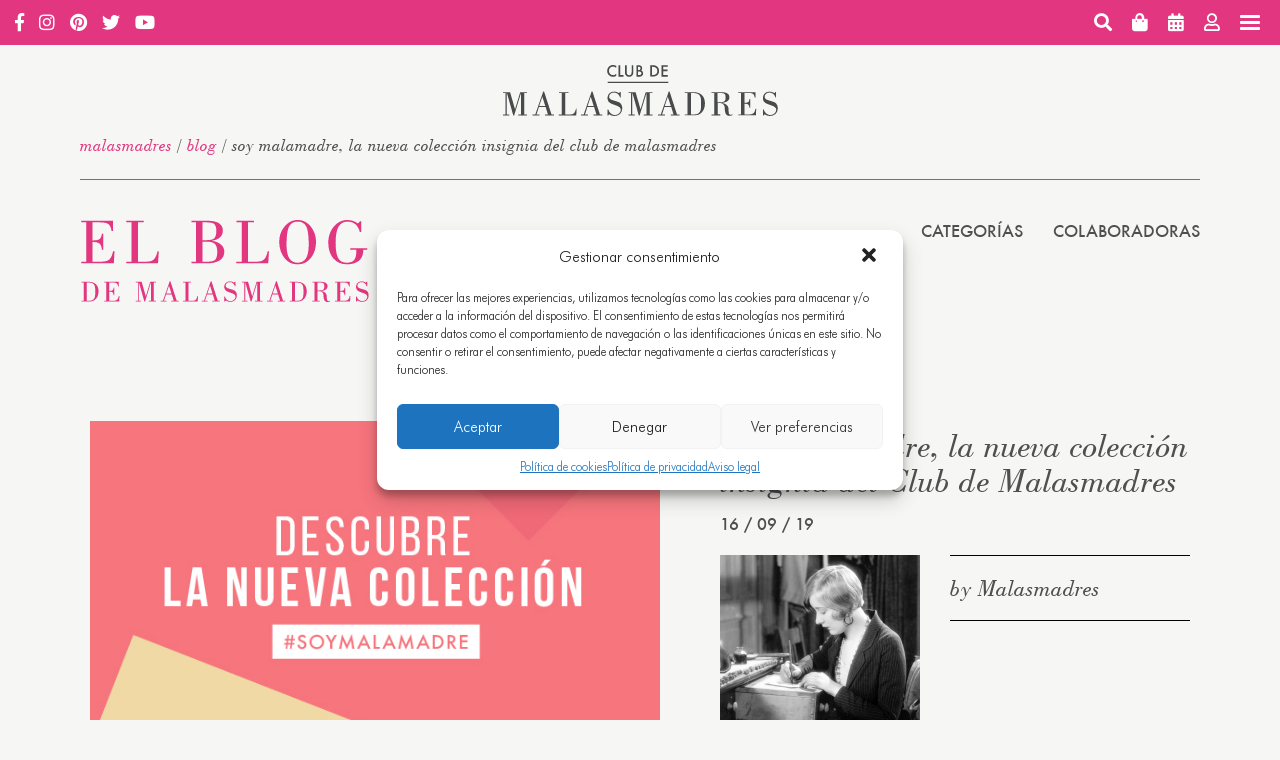

--- FILE ---
content_type: text/html; charset=UTF-8
request_url: https://clubdemalasmadres.com/coleccion-soy-malamadre/
body_size: 48547
content:

<!doctype html>
<html lang="es">
  <head>
  <meta charset="utf-8">
  <meta http-equiv="x-ua-compatible" content="ie=edge">
  <meta name="viewport" content="width=device-width, initial-scale=1">
  				<script>document.documentElement.className = document.documentElement.className + ' yes-js js_active js'</script>
			<meta name='robots' content='index, follow, max-image-preview:large, max-snippet:-1, max-video-preview:-1' />
	<style>img:is([sizes="auto" i], [sizes^="auto," i]) { contain-intrinsic-size: 3000px 1500px }</style>
	<!-- Google tag (gtag.js) Consent Mode dataLayer added by Site Kit -->
<script type="text/javascript" id="google_gtagjs-js-consent-mode-data-layer">
/* <![CDATA[ */
window.dataLayer = window.dataLayer || [];function gtag(){dataLayer.push(arguments);}
gtag('consent', 'default', {"ad_personalization":"denied","ad_storage":"denied","ad_user_data":"denied","analytics_storage":"denied","functionality_storage":"denied","security_storage":"denied","personalization_storage":"denied","region":["AT","BE","BG","CH","CY","CZ","DE","DK","EE","ES","FI","FR","GB","GR","HR","HU","IE","IS","IT","LI","LT","LU","LV","MT","NL","NO","PL","PT","RO","SE","SI","SK"],"wait_for_update":500});
window._googlesitekitConsentCategoryMap = {"statistics":["analytics_storage"],"marketing":["ad_storage","ad_user_data","ad_personalization"],"functional":["functionality_storage","security_storage"],"preferences":["personalization_storage"]};
window._googlesitekitConsents = {"ad_personalization":"denied","ad_storage":"denied","ad_user_data":"denied","analytics_storage":"denied","functionality_storage":"denied","security_storage":"denied","personalization_storage":"denied","region":["AT","BE","BG","CH","CY","CZ","DE","DK","EE","ES","FI","FR","GB","GR","HR","HU","IE","IS","IT","LI","LT","LU","LV","MT","NL","NO","PL","PT","RO","SE","SI","SK"],"wait_for_update":500};
/* ]]> */
</script>
<!-- End Google tag (gtag.js) Consent Mode dataLayer added by Site Kit -->

	<!-- This site is optimized with the Yoast SEO plugin v24.5 - https://yoast.com/wordpress/plugins/seo/ -->
	<title>Soy Malamadre, la nueva colección insignia del Club de Malasmadres - Club de MALASMADRES</title><link rel="preload" data-rocket-preload as="image" href="https://cdn.clubdemalasmadres.com/app/uploads/2019/08/11082928/nueva-coleccion-base-soy-malamadre.jpg" fetchpriority="high">
	<meta name="description" content="La nueva colección &#039;Soy Malamadre&#039; ve la luz con un mensaje claro y que es toda una declaración de intenciones, gritar bien alto que &#039;Somos Malasmadres&#039;" />
	<link rel="canonical" href="https://clubdemalasmadres.com/coleccion-soy-malamadre/" />
	<meta property="og:locale" content="es_ES" />
	<meta property="og:type" content="article" />
	<meta property="og:title" content="Soy Malamadre, la nueva colección insignia del Club de Malasmadres" />
	<meta property="og:description" content="La nueva colección &#039;Soy Malamadre&#039; ve la luz con un mensaje claro y que es toda una declaración de intenciones, gritar bien alto que &#039;Somos Malasmadres&#039;" />
	<meta property="og:url" content="https://clubdemalasmadres.com/coleccion-soy-malamadre/" />
	<meta property="og:site_name" content="Club de MALASMADRES" />
	<meta property="article:published_time" content="2019-09-16T07:00:52+00:00" />
	<meta property="article:modified_time" content="2019-09-16T08:29:02+00:00" />
	<meta name="author" content="Malasmadres" />
	<meta name="twitter:card" content="summary_large_image" />
	<meta name="twitter:title" content="Soy Malamadre, la nueva colección insignia del Club de Malasmadres" />
	<meta name="twitter:label1" content="Written by" />
	<meta name="twitter:data1" content="Malasmadres" />
	<meta name="twitter:label2" content="Est. reading time" />
	<meta name="twitter:data2" content="4 minutos" />
	<script type="application/ld+json" class="yoast-schema-graph">{"@context":"https://schema.org","@graph":[{"@type":"WebPage","@id":"https://clubdemalasmadres.com/coleccion-soy-malamadre/","url":"https://clubdemalasmadres.com/coleccion-soy-malamadre/","name":"Soy Malamadre, la nueva colección insignia del Club de Malasmadres - Club de MALASMADRES","isPartOf":{"@id":"https://clubdemalasmadres.com/#website"},"primaryImageOfPage":{"@id":"https://clubdemalasmadres.com/coleccion-soy-malamadre/#primaryimage"},"image":{"@id":"https://clubdemalasmadres.com/coleccion-soy-malamadre/#primaryimage"},"thumbnailUrl":"https://cdn.clubdemalasmadres.com/app/uploads/2019/08/11082928/nueva-coleccion-base-soy-malamadre.jpg","datePublished":"2019-09-16T07:00:52+00:00","dateModified":"2019-09-16T08:29:02+00:00","author":{"@id":"https://clubdemalasmadres.com/#/schema/person/aeaedc4705c5ac559848141f3c958885"},"description":"La nueva colección 'Soy Malamadre' ve la luz con un mensaje claro y que es toda una declaración de intenciones, gritar bien alto que 'Somos Malasmadres'","breadcrumb":{"@id":"https://clubdemalasmadres.com/coleccion-soy-malamadre/#breadcrumb"},"inLanguage":"es","potentialAction":[{"@type":"ReadAction","target":["https://clubdemalasmadres.com/coleccion-soy-malamadre/"]}]},{"@type":"ImageObject","inLanguage":"es","@id":"https://clubdemalasmadres.com/coleccion-soy-malamadre/#primaryimage","url":"https://cdn.clubdemalasmadres.com/app/uploads/2019/08/11082928/nueva-coleccion-base-soy-malamadre.jpg","contentUrl":"https://cdn.clubdemalasmadres.com/app/uploads/2019/08/11082928/nueva-coleccion-base-soy-malamadre.jpg","width":615,"height":351,"caption":"nueva-coleccion-base-soy-malamadre"},{"@type":"BreadcrumbList","@id":"https://clubdemalasmadres.com/coleccion-soy-malamadre/#breadcrumb","itemListElement":[{"@type":"ListItem","position":1,"name":"malasmadres","item":"https://clubdemalasmadres.com/"},{"@type":"ListItem","position":2,"name":"Blog","item":"https://clubdemalasmadres.com/blog/"},{"@type":"ListItem","position":3,"name":"Soy Malamadre, la nueva colección insignia del Club de Malasmadres"}]},{"@type":"WebSite","@id":"https://clubdemalasmadres.com/#website","url":"https://clubdemalasmadres.com/","name":"Club de MALASMADRES","description":"Soy Malamadre","potentialAction":[{"@type":"SearchAction","target":{"@type":"EntryPoint","urlTemplate":"https://clubdemalasmadres.com/search/{search_term_string}"},"query-input":{"@type":"PropertyValueSpecification","valueRequired":true,"valueName":"search_term_string"}}],"inLanguage":"es"},{"@type":"Person","@id":"https://clubdemalasmadres.com/#/schema/person/aeaedc4705c5ac559848141f3c958885","name":"Malasmadres","image":{"@type":"ImageObject","inLanguage":"es","@id":"https://clubdemalasmadres.com/#/schema/person/image/","url":"https://secure.gravatar.com/avatar/210fad8868180397377b57f3255f5be6?s=96&d=mm&r=g","contentUrl":"https://secure.gravatar.com/avatar/210fad8868180397377b57f3255f5be6?s=96&d=mm&r=g","caption":"Malasmadres"},"url":"https://clubdemalasmadres.com/author/malasmadres/"}]}</script>
	<!-- / Yoast SEO plugin. -->


<link rel='dns-prefetch' href='//www.googletagmanager.com' />
<link rel='dns-prefetch' href='//pagead2.googlesyndication.com' />

<link data-minify="1" rel="stylesheet" href="https://clubdemalasmadres.com/app/cache/min/1/app/plugins/woocommerce-smart-coupons/blocks/build/style-woocommerce-smart-coupons-available-coupons-block.css?ver=1761963553"><link rel="stylesheet" href="/wp/wp-includes/css/dist/components/style.min.css?ver=6.7.2"><link data-minify="1" rel="stylesheet" href="https://clubdemalasmadres.com/app/cache/min/1/app/plugins/woocommerce-smart-coupons/blocks/build/style-woocommerce-smart-coupons-send-coupon-form-block.css?ver=1761963553"><link data-minify="1" rel="stylesheet" href="https://clubdemalasmadres.com/app/cache/min/1/app/plugins/woocommerce-smart-coupons/blocks/build/style-woocommerce-smart-coupons-action-tab-frontend.css?ver=1761963553"><link rel="stylesheet" href="/app/plugins/events-calendar-pro/src/resources/css/tribe-events-pro-mini-calendar-block.min.css?ver=7.4.1"><link rel="stylesheet" href="/app/plugins/instagram-feed/css/sbi-styles.min.css?ver=6.6.1"><style id='woocommerce-gateway-redsys-imagenes-tarjetas-style-inline-css' type='text/css'>
.wp-block-create-block-bloques-redsys{padding:2px}.wp-block-redsys-payment-images{align-items:center;display:flex;flex-wrap:nowrap;justify-content:flex-start}

</style>
<style id='classic-theme-styles-inline-css' type='text/css'>
/*! This file is auto-generated */
.wp-block-button__link{color:#fff;background-color:#32373c;border-radius:9999px;box-shadow:none;text-decoration:none;padding:calc(.667em + 2px) calc(1.333em + 2px);font-size:1.125em}.wp-block-file__button{background:#32373c;color:#fff;text-decoration:none}
</style>
<style id='global-styles-inline-css' type='text/css'>
:root{--wp--preset--aspect-ratio--square: 1;--wp--preset--aspect-ratio--4-3: 4/3;--wp--preset--aspect-ratio--3-4: 3/4;--wp--preset--aspect-ratio--3-2: 3/2;--wp--preset--aspect-ratio--2-3: 2/3;--wp--preset--aspect-ratio--16-9: 16/9;--wp--preset--aspect-ratio--9-16: 9/16;--wp--preset--color--black: #000000;--wp--preset--color--cyan-bluish-gray: #abb8c3;--wp--preset--color--white: #ffffff;--wp--preset--color--pale-pink: #f78da7;--wp--preset--color--vivid-red: #cf2e2e;--wp--preset--color--luminous-vivid-orange: #ff6900;--wp--preset--color--luminous-vivid-amber: #fcb900;--wp--preset--color--light-green-cyan: #7bdcb5;--wp--preset--color--vivid-green-cyan: #00d084;--wp--preset--color--pale-cyan-blue: #8ed1fc;--wp--preset--color--vivid-cyan-blue: #0693e3;--wp--preset--color--vivid-purple: #9b51e0;--wp--preset--gradient--vivid-cyan-blue-to-vivid-purple: linear-gradient(135deg,rgba(6,147,227,1) 0%,rgb(155,81,224) 100%);--wp--preset--gradient--light-green-cyan-to-vivid-green-cyan: linear-gradient(135deg,rgb(122,220,180) 0%,rgb(0,208,130) 100%);--wp--preset--gradient--luminous-vivid-amber-to-luminous-vivid-orange: linear-gradient(135deg,rgba(252,185,0,1) 0%,rgba(255,105,0,1) 100%);--wp--preset--gradient--luminous-vivid-orange-to-vivid-red: linear-gradient(135deg,rgba(255,105,0,1) 0%,rgb(207,46,46) 100%);--wp--preset--gradient--very-light-gray-to-cyan-bluish-gray: linear-gradient(135deg,rgb(238,238,238) 0%,rgb(169,184,195) 100%);--wp--preset--gradient--cool-to-warm-spectrum: linear-gradient(135deg,rgb(74,234,220) 0%,rgb(151,120,209) 20%,rgb(207,42,186) 40%,rgb(238,44,130) 60%,rgb(251,105,98) 80%,rgb(254,248,76) 100%);--wp--preset--gradient--blush-light-purple: linear-gradient(135deg,rgb(255,206,236) 0%,rgb(152,150,240) 100%);--wp--preset--gradient--blush-bordeaux: linear-gradient(135deg,rgb(254,205,165) 0%,rgb(254,45,45) 50%,rgb(107,0,62) 100%);--wp--preset--gradient--luminous-dusk: linear-gradient(135deg,rgb(255,203,112) 0%,rgb(199,81,192) 50%,rgb(65,88,208) 100%);--wp--preset--gradient--pale-ocean: linear-gradient(135deg,rgb(255,245,203) 0%,rgb(182,227,212) 50%,rgb(51,167,181) 100%);--wp--preset--gradient--electric-grass: linear-gradient(135deg,rgb(202,248,128) 0%,rgb(113,206,126) 100%);--wp--preset--gradient--midnight: linear-gradient(135deg,rgb(2,3,129) 0%,rgb(40,116,252) 100%);--wp--preset--font-size--small: 13px;--wp--preset--font-size--medium: 20px;--wp--preset--font-size--large: 36px;--wp--preset--font-size--x-large: 42px;--wp--preset--font-family--inter: "Inter", sans-serif;--wp--preset--font-family--cardo: Cardo;--wp--preset--spacing--20: 0.44rem;--wp--preset--spacing--30: 0.67rem;--wp--preset--spacing--40: 1rem;--wp--preset--spacing--50: 1.5rem;--wp--preset--spacing--60: 2.25rem;--wp--preset--spacing--70: 3.38rem;--wp--preset--spacing--80: 5.06rem;--wp--preset--shadow--natural: 6px 6px 9px rgba(0, 0, 0, 0.2);--wp--preset--shadow--deep: 12px 12px 50px rgba(0, 0, 0, 0.4);--wp--preset--shadow--sharp: 6px 6px 0px rgba(0, 0, 0, 0.2);--wp--preset--shadow--outlined: 6px 6px 0px -3px rgba(255, 255, 255, 1), 6px 6px rgba(0, 0, 0, 1);--wp--preset--shadow--crisp: 6px 6px 0px rgba(0, 0, 0, 1);}:where(.is-layout-flex){gap: 0.5em;}:where(.is-layout-grid){gap: 0.5em;}body .is-layout-flex{display: flex;}.is-layout-flex{flex-wrap: wrap;align-items: center;}.is-layout-flex > :is(*, div){margin: 0;}body .is-layout-grid{display: grid;}.is-layout-grid > :is(*, div){margin: 0;}:where(.wp-block-columns.is-layout-flex){gap: 2em;}:where(.wp-block-columns.is-layout-grid){gap: 2em;}:where(.wp-block-post-template.is-layout-flex){gap: 1.25em;}:where(.wp-block-post-template.is-layout-grid){gap: 1.25em;}.has-black-color{color: var(--wp--preset--color--black) !important;}.has-cyan-bluish-gray-color{color: var(--wp--preset--color--cyan-bluish-gray) !important;}.has-white-color{color: var(--wp--preset--color--white) !important;}.has-pale-pink-color{color: var(--wp--preset--color--pale-pink) !important;}.has-vivid-red-color{color: var(--wp--preset--color--vivid-red) !important;}.has-luminous-vivid-orange-color{color: var(--wp--preset--color--luminous-vivid-orange) !important;}.has-luminous-vivid-amber-color{color: var(--wp--preset--color--luminous-vivid-amber) !important;}.has-light-green-cyan-color{color: var(--wp--preset--color--light-green-cyan) !important;}.has-vivid-green-cyan-color{color: var(--wp--preset--color--vivid-green-cyan) !important;}.has-pale-cyan-blue-color{color: var(--wp--preset--color--pale-cyan-blue) !important;}.has-vivid-cyan-blue-color{color: var(--wp--preset--color--vivid-cyan-blue) !important;}.has-vivid-purple-color{color: var(--wp--preset--color--vivid-purple) !important;}.has-black-background-color{background-color: var(--wp--preset--color--black) !important;}.has-cyan-bluish-gray-background-color{background-color: var(--wp--preset--color--cyan-bluish-gray) !important;}.has-white-background-color{background-color: var(--wp--preset--color--white) !important;}.has-pale-pink-background-color{background-color: var(--wp--preset--color--pale-pink) !important;}.has-vivid-red-background-color{background-color: var(--wp--preset--color--vivid-red) !important;}.has-luminous-vivid-orange-background-color{background-color: var(--wp--preset--color--luminous-vivid-orange) !important;}.has-luminous-vivid-amber-background-color{background-color: var(--wp--preset--color--luminous-vivid-amber) !important;}.has-light-green-cyan-background-color{background-color: var(--wp--preset--color--light-green-cyan) !important;}.has-vivid-green-cyan-background-color{background-color: var(--wp--preset--color--vivid-green-cyan) !important;}.has-pale-cyan-blue-background-color{background-color: var(--wp--preset--color--pale-cyan-blue) !important;}.has-vivid-cyan-blue-background-color{background-color: var(--wp--preset--color--vivid-cyan-blue) !important;}.has-vivid-purple-background-color{background-color: var(--wp--preset--color--vivid-purple) !important;}.has-black-border-color{border-color: var(--wp--preset--color--black) !important;}.has-cyan-bluish-gray-border-color{border-color: var(--wp--preset--color--cyan-bluish-gray) !important;}.has-white-border-color{border-color: var(--wp--preset--color--white) !important;}.has-pale-pink-border-color{border-color: var(--wp--preset--color--pale-pink) !important;}.has-vivid-red-border-color{border-color: var(--wp--preset--color--vivid-red) !important;}.has-luminous-vivid-orange-border-color{border-color: var(--wp--preset--color--luminous-vivid-orange) !important;}.has-luminous-vivid-amber-border-color{border-color: var(--wp--preset--color--luminous-vivid-amber) !important;}.has-light-green-cyan-border-color{border-color: var(--wp--preset--color--light-green-cyan) !important;}.has-vivid-green-cyan-border-color{border-color: var(--wp--preset--color--vivid-green-cyan) !important;}.has-pale-cyan-blue-border-color{border-color: var(--wp--preset--color--pale-cyan-blue) !important;}.has-vivid-cyan-blue-border-color{border-color: var(--wp--preset--color--vivid-cyan-blue) !important;}.has-vivid-purple-border-color{border-color: var(--wp--preset--color--vivid-purple) !important;}.has-vivid-cyan-blue-to-vivid-purple-gradient-background{background: var(--wp--preset--gradient--vivid-cyan-blue-to-vivid-purple) !important;}.has-light-green-cyan-to-vivid-green-cyan-gradient-background{background: var(--wp--preset--gradient--light-green-cyan-to-vivid-green-cyan) !important;}.has-luminous-vivid-amber-to-luminous-vivid-orange-gradient-background{background: var(--wp--preset--gradient--luminous-vivid-amber-to-luminous-vivid-orange) !important;}.has-luminous-vivid-orange-to-vivid-red-gradient-background{background: var(--wp--preset--gradient--luminous-vivid-orange-to-vivid-red) !important;}.has-very-light-gray-to-cyan-bluish-gray-gradient-background{background: var(--wp--preset--gradient--very-light-gray-to-cyan-bluish-gray) !important;}.has-cool-to-warm-spectrum-gradient-background{background: var(--wp--preset--gradient--cool-to-warm-spectrum) !important;}.has-blush-light-purple-gradient-background{background: var(--wp--preset--gradient--blush-light-purple) !important;}.has-blush-bordeaux-gradient-background{background: var(--wp--preset--gradient--blush-bordeaux) !important;}.has-luminous-dusk-gradient-background{background: var(--wp--preset--gradient--luminous-dusk) !important;}.has-pale-ocean-gradient-background{background: var(--wp--preset--gradient--pale-ocean) !important;}.has-electric-grass-gradient-background{background: var(--wp--preset--gradient--electric-grass) !important;}.has-midnight-gradient-background{background: var(--wp--preset--gradient--midnight) !important;}.has-small-font-size{font-size: var(--wp--preset--font-size--small) !important;}.has-medium-font-size{font-size: var(--wp--preset--font-size--medium) !important;}.has-large-font-size{font-size: var(--wp--preset--font-size--large) !important;}.has-x-large-font-size{font-size: var(--wp--preset--font-size--x-large) !important;}
:where(.wp-block-post-template.is-layout-flex){gap: 1.25em;}:where(.wp-block-post-template.is-layout-grid){gap: 1.25em;}
:where(.wp-block-columns.is-layout-flex){gap: 2em;}:where(.wp-block-columns.is-layout-grid){gap: 2em;}
:root :where(.wp-block-pullquote){font-size: 1.5em;line-height: 1.6;}
</style>
<link data-minify="1" rel="stylesheet" href="https://clubdemalasmadres.com/app/cache/min/1/app/plugins/honeypot/includes/css/wpa.css?ver=1761963553"><link data-minify="1" rel="stylesheet" href="https://clubdemalasmadres.com/app/cache/min/1/app/plugins/woo-donations/assets/css/wdgk-front-style.css?ver=1761963553"><style id='woocommerce-inline-inline-css' type='text/css'>
.woocommerce form .form-row .required { visibility: visible; }
</style>
<link rel="stylesheet" href="/app/plugins/complianz-gdpr-premium/assets/css/cookieblocker.min.css?ver=1739346928"><link data-minify="1" rel="stylesheet" href="https://clubdemalasmadres.com/app/cache/min/1/app/plugins/woocommerce-composite-products/assets/css/frontend/woocommerce.css?ver=1761963553"><link data-minify="1" rel="stylesheet" href="https://clubdemalasmadres.com/app/cache/min/1/app/plugins/yith-woocommerce-quick-view/assets/css/yith-quick-view.css?ver=1761963553"><style id='yith-quick-view-inline-css' type='text/css'>

				#yith-quick-view-modal .yith-wcqv-main{background:#ffffff;}
				#yith-quick-view-close{color:#cdcdcd;}
				#yith-quick-view-close:hover{color:#ff0000;}
</style>
<link data-minify="1" rel="stylesheet" href="https://clubdemalasmadres.com/app/cache/min/1/app/plugins/woocommerce/assets/css/brands.css?ver=1761963553"><link data-minify="1" rel="stylesheet" href="https://clubdemalasmadres.com/app/cache/min/1/app/plugins/woocommerce-composite-products/assets/css/frontend/checkout-blocks.css?ver=1761963553"><link rel="stylesheet" href="/app/plugins/woocommerce-gift-wrapper/free/assets/v6/css/wcgwp.min.css?ver=6.2.5"><link rel="stylesheet" href="/app/plugins/woocommerce-gift-wrapper/free/assets/v6/css/wcgwp-modal.min.css?ver=6.2.5"><link data-minify="1" rel="stylesheet" href="https://clubdemalasmadres.com/app/cache/min/1/app/themes/malasmadres/dist/styles/main-d33ac86632.css?ver=1761963553"><meta name="generator" content="Site Kit by Google 1.146.0" />            <style>
                .wdgk_donation_content a.button.wdgk_add_donation { background-color: #289dcc !important; } .wdgk_donation_content a.button.wdgk_add_donation { color: #FFFFFF !important; }            </style>

        <script type="text/plain" data-service="tiktok" data-category="marketing">
            !function (w, d, t) {
                w.TiktokAnalyticsObject=t;var ttq=w[t]=w[t]||[];ttq.methods=["page","track","identify","instances","debug","on","off","once","ready","alias","group","enableCookie","disableCookie"],ttq.setAndDefer=function(t,e){t[e]=function(){t.push([e].concat(Array.prototype.slice.call(arguments,0)))}};for(var i=0;i<ttq.methods.length;i++)ttq.setAndDefer(ttq,ttq.methods[i]);ttq.instance=function(t){for(var e=ttq._i[t]||[],n=0;n<ttq.methods.length;n++)ttq.setAndDefer(e,ttq.methods[n]);return e},ttq.load=function(e,n){var i="https://analytics.tiktok.com/i18n/pixel/events.js";ttq._i=ttq._i||{},ttq._i[e]=[],ttq._i[e]._u=i,ttq._t=ttq._t||{},ttq._t[e]=+new Date,ttq._o=ttq._o||{},ttq._o[e]=n||{};var o=document.createElement("script");o.type="text/javascript",o.async=!0,o.src=i+"?sdkid="+e+"&lib="+t;var a=document.getElementsByTagName("script")[0];a.parentNode.insertBefore(o,a)};
                ttq.load('CLBMSDJC77UBB9N4U970');
                ttq.page();
            }(window, document, "ttq");
        </script>
        <meta name="tec-api-version" content="v1"><meta name="tec-api-origin" content="https://clubdemalasmadres.com"><link rel="alternate" href="https://clubdemalasmadres.com/wp-json/tribe/events/v1/" />			<style>.cmplz-hidden {
					display: none !important;
				}</style><!-- Added by WooCommerce Redsys Gateway v.25.3.5 - https://woocommerce.com/products/redsys-gateway/ --><meta name="generator" content=" WooCommerce Redsys Gateway v.25.3.5"><!-- This site is powered by WooCommerce Redsys Gateway v.25.3.5 - https://woocommerce.com/products/redsys-gateway/ -->  
  <meta name="facebook-domain-verification" content="knflhuh9jubwucnxpw0ha6lf9w38q1" />

  
  
        
          <!-- Google Tag Manager -->
          <script>(function(w,d,s,l,i){w[l]=w[l]||[];w[l].push({'gtm.start':
          new Date().getTime(),event:'gtm.js'});var f=d.getElementsByTagName(s)[0],
          j=d.createElement(s),dl=l!='dataLayer'?'&l='+l:'';j.async=true;j.src=
          'https://www.googletagmanager.com/gtm.js?id='+i+dl;f.parentNode.insertBefore(j,f);
          })(window,document,'script','dataLayer','GTM-N2VSPFB');</script>
          <!-- End Google Tag Manager -->

        
    	<noscript><style>.woocommerce-product-gallery{ opacity: 1 !important; }</style></noscript>
	
<!-- Google AdSense meta tags added by Site Kit -->
<meta name="google-adsense-platform-account" content="ca-host-pub-2644536267352236">
<meta name="google-adsense-platform-domain" content="sitekit.withgoogle.com">
<!-- End Google AdSense meta tags added by Site Kit -->
			<script data-service="facebook" data-category="marketing"  type="text/plain">
				!function(f,b,e,v,n,t,s){if(f.fbq)return;n=f.fbq=function(){n.callMethod?
					n.callMethod.apply(n,arguments):n.queue.push(arguments)};if(!f._fbq)f._fbq=n;
					n.push=n;n.loaded=!0;n.version='2.0';n.queue=[];t=b.createElement(e);t.async=!0;
					t.src=v;s=b.getElementsByTagName(e)[0];s.parentNode.insertBefore(t,s)}(window,
					document,'script','https://connect.facebook.net/en_US/fbevents.js');
			</script>
			<!-- WooCommerce Facebook Integration Begin -->
			<script data-service="facebook" data-category="marketing"  type="text/plain">

				fbq('init', '147082067178974', {}, {
    "agent": "woocommerce-9.6.2-3.4.0"
});

				fbq( 'track', 'PageView', {
    "source": "woocommerce",
    "version": "9.6.2",
    "pluginVersion": "3.4.0"
} );

				document.addEventListener( 'DOMContentLoaded', function() {
					// Insert placeholder for events injected when a product is added to the cart through AJAX.
					document.body.insertAdjacentHTML( 'beforeend', '<div class=\"wc-facebook-pixel-event-placeholder\"></div>' );
				}, false );

			</script>
			<!-- WooCommerce Facebook Integration End -->
			
<!-- Google AdSense snippet added by Site Kit -->
<script type="text/javascript" async="async" src="https://pagead2.googlesyndication.com/pagead/js/adsbygoogle.js?client=ca-pub-2483483474070892&amp;host=ca-host-pub-2644536267352236" crossorigin="anonymous"></script>

<!-- End Google AdSense snippet added by Site Kit -->
<style class='wp-fonts-local' type='text/css'>
@font-face{font-family:Inter;font-style:normal;font-weight:300 900;font-display:fallback;src:url('https://clubdemalasmadres.com/app/plugins/woocommerce/assets/fonts/Inter-VariableFont_slnt,wght.woff2') format('woff2');font-stretch:normal;}
@font-face{font-family:Cardo;font-style:normal;font-weight:400;font-display:fallback;src:url('https://clubdemalasmadres.com/app/plugins/woocommerce/assets/fonts/cardo_normal_400.woff2') format('woff2');}
</style>
		<style type="text/css" id="wp-custom-css">
			/* Sudadera personalizable */
#product-259451 .component_option_thumbnail .thumbnail_image,
#product-259451 .component_option_thumbnail .thumbnail_buttons,
#product-259451 .component_option_thumbnail .thumbnail_title,
#product-259451 .composite_message{
	display: none !important;
}

#product-259694 .component_option_thumbnail .thumbnail_image,
#product-259694 .component_option_thumbnail .thumbnail_buttons,
#product-259694 .component_option_thumbnail .thumbnail_title,
#product-259694 .composite_message{
	display: none !important;
}

.cart_item.component_table_item .woocommerce-placeholder{
	visibility: hidden;
}		</style>
		<style id="rocket-lazyrender-inline-css">[data-wpr-lazyrender] {content-visibility: auto;}</style><meta name="generator" content="WP Rocket 3.17.3.1" data-wpr-features="wpr_minify_js wpr_automatic_lazy_rendering wpr_oci wpr_minify_css wpr_desktop wpr_preload_links" /></head>
  <body data-cmplz=1 class="post-template-default single single-post postid-190188 single-format-standard theme-malasmadres woocommerce-no-js tribe-no-js coleccion-soy-malamadre with-side-access side-access--pink">
    
        
            <!-- Google Tag Manager (noscript) -->
            <noscript><iframe src="https://www.googletagmanager.com/ns.html?id=GTM-N2VSPFB"
            height="0" width="0" style="display:none;visibility:hidden"></iframe></noscript>
            <!-- End Google Tag Manager (noscript) -->

        
        <!--[if IE]>
      <div class="alert alert-warning">
        You are using an <strong>outdated</strong> browser. Please <a href="http://browsehappy.com/">upgrade your browser</a> to improve your experience.      </div>
    <![endif]-->

          
<div  class="side-access sticky-sidebar">
  <div  class="wrap stick-in-parent">
        <div  class="user section label-section">
              <a href="https://clubdemalasmadres.com/mi-cuenta/">
          <i class="fas fa-envelope"></i>
          <span class="label-mini">Newsletter</span>
          <span class="label shop-label">Alta a la newsletter</span>
        </a>

        <a href="#login" data-modaal-type="inline" data-modaal-animation="fade" class="modaal login" data-modaal-custom-class="login-modaal">
          <i class="far fa-user"></i>
          <span class="label-mini">Cuenta</span>
          <span class="label user-login">login</span>
        </a>
          </div>

        <div  class="shop section label-section">

            <a href="https://clubdemalasmadres.com/tienda-malas-madres/">
        <i class="fas fa-shopping-bag"></i>
        <span class="label-mini">Shop</span>
        <span class="label shop-label">Tienda</span>
      </a>

            <a href="https://clubdemalasmadres.com/agenda/">
        <i class="fa fa-calendar-alt"></i>
        <span class="label-mini">Agenda</span>
        <span class="label shop-label">Ver agenda</span>
      </a>

    </div>

              <div  class="social section label-section">
            <ul class="social-links ">
      
            
                          <li class="facebook">
          <a href="https://www.facebook.com/malasmadres" target="_blank" rel="nofollow noopener noreferrer">
                          <span class="fab fa-facebook-f"></span>
                      </a>
        </li>
      
                          <li class="instagram">
          <a href="https://www.instagram.com/malasmadres/" target="_blank" rel="nofollow noopener noreferrer">
                          <span class="fab fa-instagram"></span>
                      </a>
        </li>
      
                    <li class="pinterest">
          <a href="https://www.pinterest.es/malasmadres/" target="_blank" rel="nofollow noopener noreferrer">
                          <span class="fab fa-pinterest"></span>
                      </a>
        </li>
      
                    <li class="twitter">
          <a href="https://twitter.com/malasmadres/" target="_blank" rel="nofollow noopener noreferrer">
                          <span class="fab fa-twitter"></span>
                      </a>
        </li>
      
                    <li class="youtube">
          <a href="https://www.youtube.com/user/malasmadres" target="_blank" rel="nofollow noopener noreferrer">
                          <span class="fab fa-youtube"></span>
                      </a>
        </li>
         

                    <li class="tiktok">
          <a href="https://www.tiktok.com/@clubdemalasmadres" target="_blank" rel="nofollow noopener noreferrer">
                          <svg aria-hidden="true" data-prefix="fab" data-icon="tiktok" class="svg-inline--fa fa-tiktok fa-w-14" xmlns="http://www.w3.org/2000/svg" viewBox="0 0 448 512">
                <path fill="currentColor" d="M448 209.91a210.06 210.06 0 01-122.77-39.25v178.72A162.55 162.55 0 11185 188.31v89.89a74.62 74.62 0 1052.23 71.18V0h88a121.18 121.18 0 001.86 22.17A122.18 122.18 0 00381 102.39a121.43 121.43 0 0067 20.14z"/>
              </svg>
                      </a>
        </li>
            

    </ul>
       </div>
    
        <div  class="internal section">
      <div class="label-section no-mini-label">

                    <a href="https://clubdemalasmadres.com/prensa/">
            <i class="far fa-newspaper"></i>
            <span class="label">Prensa</span>
          </a>


        

                    <a href="https://clubdemalasmadres.com/contacto/">
            <i class="fas fa-at"></i>
            <span class="label">Contacto</span>
          </a>


                                                                
            <a href="https://yonorenuncio.com/" target="_blank" rel="nofollow noopener noreferrer">
              <i class="fas fa-hashtag"></i>
              <span class="label hashtag-label">Asociación Yo No Renuncio</span>
            </a>

        


        </div>
    </div>

  </div>
</div>

  <div  id="login" class="login-form-wrap" style="display: none;">
    <form action="login" method="post" id="login-form">
        <h2 class="title">Log in / Entrar</h2>
        <input id="login-username" type="text" name="username" placeholder="Email">
        <input id="login-password" type="password" name="password" placeholder="Contraseña">

        <p class="lost-password-wrap">¿Has olvidado tu contraseña? <a class="lost-password" href="https://clubdemalasmadres.com/mi-cuenta/lost-password/">Haz clic aquí para recuperarla</a></p>

        <label class="woocommerce-form__label woocommerce-form__label-for-checkbox inline remember-me">
          <input class="woocommerce-form__input woocommerce-form__input-checkbox" name="rememberme" type="checkbox" id="login-rememberme" value="forever" /> <span>Recuérdame</span>
        </label>

        <input class="submit btn" type="submit" value="¡A Malamadrear!" name="submit">

        <p class="status" style="display: none;"></p>
        <input type="hidden" id="login-security" name="login-security" value="b482a30949" />    </form>

    <div  class="register">
      <h3 class="title">¿No tienes cuenta?</h3>
      <a href="https://clubdemalasmadres.com/mi-cuenta/" class="btn ghost" class="">¡Crea tu cuenta!</a>
    </div>

    <div  class="social-login">
                </div>
  </div>
    
    <div  class="main-content">
      


<header  class="banner base">
  <div  class="container">

        <div class="mobile-top-bar">
  <div  class="wrap">

              <div class="social section">
            <ul class="social-links ">
      
            
                          <li class="facebook">
          <a href="https://www.facebook.com/malasmadres" target="_blank" rel="nofollow noopener noreferrer">
                          <span class="fab fa-facebook-f"></span>
                      </a>
        </li>
      
                          <li class="instagram">
          <a href="https://www.instagram.com/malasmadres/" target="_blank" rel="nofollow noopener noreferrer">
                          <span class="fab fa-instagram"></span>
                      </a>
        </li>
      
                    <li class="pinterest">
          <a href="https://www.pinterest.es/malasmadres/" target="_blank" rel="nofollow noopener noreferrer">
                          <span class="fab fa-pinterest"></span>
                      </a>
        </li>
      
                    <li class="twitter">
          <a href="https://twitter.com/malasmadres/" target="_blank" rel="nofollow noopener noreferrer">
                          <span class="fab fa-twitter"></span>
                      </a>
        </li>
      
                    <li class="youtube">
          <a href="https://www.youtube.com/user/malasmadres" target="_blank" rel="nofollow noopener noreferrer">
                          <span class="fab fa-youtube"></span>
                      </a>
        </li>
         

                    <li class="tiktok">
          <a href="https://www.tiktok.com/@clubdemalasmadres" target="_blank" rel="nofollow noopener noreferrer">
                          <svg aria-hidden="true" data-prefix="fab" data-icon="tiktok" class="svg-inline--fa fa-tiktok fa-w-14" xmlns="http://www.w3.org/2000/svg" viewBox="0 0 448 512">
                <path fill="currentColor" d="M448 209.91a210.06 210.06 0 01-122.77-39.25v178.72A162.55 162.55 0 11185 188.31v89.89a74.62 74.62 0 1052.23 71.18V0h88a121.18 121.18 0 001.86 22.17A122.18 122.18 0 00381 102.39a121.43 121.43 0 0067 20.14z"/>
              </svg>
                      </a>
        </li>
            

    </ul>
       </div>
    
    <div class="menu-button">
      <div class="burger">
        <div class="line"></div>
        <div class="line"></div>
        <div class="line"></div>
      </div>
    </div>

        <div class="user section">
              <a href="#login" data-modaal-type="inline" data-modaal-animation="fade" class="modaal login" data-modaal-custom-class="login-modaal">
          <i class="far fa-user"></i>
        </a>
          </div>

        <a href="https://clubdemalasmadres.com/agenda/">
      <i class="fa fa-calendar-alt"></i>
    </a>

        <a class="user-menu-cart" href="https://clubdemalasmadres.com/carrito/" title="0 productos - 0€">
      <i class="fas fa-shopping-bag"></i>
    </a>

    <a href="#" class="search-trigger">
      <i class="fas fa-search"></i>
    </a>

  </div>
</div>

        <div class="nav-mobile">
  <a href="#" class="close"></a>
  <nav class="nav-mobile-content">
          <div class="menu-mobile-container"><ul id="menu-mobile" class="mobile-menu"><li id="menu-item-139631" class="menu-item menu-item-type-post_type menu-item-object-page menu-item-home menu-item-139631"><a href="https://clubdemalasmadres.com/">Home</a></li>
<li id="menu-item-139637" class="menu-item menu-item-type-post_type menu-item-object-page menu-item-has-children menu-item-139637"><a href="https://clubdemalasmadres.com/el-club/">El Club</a>
<ul class="sub-menu">
	<li id="menu-item-139638" class="menu-item menu-item-type-post_type menu-item-object-page menu-item-139638"><a href="https://clubdemalasmadres.com/equipo/">Equipo</a></li>
	<li id="menu-item-139633" class="menu-item menu-item-type-post_type menu-item-object-page menu-item-139633"><a href="https://clubdemalasmadres.com/agenda/">Agenda</a></li>
</ul>
</li>
<li id="menu-item-176204" class="menu-item menu-item-type-post_type menu-item-object-page menu-item-has-children menu-item-176204"><a href="https://clubdemalasmadres.com/tienda-malas-madres/">TIENDA</a>
<ul class="sub-menu">
	<li id="menu-item-322175" class="menu-item menu-item-type-taxonomy menu-item-object-product_cat menu-item-322175"><a href="/categoria-producto/coleccion-tierrasanta/">Colección Tierrasanta</a></li>
</ul>
</li>
<li id="menu-item-139634" class="menu-item menu-item-type-post_type menu-item-object-page menu-item-139634"><a href="https://clubdemalasmadres.com/blog/">Blog</a></li>
<li id="menu-item-306416" class="menu-item menu-item-type-custom menu-item-object-custom menu-item-306416"><a href="https://clubdemalasmadres.com/podcast-del-club-de-malasmadres/">🎙 El Podcast del Club de Malasmadres</a></li>
<li id="menu-item-242233" class="menu-item menu-item-type-custom menu-item-object-custom menu-item-242233"><a href="https://yonorenuncio.com/">Asociación Yo No Renuncio</a></li>
<li id="menu-item-139639" class="section menu-item menu-item-type-post_type menu-item-object-page menu-item-139639"><a href="https://clubdemalasmadres.com/prensa/">Prensa</a></li>
<li id="menu-item-139635" class="menu-item menu-item-type-post_type menu-item-object-page menu-item-139635"><a href="https://clubdemalasmadres.com/contacto/">Contacto</a></li>
<li id="menu-item-202930" class="menu-item menu-item-type-post_type menu-item-object-page menu-item-202930"><a href="https://clubdemalasmadres.com/mi-cuenta/">💌 Alta a la Newsletter</a></li>
</ul></div>      </nav>
        <div class="social section">
          <ul class="social-links ">
      
            
                          <li class="facebook">
          <a href="https://www.facebook.com/malasmadres" target="_blank" rel="nofollow noopener noreferrer">
                          <span class="fab fa-facebook-f"></span>
                      </a>
        </li>
      
                          <li class="instagram">
          <a href="https://www.instagram.com/malasmadres/" target="_blank" rel="nofollow noopener noreferrer">
                          <span class="fab fa-instagram"></span>
                      </a>
        </li>
      
                    <li class="pinterest">
          <a href="https://www.pinterest.es/malasmadres/" target="_blank" rel="nofollow noopener noreferrer">
                          <span class="fab fa-pinterest"></span>
                      </a>
        </li>
      
                    <li class="twitter">
          <a href="https://twitter.com/malasmadres/" target="_blank" rel="nofollow noopener noreferrer">
                          <span class="fab fa-twitter"></span>
                      </a>
        </li>
      
                    <li class="youtube">
          <a href="https://www.youtube.com/user/malasmadres" target="_blank" rel="nofollow noopener noreferrer">
                          <span class="fab fa-youtube"></span>
                      </a>
        </li>
         

                    <li class="tiktok">
          <a href="https://www.tiktok.com/@clubdemalasmadres" target="_blank" rel="nofollow noopener noreferrer">
                          <svg aria-hidden="true" data-prefix="fab" data-icon="tiktok" class="svg-inline--fa fa-tiktok fa-w-14" xmlns="http://www.w3.org/2000/svg" viewBox="0 0 448 512">
                <path fill="currentColor" d="M448 209.91a210.06 210.06 0 01-122.77-39.25v178.72A162.55 162.55 0 11185 188.31v89.89a74.62 74.62 0 1052.23 71.18V0h88a121.18 121.18 0 001.86 22.17A122.18 122.18 0 00381 102.39a121.43 121.43 0 0067 20.14z"/>
              </svg>
                      </a>
        </li>
            

    </ul>
     </div>
  </div>

              <nav class="nav-primary">
        <div class="menu-principal-izquierda-container"><ul id="menu-principal-izquierda" class="nav nav-left"><li id="menu-item-33" class="menu-item menu-item-type-post_type menu-item-object-page menu-item-home menu-item-33"><a href="https://clubdemalasmadres.com/">Home</a></li>
<li id="menu-item-32" class="menu-item menu-item-type-post_type menu-item-object-page menu-item-has-children menu-item-32"><a href="https://clubdemalasmadres.com/el-club/">El Club</a>
<ul class="sub-menu">
	<li id="menu-item-306414" class="menu-item menu-item-type-post_type menu-item-object-page menu-item-306414"><a href="https://clubdemalasmadres.com/equipo/">EQUIPO</a></li>
</ul>
</li>
<li id="menu-item-176205" class="menu-item menu-item-type-post_type menu-item-object-page menu-item-176205"><a href="https://clubdemalasmadres.com/tienda-malas-madres/">Tienda</a></li>
</ul></div>      </nav>

      <div class="logo">
                  <a class="navbar-brand" href="https://clubdemalasmadres.com/">
            
      <svg xmlns="http://www.w3.org/2000/svg" width="283" height="51" viewBox="0 0 370.7 68.8" fill="#484a4c"> <g class="title"> <path d="M0 68v-1.2h3.4v-29H0v-1.2h9.4l6.7 23.2 7-23.2h9.2v1.2h-3.7v29h3.7V68H20.6v-1.2h3.6V38.2H24L14.9 68h-1.2L5.3 38.2h-.4v28.6h3.5V68zM39.7 68v-1.2h3.7l10.7-30.9h1.2l10 30.9h3.3V68h-12v-1.2h3.9l-3.1-10.1h-9.1L45 66.8h4V68h-9.3zm9-12.7h8.2l-4-12.6-4.2 12.6zM75.2 68v-1.2h3.9v-29h-3.7v-1.2h12.8v1.2h-4.3v28.9h6.4c2.4 0 4.1-.5 5.2-1.6 1.1-1.1 2.1-3.1 2.8-6h.9l-.5 8.9H75.2zM105 68v-1.2h3.7l10.7-30.9h1.2l10 30.9h3.3V68H122v-1.2h3.9l-3.1-10.1h-9.1l-3.3 10.1h4V68H105zm9-12.7h8.2l-4-12.6-4.2 12.6zM141.7 68.1h-.8v-8.2h.9c.7 2.3 1.9 4.1 3.5 5.5 1.6 1.3 3.4 2 5.4 2 2.2 0 4.1-.7 5.7-2.1 1.5-1.4 2.3-3.1 2.3-5.2 0-2.4-2.3-4.3-7-5.8-.4-.1-.7-.2-.8-.3-4-1.3-6.7-2.6-8-3.9-1.3-1.3-2-3.2-2-5.5 0-2.6.8-4.7 2.5-6.3 1.7-1.6 3.9-2.4 6.6-2.4 2 0 3.9.6 5.7 1.7.3.2.5.3.6.3.1 0 .2 0 .2-.1.1 0 .1-.1.2-.2l.9-1.1h1v7.2h-.9c-.8-2.2-1.8-3.9-3.2-4.9-1.4-1.1-3.1-1.6-5-1.6-1.8 0-3.3.5-4.6 1.6-1.2 1.1-1.9 2.4-1.9 3.9 0 1.3.5 2.3 1.4 3.1.9.8 2.5 1.5 4.7 2.1.3.1.8.2 1.4.4 3.6 1 6 1.9 7.1 2.8 1 .8 1.8 1.8 2.3 3 .5 1.2.8 2.5.8 4 0 3.2-1 5.8-2.9 7.7-1.9 1.9-4.5 2.9-7.8 2.9-2.3 0-4.4-.6-6.3-1.9-.3-.2-.5-.3-.5-.3s-.1 0-.2.1c-.1 0-.1.1-.2.2l-1.1 1.3zM169.3 68v-1.2h3.4v-29h-3.4v-1.2h9.4l6.7 23.2 7-23.2h9.2v1.2h-3.7v29h3.7V68h-11.7v-1.2h3.6V38.2h-.2L184.2 68H183l-8.4-29.8h-.4v28.6h3.5V68zM209 68v-1.2h3.7l10.7-30.9h1.2l10 30.9h3.3V68H226v-1.2h3.9l-3.1-10.1h-9.1l-3.3 10.1h4V68H209zm9-12.7h8.2l-4-12.6-4.2 12.6zM248.6 66.8v-29h-3.5v-1.2h11.5c5 0 8.9 1.3 11.6 4 2.7 2.7 4.1 6.4 4.1 11.3 0 2.9-.5 5.5-1.5 7.8s-2.5 4.2-4.4 5.7c-1.1.9-2.4 1.5-3.9 1.9-1.5.4-3.3.6-5.4.6h-11.9v-1.2h3.4zm4.8-29v29h3.4c1.6 0 3-.2 4.2-.5s2.2-.8 3-1.5c1.1-1 1.9-2.2 2.4-3.8.5-1.6.7-4.5.7-8.8 0-3.8-.2-6.4-.6-8.1-.4-1.6-1.1-2.9-2-3.9-.9-.8-1.9-1.5-3.2-1.8-1.3-.4-2.9-.6-4.9-.6h-3zM281 66.8h3.7v-29h-3.5v-1.2h13.2c3.5 0 6.2.6 8.1 1.8 1.9 1.2 2.8 2.9 2.8 5.1 0 2.2-.8 3.9-2.5 5.2-1.7 1.3-4 2.1-7 2.2v.4c2.3.4 4.1 1.2 5.6 2.4 1.4 1.2 2.3 2.7 2.5 4.4.1.9.2 2.2.3 3.9 0 1.7.2 2.9.4 3.5.2.6.5 1 .9 1.2.4.3.9.4 1.5.4.4 0 .8-.1 1.2-.2.4-.1.8-.3 1.3-.5v1.2c-.8.3-1.5.6-2.3.7-.7.2-1.4.3-2.1.3-2 0-3.5-.8-4.4-2.3-1-1.5-1.5-4-1.7-7.4v-.3c-.1-2.4-.6-4.1-1.5-5.1-.6-.7-1.4-1.2-2.3-1.6-.9-.4-1.9-.6-3-.6h-2.8v15.2h3.6V68h-12v-1.2zm8.3-16.5h2.8c3.2 0 5.4-.5 6.5-1.4 1.1-.9 1.6-2.6 1.6-5.1 0-2.3-.5-3.9-1.4-4.7-.9-.9-2.7-1.3-5.4-1.3h-4.1v12.5zM317.3 68v-1.2h3.5v-29h-3.5v-1.2h23.2v7.5h-1c-.4-2.4-1.1-4-2.2-5-1.1-.9-3.1-1.4-5.9-1.4h-5.9V51h1c2 0 3.5-.4 4.3-1.1.9-.7 1.4-2 1.5-3.9h1v11.8h-1c-.1-2.1-.6-3.6-1.6-4.4s-2.6-1.2-4.9-1.2h-.3v14.5h6.6c2.6 0 4.5-.6 5.7-1.7 1.2-1.1 2.1-3.1 2.7-6.1h1l-.5 8.9h-23.7zM351.4 68.1h-.8v-8.2h.9c.7 2.3 1.9 4.1 3.5 5.5 1.6 1.3 3.4 2 5.4 2 2.2 0 4.1-.7 5.7-2.1 1.5-1.4 2.3-3.1 2.3-5.2 0-2.4-2.3-4.3-7-5.8-.4-.1-.7-.2-.8-.3-4-1.3-6.7-2.6-8-3.9-1.3-1.3-2-3.2-2-5.5 0-2.6.8-4.7 2.5-6.3 1.7-1.6 3.9-2.4 6.6-2.4 2 0 3.9.6 5.7 1.7.3.2.5.3.6.3.1 0 .2 0 .2-.1.1 0 .1-.1.2-.2l.9-1.1h1v7.2h-.9c-.8-2.2-1.8-3.9-3.2-4.9-1.4-1.1-3.1-1.6-5-1.6-1.8 0-3.3.5-4.5 1.6s-1.9 2.4-1.9 3.9c0 1.3.5 2.3 1.4 3.1.9.8 2.5 1.5 4.7 2.1.3.1.8.2 1.4.4 3.6 1 6 1.9 7.1 2.8 1 .8 1.8 1.8 2.3 3 .5 1.2.8 2.5.8 4 0 3.2-1 5.8-2.9 7.7-1.9 1.9-4.5 2.9-7.8 2.9-2.3 0-4.4-.6-6.3-1.9-.3-.2-.5-.3-.5-.3s-.1 0-.2.1c-.1 0-.1.1-.2.2l-1.2 1.3z"/> </g> <g class="subtitle"> <path d="M152.5 1.1v2.7c-1.3-1.1-2.7-1.7-4.2-1.7-1.6 0-2.9.6-4 1.7s-1.6 2.5-1.6 4.1c0 1.6.5 3 1.6 4.1 1.1 1.1 2.4 1.7 4 1.7.8 0 1.5-.1 2.1-.4.3-.1.6-.3 1-.5.3-.2.7-.5 1.1-.8v2.8c-1.3.8-2.7 1.1-4.2 1.1-2.2 0-4.1-.8-5.6-2.3-1.5-1.5-2.3-3.4-2.3-5.6 0-2 .6-3.7 1.9-5.2C143.9.9 146 0 148.5 0c1.4 0 2.7.4 4 1.1M158 .3v13.2h4.5v2.2h-6.8V.3zM166.8.3v9.3c0 1.3.2 2.3.6 2.9.6.9 1.6 1.3 2.7 1.3 1.2 0 2.1-.4 2.7-1.3.4-.6.6-1.6.6-2.9V.3h2.3v9.9c0 1.6-.5 3-1.5 4-1.1 1.2-2.5 1.8-4.2 1.8-1.7 0-3-.6-4.2-1.8-1-1.1-1.5-2.4-1.5-4V.3h2.5zM179.8 15.7V.3h2.3c1 0 1.9.1 2.5.2.6.2 1.1.4 1.6.8.4.4.8.9 1 1.5.3.6.4 1.2.4 1.8 0 1.1-.4 2-1.3 2.8.8.3 1.5.8 1.9 1.5.5.7.7 1.5.7 2.4 0 1.2-.4 2.2-1.3 3.1-.5.5-1.1.9-1.7 1.1-.7.2-1.6.3-2.6.3h-3.5zm2.3-8.8h.7c.9 0 1.5-.2 1.9-.6.4-.4.6-.9.6-1.7 0-.7-.2-1.3-.6-1.7-.4-.4-1-.6-1.8-.6h-.8v4.6zm0 6.6h1.4c1.1 0 1.8-.2 2.3-.6.5-.4.8-1 .8-1.7s-.2-1.2-.7-1.7c-.5-.4-1.4-.7-2.6-.7h-1.2v4.7zM198.5 15.7V.3h3.2c1.5 0 2.8.2 3.7.5 1 .3 1.8.8 2.6 1.5 1.6 1.5 2.4 3.4 2.4 5.7 0 2.4-.8 4.3-2.5 5.7-.8.7-1.7 1.2-2.6 1.5-.9.3-2.1.4-3.6.4h-3.2zm2.4-2.2h1c1 0 1.9-.1 2.6-.3.7-.2 1.3-.6 1.9-1.1 1.1-1 1.7-2.4 1.7-4.1 0-1.7-.6-3.1-1.7-4.1-1-.9-2.5-1.4-4.5-1.4h-1v11zM222.1 2.5h-6.2v3.7h6v2.2h-6v5.1h6.2v2.2h-8.5V.3h8.5z"/> </g> <g class="dash"> <path d="M141.1 22.7h81.8v1.5h-81.8z"/> </g> </svg>
  

            <span class="sr-only">Club de MALASMADRES</span>
          </a>
              </div>

      <nav class="nav-primary">
        <div class="menu-principal-derecha-container"><ul id="menu-principal-derecha" class="nav nav-right"><li id="menu-item-306415" class="menu-item menu-item-type-custom menu-item-object-custom menu-item-306415"><a href="https://clubdemalasmadres.com/podcast-del-club-de-malasmadres/">PODCAST</a></li>
<li id="menu-item-37" class="menu-item menu-item-type-post_type menu-item-object-page menu-item-37"><a href="https://clubdemalasmadres.com/blog/">Blog</a></li>
<li id="menu-item-261561" class="menu-item menu-item-type-custom menu-item-object-custom menu-item-261561"><a href="https://yonorenuncio.com/">ASOCIACIÓN YO NO RENUNCIO</a></li>
</ul></div>      </nav>

        
  </div>

  <div  class="links">
        <a class="newsletter" href="https://clubdemalasmadres.com/mi-cuenta/">
      <i class="fa fa-envelope-open-text"></i>
    </a>
    <a href="#" class="search-trigger">
      <i class="fas fa-search"></i>
    </a>


    
    <a class="user-menu-cart" href="https://clubdemalasmadres.com/carrito/" title="0 productos - 0€">
      <span class="badget hidden">
        <span class="number">0</span>
      </span>
      <i class="fas fa-shopping-bag"></i>
    </a>
  </div>

  </header>


<header  class="helper">
  <div  class="wrap">
    <div class="user-button">
              <a href="#login" data-modaal-type="inline" data-modaal-animation="fade" class="modaal login" data-modaal-custom-class="login-modaal">
          <i class="far fa-user"></i>
          <span class="label user-login">Login</span>
        </a>
          </div>

    <div class="store-button">
      <a href="https://clubdemalasmadres.com/tienda-malas-madres/">
        <i class="fas fa-shopping-bag"></i>
        <span class="label">Tienda</span>
      </a>
    </div>

    <div class="contact-button">
            <a href="https://clubdemalasmadres.com/contacto/">
        <i class="far fa-hand-paper"></i>
        <span class="label">Contacto</span>
      </a>
    </div>

    <div class="menu-button">
      <div class="burger">
        <div class="line"></div>
        <div class="line"></div>
        <div class="line"></div>
        <span class="label burger-title">Menú</span>
      </div>
    </div>

    <div class="up-button">
      <a href="#" class="scroll-up">
        <i class="fas fa-arrow-up"></i>
        <span class="label">Subir</span>
      </a>
    </div>

  </div>
</header>

<div  class="search-block">
  <h3 class="title">¿Qué quieres encontrar?</h3>
  

<form role="search" method="get" class="search-form" action="https://clubdemalasmadres.com/">
	<label for="search-form-69075ffb42706">
		<span class="screen-reader-text">Search for:</span>
	</label>
	<input type="search" id="search-form-69075ffb42706" class="search-field" placeholder="¡Escribe aquí tu búsqueda!" value="" name="s" />
	<div class="btn-center">
		<button type="submit" name="type" value="product" class="search-submit btn">Buscar productos</button>
		<button type="submit" name="type" value="post" class="search-submit btn">Buscar entradas</button>
	</div>
</form>
  <a href="#" class="close"></a>
</div>


    <div  class="side-area side-blog">
    <div class="wrap">
      <div class="categories-wrap">
        <h3 class="title">El <br> blog</h3>
                <a href="https://clubdemalasmadres.com/blog/" class="all">Todas las entradas</a>
                                  <ul class="categories">
                                                                    <li class="category"><a href="/category/asesoria-laboral/" class="">Asesoría laboral</a></li>
                                                                    <li class="category"><a href="/category/asesoria-legal/" class="">Asesoría legal</a></li>
                                                                    <li class="category"><a href="/category/belleza/" class="">Belleza</a></li>
                                                                    <li class="category"><a href="/category/cocina/" class="">Cocina</a></li>
                                                                    <li class="category"><a href="/category/conciliacion/" class="">Conciliación</a></li>
                                                                    <li class="category"><a href="/category/deporte/" class="">Deporte</a></li>
                                                                    <li class="category"><a href="/category/diario-de-malamadre/" class="">Diario de Malamadre</a></li>
                                                                    <li class="category"><a href="/category/diy/" class="">DIY</a></li>
                                                                    <li class="category"><a href="/category/educacion/" class="">Educación</a></li>
                                                                    <li class="category"><a href="/category/el-podcast-del-club-de-malasmadres/" class="">El podcast del Club de Malasmadres</a></li>
                                                                    <li class="category"><a href="/category/ellas-cuentan/" class="">ellas cuentan</a></li>
                                                                    <li class="category"><a href="/category/ellas-opinan/" class="">Ellas opinan</a></li>
                                                                    <li class="category"><a href="/category/emprendimiento/" class="">Emprendimiento</a></li>
                                                                    <li class="category"><a href="/category/ginecologia/" class="">Ginecología</a></li>
                                                                    <li class="category"><a href="/category/inteligencia-emocional/" class="">Inteligencia emocional</a></li>
                                                                    <li class="category"><a href="/category/feminismo-la-butaca-morada/" class="">La butaca morada</a></li>
                                                                    <li class="category"><a href="/category/libro/" class="">Libro</a></li>
                                                                    <li class="category"><a href="/category/malamadre-jefa-al-habla/" class="">Malamadre jefa al habla</a></li>
                                                                    <li class="category"><a href="/category/malamadrear/" class="">Malamadrear</a></li>
                                                                    <li class="category"><a href="/category/moda/" class="">Moda</a></li>
                                                                    <li class="category"><a href="/category/noticias-del-club/" class="">Noticias del club</a></li>
                                                                    <li class="category"><a href="/category/nutricion/" class="">Nutrición</a></li>
                                                                    <li class="category"><a href="/category/salud-infantil/" class="">Salud infantil</a></li>
                                                                    <li class="category"><a href="/category/salud-preparto-y-postparto/" class="">Salud preparto y postparto</a></li>
                                                                    <li class="category"><a href="/category/sexo/" class="">Sexo</a></li>
                                                                    <li class="category"><a href="/category/viajes/" class="">Viajes</a></li>
                      </ul>
              </div>
      <div class="more-info">
        <div class="more-info-content">
          <div class="last-post">
            <h3 class="sec-title">Último post</h3>
            <div class="posts-wrap">
            

  <article class="post-global mini-post ">
    <figure class="image">
              <a href="https://clubdemalasmadres.com/podcast-sonia-encinas/">
          <img class="img" loading="lazy" src="https://cdn.clubdemalasmadres.com/app/uploads/2025/10/24113517/podcast-sonia-encinas.jpg" alt="El deseo materno sin culpa con Sonia Encinas" width="615" height="351" />
        </a>
          </figure>

    <h2 class="title"><a href="https://clubdemalasmadres.com/podcast-sonia-encinas/">El deseo materno sin culpa con Sonia Encinas</a></h2>
  </article>









            </div><!-- posts-wrap -->
          </div><!-- .last-post -->
                    <div class="contributors">
            <h3 class="sec-title">Colaboradores</h3>

            
                                    <ul class="contributor-list">
                                        <li class="contributor">
                                                                                                        <figure class="image"><a href="https://clubdemalasmadres.com/author/maria-emilia/"><img loading="lazy" src="https://cdn.clubdemalasmadres.com/app/uploads/2019/01/16124506/maria-emilia-300x300.jpg" alt="María Emilia de Sousa" width="300" height="300"></a></figure>
                                    <div class="info">
                    <h4 class="author-name"><a href="https://clubdemalasmadres.com/author/maria-emilia/">María Emilia de Sousa</a></h4>
                                        <p class="author-desc"><a href="https://clubdemalasmadres.com/medidas-economicas-gobierno-coronavirus/">La medidas económicas del Gobierno ante el Coronavirus</a></p>
                  </div>
              </li>
                                        <li class="contributor">
                                                                                                        <figure class="image"><a href="https://clubdemalasmadres.com/author/noelia-lopezcheda/"><img loading="lazy" src="https://cdn.clubdemalasmadres.com/app/uploads/2018/09/06100501/noelia-lopez-300x300.jpg" alt="Noelia López-Cheda" width="300" height="300"></a></figure>
                                    <div class="info">
                    <h4 class="author-name"><a href="https://clubdemalasmadres.com/author/noelia-lopezcheda/">Noelia López-Cheda</a></h4>
                                        <p class="author-desc"><a href="https://clubdemalasmadres.com/como-educar-corresponsabilidad/">Ya no hay excusas: cómo educar en la corresponsabilidad</a></p>
                  </div>
              </li>
                                        <li class="contributor">
                                                                                                        <figure class="image"><a href="https://clubdemalasmadres.com/author/mariayrosana/"><img loading="lazy" src="https://cdn.clubdemalasmadres.com/app/uploads/2018/08/30095219/maria-rosana-300x300.jpg" alt="Rosana y María" width="300" height="300"></a></figure>
                                    <div class="info">
                    <h4 class="author-name"><a href="https://clubdemalasmadres.com/author/mariayrosana/">Rosana y María</a></h4>
                                        <p class="author-desc"><a href="https://clubdemalasmadres.com/coronavirus-animales-casa/">Cómo sobrevivir al Coronavirus con animales en casa</a></p>
                  </div>
              </li>
                        </ul>
                        
            <p class="btn-center">
              <a href="https://clubdemalasmadres.com/coleccion-soy-malamadre/" class="all btn">Ver colaboradores</a>
            </p>

          </div><!-- .contributors -->
        </div><!-- .more-info-content -->
      </div><!-- .more-info -->
    </div>
    <a href="#" class="close"></a>
  </div>

      <div  class="wrap container" role="document">
        <div  class="content row">
          <main class="main">
                                                      <div class="bread-links">
                  <p class="breadcrumbs" id="breadcrumbs">
                    <span><span><a href="https://clubdemalasmadres.com/">malasmadres</a></span> / <span><a href="https://clubdemalasmadres.com/blog/">Blog</a></span> / <span class="breadcrumb_last" aria-current="page">Soy Malamadre, la nueva colección insignia del Club de Malasmadres</span></span>                  </p>

                                                                          
                </div>
                          
            


  
<header class="blog-header">
  <div class="wrap">
    <div class="blog-logo">
            <a href="https://clubdemalasmadres.com/blog/">
        


  <svg xmlns="http://www.w3.org/2000/svg" width="290" height="82" viewBox="0 0 334.238 95.41" fill="#e23780">
    <g class="title">
      <path d="M0,50.367v-1.875h5.588V2.758H0V0.883h36.727v11.874h-1.581c-0.564-3.774-1.741-6.384-3.53-7.83 c-1.789-1.446-4.877-2.169-9.264-2.169h-9.264v20.955h1.507c3.211,0,5.49-0.582,6.838-1.746c1.348-1.164,2.144-3.193,2.39-6.085 h1.544v18.602h-1.581c-0.172-3.308-1.017-5.618-2.537-6.93c-1.52-1.311-4.105-1.966-7.757-1.966h-0.404v22.904h10.477 c4.093,0,7.101-0.876,9.025-2.628c1.924-1.752,3.365-4.945,4.32-9.577h1.654l-0.772,14.081H0z"/> <path d="M52.086,50.367v-1.875h6.176V2.758h-5.919V0.883H72.6v1.875h-6.801v45.733h10.183 c3.726,0,6.489-0.852,8.291-2.556c1.801-1.703,3.253-4.871,4.356-9.503h1.434l-0.846,13.934H52.086z"/> <path d="M128.062,50.366v-1.875h5.404V2.758h-5.404V0.883h18.969c5.711,0,10.074,0.981,13.088,2.941 c3.015,1.961,4.522,4.804,4.522,8.529c0,3.088-1.054,5.643-3.161,7.665c-2.109,2.022-5.087,3.352-8.934,3.989v0.294 c4.215,0.711,7.56,2.194,10.036,4.449c2.475,2.255,3.713,4.939,3.713,8.051c0,4.338-1.697,7.683-5.091,10.036 c-3.395,2.353-8.217,3.529-14.467,3.529H128.062z M140.854,23.419h5.588c4.044,0,6.82-0.761,8.327-2.284 c1.507-1.522,2.261-4.382,2.261-8.581c0-3.707-0.754-6.266-2.261-7.678c-1.507-1.412-4.381-2.118-8.621-2.118h-5.294V23.419z M140.854,25.294v23.197h6.544c4.118,0,6.93-0.796,8.437-2.389c1.507-1.593,2.261-4.559,2.261-8.897 c0-4.338-0.858-7.408-2.574-9.209c-1.715-1.802-4.644-2.702-8.786-2.702H140.854z"/> <path d="M180.294,50.367v-1.875h6.176V2.758h-5.919V0.883h20.257v1.875h-6.801v45.733h10.183 c3.727,0,6.489-0.852,8.291-2.556c1.801-1.703,3.253-4.871,4.356-9.503h1.433l-0.845,13.934H180.294z"/> <path d="M251.663,51.58c-3.331,0-6.251-0.625-8.762-1.875c-2.51-1.25-4.805-3.21-6.887-5.882 c-1.861-2.402-3.293-5.19-4.298-8.364c-1.004-3.173-1.505-6.513-1.505-10.018c0-3.382,0.482-6.531,1.45-9.448 c0.968-2.916,2.418-5.562,4.353-7.941c2.229-2.72,4.628-4.742,7.199-6.066C245.785,0.663,248.6,0,251.663,0 c2.938,0,5.625,0.588,8.062,1.765c2.438,1.176,4.684,2.965,6.741,5.367c2.13,2.5,3.759,5.337,4.884,8.511 c1.127,3.174,1.691,6.562,1.691,10.165c0,3.505-0.533,6.851-1.6,10.036c-1.063,3.187-2.589,5.992-4.571,8.419 c-2.033,2.525-4.273,4.375-6.724,5.55C257.699,50.992,254.87,51.58,251.663,51.58 M251.663,1.875 c-4.748,0-8.089,1.943-10.022,5.828c-1.934,3.885-2.9,10.946-2.9,21.183c0,6.989,1.064,12.205,3.193,15.651 c2.129,3.445,5.373,5.167,9.729,5.167c4.332,0,7.556-1.728,9.673-5.186c2.117-3.457,3.176-8.716,3.176-15.778 c0-10.311-0.955-17.366-2.864-21.165C259.737,3.775,256.41,1.875,251.663,1.875"/> <path d="M312.885,32.83h19.741v1.875h-4.521c0,5.417-1.661,9.583-4.982,12.5c-3.32,2.917-8.057,4.375-14.209,4.375 c-6.544,0-11.781-2.298-15.716-6.894c-3.934-4.595-5.9-10.728-5.9-18.4c0-3.627,0.558-7.027,1.673-10.202 c1.115-3.173,2.739-6.023,4.871-8.547c2.106-2.5,4.484-4.38,7.133-5.643C303.62,0.632,306.463,0,309.502,0 c2.327,0,4.528,0.349,6.6,1.045c2.07,0.697,3.964,1.716,5.679,3.059l2.722-2.67h1.065v12.573h-1.58 c-0.908-3.824-2.592-6.802-5.056-8.934c-2.463-2.131-5.472-3.198-9.026-3.198c-4.876,0-8.442,1.976-10.696,5.929 c-2.257,3.952-3.384,10.198-3.384,18.738c0,8.296,0.998,14.231,2.996,17.804c1.998,3.572,5.289,5.359,9.872,5.359 c3.994,0,6.862-1.022,8.603-3.07c1.739-2.046,2.609-5.447,2.609-10.202v-1.728h-7.021V32.83z"/>
    </g>
    <g class="subtitle">
      <path d="M2.732,93.947V72.784H0.147v-0.868h8.37c3.663,0,6.487,0.971,8.472,2.909c1.984,1.94,2.977,4.702,2.977,8.285 c0,2.121-0.363,4.013-1.089,5.674s-1.803,3.054-3.232,4.177c-0.817,0.635-1.773,1.103-2.867,1.403 c-1.095,0.3-2.401,0.451-3.921,0.451h-8.71v-0.868H2.732z M6.204,72.784v21.163h2.484c1.157,0,2.174-0.125,3.053-0.374 c0.879-0.25,1.602-0.612,2.17-1.09c0.816-0.704,1.391-1.634,1.726-2.792s0.502-3.299,0.502-6.419c0-2.747-0.145-4.71-0.434-5.892 c-0.289-1.18-0.78-2.121-1.471-2.826c-0.624-0.612-1.398-1.061-2.322-1.344c-0.925-0.285-2.107-0.427-3.547-0.427H6.204z"/> <path d="M26.496,94.814v-0.867h2.586V72.784h-2.586v-0.867h16.995v5.495H42.76c-0.261-1.747-0.806-2.955-1.634-3.624 s-2.257-1.004-4.287-1.004h-4.287v9.696h0.698c1.486,0,2.54-0.269,3.164-0.808c0.624-0.538,0.992-1.478,1.106-2.815h0.714v8.608 h-0.731c-0.08-1.53-0.471-2.6-1.174-3.206c-0.703-0.607-1.9-0.91-3.59-0.91h-0.187v10.598H37.4c1.894,0,3.286-0.405,4.176-1.217 c0.89-0.811,1.557-2.287,1.999-4.432h0.766l-0.358,6.516H26.496z"/> <polygon points="63.252,94.814 63.252,93.947 65.77,93.947 65.77,72.784 63.252,72.784 63.252,71.917 70.159,71.917 74.99,88.857 80.145,71.917 86.882,71.917 86.882,72.784 84.194,72.784 84.194,93.947 86.882,93.947 86.882,94.814 78.342,94.814 78.342,93.947 80.911,93.947 80.911,73.09 80.775,73.09 74.157,94.814 73.289,94.814 67.114,73.09 66.842,73.09 66.842,93.947 69.427,93.947 69.427,94.814 	"/> <path d="M92.237,94.815v-0.868h2.722l7.809-22.609h0.868l7.281,22.609h2.398v0.868h-8.71v-0.868h2.824l-2.297-7.349 h-6.617l-2.433,7.349h2.892v0.868H92.237z M98.838,85.578h5.988l-2.891-9.188L98.838,85.578z"/> <path d="M118.194,94.814v-0.867h2.858V72.784h-2.739v-0.867h9.374v0.867h-3.148v21.163h4.713 c1.724,0,3.003-0.393,3.836-1.182c0.834-0.789,1.506-2.254,2.016-4.398h0.663l-0.391,6.447H118.194z"/> <path d="M140.001,94.815v-0.868h2.721l7.809-22.609h0.867l7.281,22.609h2.399v0.868h-8.71v-0.868h2.824l-2.296-7.349 h-6.618l-2.433,7.349h2.892v0.868H140.001z M146.601,85.578h5.988l-2.892-9.188L146.601,85.578z"/> <path d="M166.841,94.917h-0.595v-6.022h0.663c0.544,1.697,1.404,3.033,2.577,4.012 c1.174,0.979,2.499,1.467,3.973,1.467c1.645,0,3.031-0.516,4.159-1.546c1.129-1.03,1.693-2.287,1.693-3.771 c0-1.742-1.712-3.152-5.139-4.229c-0.271-0.079-0.476-0.141-0.611-0.186c-2.927-0.93-4.871-1.887-5.835-2.867 c-0.966-0.981-1.446-2.311-1.446-3.989c0-1.883,0.618-3.417,1.854-4.603c1.236-1.185,2.847-1.777,4.832-1.777 c1.475,0,2.853,0.404,4.134,1.215c0.237,0.157,0.38,0.236,0.426,0.236c0.067-0.012,0.127-0.031,0.178-0.059s0.099-0.07,0.146-0.125 l0.662-0.824h0.732v5.238h-0.629c-0.556-1.609-1.336-2.814-2.34-3.613c-1.003-0.801-2.231-1.201-3.684-1.201 c-1.314,0-2.424,0.39-3.325,1.168c-0.901,0.777-1.353,1.727-1.353,2.846c0,0.93,0.346,1.691,1.037,2.284 c0.692,0.594,1.827,1.097,3.403,1.511c0.227,0.057,0.571,0.148,1.038,0.273c2.631,0.703,4.372,1.377,5.223,2.023 c0.748,0.578,1.318,1.299,1.709,2.16s0.587,1.838,0.587,2.928c0,2.369-0.7,4.258-2.101,5.664c-1.401,1.406-3.292,2.109-5.674,2.109 c-1.668,0-3.192-0.458-4.576-1.373c-0.228-0.148-0.357-0.223-0.392-0.223s-0.077,0.017-0.128,0.05 c-0.051,0.034-0.104,0.079-0.161,0.136L166.841,94.917z"/> <polygon points="187.015,94.814 187.015,93.947 189.533,93.947 189.533,72.784 187.015,72.784 187.015,71.917 193.922,71.917 198.753,88.857 203.908,71.917 210.645,71.917 210.645,72.784 207.958,72.784 207.958,93.947 210.645,93.947 210.645,94.814 202.105,94.814 202.105,93.947 204.674,93.947 204.674,73.09 204.538,73.09 197.92,94.814 197.052,94.814 190.877,73.09 190.604,73.09 190.604,93.947 193.19,93.947 193.19,94.814 	"/> <path d="M216,94.815v-0.868h2.721l7.81-22.609h0.867l7.28,22.609h2.399v0.868h-8.71v-0.868h2.824l-2.296-7.349h-6.618 l-2.434,7.349h2.893v0.868H216z M222.601,85.578h5.987l-2.892-9.188L222.601,85.578z"/> <path d="M245.002,93.947V72.784h-2.586v-0.868h8.37c3.663,0,6.487,0.971,8.473,2.909 c1.983,1.94,2.977,4.702,2.977,8.285c0,2.121-0.363,4.013-1.089,5.674s-1.803,3.054-3.232,4.177 c-0.816,0.635-1.771,1.103-2.866,1.403c-1.095,0.3-2.402,0.451-3.921,0.451h-8.711v-0.868H245.002z M248.473,72.784v21.163h2.483 c1.157,0,2.175-0.125,3.054-0.374c0.879-0.25,1.602-0.612,2.169-1.09c0.816-0.704,1.393-1.634,1.727-2.792s0.502-3.299,0.502-6.419 c0-2.747-0.145-4.71-0.434-5.892c-0.289-1.18-0.78-2.121-1.471-2.826c-0.624-0.612-1.398-1.061-2.322-1.344 c-0.925-0.285-2.107-0.427-3.547-0.427H248.473z"/> <path d="M268.664,93.947h2.722V72.785h-2.586v-0.869h9.679c2.553,0,4.521,0.443,5.904,1.328 c1.383,0.883,2.075,2.125,2.075,3.726c0,1.588-0.621,2.866-1.862,3.836c-1.242,0.97-2.94,1.505-5.096,1.606v0.273 c1.667,0.295,3.022,0.879,4.065,1.752c1.045,0.873,1.661,1.939,1.854,3.198c0.102,0.657,0.165,1.614,0.188,2.866 c0.022,1.254,0.124,2.113,0.307,2.578c0.146,0.408,0.359,0.705,0.638,0.893s0.644,0.281,1.097,0.281 c0.272,0,0.556-0.037,0.852-0.111c0.295-0.072,0.601-0.184,0.918-0.331v0.867c-0.567,0.237-1.117,0.42-1.65,0.545 c-0.532,0.124-1.038,0.187-1.514,0.187c-1.452,0-2.535-0.555-3.249-1.666c-0.715-1.112-1.129-2.904-1.242-5.377 c0-0.057-0.006-0.137-0.017-0.237c-0.068-1.781-0.425-3.022-1.072-3.726c-0.465-0.512-1.035-0.902-1.71-1.174 c-0.674-0.273-1.403-0.408-2.185-0.408h-2.025v11.125h2.654v0.867h-8.744V93.947z M274.753,81.919h2.025 c2.347,0,3.921-0.344,4.72-1.031s1.199-1.923,1.199-3.707c0-1.67-0.331-2.82-0.995-3.451c-0.663-0.631-1.982-0.945-3.955-0.945 h-2.994V81.919z"/> <path d="M295.181,94.814v-0.867h2.587V72.784h-2.587v-0.867h16.995v5.495h-0.73c-0.262-1.747-0.807-2.955-1.634-3.624 c-0.828-0.669-2.258-1.004-4.287-1.004h-4.287v9.696h0.698c1.484,0,2.539-0.269,3.164-0.808c0.623-0.538,0.991-1.478,1.105-2.815 h0.714v8.608h-0.73c-0.08-1.53-0.472-2.6-1.175-3.206c-0.703-0.607-1.899-0.91-3.59-0.91h-0.187v10.598h4.848 c1.895,0,3.287-0.405,4.177-1.217c0.891-0.811,1.558-2.287,1.999-4.432h0.767l-0.358,6.516H295.181z"/> <path d="M320.168,94.917h-0.595v-6.022h0.663c0.544,1.697,1.404,3.033,2.577,4.012 c1.174,0.979,2.499,1.467,3.973,1.467c1.645,0,3.031-0.516,4.159-1.546c1.129-1.03,1.693-2.287,1.693-3.771 c0-1.742-1.713-3.152-5.139-4.229c-0.271-0.079-0.476-0.141-0.611-0.186c-2.927-0.93-4.871-1.887-5.836-2.867 c-0.965-0.981-1.445-2.311-1.445-3.989c0-1.883,0.618-3.417,1.854-4.603c1.236-1.185,2.847-1.777,4.832-1.777 c1.475,0,2.853,0.404,4.133,1.215c0.238,0.157,0.381,0.236,0.427,0.236c0.067-0.012,0.127-0.031,0.178-0.059 s0.099-0.07,0.145-0.125l0.663-0.824h0.732v5.238h-0.629c-0.557-1.609-1.336-2.814-2.34-3.613 c-1.003-0.801-2.231-1.201-3.684-1.201c-1.314,0-2.424,0.39-3.326,1.168c-0.9,0.777-1.352,1.727-1.352,2.846 c0,0.93,0.346,1.691,1.037,2.284c0.691,0.594,1.827,1.097,3.403,1.511c0.227,0.057,0.571,0.148,1.037,0.273 c2.632,0.703,4.372,1.377,5.224,2.023c0.748,0.578,1.317,1.299,1.709,2.16c0.391,0.861,0.587,1.838,0.587,2.928 c0,2.369-0.7,4.258-2.102,5.664c-1.4,1.406-3.292,2.109-5.673,2.109c-1.667,0-3.192-0.458-4.577-1.373 c-0.227-0.148-0.356-0.223-0.391-0.223s-0.077,0.017-0.128,0.05c-0.051,0.034-0.104,0.079-0.161,0.136L320.168,94.917z"/>
    </g>
  </svg>
      </a>
    </div>
    <div class="blog-nav-wrap">
      <nav class="nav-primary">
        <div class="menu-blog-container"><ul id="menu-blog" class="nav blog-nav"><li id="menu-item-139434" class="side-area-trigger side-blog-trigger menu-item menu-item-type-post_type menu-item-object-page menu-item-139434"><a href="https://clubdemalasmadres.com/blog/">Categorías</a></li>
<li id="menu-item-139433" class="menu-item menu-item-type-post_type menu-item-object-page menu-item-139433"><a href="https://clubdemalasmadres.com/colaboradores/">Colaboradoras</a></li>
</ul></div>      </nav>
    </div>
  </div>
</header>

  <article class="post-190188 post type-post status-publish format-standard has-post-thumbnail hentry category-tienda tag-camisetas tag-malasmadres">
    <header class="entry-header">
      <div class="image-wrap">
        <a href="https://clubdemalasmadres.com/coleccion-soy-malamadre/#comments" class="comment-link link-scroll">16<i class="far fa-comment"></i></a>

                  <figure class="image">
            <img fetchpriority="high" loading="lazy" src="https://cdn.clubdemalasmadres.com/app/uploads/2019/08/11082928/nueva-coleccion-base-soy-malamadre.jpg" alt="Soy Malamadre, la nueva colección insignia del Club de Malasmadres" width="615" height="351">
          </figure>
              </div>
      <div class="content">
        <h1 class="entry-title">Soy Malamadre, la nueva colección insignia del Club de Malasmadres</h1>
        <div class="post-date">
          <time class="date" datetime="2019-09-16T07:00:52+00:00">16 / 09 / 19</time>
        </div>
        <div class="entry-author">
          <figure class="author-avatar">
            <img loading="lazy" src="https://cdn.clubdemalasmadres.com/app/uploads/2018/08/30090450/club-de-malasmadres-perfil.jpg" srcset="https://cdn.clubdemalasmadres.com/app/uploads/2018/08/30090450/club-de-malasmadres-perfil.jpg 1x, https://cdn.clubdemalasmadres.com/app/uploads/2018/08/30090450/club-de-malasmadres-perfil.jpg 2x" alt="Malasmadres" width="800" height="800">
          </figure>
          <div class="author-meta">
            <h3 class="author-name"><a href="https://clubdemalasmadres.com/author/malasmadres/">by Malasmadres</a></h3>
                                  </div>
        </div>
      </div>
    </header>

    <div class="entry-content">
      <p><a href="https://clubdemalasmadres.com/categoria-producto/coleccion-soy-malamadre/" target="_blank" rel="noopener noreferrer">La nueva colección base &#8216;Soy Malamadre&#8217;</a> ve hoy la luz con un estreno en el que hemos puesto mucha ilusión y trabajo para seguir reivindicando que &#8216;Somos Malasmadres, ¿y qué?&#8217;. Ha sido un trabajo muy especial en el que hemos contado con un grupo de mujeres Malasmadres para ponerle voz a esta colección hecha por y para nosotras con una clara declaración de intenciones: destaparnos como Malasmadres y gritarlo bien fuerte.</p>
<p>Esta nueva colección supone una revolución en nuestro concepto de tienda, un cambio que todas estabais pidiendo y que por fin hemos podido realizar. Una web nueva con <strong>RRSS propias y una newsletter en la que solo os enviaremos noticias relativas todo nuestro universo &#8216;Soy Malamadre&#8217;</strong>.</p>
<h3>Síguenos la pista en redes sociales&#8230;</h3>
<ul>
<li>Síguenos en las RRSS de la tienda en <a href="https://www.facebook.com/SoyMalamadre-105218400849347/">Facebook</a> e<a href="https://www.instagram.com/soymalamadre/"> Instagram</a>.</li>
<li>Si quieres estar a la última de todo lo relativo a la tienda, <strong>date de alta a nuestra Newsletter</strong> <a href="https://clubdemalasmadres.com/tienda-malas-madres/">AQUÍ</a>.</li>
</ul>
<h2>¡Abrimos el telón!</h2>
<p><a href="https://clubdemalasmadres.com/categoria-producto/coleccion-soy-malamadre/"><img decoding="async" class="alignnone wp-image-191067 size-full" src="https://cdn.clubdemalasmadres.com/app/uploads/2019/08/10155032/camisetas-malasmadres.jpg" alt="camisetas-malasmadres" width="850" height="450" srcset="https://cdn.clubdemalasmadres.com/app/uploads/2019/08/10155032/camisetas-malasmadres.jpg 850w, https://cdn.clubdemalasmadres.com/app/uploads/2019/08/10155032/camisetas-malasmadres-300x159.jpg 300w, https://cdn.clubdemalasmadres.com/app/uploads/2019/08/10155032/camisetas-malasmadres-768x407.jpg 768w, https://cdn.clubdemalasmadres.com/app/uploads/2019/08/10155032/camisetas-malasmadres-600x318.jpg 600w" sizes="(max-width: 850px) 100vw, 850px" /></a></p>
<p><em>* <a href="https://www.instagram.com/amaia_ca/">Amaia</a>, <a href="https://www.instagram.com/tamara.blazquez/">Tamara</a>, <a href="https://www.instagram.com/nonamateos/">Nona</a>, María, <a href="https://www.instagram.com/tormentalorena/">Lorena</a>, <a href="https://www.instagram.com/pompondeplata/">Bea</a> y <a href="https://www.instagram.com/julilipelos/">Julia</a>.</em></p>
<h3>5 camisetas &#8216;Soy Malamadre&#8217; para la nueva temporada</h3>
<p><strong>1. Camiseta gris definición &#8216;Soy Malamadre&#8217;</strong></p>
<p>¿Qué es una Malamadre? &#8220;Aquella que rompe con el mito de la madre perfecta, se sacude el sentimiento de culpa y lucha por una sociedad en igualdad&#8221;. Con este mensaje tan potente llega esta nueva camiseta en gris y mangas farol.</p>
<ul>
<li><em>Puedes verla<a href="https://clubdemalasmadres.com/producto/camiseta-definicion-malamadre/"> aquí.</a></em></li>
</ul>
<p><a href="https://clubdemalasmadres.com/producto/camiseta-definicion-malamadre/"><img decoding="async" class="alignnone wp-image-191110 size-full" src="https://cdn.clubdemalasmadres.com/app/uploads/2019/09/11093356/CAMISETA_GRIS_POST.jpg" alt="camiseta-gris-malamadre" width="850" height="450" srcset="https://cdn.clubdemalasmadres.com/app/uploads/2019/09/11093356/CAMISETA_GRIS_POST.jpg 850w, https://cdn.clubdemalasmadres.com/app/uploads/2019/09/11093356/CAMISETA_GRIS_POST-300x159.jpg 300w, https://cdn.clubdemalasmadres.com/app/uploads/2019/09/11093356/CAMISETA_GRIS_POST-768x407.jpg 768w, https://cdn.clubdemalasmadres.com/app/uploads/2019/09/11093356/CAMISETA_GRIS_POST-600x318.jpg 600w" sizes="(max-width: 850px) 100vw, 850px" /></a></p>
<p><strong>2. Camiseta nude &#8216;Soy Malamadre&#8217;</strong></p>
<p><a href="https://clubdemalasmadres.com/producto/camiseta-nude-malasmadres/">Nueva camiseta reivindicativa</a> en color nude en algodón 100% orgánico y a juego con la sudadera y mismo mensaje &#8216;Soy Malamadre&#8217;.</p>
<ul>
<li><em>Puedes verla <a href="https://clubdemalasmadres.com/producto/camiseta-nude-malasmadres/">aquí</a>.</em></li>
</ul>
<p><a href="https://clubdemalasmadres.com/producto/camiseta-nude-malasmadres/"><img loading="lazy" decoding="async" class="alignnone wp-image-191112 size-full" src="https://cdn.clubdemalasmadres.com/app/uploads/2019/09/11093438/CAMISETA_NUDE_POST.jpg" alt="camiseta-nude" width="850" height="450" srcset="https://cdn.clubdemalasmadres.com/app/uploads/2019/09/11093438/CAMISETA_NUDE_POST.jpg 850w, https://cdn.clubdemalasmadres.com/app/uploads/2019/09/11093438/CAMISETA_NUDE_POST-300x159.jpg 300w, https://cdn.clubdemalasmadres.com/app/uploads/2019/09/11093438/CAMISETA_NUDE_POST-768x407.jpg 768w, https://cdn.clubdemalasmadres.com/app/uploads/2019/09/11093438/CAMISETA_NUDE_POST-600x318.jpg 600w" sizes="auto, (max-width: 850px) 100vw, 850px" /></a></p>
<p><strong>3. Camiseta negra &#8216;Soy Malamadre&#8217;</strong></p>
<p>Con letras desordenadas como la  vida de una Malamadre, esta camiseta nos recuerda que no somos perfectas y que hay que desmitificar la maternidad.</p>
<ul>
<li><em>Puedes verla <a href="https://clubdemalasmadres.com/producto/camiseta-letras-malamadre/">aquí</a>.</em></li>
</ul>
<p><a href="https://clubdemalasmadres.com/producto/camiseta-letras-malamadre/"><img loading="lazy" decoding="async" class="alignnone wp-image-191113 size-full" src="https://cdn.clubdemalasmadres.com/app/uploads/2019/09/11093511/CAMISETA_NEGRA_POST.jpg" alt="camiseta-negra" width="850" height="450" srcset="https://cdn.clubdemalasmadres.com/app/uploads/2019/09/11093511/CAMISETA_NEGRA_POST.jpg 850w, https://cdn.clubdemalasmadres.com/app/uploads/2019/09/11093511/CAMISETA_NEGRA_POST-300x159.jpg 300w, https://cdn.clubdemalasmadres.com/app/uploads/2019/09/11093511/CAMISETA_NEGRA_POST-768x407.jpg 768w, https://cdn.clubdemalasmadres.com/app/uploads/2019/09/11093511/CAMISETA_NEGRA_POST-600x318.jpg 600w" sizes="auto, (max-width: 850px) 100vw, 850px" /></a></p>
<p><strong>4. Camiseta blanca  &#8216;Soy Malamadre&#8217;</strong></p>
<p>Por petición popular llega la primera camiseta con cuello de pico en blanca y con letras negras, todo un básico.</p>
<ul>
<li><em>Puedes verla <a href="https://clubdemalasmadres.com/producto/camiseta-blanca-malamadre/">aquí.</a></em></li>
</ul>
<p><a href="https://clubdemalasmadres.com/producto/camiseta-blanca-malamadre/"><img loading="lazy" decoding="async" class="alignnone wp-image-191114 size-full" src="https://cdn.clubdemalasmadres.com/app/uploads/2019/09/11093626/CAMISETA_BLANCA_POST.jpg" alt="camiseta-blanca" width="850" height="450" srcset="https://cdn.clubdemalasmadres.com/app/uploads/2019/09/11093626/CAMISETA_BLANCA_POST.jpg 850w, https://cdn.clubdemalasmadres.com/app/uploads/2019/09/11093626/CAMISETA_BLANCA_POST-300x159.jpg 300w, https://cdn.clubdemalasmadres.com/app/uploads/2019/09/11093626/CAMISETA_BLANCA_POST-768x407.jpg 768w, https://cdn.clubdemalasmadres.com/app/uploads/2019/09/11093626/CAMISETA_BLANCA_POST-600x318.jpg 600w" sizes="auto, (max-width: 850px) 100vw, 850px" /></a></p>
<p><strong>5. Camiseta verde &#8216;Soy Malamadre&#8217;</strong></p>
<p>Con botones frontales y ligero escote en pico llega la camiseta verde &#8216;Soy Malamadre&#8217; que puede servirte si estás en periodo de lactancia materna.</p>
<ul>
<li><em>Puedes verla <a href="https://clubdemalasmadres.com/producto/camiseta-panadera-malasmadres/">aquí</a>.</em></li>
</ul>
<p><a href="https://clubdemalasmadres.com/producto/camiseta-panadera-malasmadres/"><img loading="lazy" decoding="async" class="alignnone wp-image-191118 size-full" src="https://cdn.clubdemalasmadres.com/app/uploads/2019/09/11093733/CAMISETA_VERDE_POST.jpg" alt="camiseta-verde" width="850" height="450" srcset="https://cdn.clubdemalasmadres.com/app/uploads/2019/09/11093733/CAMISETA_VERDE_POST.jpg 850w, https://cdn.clubdemalasmadres.com/app/uploads/2019/09/11093733/CAMISETA_VERDE_POST-300x159.jpg 300w, https://cdn.clubdemalasmadres.com/app/uploads/2019/09/11093733/CAMISETA_VERDE_POST-768x407.jpg 768w, https://cdn.clubdemalasmadres.com/app/uploads/2019/09/11093733/CAMISETA_VERDE_POST-600x318.jpg 600w" sizes="auto, (max-width: 850px) 100vw, 850px" /></a></p>
<h3>Las nuevas sudaderas con sello &#8216;Soy Malamadre&#8217;</h3>
<p><a href="https://clubdemalasmadres.com/categoria-producto/sudaderas/">Dos sudaderas con el lema &#8216;Soy Malamadre&#8217;</a>, mensaje vertebrador de la nueva colección, llegan para que sea tu prenda estrella de la nueva temporada. En gris con franja negra y en nude el mensaje está claro. Y tú, ¿eres Malamadre?</p>
<ul>
<li><em>Puedes descubrirlas <a href="https://clubdemalasmadres.com/categoria-producto/sudaderas/">aquí</a>.</em></li>
</ul>
<h2><a href="https://clubdemalasmadres.com/categoria-producto/sudaderas/"><img loading="lazy" decoding="async" class="alignnone wp-image-191116 size-full" src="https://cdn.clubdemalasmadres.com/app/uploads/2019/09/11093659/SUDADERAS_POST.jpg" alt="sudaderas-madre" width="850" height="450" srcset="https://cdn.clubdemalasmadres.com/app/uploads/2019/09/11093659/SUDADERAS_POST.jpg 850w, https://cdn.clubdemalasmadres.com/app/uploads/2019/09/11093659/SUDADERAS_POST-300x159.jpg 300w, https://cdn.clubdemalasmadres.com/app/uploads/2019/09/11093659/SUDADERAS_POST-768x407.jpg 768w, https://cdn.clubdemalasmadres.com/app/uploads/2019/09/11093659/SUDADERAS_POST-600x318.jpg 600w" sizes="auto, (max-width: 850px) 100vw, 850px" /></a></h2>
<h3>Tres bolsos para Malasmadres que no renuncian</h3>
<p>Si hay algo a lo que no renuncian las Malasmadres es a llevar bolso aunque a veces cueste. Con las tres propuestas que te ofrecemos en la nueva colección podrás tener a buen recaudo tus cosas. Además serán perfectos para Malamadrear siempre que se pueda.</p>
<ul>
<li><em>Podéis verlos <a href="https://clubdemalasmadres.com/categoria-producto/bolsos-neceser/">aquí</a>.</em></li>
</ul>
<p><a href="https://clubdemalasmadres.com/categoria-producto/bolsos-neceser/"><img loading="lazy" decoding="async" class="alignnone wp-image-191119 size-full" src="https://cdn.clubdemalasmadres.com/app/uploads/2019/09/11093807/BOLSOS_POST.jpg" alt="" width="850" height="450" srcset="https://cdn.clubdemalasmadres.com/app/uploads/2019/09/11093807/BOLSOS_POST.jpg 850w, https://cdn.clubdemalasmadres.com/app/uploads/2019/09/11093807/BOLSOS_POST-300x159.jpg 300w, https://cdn.clubdemalasmadres.com/app/uploads/2019/09/11093807/BOLSOS_POST-768x407.jpg 768w, https://cdn.clubdemalasmadres.com/app/uploads/2019/09/11093807/BOLSOS_POST-600x318.jpg 600w" sizes="auto, (max-width: 850px) 100vw, 850px" /></a></p>
<h2>SoyMalamadre, mucho más que una tienda</h2>
<p>La tienda del Club de Malasmadres nace con una clara vocación de reivindicar nuestra condición de Malasmadres a través de los mensajes que nos identifican y que forman parte de una generación de mujeres. Desmitificar la maternidad rompiendo con el mito de la madre perfecta, sacudirnos el sentimiento de culpa, lucir con orgullo nuestra M de Malamadre y luchar por una sociedad más igualitaria  son los reclamos que a través de nuestras camisetas y productos lucimos con orgullo.</p>
<p><strong>Todo comenzó en el salón de mi casa</strong></p>
<p>Cuando creé de manera espontánea la cuenta de Twitter @malasmadres y la posterior creación del Club tal y como lo conocéis hoy, muchas de vosotras empezasteis a pedirme que trasladara a camisetas los lemas y mensajes que nos identificaba. Comenzó ahí una aventura que no tenía en mi mente y que tantas satisfacciones me ha dado. Nos pusimos manos a la obra y desde el salón de mi casa se gestó todo con muchas ganas, ilusión y la intención de que pudiéramos usar estas camisetas como reclamo reivindicativo de una generación de mujeres que quieren cambiar el actual status quo.</p>
<p>Y en esa evolución constante de lucha, de transformación y reivindicación social, la tienda ha ido ampliando los mensajes para seguir gritándole al mundo que &#8220;Somos Malasmadres, ¿y qué?&#8221;. Con este objetivo llega nuestra primera colección base con la que hemos creado 5 camisetas, 2 sudaderas y 3 bolsos con el mensaje &#8216;Soy Malamadre&#8217;, el mensaje que dio origen al Club de Malasmadres y que hoy identifica a más de 700.000 Malasmadres. &#8216;Soy Malamadre&#8217; es toda una declaración de intenciones, &#8216;Soy Malamadre&#8217; representa la consolidación de una forma de pensar, de sentir y de querer cambiar el mundo y llega con espacio propio y con el estreno de un concepto renovado y que se transforma al igual que lo hace la sociedad.</p>
<p><strong>Y a vosotras Malasmadres, ¿qué os ha gustado más? Os esperamos en los comentarios.</strong></p>
<p><a href="https://clubdemalasmadres.com/categoria-producto/coleccion-soy-malamadre/"><img loading="lazy" decoding="async" class="alignnone wp-image-191137 size-full" src="https://cdn.clubdemalasmadres.com/app/uploads/2019/09/11121635/BANNER_POST_Mesa-de-trabajo-1-1.jpg" alt="envios-gratia" width="850" height="188" srcset="https://cdn.clubdemalasmadres.com/app/uploads/2019/09/11121635/BANNER_POST_Mesa-de-trabajo-1-1.jpg 850w, https://cdn.clubdemalasmadres.com/app/uploads/2019/09/11121635/BANNER_POST_Mesa-de-trabajo-1-1-300x66.jpg 300w, https://cdn.clubdemalasmadres.com/app/uploads/2019/09/11121635/BANNER_POST_Mesa-de-trabajo-1-1-768x170.jpg 768w, https://cdn.clubdemalasmadres.com/app/uploads/2019/09/11121635/BANNER_POST_Mesa-de-trabajo-1-1-600x133.jpg 600w" sizes="auto, (max-width: 850px) 100vw, 850px" /></a></p>
    </div>

    
<section id="comments" class="comments">
      <h2 class="title">Han comentado...</h2>

    
    <ol class="comment-list">
        <li id="comment-274103" class="comment even thread-even depth-1">
    <article id="div-comment-274103" class="comment-body">
      <footer class="comment-meta">
        
        <div class="comment-metadata">
          <span class="fn comment-author">Beatriz</span>
          <a class="comment-date" href="/coleccion-soy-malamadre/#comment-274103">
            <time datetime="2019-09-16T16:20:59+02:00">16 - 09 - 19</time>
          </a>


          
        </div><!-- .comment-metadata -->

      </footer><!-- .comment-meta -->

      <div class="comment-content">
        <p>Una pasada de colección, como siempre. Algo caerá, autoregalo de cumple, seguro jajajaja. Lo que no entiendo es porqué no puedo escuchar el vídeo.</p>

        <div class="reply">
          <a rel="nofollow" class="comment-reply-link" href="#comment-274103" data-commentid="274103" data-postid="190188" data-belowelement="div-comment-274103" data-respondelement="respond" data-replyto="Responder a Beatriz" aria-label="Responder a Beatriz">Responder</a>        </div>
      </div><!-- .comment-content -->
    </article><!-- .comment-body -->
  </li>
<ol class="children">
  <li id="comment-274131" class="comment even thread-even depth-2">
    <article id="div-comment-274131" class="comment-body">
      <footer class="comment-meta">
        
        <div class="comment-metadata">
          <span class="fn comment-author">Malasmadres</span>
          <a class="comment-date" href="/coleccion-soy-malamadre/#comment-274131">
            <time datetime="2019-09-16T18:20:06+02:00">16 - 09 - 19</time>
          </a>


          
        </div><!-- .comment-metadata -->

      </footer><!-- .comment-meta -->

      <div class="comment-content">
        <p>¿Dónde no puedes escucharlo Beatriz?</p>

        <div class="reply">
          <a rel="nofollow" class="comment-reply-link" href="#comment-274131" data-commentid="274131" data-postid="190188" data-belowelement="div-comment-274131" data-respondelement="respond" data-replyto="Responder a Malasmadres" aria-label="Responder a Malasmadres">Responder</a>        </div>
      </div><!-- .comment-content -->
    </article><!-- .comment-body -->
  </li>
</li><!-- #comment-## -->
</ol><!-- .children -->
</li><!-- #comment-## -->
  <li id="comment-274062" class="comment even thread-even depth-1">
    <article id="div-comment-274062" class="comment-body">
      <footer class="comment-meta">
        
        <div class="comment-metadata">
          <span class="fn comment-author">Irache Pomar</span>
          <a class="comment-date" href="/coleccion-soy-malamadre/#comment-274062">
            <time datetime="2019-09-16T14:04:53+02:00">16 - 09 - 19</time>
          </a>


          
        </div><!-- .comment-metadata -->

      </footer><!-- .comment-meta -->

      <div class="comment-content">
        <p>Felicidades por el lanzamiento!!! Son súper súper chulas. Y me encanta la variedad, lo que representa cada una&#8230; Creo que ese es el gran valor, distintas madres unidas por un misma verdad.</p>

        <div class="reply">
          <a rel="nofollow" class="comment-reply-link" href="#comment-274062" data-commentid="274062" data-postid="190188" data-belowelement="div-comment-274062" data-respondelement="respond" data-replyto="Responder a Irache Pomar" aria-label="Responder a Irache Pomar">Responder</a>        </div>
      </div><!-- .comment-content -->
    </article><!-- .comment-body -->
  </li>
<ol class="children">
  <li id="comment-274132" class="comment even thread-even depth-2">
    <article id="div-comment-274132" class="comment-body">
      <footer class="comment-meta">
        
        <div class="comment-metadata">
          <span class="fn comment-author">Malasmadres</span>
          <a class="comment-date" href="/coleccion-soy-malamadre/#comment-274132">
            <time datetime="2019-09-16T18:20:28+02:00">16 - 09 - 19</time>
          </a>


          
        </div><!-- .comment-metadata -->

      </footer><!-- .comment-meta -->

      <div class="comment-content">
        <p>Eso es y eso hemos querido transmitir, muchas gracias Irache.</p>
<p>Feliz lunes.</p>

        <div class="reply">
          <a rel="nofollow" class="comment-reply-link" href="#comment-274132" data-commentid="274132" data-postid="190188" data-belowelement="div-comment-274132" data-respondelement="respond" data-replyto="Responder a Malasmadres" aria-label="Responder a Malasmadres">Responder</a>        </div>
      </div><!-- .comment-content -->
    </article><!-- .comment-body -->
  </li>
</li><!-- #comment-## -->
</ol><!-- .children -->
</li><!-- #comment-## -->
  <li id="comment-274025" class="comment even thread-even depth-1">
    <article id="div-comment-274025" class="comment-body">
      <footer class="comment-meta">
        
        <div class="comment-metadata">
          <span class="fn comment-author"><a target="_blank" href="https://lacestitadelbebe.es" class="url" rel="ugc external nofollow">LaCestitadelBebe</a></span>
          <a class="comment-date" href="/coleccion-soy-malamadre/#comment-274025">
            <time datetime="2019-09-16T12:02:14+02:00">16 - 09 - 19</time>
          </a>


          
        </div><!-- .comment-metadata -->

      </footer><!-- .comment-meta -->

      <div class="comment-content">
        <p>Una chulada y prácticas, habrá que hacerse con algunas. Mucho éxito esta nueva temporada!</p>
<p>Besos!</p>
<p>Anabel</p>

        <div class="reply">
          <a rel="nofollow" class="comment-reply-link" href="#comment-274025" data-commentid="274025" data-postid="190188" data-belowelement="div-comment-274025" data-respondelement="respond" data-replyto="Responder a LaCestitadelBebe" aria-label="Responder a LaCestitadelBebe">Responder</a>        </div>
      </div><!-- .comment-content -->
    </article><!-- .comment-body -->
  </li>
<ol class="children">
  <li id="comment-274043" class="comment even thread-even depth-2">
    <article id="div-comment-274043" class="comment-body">
      <footer class="comment-meta">
        
        <div class="comment-metadata">
          <span class="fn comment-author">Malasmadres</span>
          <a class="comment-date" href="/coleccion-soy-malamadre/#comment-274043">
            <time datetime="2019-09-16T12:36:35+02:00">16 - 09 - 19</time>
          </a>


          
        </div><!-- .comment-metadata -->

      </footer><!-- .comment-meta -->

      <div class="comment-content">
        <p>Muchas gracias!!!</p>
<p>Feliz lunes 🙂</p>

        <div class="reply">
          <a rel="nofollow" class="comment-reply-link" href="#comment-274043" data-commentid="274043" data-postid="190188" data-belowelement="div-comment-274043" data-respondelement="respond" data-replyto="Responder a Malasmadres" aria-label="Responder a Malasmadres">Responder</a>        </div>
      </div><!-- .comment-content -->
    </article><!-- .comment-body -->
  </li>
</li><!-- #comment-## -->
</ol><!-- .children -->
</li><!-- #comment-## -->
  <li id="comment-274022" class="comment even thread-even depth-1">
    <article id="div-comment-274022" class="comment-body">
      <footer class="comment-meta">
        
        <div class="comment-metadata">
          <span class="fn comment-author">Aroa</span>
          <a class="comment-date" href="/coleccion-soy-malamadre/#comment-274022">
            <time datetime="2019-09-16T11:53:01+02:00">16 - 09 - 19</time>
          </a>


          
        </div><!-- .comment-metadata -->

      </footer><!-- .comment-meta -->

      <div class="comment-content">
        <p>Muy chulas! Oye Laura y no has pensado en Una Linea de camisetas xa poder dar el pecho, mismos diseños pero con la opcion de aberturas. Creo q tendria tiron. Yo desde luego lo compraria.ahi lo dejo.</p>

        <div class="reply">
          <a rel="nofollow" class="comment-reply-link" href="#comment-274022" data-commentid="274022" data-postid="190188" data-belowelement="div-comment-274022" data-respondelement="respond" data-replyto="Responder a Aroa" aria-label="Responder a Aroa">Responder</a>        </div>
      </div><!-- .comment-content -->
    </article><!-- .comment-body -->
  </li>
<ol class="children">
  <li id="comment-274024" class="comment even thread-even depth-2">
    <article id="div-comment-274024" class="comment-body">
      <footer class="comment-meta">
        
        <div class="comment-metadata">
          <span class="fn comment-author">Malasmadres</span>
          <a class="comment-date" href="/coleccion-soy-malamadre/#comment-274024">
            <time datetime="2019-09-16T11:58:24+02:00">16 - 09 - 19</time>
          </a>


          
        </div><!-- .comment-metadata -->

      </footer><!-- .comment-meta -->

      <div class="comment-content">
        <p>Gracias Aroa, tomamos nota, por el momento te dejo la de esta nueva colección por si te gusta: <a target="_blank" href="https://clubdemalasmadres.com/categoria-producto/coleccion-soy-malamadre/" rel="ugc">https://clubdemalasmadres.com/categoria-producto/coleccion-soy-malamadre/</a></p>

        <div class="reply">
          <a rel="nofollow" class="comment-reply-link" href="#comment-274024" data-commentid="274024" data-postid="190188" data-belowelement="div-comment-274024" data-respondelement="respond" data-replyto="Responder a Malasmadres" aria-label="Responder a Malasmadres">Responder</a>        </div>
      </div><!-- .comment-content -->
    </article><!-- .comment-body -->
  </li>
</li><!-- #comment-## -->
</ol><!-- .children -->
</li><!-- #comment-## -->
  <li id="comment-273992" class="comment even thread-even depth-1">
    <article id="div-comment-273992" class="comment-body">
      <footer class="comment-meta">
        
        <div class="comment-metadata">
          <span class="fn comment-author">Cristina</span>
          <a class="comment-date" href="/coleccion-soy-malamadre/#comment-273992">
            <time datetime="2019-09-16T10:53:35+02:00">16 - 09 - 19</time>
          </a>


          
        </div><!-- .comment-metadata -->

      </footer><!-- .comment-meta -->

      <div class="comment-content">
        <p>Me encantaaaaaaaaa!!!!</p>

        <div class="reply">
          <a rel="nofollow" class="comment-reply-link" href="#comment-273992" data-commentid="273992" data-postid="190188" data-belowelement="div-comment-273992" data-respondelement="respond" data-replyto="Responder a Cristina" aria-label="Responder a Cristina">Responder</a>        </div>
      </div><!-- .comment-content -->
    </article><!-- .comment-body -->
  </li>
<ol class="children">
  <li id="comment-274006" class="comment even thread-even depth-2">
    <article id="div-comment-274006" class="comment-body">
      <footer class="comment-meta">
        
        <div class="comment-metadata">
          <span class="fn comment-author">Malasmadres</span>
          <a class="comment-date" href="/coleccion-soy-malamadre/#comment-274006">
            <time datetime="2019-09-16T11:38:58+02:00">16 - 09 - 19</time>
          </a>


          
        </div><!-- .comment-metadata -->

      </footer><!-- .comment-meta -->

      <div class="comment-content">
        <p>Muchas gracias Cristina!!!!</p>

        <div class="reply">
          <a rel="nofollow" class="comment-reply-link" href="#comment-274006" data-commentid="274006" data-postid="190188" data-belowelement="div-comment-274006" data-respondelement="respond" data-replyto="Responder a Malasmadres" aria-label="Responder a Malasmadres">Responder</a>        </div>
      </div><!-- .comment-content -->
    </article><!-- .comment-body -->
  </li>
</li><!-- #comment-## -->
</ol><!-- .children -->
</li><!-- #comment-## -->
  <li id="comment-273991" class="comment even thread-even depth-1">
    <article id="div-comment-273991" class="comment-body">
      <footer class="comment-meta">
        
        <div class="comment-metadata">
          <span class="fn comment-author">Rita</span>
          <a class="comment-date" href="/coleccion-soy-malamadre/#comment-273991">
            <time datetime="2019-09-16T10:50:41+02:00">16 - 09 - 19</time>
          </a>


          
        </div><!-- .comment-metadata -->

      </footer><!-- .comment-meta -->

      <div class="comment-content">
        <p>Genial!!! Encantada con la nueva colección! Ya he hecho mi primera compra esta mañana y en cuanto recibáis el resto me tenéis ahí de nuevo. Os superáis a vosotras mismas. Me encanta!!!!</p>

        <div class="reply">
          <a rel="nofollow" class="comment-reply-link" href="#comment-273991" data-commentid="273991" data-postid="190188" data-belowelement="div-comment-273991" data-respondelement="respond" data-replyto="Responder a Rita" aria-label="Responder a Rita">Responder</a>        </div>
      </div><!-- .comment-content -->
    </article><!-- .comment-body -->
  </li>
<ol class="children">
  <li id="comment-274007" class="comment even thread-even depth-2">
    <article id="div-comment-274007" class="comment-body">
      <footer class="comment-meta">
        
        <div class="comment-metadata">
          <span class="fn comment-author">Malasmadres</span>
          <a class="comment-date" href="/coleccion-soy-malamadre/#comment-274007">
            <time datetime="2019-09-16T11:39:16+02:00">16 - 09 - 19</time>
          </a>


          
        </div><!-- .comment-metadata -->

      </footer><!-- .comment-meta -->

      <div class="comment-content">
        <p>Yeahhh!!! Esperamos selfie Rita</p>

        <div class="reply">
          <a rel="nofollow" class="comment-reply-link" href="#comment-274007" data-commentid="274007" data-postid="190188" data-belowelement="div-comment-274007" data-respondelement="respond" data-replyto="Responder a Malasmadres" aria-label="Responder a Malasmadres">Responder</a>        </div>
      </div><!-- .comment-content -->
    </article><!-- .comment-body -->
  </li>
</li><!-- #comment-## -->
</ol><!-- .children -->
</li><!-- #comment-## -->
  <li id="comment-273987" class="comment even thread-even depth-1">
    <article id="div-comment-273987" class="comment-body">
      <footer class="comment-meta">
        
        <div class="comment-metadata">
          <span class="fn comment-author"><a target="_blank" href="https://plantazero.blogspot.com" class="url" rel="ugc external nofollow">Eliaaaahh</a></span>
          <a class="comment-date" href="/coleccion-soy-malamadre/#comment-273987">
            <time datetime="2019-09-16T10:46:03+02:00">16 - 09 - 19</time>
          </a>


          
        </div><!-- .comment-metadata -->

      </footer><!-- .comment-meta -->

      <div class="comment-content">
        <p>¡Muchas gracias por meter una camiseta para las que estamos con la lactancia!<br />
En la última colección se echaba de menos y nos habéis escuchado 🙂<br />
Un saludo.</p>

        <div class="reply">
          <a rel="nofollow" class="comment-reply-link" href="#comment-273987" data-commentid="273987" data-postid="190188" data-belowelement="div-comment-273987" data-respondelement="respond" data-replyto="Responder a Eliaaaahh" aria-label="Responder a Eliaaaahh">Responder</a>        </div>
      </div><!-- .comment-content -->
    </article><!-- .comment-body -->
  </li>
<ol class="children">
  <li id="comment-274008" class="comment even thread-even depth-2">
    <article id="div-comment-274008" class="comment-body">
      <footer class="comment-meta">
        
        <div class="comment-metadata">
          <span class="fn comment-author">Malasmadres</span>
          <a class="comment-date" href="/coleccion-soy-malamadre/#comment-274008">
            <time datetime="2019-09-16T11:39:40+02:00">16 - 09 - 19</time>
          </a>


          
        </div><!-- .comment-metadata -->

      </footer><!-- .comment-meta -->

      <div class="comment-content">
        <p>Síiii, por eso la hemos sacado, gracias a vuestras sugerencias.</p>
<p>Un besazo!!!!</p>

        <div class="reply">
          <a rel="nofollow" class="comment-reply-link" href="#comment-274008" data-commentid="274008" data-postid="190188" data-belowelement="div-comment-274008" data-respondelement="respond" data-replyto="Responder a Malasmadres" aria-label="Responder a Malasmadres">Responder</a>        </div>
      </div><!-- .comment-content -->
    </article><!-- .comment-body -->
  </li>
</li><!-- #comment-## -->
</ol><!-- .children -->
</li><!-- #comment-## -->
  <li id="comment-273980" class="comment even thread-even depth-1">
    <article id="div-comment-273980" class="comment-body">
      <footer class="comment-meta">
        
        <div class="comment-metadata">
          <span class="fn comment-author">Mar</span>
          <a class="comment-date" href="/coleccion-soy-malamadre/#comment-273980">
            <time datetime="2019-09-16T10:32:44+02:00">16 - 09 - 19</time>
          </a>


          
        </div><!-- .comment-metadata -->

      </footer><!-- .comment-meta -->

      <div class="comment-content">
        <p>ME HA ENCANTADO! nada más leeros he ido corriendo a las RRSS y os he seguido en ambas cuentas. Me ha encantado la entradilla. Seguís siendo fiel a la lucha pero con aires renovados&#8230;simplemente genial!<br />
Acabo de estrenar las camisetas de la anterior temporada; en breve compraré ésta 🙂</p>

        <div class="reply">
          <a rel="nofollow" class="comment-reply-link" href="#comment-273980" data-commentid="273980" data-postid="190188" data-belowelement="div-comment-273980" data-respondelement="respond" data-replyto="Responder a Mar" aria-label="Responder a Mar">Responder</a>        </div>
      </div><!-- .comment-content -->
    </article><!-- .comment-body -->
  </li>
<ol class="children">
  <li id="comment-273985" class="comment even thread-even depth-2">
    <article id="div-comment-273985" class="comment-body">
      <footer class="comment-meta">
        
        <div class="comment-metadata">
          <span class="fn comment-author">Malasmadres</span>
          <a class="comment-date" href="/coleccion-soy-malamadre/#comment-273985">
            <time datetime="2019-09-16T10:42:49+02:00">16 - 09 - 19</time>
          </a>


          
        </div><!-- .comment-metadata -->

      </footer><!-- .comment-meta -->

      <div class="comment-content">
        <p>Buenos días Mar,</p>
<p>Muchísimas gracias por comentar, nos da energía para empezar el lunes. Esta nueva colección supone un cambio de concepto y le hemos puesto mucha ilusión.</p>
<p>Un beso!!!!</p>

        <div class="reply">
          <a rel="nofollow" class="comment-reply-link" href="#comment-273985" data-commentid="273985" data-postid="190188" data-belowelement="div-comment-273985" data-respondelement="respond" data-replyto="Responder a Malasmadres" aria-label="Responder a Malasmadres">Responder</a>        </div>
      </div><!-- .comment-content -->
    </article><!-- .comment-body -->
  </li>
</li><!-- #comment-## -->
</ol><!-- .children -->
</li><!-- #comment-## -->
    </ol>

      
  
  	<div id="respond" class="comment-respond">
		<h3 id="reply-title" class="comment-reply-title">Deja un comentario <small><a rel="nofollow" id="cancel-comment-reply-link" href="/coleccion-soy-malamadre/#respond" style="display:none;">Cancelar la respuesta</a></small></h3><form action="https://clubdemalasmadres.com/wp/wp-comments-post.php" method="post" id="commentform" class="comment-form" novalidate><p class="comment-notes"><span id="email-notes">Tu dirección de correo electrónico no será publicada.</span> <span class="required-field-message">Los campos obligatorios están marcados con <span class="required">*</span></span></p><p class="comment-form-author"><label for="author">Nombre <span class="required">*</span></label> <input placeholder="nombre" id="author" name="author" type="text" value="" size="30" maxlength="245" autocomplete="name" required /></p>
<p class="comment-form-email"><label for="email">Correo electrónico <span class="required">*</span></label> <input placeholder="email" id="email" name="email" type="email" value="" size="30" maxlength="100" aria-describedby="email-notes" autocomplete="email" required /></p>
<p class="comment-form-url"><label for="url">Web</label> <input placeholder="web" id="url" name="url" type="url" value="" size="30" maxlength="200" autocomplete="url" /></p>
<p class="comment-form-comment"><label for="comment">Comentario <span class="required">*</span></label> <textarea autocomplete="new-password"  placeholder="comentario" id="ff96fa1bc9"  name="ff96fa1bc9"   cols="45" rows="8" maxlength="65525" required></textarea><textarea id="comment" aria-label="hp-comment" aria-hidden="true" name="comment" autocomplete="new-password" style="padding:0 !important;clip:rect(1px, 1px, 1px, 1px) !important;position:absolute !important;white-space:nowrap !important;height:1px !important;width:1px !important;overflow:hidden !important;" tabindex="-1"></textarea><script data-noptimize>document.getElementById("comment").setAttribute( "id", "a89e5c9b6e5bc4b7489a26f48f530003" );document.getElementById("ff96fa1bc9").setAttribute( "id", "comment" );</script></p><p class="comment-form-privacy-policy"><label class="agreements"><input type="checkbox" name="comment-privacy" id="comment-privacy" required  aria-required='true'> <span>Acepto la <a class="privacy-link" href="https://clubdemalasmadres.com/politica-de-privacidad/" target="_blank"><strong>política de privacidad.</strong></a></span></label></p>

<p class="form-submit"><input name="submit" type="submit" id="submit" class="submit" value="Publicar el comentario" /> <input type='hidden' name='comment_post_ID' value='190188' id='comment_post_ID'>
<input type='hidden' name='comment_parent' id='comment_parent' value='0'>
</p></form>	</div><!-- #respond -->
	
</section>

    <footer class="entry-footer">
                
    

  <div class="share-wrap">
          <h3 class="share-title">Comparte esta entrada</h3>
                      <ul class="share">
    
      <li class="facebook share-icon">
        <a href="https://www.facebook.com/sharer/sharer.php?u=https%3A%2F%2Fclubdemalasmadres.com%2Fcoleccion-soy-malamadre%2F" target="_blank" rel="nofollow noopener noreferer" title="¡Comparte en Facebook!">
                    <span class="fab fa-facebook-f"></span>
        </a>
      </li>
      <li class="twitter share-icon">
        <a href="https://twitter.com/intent/tweet?url=https%3A%2F%2Fclubdemalasmadres.com%2Fcoleccion-soy-malamadre%2F&amp;via=&amp;text=Soy+Malamadre%2C+la+nueva+colecci%C3%B3n+insignia+del+Club+de+Malasmadres" target="_blank" rel="nofollow noopener noreferer" title="¡Comparte en Twitter!">
                    <span class="fab fa-twitter"></span>
        </a>
      </li>
                          <li class="pinterest share-icon">
          <a href="https://pinterest.com/pin/create/button/?url=https%3A%2F%2Fclubdemalasmadres.com%2Fcoleccion-soy-malamadre%2F&amp;media=https%3A%2F%2Fclubdemalasmadres.comhttps%3A%2F%2Fcdn.clubdemalasmadres.com%2Fapp%2Fuploads%2F2019%2F08%2F11082928%2Fnueva-coleccion-base-soy-malamadre.jpg&amp;description=Soy+Malamadre%2C+la+nueva+colecci%C3%B3n+insignia+del+Club+de+Malasmadres" target="_blank" rel="nofollow noopener noreferer" title="¡Comparte en Pinterest!">
                        <span class="fab fa-pinterest-p"></span>
          </a>
        </li>
                  
          </ul>
      </div>
        
            
      <div class="tags">
        <p>Tags: <a href="/tag/camisetas/" rel="tag">camisetas</a> <a href="/tag/malasmadres/" rel="tag">malasmadres</a></p>      </div>

       
      <div class="related-posts post-list">
        <h3 class="title">También te puede interesar</h3>
      









  <article class="post-global post-vertical ">
    <div class="content-wrap">
      <div class="meta-data">
        <a href="https://clubdemalasmadres.com/author/soy-malamadre/" class="author">by Soy Malamadre</a>

        <div class="post-date">
          <time class="date" datetime="2021-03-30T07:00:00+00:00">30 / 03 / 21</time>
        </div>
      </div>

              <figure class="image" style="background-image: url('https://cdn.clubdemalasmadres.com/app/uploads/2021/03/29162511/post-primera-coleccion-deportiva-malamadre-power.jpg')">
          <a href="https://clubdemalasmadres.com/primera-coleccion-deportiva-malamadre-power/"><img loading="lazy" class="img" src="https://cdn.clubdemalasmadres.com/app/uploads/2021/03/29162511/post-primera-coleccion-deportiva-malamadre-power.jpg" alt="La primera colección para que tengas un extra de Power" width="615" height="350" /></a>
        </figure>
      

      <div class="content">
        <h2 class="title"><a href="https://clubdemalasmadres.com/primera-coleccion-deportiva-malamadre-power/">La primera colección para que tengas un extra de Power</a></h2>
      </div>

      
      <div class="links">
        <div class="post-link">
          <a href="https://clubdemalasmadres.com/primera-coleccion-deportiva-malamadre-power/" class="btn pink">¡vamos al post!</a>
        </div>

        <a href="https://clubdemalasmadres.com/primera-coleccion-deportiva-malamadre-power/#respond" class="comment-link"><i class="far fa-comment"></i></a>

      </div>

    </div>
  </article>










  <article class="post-global post-vertical ">
    <div class="content-wrap">
      <div class="meta-data">
        <a href="https://clubdemalasmadres.com/author/malasmadres/" class="author">by Malasmadres</a>

        <div class="post-date">
          <time class="date" datetime="2014-10-08T05:53:10+00:00">08 / 10 / 14</time>
        </div>
      </div>

      

      <div class="content">
        <h2 class="title"><a href="https://clubdemalasmadres.com/soymalamadreshop-com-lanzamos-tienda-online/">SOYMALAMADREshop.com ¡Lanzamos tienda online!</a></h2>
      </div>

      
      <div class="links">
        <div class="post-link">
          <a href="https://clubdemalasmadres.com/soymalamadreshop-com-lanzamos-tienda-online/" class="btn pink">¡vamos al post!</a>
        </div>

        <a href="https://clubdemalasmadres.com/soymalamadreshop-com-lanzamos-tienda-online/#comments" class="comment-link">218<i class="far fa-comment"></i></a>

      </div>

    </div>
  </article>










  <article class="post-global post-vertical ">
    <div class="content-wrap">
      <div class="meta-data">
        <a href="https://clubdemalasmadres.com/author/malasmadres/" class="author">by Malasmadres</a>

        <div class="post-date">
          <time class="date" datetime="2020-10-26T08:00:00+00:00">26 / 10 / 20</time>
        </div>
      </div>

              <figure class="image" style="background-image: url('https://cdn.clubdemalasmadres.com/app/uploads/2020/10/22142308/nueva-coleccion-revival.jpg')">
          <a href="https://clubdemalasmadres.com/coleccion-revival-vuelta-origenes/"><img loading="lazy" class="img" src="https://cdn.clubdemalasmadres.com/app/uploads/2020/10/22142308/nueva-coleccion-revival.jpg" alt="Nace la colección Revival, una vuelta a los orígenes" width="615" height="352" /></a>
        </figure>
      

      <div class="content">
        <h2 class="title"><a href="https://clubdemalasmadres.com/coleccion-revival-vuelta-origenes/">Nace la colección Revival, una vuelta a los orígenes</a></h2>
      </div>

      
      <div class="links">
        <div class="post-link">
          <a href="https://clubdemalasmadres.com/coleccion-revival-vuelta-origenes/" class="btn pink">¡vamos al post!</a>
        </div>

        <a href="https://clubdemalasmadres.com/coleccion-revival-vuelta-origenes/#respond" class="comment-link"><i class="far fa-comment"></i></a>

      </div>

    </div>
  </article>
      </div>
    
          </footer>

  </article>
          </main><!-- /.main -->
                  </div><!-- /.content -->
      </div><!-- /.wrap -->
      
<footer data-wpr-lazyrender="1" class="content-info">
  <div  class="container">
    <div class="logo">
      
      <svg xmlns="http://www.w3.org/2000/svg" width="283" height="51" viewBox="0 0 370.7 68.8" fill="#484a4c"> <g class="title"> <path d="M0 68v-1.2h3.4v-29H0v-1.2h9.4l6.7 23.2 7-23.2h9.2v1.2h-3.7v29h3.7V68H20.6v-1.2h3.6V38.2H24L14.9 68h-1.2L5.3 38.2h-.4v28.6h3.5V68zM39.7 68v-1.2h3.7l10.7-30.9h1.2l10 30.9h3.3V68h-12v-1.2h3.9l-3.1-10.1h-9.1L45 66.8h4V68h-9.3zm9-12.7h8.2l-4-12.6-4.2 12.6zM75.2 68v-1.2h3.9v-29h-3.7v-1.2h12.8v1.2h-4.3v28.9h6.4c2.4 0 4.1-.5 5.2-1.6 1.1-1.1 2.1-3.1 2.8-6h.9l-.5 8.9H75.2zM105 68v-1.2h3.7l10.7-30.9h1.2l10 30.9h3.3V68H122v-1.2h3.9l-3.1-10.1h-9.1l-3.3 10.1h4V68H105zm9-12.7h8.2l-4-12.6-4.2 12.6zM141.7 68.1h-.8v-8.2h.9c.7 2.3 1.9 4.1 3.5 5.5 1.6 1.3 3.4 2 5.4 2 2.2 0 4.1-.7 5.7-2.1 1.5-1.4 2.3-3.1 2.3-5.2 0-2.4-2.3-4.3-7-5.8-.4-.1-.7-.2-.8-.3-4-1.3-6.7-2.6-8-3.9-1.3-1.3-2-3.2-2-5.5 0-2.6.8-4.7 2.5-6.3 1.7-1.6 3.9-2.4 6.6-2.4 2 0 3.9.6 5.7 1.7.3.2.5.3.6.3.1 0 .2 0 .2-.1.1 0 .1-.1.2-.2l.9-1.1h1v7.2h-.9c-.8-2.2-1.8-3.9-3.2-4.9-1.4-1.1-3.1-1.6-5-1.6-1.8 0-3.3.5-4.6 1.6-1.2 1.1-1.9 2.4-1.9 3.9 0 1.3.5 2.3 1.4 3.1.9.8 2.5 1.5 4.7 2.1.3.1.8.2 1.4.4 3.6 1 6 1.9 7.1 2.8 1 .8 1.8 1.8 2.3 3 .5 1.2.8 2.5.8 4 0 3.2-1 5.8-2.9 7.7-1.9 1.9-4.5 2.9-7.8 2.9-2.3 0-4.4-.6-6.3-1.9-.3-.2-.5-.3-.5-.3s-.1 0-.2.1c-.1 0-.1.1-.2.2l-1.1 1.3zM169.3 68v-1.2h3.4v-29h-3.4v-1.2h9.4l6.7 23.2 7-23.2h9.2v1.2h-3.7v29h3.7V68h-11.7v-1.2h3.6V38.2h-.2L184.2 68H183l-8.4-29.8h-.4v28.6h3.5V68zM209 68v-1.2h3.7l10.7-30.9h1.2l10 30.9h3.3V68H226v-1.2h3.9l-3.1-10.1h-9.1l-3.3 10.1h4V68H209zm9-12.7h8.2l-4-12.6-4.2 12.6zM248.6 66.8v-29h-3.5v-1.2h11.5c5 0 8.9 1.3 11.6 4 2.7 2.7 4.1 6.4 4.1 11.3 0 2.9-.5 5.5-1.5 7.8s-2.5 4.2-4.4 5.7c-1.1.9-2.4 1.5-3.9 1.9-1.5.4-3.3.6-5.4.6h-11.9v-1.2h3.4zm4.8-29v29h3.4c1.6 0 3-.2 4.2-.5s2.2-.8 3-1.5c1.1-1 1.9-2.2 2.4-3.8.5-1.6.7-4.5.7-8.8 0-3.8-.2-6.4-.6-8.1-.4-1.6-1.1-2.9-2-3.9-.9-.8-1.9-1.5-3.2-1.8-1.3-.4-2.9-.6-4.9-.6h-3zM281 66.8h3.7v-29h-3.5v-1.2h13.2c3.5 0 6.2.6 8.1 1.8 1.9 1.2 2.8 2.9 2.8 5.1 0 2.2-.8 3.9-2.5 5.2-1.7 1.3-4 2.1-7 2.2v.4c2.3.4 4.1 1.2 5.6 2.4 1.4 1.2 2.3 2.7 2.5 4.4.1.9.2 2.2.3 3.9 0 1.7.2 2.9.4 3.5.2.6.5 1 .9 1.2.4.3.9.4 1.5.4.4 0 .8-.1 1.2-.2.4-.1.8-.3 1.3-.5v1.2c-.8.3-1.5.6-2.3.7-.7.2-1.4.3-2.1.3-2 0-3.5-.8-4.4-2.3-1-1.5-1.5-4-1.7-7.4v-.3c-.1-2.4-.6-4.1-1.5-5.1-.6-.7-1.4-1.2-2.3-1.6-.9-.4-1.9-.6-3-.6h-2.8v15.2h3.6V68h-12v-1.2zm8.3-16.5h2.8c3.2 0 5.4-.5 6.5-1.4 1.1-.9 1.6-2.6 1.6-5.1 0-2.3-.5-3.9-1.4-4.7-.9-.9-2.7-1.3-5.4-1.3h-4.1v12.5zM317.3 68v-1.2h3.5v-29h-3.5v-1.2h23.2v7.5h-1c-.4-2.4-1.1-4-2.2-5-1.1-.9-3.1-1.4-5.9-1.4h-5.9V51h1c2 0 3.5-.4 4.3-1.1.9-.7 1.4-2 1.5-3.9h1v11.8h-1c-.1-2.1-.6-3.6-1.6-4.4s-2.6-1.2-4.9-1.2h-.3v14.5h6.6c2.6 0 4.5-.6 5.7-1.7 1.2-1.1 2.1-3.1 2.7-6.1h1l-.5 8.9h-23.7zM351.4 68.1h-.8v-8.2h.9c.7 2.3 1.9 4.1 3.5 5.5 1.6 1.3 3.4 2 5.4 2 2.2 0 4.1-.7 5.7-2.1 1.5-1.4 2.3-3.1 2.3-5.2 0-2.4-2.3-4.3-7-5.8-.4-.1-.7-.2-.8-.3-4-1.3-6.7-2.6-8-3.9-1.3-1.3-2-3.2-2-5.5 0-2.6.8-4.7 2.5-6.3 1.7-1.6 3.9-2.4 6.6-2.4 2 0 3.9.6 5.7 1.7.3.2.5.3.6.3.1 0 .2 0 .2-.1.1 0 .1-.1.2-.2l.9-1.1h1v7.2h-.9c-.8-2.2-1.8-3.9-3.2-4.9-1.4-1.1-3.1-1.6-5-1.6-1.8 0-3.3.5-4.5 1.6s-1.9 2.4-1.9 3.9c0 1.3.5 2.3 1.4 3.1.9.8 2.5 1.5 4.7 2.1.3.1.8.2 1.4.4 3.6 1 6 1.9 7.1 2.8 1 .8 1.8 1.8 2.3 3 .5 1.2.8 2.5.8 4 0 3.2-1 5.8-2.9 7.7-1.9 1.9-4.5 2.9-7.8 2.9-2.3 0-4.4-.6-6.3-1.9-.3-.2-.5-.3-.5-.3s-.1 0-.2.1c-.1 0-.1.1-.2.2l-1.2 1.3z"/> </g> <g class="subtitle"> <path d="M152.5 1.1v2.7c-1.3-1.1-2.7-1.7-4.2-1.7-1.6 0-2.9.6-4 1.7s-1.6 2.5-1.6 4.1c0 1.6.5 3 1.6 4.1 1.1 1.1 2.4 1.7 4 1.7.8 0 1.5-.1 2.1-.4.3-.1.6-.3 1-.5.3-.2.7-.5 1.1-.8v2.8c-1.3.8-2.7 1.1-4.2 1.1-2.2 0-4.1-.8-5.6-2.3-1.5-1.5-2.3-3.4-2.3-5.6 0-2 .6-3.7 1.9-5.2C143.9.9 146 0 148.5 0c1.4 0 2.7.4 4 1.1M158 .3v13.2h4.5v2.2h-6.8V.3zM166.8.3v9.3c0 1.3.2 2.3.6 2.9.6.9 1.6 1.3 2.7 1.3 1.2 0 2.1-.4 2.7-1.3.4-.6.6-1.6.6-2.9V.3h2.3v9.9c0 1.6-.5 3-1.5 4-1.1 1.2-2.5 1.8-4.2 1.8-1.7 0-3-.6-4.2-1.8-1-1.1-1.5-2.4-1.5-4V.3h2.5zM179.8 15.7V.3h2.3c1 0 1.9.1 2.5.2.6.2 1.1.4 1.6.8.4.4.8.9 1 1.5.3.6.4 1.2.4 1.8 0 1.1-.4 2-1.3 2.8.8.3 1.5.8 1.9 1.5.5.7.7 1.5.7 2.4 0 1.2-.4 2.2-1.3 3.1-.5.5-1.1.9-1.7 1.1-.7.2-1.6.3-2.6.3h-3.5zm2.3-8.8h.7c.9 0 1.5-.2 1.9-.6.4-.4.6-.9.6-1.7 0-.7-.2-1.3-.6-1.7-.4-.4-1-.6-1.8-.6h-.8v4.6zm0 6.6h1.4c1.1 0 1.8-.2 2.3-.6.5-.4.8-1 .8-1.7s-.2-1.2-.7-1.7c-.5-.4-1.4-.7-2.6-.7h-1.2v4.7zM198.5 15.7V.3h3.2c1.5 0 2.8.2 3.7.5 1 .3 1.8.8 2.6 1.5 1.6 1.5 2.4 3.4 2.4 5.7 0 2.4-.8 4.3-2.5 5.7-.8.7-1.7 1.2-2.6 1.5-.9.3-2.1.4-3.6.4h-3.2zm2.4-2.2h1c1 0 1.9-.1 2.6-.3.7-.2 1.3-.6 1.9-1.1 1.1-1 1.7-2.4 1.7-4.1 0-1.7-.6-3.1-1.7-4.1-1-.9-2.5-1.4-4.5-1.4h-1v11zM222.1 2.5h-6.2v3.7h6v2.2h-6v5.1h6.2v2.2h-8.5V.3h8.5z"/> </g> <g class="dash"> <path d="M141.1 22.7h81.8v1.5h-81.8z"/> </g> </svg>
  

    </div>

    <div class="row first">
      <div class="content-wrap">
        <div class="nav-left">
          <div class="menu-footer-top-izquierda-container"><ul id="menu-footer-top-izquierda" class="nav nav-footer-left"><li id="menu-item-139168" class="menu-item menu-item-type-post_type menu-item-object-page menu-item-home menu-item-139168"><a href="https://clubdemalasmadres.com/">Home</a></li>
<li id="menu-item-139170" class="menu-item menu-item-type-post_type menu-item-object-page menu-item-139170"><a href="https://clubdemalasmadres.com/equipo/">El Equipo</a></li>
<li id="menu-item-139169" class="menu-item menu-item-type-post_type menu-item-object-page menu-item-139169"><a href="https://clubdemalasmadres.com/el-club/">El Club</a></li>
<li id="menu-item-139167" class="menu-item menu-item-type-post_type menu-item-object-page menu-item-139167"><a href="https://clubdemalasmadres.com/blog/">Blog</a></li>
<li id="menu-item-139171" class="menu-item menu-item-type-post_type menu-item-object-page menu-item-139171"><a href="https://clubdemalasmadres.com/tienda-malas-madres/">Tienda</a></li>
<li id="menu-item-139166" class="menu-item menu-item-type-post_type menu-item-object-page menu-item-139166"><a href="https://clubdemalasmadres.com/agenda/">Agenda</a></li>
</ul></div>        </div>

        <div class="nav-right">
          <div class="menu-footer-top-derecha-container"><ul id="menu-footer-top-derecha" class="nav nav-footer-right"><li id="menu-item-242235" class="menu-item menu-item-type-custom menu-item-object-custom menu-item-242235"><a href="https://yonorenuncio.com/">LA ASOCIACIÓN</a></li>
<li id="menu-item-139173" class="menu-item menu-item-type-post_type menu-item-object-page menu-item-139173"><a href="https://clubdemalasmadres.com/prensa/">Prensa</a></li>
<li id="menu-item-139172" class="menu-item menu-item-type-post_type menu-item-object-page menu-item-139172"><a href="https://clubdemalasmadres.com/contacto/">Contacto</a></li>
</ul></div>        </div>

                  <div class="last-post">
            
              
          
                            
            







  
    <article class="post-global post-micro ">
              <figure class="image">
          <a href="https://clubdemalasmadres.com/podcast-sonia-encinas/"><img loading="lazy" class="img" src="https://cdn.clubdemalasmadres.com/app/uploads/2025/10/24113517/podcast-sonia-encinas.jpg" alt="El deseo materno sin culpa con Sonia Encinas" width="615" height="351" /></a>
        </figure>
            <div class="content">
        <a href="/category/el-podcast-del-club-de-malasmadres/" class="category">El podcast del Club de Malasmadres</a>
        <div class="post-date">
          <time class="date" datetime="2025-10-27T06:30:00+00:00">27 / 10 / 25</time>
        </div>
        <h2 class="title"><a href="https://clubdemalasmadres.com/podcast-sonia-encinas/">El deseo materno sin culpa con Sonia Encinas</a></h2>
      </div>
    </article>




                        
              
    
              </div>
              </div><!-- .content -->
    </div><!-- .row -->

    <div class="row last">
      <div class="content-wrap">
        <div class="menu-footer-legal-container"><ul id="menu-footer-legal" class="nav nav-footer-legal"><li id="menu-item-139625" class="menu-item menu-item-type-post_type menu-item-object-page menu-item-139625"><a href="https://clubdemalasmadres.com/preguntas-frecuentes/">Preguntas frecuentes</a></li>
<li id="menu-item-139175" class="menu-item menu-item-type-post_type menu-item-object-page menu-item-139175"><a href="https://clubdemalasmadres.com/aviso-legal/">Aviso legal</a></li>
<li id="menu-item-139178" class="menu-item menu-item-type-post_type menu-item-object-page menu-item-privacy-policy menu-item-139178"><a rel="privacy-policy" href="https://clubdemalasmadres.com/politica-de-privacidad/">Política de privacidad</a></li>
<li id="menu-item-139176" class="menu-item menu-item-type-post_type menu-item-object-page menu-item-139176"><a href="https://clubdemalasmadres.com/condiciones-de-venta/">Condiciones de venta</a></li>
<li id="menu-item-139177" class="menu-item menu-item-type-post_type menu-item-object-page menu-item-139177"><a href="https://clubdemalasmadres.com/politica-de-cookies/">Política de cookies</a></li>
</ul></div>
                        <div class="social">
              <ul class="social-links ">
      
            
                          <li class="facebook">
          <a href="https://www.facebook.com/malasmadres" target="_blank" rel="nofollow noopener noreferrer">
                          <span class="fab fa-facebook-f"></span>
                      </a>
        </li>
      
                          <li class="instagram">
          <a href="https://www.instagram.com/malasmadres/" target="_blank" rel="nofollow noopener noreferrer">
                          <span class="fab fa-instagram"></span>
                      </a>
        </li>
      
                    <li class="pinterest">
          <a href="https://www.pinterest.es/malasmadres/" target="_blank" rel="nofollow noopener noreferrer">
                          <span class="fab fa-pinterest"></span>
                      </a>
        </li>
      
                    <li class="twitter">
          <a href="https://twitter.com/malasmadres/" target="_blank" rel="nofollow noopener noreferrer">
                          <span class="fab fa-twitter"></span>
                      </a>
        </li>
      
                    <li class="youtube">
          <a href="https://www.youtube.com/user/malasmadres" target="_blank" rel="nofollow noopener noreferrer">
                          <span class="fab fa-youtube"></span>
                      </a>
        </li>
         

                    <li class="tiktok">
          <a href="https://www.tiktok.com/@clubdemalasmadres" target="_blank" rel="nofollow noopener noreferrer">
                          <svg aria-hidden="true" data-prefix="fab" data-icon="tiktok" class="svg-inline--fa fa-tiktok fa-w-14" xmlns="http://www.w3.org/2000/svg" viewBox="0 0 448 512">
                <path fill="currentColor" d="M448 209.91a210.06 210.06 0 01-122.77-39.25v178.72A162.55 162.55 0 11185 188.31v89.89a74.62 74.62 0 1052.23 71.18V0h88a121.18 121.18 0 001.86 22.17A122.18 122.18 0 00381 102.39a121.43 121.43 0 0067 20.14z"/>
              </svg>
                      </a>
        </li>
            

    </ul>
         </div>
        
        
        
        <div class="newsletter">
          <h3 class="title">¡Date de alta en nuestra newsletter!</h3>
          
<div class="wpcf7 no-js" id="wpcf7-f139165-o1" lang="es-ES" dir="ltr" data-wpcf7-id="139165">
<div class="screen-reader-response"><p role="status" aria-live="polite" aria-atomic="true"></p> <ul></ul></div>
<form action="/coleccion-soy-malamadre/#wpcf7-f139165-o1" method="post" class="wpcf7-form init" aria-label="Contact form" novalidate="novalidate" data-status="init">
<div style="display: none;">
<input type="hidden" name="_wpcf7" value="139165" />
<input type="hidden" name="_wpcf7_version" value="6.0.4" />
<input type="hidden" name="_wpcf7_locale" value="es_ES" />
<input type="hidden" name="_wpcf7_unit_tag" value="wpcf7-f139165-o1" />
<input type="hidden" name="_wpcf7_container_post" value="0" />
<input type="hidden" name="_wpcf7_posted_data_hash" value="" />
</div>
<p><label for="footer-newsletter-name"> Nombre </label><span class="wpcf7-form-control-wrap" data-name="your-name"><input size="40" maxlength="400" class="wpcf7-form-control wpcf7-text wpcf7-validates-as-required" id="footer-newsletter-name" aria-required="true" aria-invalid="false" placeholder="nombre" value="" type="text" name="your-name" /></span>
</p>
<p><label for="uid-city"> Ciudad </label><span class="wpcf7-form-control-wrap" data-name="gr_custom:city"><input size="40" maxlength="400" class="wpcf7-form-control wpcf7-text wpcf7-validates-as-required" id="uid-city" aria-required="true" aria-invalid="false" placeholder="ciudad" value="" type="text" name="gr_custom:city" /></span>
</p>
<p><label for="footer-newsletter-email"> Email </label><span class="wpcf7-form-control-wrap" data-name="email"><input size="40" maxlength="400" class="wpcf7-form-control wpcf7-email wpcf7-validates-as-required wpcf7-text wpcf7-validates-as-email" id="footer-newsletter-email" aria-required="true" aria-invalid="false" placeholder="email" value="" type="email" name="email" /></span>
</p>
<p><span class="wpcf7-form-control-wrap" data-name="signup-to-newsletter"><span class="wpcf7-form-control wpcf7-acceptance"><span class="wpcf7-list-item"><label><input type="checkbox" name="signup-to-newsletter" value="1" aria-invalid="false" /><span class="wpcf7-list-item-label">Acepto la <a href="https://clubdemalasmadres.com/politica-de-privacidad">política de privacidad</a></span></label></span></span></span>
</p>
<input class="wpcf7-form-control wpcf7-hidden" value="newsletter_club" type="hidden" name="grtags" />
<p><input class="wpcf7-form-control wpcf7-submit has-spinner" type="submit" value="¡Quiero recibir la news!" />
</p><div class="wpcf7-response-output" aria-hidden="true"></div>
</form>
</div>
        </div>

        <div class="tags">
          <svg xmlns="http://www.w3.org/2000/svg" viewBox="0 0 349.4 238.5"> <g> <g> <path d="M164.12,114.84h-83q1.79,11.06,9.58,17.56t19.86,6.52a34.21,34.21,0,0,0,24.81-10.18L157,139a51.38,51.38,0,0,1-19.46,17.12q-11.34,5.54-26.93,5.56-24.2,0-39.4-15.29T56,108.13Q56,84.56,71.22,69t38.14-15.57Q133.71,53.44,149,69t15.25,41Zm-25.74-20.2a25.45,25.45,0,0,0-10.12-13.75,29.66,29.66,0,0,0-17.52-5.3,31.4,31.4,0,0,0-19,6c-3.43,2.48-6.59,6.85-9.51,13.1h56.14Z"/> <path d="M168.48,56h9.12q0.09-20.21.67-23.9a19.76,19.76,0,0,1,7.12-13.49q6.08-5,17.23-5a53.13,53.13,0,0,1,18.1,3.7V37a34.35,34.35,0,0,0-9.16-1.6c-3,0-5.24.63-6.62,1.89-1,.94-1.52,2.9-1.52,5.85L203.35,56h16.41v22H203.43v81.22H177.6V77.92h-9.12V56Z"/> <path d="M235.43,56h22.33v13.1a27.75,27.75,0,0,1,9.52-11.66,23,23,0,0,1,13-4,23.7,23.7,0,0,1,10.47,2.67l-8,22.34c-3-1.51-5.5-2.28-7.45-2.28q-5.95,0-10.05,7.38t-4.1,28.94l0.1,5v41.62H235.43V56Z"/> </g> <g> <path d="M58.23,182.69v-1.47A3.62,3.62,0,0,1,55,183a4.56,4.56,0,0,1-2.55-.77,5,5,0,0,1-1.81-2.14A7.39,7.39,0,0,1,50,176.9a8.26,8.26,0,0,1,.58-3.16,4.57,4.57,0,0,1,1.74-2.17,4.64,4.64,0,0,1,2.59-.75,3.88,3.88,0,0,1,3.21,1.6v-5.76h2v16H58.23ZM52,176.9a5,5,0,0,0,.94,3.34,2.83,2.83,0,0,0,2.22,1.11,2.79,2.79,0,0,0,2.19-1.06,4.87,4.87,0,0,0,.9-3.22,5.46,5.46,0,0,0-.92-3.5,2.83,2.83,0,0,0-2.26-1.12,2.73,2.73,0,0,0-2.19,1.07A5.3,5.3,0,0,0,52,176.9Z"/> <path d="M63.17,168.92v-2.26h2v2.26h-2Zm0,13.78V171.07h2v11.62h-2Z"/> <path d="M67.35,179.23l1.95-.31a2.72,2.72,0,0,0,.91,1.79,3.18,3.18,0,0,0,2.1.62,3.08,3.08,0,0,0,2-.55,1.65,1.65,0,0,0,.66-1.3,1.2,1.2,0,0,0-.58-1.05,8.56,8.56,0,0,0-2-.67,18.52,18.52,0,0,1-3-.95,2.87,2.87,0,0,1-1.7-2.67,3,3,0,0,1,.36-1.44,3.19,3.19,0,0,1,1-1.1,4,4,0,0,1,1.25-.57,5.94,5.94,0,0,1,1.7-.24,6.72,6.72,0,0,1,2.4.39,3.27,3.27,0,0,1,1.53,1.07,4.16,4.16,0,0,1,.68,1.8l-1.93.26a2.1,2.1,0,0,0-.76-1.4,2.78,2.78,0,0,0-1.78-.5,3.22,3.22,0,0,0-1.94.45,1.31,1.31,0,0,0-.58,1.05,1.09,1.09,0,0,0,.24.69,1.73,1.73,0,0,0,.75.53q0.3,0.11,1.74.5a24.21,24.21,0,0,1,2.92.91,3,3,0,0,1,1.3,1,2.89,2.89,0,0,1,.47,1.68,3.31,3.31,0,0,1-.57,1.85,3.71,3.71,0,0,1-1.66,1.35,6.05,6.05,0,0,1-2.45.48,5.46,5.46,0,0,1-3.45-.94A4.37,4.37,0,0,1,67.35,179.23Z"/> <path d="M83.64,180.93l0.28,1.74a7.33,7.33,0,0,1-1.49.17,3.38,3.38,0,0,1-1.66-.34,1.9,1.9,0,0,1-.83-0.89,7,7,0,0,1-.24-2.33V172.6H78.26v-1.53H79.7V168.2l2-1.18v4.06h2v1.53h-2v6.79a3.44,3.44,0,0,0,.1,1.08,0.82,0.82,0,0,0,.34.38,1.31,1.31,0,0,0,.67.14A6.44,6.44,0,0,0,83.64,180.93Z"/> <path d="M85.58,168.92v-2.26h2v2.26h-2Zm0,13.78V171.07h2v11.62h-2Z"/> <path d="M90.54,182.69V171.07h1.77v1.65a4.18,4.18,0,0,1,3.7-1.92,4.87,4.87,0,0,1,1.93.38,3,3,0,0,1,1.32,1,3.81,3.81,0,0,1,.61,1.46,11.24,11.24,0,0,1,.11,1.91v7.15H98v-7.07a5.3,5.3,0,0,0-.23-1.8,1.89,1.89,0,0,0-.82-1,2.59,2.59,0,0,0-1.37-.36,3.19,3.19,0,0,0-2.17.8,3.94,3.94,0,0,0-.91,3v6.35h-2Z"/> <path d="M107.31,180.93l0.28,1.74a7.33,7.33,0,0,1-1.49.17,3.38,3.38,0,0,1-1.66-.34,1.9,1.9,0,0,1-.83-0.89,7,7,0,0,1-.24-2.33V172.6h-1.44v-1.53h1.44V168.2l2-1.18v4.06h2v1.53h-2v6.79a3.44,3.44,0,0,0,.1,1.08,0.82,0.82,0,0,0,.34.38,1.31,1.31,0,0,0,.67.14A6.44,6.44,0,0,0,107.31,180.93Z"/> <path d="M109.24,168.92v-2.26h2v2.26h-2Zm0,13.78V171.07h2v11.62h-2Z"/> <path d="M117.44,182.69L113,171.07h2.08l2.5,7q0.4,1.13.74,2.34,0.26-.92.73-2.21l2.58-7.09h2l-4.4,11.62h-1.84Z"/> <path d="M124.68,176.88a6,6,0,0,1,1.79-4.78,5.41,5.41,0,0,1,3.66-1.29,5.21,5.21,0,0,1,3.92,1.57,6,6,0,0,1,1.52,4.34,7.68,7.68,0,0,1-.67,3.53,4.77,4.77,0,0,1-2,2,5.71,5.71,0,0,1-2.81.71,5.22,5.22,0,0,1-3.94-1.56A6.25,6.25,0,0,1,124.68,176.88Zm2,0a5,5,0,0,0,1,3.34,3.24,3.24,0,0,0,4.89,0,5.07,5.07,0,0,0,1-3.4,4.8,4.8,0,0,0-1-3.27,3.25,3.25,0,0,0-4.89,0A4.93,4.93,0,0,0,126.71,176.88Z"/> <path d="M152.06,179l2,0.25a5,5,0,0,1-1.78,2.77,6,6,0,0,1-7.37-.58,6.13,6.13,0,0,1-1.49-4.4,6.42,6.42,0,0,1,1.51-4.55,5.11,5.11,0,0,1,3.92-1.62,5,5,0,0,1,3.81,1.59,6.31,6.31,0,0,1,1.48,4.46c0,0.12,0,.29,0,0.53h-8.67a4.47,4.47,0,0,0,1.08,2.93,3.23,3.23,0,0,0,2.43,1,3,3,0,0,0,1.85-.57A3.78,3.78,0,0,0,152.06,179Zm-6.47-3.18h6.49a4,4,0,0,0-.74-2.2,3,3,0,0,0-2.44-1.14,3.13,3.13,0,0,0-2.28.91A3.6,3.6,0,0,0,145.59,175.77Z"/> <path d="M156.57,182.69V171.07h1.77v1.65a4.18,4.18,0,0,1,3.7-1.92,4.87,4.87,0,0,1,1.93.38,3,3,0,0,1,1.32,1,3.81,3.81,0,0,1,.61,1.46,11.24,11.24,0,0,1,.11,1.91v7.15h-2v-7.07a5.3,5.3,0,0,0-.23-1.8,1.89,1.89,0,0,0-.82-1,2.59,2.59,0,0,0-1.37-.36,3.19,3.19,0,0,0-2.17.8,3.94,3.94,0,0,0-.91,3v6.35h-2Z"/> <path d="M182.84,178.44l1.94,0.25a5,5,0,0,1-1.62,3.13,4.74,4.74,0,0,1-3.21,1.13,5,5,0,0,1-3.83-1.56,6.32,6.32,0,0,1-1.45-4.47,8.08,8.08,0,0,1,.62-3.29,4.35,4.35,0,0,1,1.9-2.12,5.64,5.64,0,0,1,2.77-.71,4.82,4.82,0,0,1,3.1,1,4.39,4.39,0,0,1,1.54,2.72l-1.92.29a3.18,3.18,0,0,0-1-1.76,2.51,2.51,0,0,0-1.68-.59,3.05,3.05,0,0,0-2.42,1.07,5.06,5.06,0,0,0-.93,3.38,5.23,5.23,0,0,0,.9,3.4,2.92,2.92,0,0,0,2.34,1.06,2.76,2.76,0,0,0,1.94-.71A3.53,3.53,0,0,0,182.84,178.44Z"/> <path d="M185.73,176.88a6,6,0,0,1,1.79-4.78,5.41,5.41,0,0,1,3.66-1.29,5.21,5.21,0,0,1,3.92,1.57,6,6,0,0,1,1.52,4.34,7.68,7.68,0,0,1-.67,3.53,4.77,4.77,0,0,1-2,2,5.71,5.71,0,0,1-2.81.71,5.22,5.22,0,0,1-3.94-1.56A6.25,6.25,0,0,1,185.73,176.88Zm2,0a5,5,0,0,0,1,3.34,3.24,3.24,0,0,0,4.89,0,5.07,5.07,0,0,0,1-3.4,4.8,4.8,0,0,0-1-3.27,3.25,3.25,0,0,0-4.89,0A4.93,4.93,0,0,0,187.75,176.88Z"/> <path d="M198.92,182.69V171.07h1.77v1.65a4.18,4.18,0,0,1,3.7-1.92,4.87,4.87,0,0,1,1.93.38,3,3,0,0,1,1.32,1,3.81,3.81,0,0,1,.61,1.46,11.24,11.24,0,0,1,.11,1.91v7.15h-2v-7.07a5.3,5.3,0,0,0-.23-1.8,1.89,1.89,0,0,0-.82-1,2.59,2.59,0,0,0-1.37-.36,3.19,3.19,0,0,0-2.17.8,3.94,3.94,0,0,0-.91,3v6.35h-2Z"/> <path d="M219,178.44l1.94,0.25a5,5,0,0,1-1.62,3.13,4.74,4.74,0,0,1-3.21,1.13,5,5,0,0,1-3.83-1.56,6.32,6.32,0,0,1-1.45-4.47,8.08,8.08,0,0,1,.62-3.29,4.35,4.35,0,0,1,1.9-2.12,5.64,5.64,0,0,1,2.77-.71,4.82,4.82,0,0,1,3.1,1,4.39,4.39,0,0,1,1.54,2.72l-1.92.29a3.18,3.18,0,0,0-1-1.76,2.51,2.51,0,0,0-1.68-.59,3.05,3.05,0,0,0-2.42,1.07,5.06,5.06,0,0,0-.93,3.38,5.23,5.23,0,0,0,.9,3.4,2.92,2.92,0,0,0,2.34,1.06,2.76,2.76,0,0,0,1.94-.71A3.53,3.53,0,0,0,219,178.44Z"/> <path d="M222.6,168.92v-2.26h2v2.26h-2Zm0,13.78V171.07h2v11.62h-2Z"/> <path d="M227.53,182.69v-16h2v16h-2Z"/> <path d="M232.56,168.92v-2.26h2v2.26h-2Zm0,13.78V171.07h2v11.62h-2Z"/> <path d="M245.11,181.26a7.36,7.36,0,0,1-2.11,1.31,6.1,6.1,0,0,1-2.17.38,4.22,4.22,0,0,1-2.94-.94,3.09,3.09,0,0,1-1-2.39,3.24,3.24,0,0,1,1.41-2.69,4.8,4.8,0,0,1,1.42-.65,14.17,14.17,0,0,1,1.75-.29,18,18,0,0,0,3.51-.68c0-.27,0-0.44,0-0.51a2.17,2.17,0,0,0-.56-1.7,3.29,3.29,0,0,0-2.24-.67,3.48,3.48,0,0,0-2.05.49,3,3,0,0,0-1,1.72l-1.93-.26a4.78,4.78,0,0,1,.87-2,3.78,3.78,0,0,1,1.74-1.17,7.76,7.76,0,0,1,2.64-.41,7,7,0,0,1,2.42.35,3.19,3.19,0,0,1,1.37.88,3.11,3.11,0,0,1,.61,1.34,11.11,11.11,0,0,1,.1,1.82v2.63a28.11,28.11,0,0,0,.13,3.47,4.39,4.39,0,0,0,.5,1.4H245.5A4.19,4.19,0,0,1,245.11,181.26Zm-0.16-4.4a14.43,14.43,0,0,1-3.22.74A7.44,7.44,0,0,0,240,178a1.71,1.71,0,0,0-.78.64,1.74,1.74,0,0,0,.32,2.25,2.56,2.56,0,0,0,1.75.53,4.06,4.06,0,0,0,2-.5,3.07,3.07,0,0,0,1.3-1.36,4.75,4.75,0,0,0,.32-2v-0.72Z"/> <path d="M257.57,178.44l1.94,0.25a5,5,0,0,1-1.62,3.13,4.74,4.74,0,0,1-3.21,1.13,5,5,0,0,1-3.83-1.56,6.32,6.32,0,0,1-1.45-4.47,8.08,8.08,0,0,1,.62-3.29,4.35,4.35,0,0,1,1.9-2.12,5.64,5.64,0,0,1,2.77-.71,4.82,4.82,0,0,1,3.1,1,4.39,4.39,0,0,1,1.54,2.72l-1.92.29a3.18,3.18,0,0,0-1-1.76,2.51,2.51,0,0,0-1.68-.59,3.05,3.05,0,0,0-2.42,1.07,5.06,5.06,0,0,0-.93,3.38,5.23,5.23,0,0,0,.9,3.4,2.92,2.92,0,0,0,2.34,1.06,2.76,2.76,0,0,0,1.94-.71A3.53,3.53,0,0,0,257.57,178.44Z"/> <path d="M261.21,168.92v-2.26h2v2.26h-2Zm0,13.78V171.07h2v11.62h-2Z"/> <path d="M265.44,176.88a6,6,0,0,1,1.79-4.78,5.41,5.41,0,0,1,3.66-1.29,5.21,5.21,0,0,1,3.92,1.57,6,6,0,0,1,1.52,4.34,7.68,7.68,0,0,1-.67,3.53,4.77,4.77,0,0,1-2,2,5.71,5.71,0,0,1-2.81.71,5.22,5.22,0,0,1-3.94-1.56A6.25,6.25,0,0,1,265.44,176.88Zm2,0a5,5,0,0,0,1,3.34,3.24,3.24,0,0,0,4.89,0,5.07,5.07,0,0,0,1-3.4,4.8,4.8,0,0,0-1-3.27,3.25,3.25,0,0,0-4.89,0A4.93,4.93,0,0,0,267.47,176.88Zm2.33-7.25,1.46-3.06h2.58l-2.41,3.06H269.8Z"/> <path d="M278.64,182.69V171.07h1.77v1.65a4.18,4.18,0,0,1,3.7-1.92,4.87,4.87,0,0,1,1.93.38,3,3,0,0,1,1.32,1,3.81,3.81,0,0,1,.61,1.46,11.24,11.24,0,0,1,.11,1.91v7.15h-2v-7.07a5.3,5.3,0,0,0-.23-1.8,1.89,1.89,0,0,0-.82-1,2.59,2.59,0,0,0-1.37-.36,3.19,3.19,0,0,0-2.17.8,3.94,3.94,0,0,0-.91,3v6.35h-2Z"/> </g> <g> <path d="M149.3,204.38h-1.64V193.93a8.44,8.44,0,0,1-1.55,1.13,11,11,0,0,1-1.73.85v-1.59a9.88,9.88,0,0,0,2.41-1.57,6.17,6.17,0,0,0,1.46-1.79h1.06v13.42Z"/> <path d="M153.5,197.79A12.26,12.26,0,0,1,154,194a4.75,4.75,0,0,1,1.45-2.23,3.71,3.71,0,0,1,2.42-.78,4,4,0,0,1,1.89.43,3.62,3.62,0,0,1,1.34,1.25,6.74,6.74,0,0,1,.83,2,13.22,13.22,0,0,1,.3,3.16,12.25,12.25,0,0,1-.48,3.8,4.75,4.75,0,0,1-1.44,2.23,3.7,3.7,0,0,1-2.43.79,3.67,3.67,0,0,1-3-1.38Q153.5,201.55,153.5,197.79Zm1.69,0q0,3.29.77,4.38a2.2,2.2,0,0,0,3.8,0q0.77-1.09.77-4.37t-0.77-4.38a2.29,2.29,0,0,0-1.92-1.08,2.1,2.1,0,0,0-1.8,1Q155.19,194.5,155.19,197.79Z"/> <path d="M163.88,197.79a12.26,12.26,0,0,1,.49-3.81,4.75,4.75,0,0,1,1.45-2.23,3.71,3.71,0,0,1,2.42-.78,4,4,0,0,1,1.89.43,3.62,3.62,0,0,1,1.34,1.25,6.74,6.74,0,0,1,.83,2,13.22,13.22,0,0,1,.3,3.16,12.25,12.25,0,0,1-.48,3.8,4.75,4.75,0,0,1-1.44,2.23,3.7,3.7,0,0,1-2.43.79,3.67,3.67,0,0,1-3-1.38Q163.88,201.55,163.88,197.79Zm1.69,0q0,3.29.77,4.38a2.2,2.2,0,0,0,3.8,0q0.77-1.09.77-4.37t-0.77-4.38a2.29,2.29,0,0,0-1.92-1.08,2.1,2.1,0,0,0-1.8,1Q165.57,194.5,165.57,197.79Z"/> <path d="M174.26,197.79a12.26,12.26,0,0,1,.49-3.81,4.75,4.75,0,0,1,1.45-2.23,3.71,3.71,0,0,1,2.42-.78,4,4,0,0,1,1.89.43,3.62,3.62,0,0,1,1.34,1.25,6.74,6.74,0,0,1,.83,2,13.22,13.22,0,0,1,.3,3.16,12.25,12.25,0,0,1-.48,3.8,4.75,4.75,0,0,1-1.44,2.23,3.7,3.7,0,0,1-2.43.79,3.67,3.67,0,0,1-3-1.38Q174.26,201.55,174.26,197.79Zm1.69,0q0,3.29.77,4.38a2.2,2.2,0,0,0,3.8,0q0.77-1.09.77-4.37t-0.77-4.38a2.29,2.29,0,0,0-1.92-1.08,2.1,2.1,0,0,0-1.8,1Q175.95,194.5,175.95,197.79Z"/> <path d="M184.46,200.37v-1.65h5v1.65h-5Z"/> <path d="M190.86,200.88l1.72-.15a3.09,3.09,0,0,0,.89,1.89,2.41,2.41,0,0,0,1.68.63,2.62,2.62,0,0,0,2-.89A3.37,3.37,0,0,0,198,200a3,3,0,0,0-.79-2.21,2.75,2.75,0,0,0-2.06-.81,2.85,2.85,0,0,0-1.43.36,2.77,2.77,0,0,0-1,.93l-1.54-.2,1.29-6.86h6.64v1.57h-5.33L193,196.36a4.34,4.34,0,0,1,2.52-.84,4,4,0,0,1,3,1.21,4.24,4.24,0,0,1,1.2,3.12,4.87,4.87,0,0,1-1.06,3.13,4.23,4.23,0,0,1-3.51,1.62,4.32,4.32,0,0,1-3-1A4,4,0,0,1,190.86,200.88Z"/> </g> <g> <path d="M44.74,238.21v-15H55.6V225H46.73v4.6H55v1.76H46.73v5.11h9.22v1.77H44.74Z"/> <path d="M58,233.38l1.87-.16a4.14,4.14,0,0,0,.62,1.85A3.38,3.38,0,0,0,62,236.23a5.72,5.72,0,0,0,2.3.45,5.52,5.52,0,0,0,2-.34,2.79,2.79,0,0,0,1.3-.93,2.15,2.15,0,0,0,.42-1.29,2,2,0,0,0-.41-1.23,3,3,0,0,0-1.35-.89,26.91,26.91,0,0,0-2.67-.73,13.7,13.7,0,0,1-2.9-.94,4.07,4.07,0,0,1-1.6-1.4,3.42,3.42,0,0,1-.53-1.87,3.82,3.82,0,0,1,.65-2.13,4,4,0,0,1,1.88-1.5,7.15,7.15,0,0,1,2.76-.51,7.53,7.53,0,0,1,2.94.54,4.25,4.25,0,0,1,2,1.58,4.55,4.55,0,0,1,.74,2.37l-1.91.14a3.07,3.07,0,0,0-1-2.15,4,4,0,0,0-2.62-.73,4.2,4.2,0,0,0-2.63.66,2,2,0,0,0-.82,1.59,1.71,1.71,0,0,0,.58,1.33,7.9,7.9,0,0,0,3,1.07,19.77,19.77,0,0,1,3.32,1,4.55,4.55,0,0,1,1.94,1.53A3.73,3.73,0,0,1,70,234a4.08,4.08,0,0,1-.69,2.26,4.52,4.52,0,0,1-2,1.65,6.88,6.88,0,0,1-2.89.59,8.65,8.65,0,0,1-3.42-.59,4.79,4.79,0,0,1-2.16-1.79A5.07,5.07,0,0,1,58,233.38Z"/> <path d="M77.56,233.7v-1.85h5.66v1.85H77.56Z"/> <path d="M97.52,238.21H95.68V226.46a9.52,9.52,0,0,1-1.75,1.27,12.3,12.3,0,0,1-1.94,1V226.9a11.09,11.09,0,0,0,2.7-1.76,6.94,6.94,0,0,0,1.64-2h1.19v15.08Z"/> <path d="M102.24,230.8a13.75,13.75,0,0,1,.55-4.29,5.33,5.33,0,0,1,1.63-2.5,4.16,4.16,0,0,1,2.72-.88,4.44,4.44,0,0,1,2.12.49,4,4,0,0,1,1.51,1.4,7.53,7.53,0,0,1,.93,2.23,14.88,14.88,0,0,1,.34,3.55,13.79,13.79,0,0,1-.54,4.27,5.33,5.33,0,0,1-1.62,2.51,4.57,4.57,0,0,1-6.14-.67Q102.24,235,102.24,230.8Zm1.89,0q0,3.7.87,4.92a2.47,2.47,0,0,0,4.27,0q0.87-1.23.87-4.92t-0.87-4.93a2.57,2.57,0,0,0-2.16-1.22,2.36,2.36,0,0,0-2,1.08Q104.14,227.1,104.14,230.8Z"/> <path d="M113.92,234.24l1.84-.25a4.06,4.06,0,0,0,1.08,2.26,2.67,2.67,0,0,0,1.86.69,3,3,0,0,0,2.2-.9,3,3,0,0,0,.9-2.23,2.83,2.83,0,0,0-.83-2.09,2.87,2.87,0,0,0-2.11-.82,5.28,5.28,0,0,0-1.3.21l0.2-1.62,0.3,0a3.8,3.8,0,0,0,2.12-.62,2.1,2.1,0,0,0,.94-1.89,2.24,2.24,0,0,0-.69-1.68,2.44,2.44,0,0,0-1.77-.67,2.51,2.51,0,0,0-1.79.68,3.39,3.39,0,0,0-.92,2L114.1,227a4.74,4.74,0,0,1,1.54-2.87,4.44,4.44,0,0,1,3-1,4.91,4.91,0,0,1,2.26.53,3.81,3.81,0,0,1,1.58,1.44A3.7,3.7,0,0,1,123,227a3.16,3.16,0,0,1-.52,1.77,3.56,3.56,0,0,1-1.55,1.27,3.48,3.48,0,0,1,2.07,1.28,3.88,3.88,0,0,1,.74,2.42,4.43,4.43,0,0,1-1.43,3.33,5,5,0,0,1-3.63,1.37,4.72,4.72,0,0,1-3.28-1.18A4.56,4.56,0,0,1,113.92,234.24Z"/> <path d="M130.53,238.46l4.35-15.53h1.47L132,238.46h-1.49Z"/> <path d="M152.75,236.43v1.77h-9.93a3.26,3.26,0,0,1,.22-1.28,6.75,6.75,0,0,1,1.21-2,19,19,0,0,1,2.41-2.27,20.39,20.39,0,0,0,3.31-3.18,3.8,3.8,0,0,0,.86-2.22,2.46,2.46,0,0,0-.78-1.85,2.83,2.83,0,0,0-2-.75,2.88,2.88,0,0,0-2.13.8,3,3,0,0,0-.81,2.21l-1.89-.19a4.66,4.66,0,0,1,1.46-3.23,5,5,0,0,1,3.41-1.11,4.76,4.76,0,0,1,3.42,1.2,3.93,3.93,0,0,1,1.26,3,4.5,4.5,0,0,1-.37,1.77,6.87,6.87,0,0,1-1.22,1.83,29.86,29.86,0,0,1-2.84,2.64q-1.66,1.39-2.13,1.89a6.08,6.08,0,0,0-.78,1h7.37Z"/> <path d="M154.73,230.8a13.75,13.75,0,0,1,.55-4.29,5.33,5.33,0,0,1,1.63-2.5,4.16,4.16,0,0,1,2.72-.88,4.44,4.44,0,0,1,2.12.49,4,4,0,0,1,1.51,1.4,7.53,7.53,0,0,1,.93,2.23,14.88,14.88,0,0,1,.34,3.55,13.79,13.79,0,0,1-.54,4.27,5.33,5.33,0,0,1-1.62,2.51,4.57,4.57,0,0,1-6.14-.67Q154.73,235,154.73,230.8Zm1.89,0q0,3.7.87,4.92a2.47,2.47,0,0,0,4.27,0q0.87-1.23.87-4.92t-0.87-4.93a2.57,2.57,0,0,0-2.16-1.22,2.36,2.36,0,0,0-2,1.08Q156.62,227.1,156.62,230.8Z"/> <path d="M173.34,238.21h-1.84V226.46a9.52,9.52,0,0,1-1.75,1.27,12.3,12.3,0,0,1-1.94,1V226.9a11.09,11.09,0,0,0,2.7-1.76,6.94,6.94,0,0,0,1.64-2h1.19v15.08Z"/> <path d="M180.9,230.06a3.46,3.46,0,0,1-1.7-1.2,3.13,3.13,0,0,1-.55-1.86,3.64,3.64,0,0,1,1.18-2.75,5,5,0,0,1,6.3,0,3.7,3.7,0,0,1,1.2,2.78,3.07,3.07,0,0,1-.55,1.82,3.45,3.45,0,0,1-1.66,1.19,4,4,0,0,1,2.1,1.46,4,4,0,0,1,.72,2.4,4.31,4.31,0,0,1-1.36,3.24,5.55,5.55,0,0,1-7.17,0,4.38,4.38,0,0,1-1.36-3.28,4,4,0,0,1,.74-2.45A3.72,3.72,0,0,1,180.9,230.06Zm-1,3.81a3.32,3.32,0,0,0,.37,1.53,2.64,2.64,0,0,0,1.11,1.14,3.25,3.25,0,0,0,1.59.4,3,3,0,0,0,2.18-.85,2.91,2.91,0,0,0,.86-2.16,3,3,0,0,0-.89-2.2,3,3,0,0,0-2.22-.87A2.93,2.93,0,0,0,179.93,233.87Zm0.59-6.93a2.34,2.34,0,0,0,.69,1.74,2.43,2.43,0,0,0,1.78.68,2.38,2.38,0,0,0,1.75-.67,2.22,2.22,0,0,0,.68-1.64,2.3,2.3,0,0,0-.7-1.71,2.39,2.39,0,0,0-1.75-.69,2.41,2.41,0,0,0-1.75.68A2.18,2.18,0,0,0,180.53,226.94Z"/> <path d="M194.68,238.46L199,222.93h1.47l-4.34,15.53h-1.49Z"/> <path d="M207.9,238.21v-15h3l3.55,10.63q0.49,1.49.72,2.22,0.26-.82.8-2.41l3.59-10.45h2.67v15h-1.92V225.64l-4.36,12.57h-1.79l-4.34-12.78v12.78H207.9Z"/> <path d="M232.3,236.86a6.9,6.9,0,0,1-2,1.23,5.71,5.71,0,0,1-2,.36,4,4,0,0,1-2.76-.88,2.89,2.89,0,0,1-1-2.24,3,3,0,0,1,.36-1.46,3,3,0,0,1,1-1.06,4.48,4.48,0,0,1,1.33-.6,13.2,13.2,0,0,1,1.64-.28,16.91,16.91,0,0,0,3.29-.63c0-.25,0-0.41,0-0.48a2,2,0,0,0-.52-1.59,3.08,3.08,0,0,0-2.1-.62,3.26,3.26,0,0,0-1.92.46,2.79,2.79,0,0,0-.92,1.61l-1.8-.25a4.46,4.46,0,0,1,.81-1.87,3.54,3.54,0,0,1,1.63-1.1,7.24,7.24,0,0,1,2.47-.38,6.53,6.53,0,0,1,2.26.33,3,3,0,0,1,1.28.82,2.91,2.91,0,0,1,.57,1.25,10.39,10.39,0,0,1,.09,1.7v2.46a25.94,25.94,0,0,0,.12,3.25,4.08,4.08,0,0,0,.47,1.31h-1.93A3.91,3.91,0,0,1,232.3,236.86Zm-0.15-4.12a13.51,13.51,0,0,1-3,.7,7,7,0,0,0-1.61.37,1.61,1.61,0,0,0-.73.6,1.63,1.63,0,0,0,.3,2.1,2.4,2.4,0,0,0,1.63.49,3.8,3.8,0,0,0,1.89-.47,2.88,2.88,0,0,0,1.22-1.28,4.45,4.45,0,0,0,.3-1.84v-0.68ZM228.56,226l1.36-2.87h2.42L230.08,226h-1.53Z"/> <path d="M236.13,235l1.82-.29a2.55,2.55,0,0,0,.86,1.68,3,3,0,0,0,2,.58,2.88,2.88,0,0,0,1.88-.52,1.55,1.55,0,0,0,.61-1.21,1.12,1.12,0,0,0-.54-1,8,8,0,0,0-1.88-.62,17.27,17.27,0,0,1-2.81-.89,2.69,2.69,0,0,1-1.59-2.49,2.8,2.8,0,0,1,.33-1.35,3,3,0,0,1,.91-1,3.79,3.79,0,0,1,1.17-.54,5.55,5.55,0,0,1,1.59-.22,6.29,6.29,0,0,1,2.25.37,3.06,3.06,0,0,1,1.43,1,3.91,3.91,0,0,1,.63,1.69l-1.8.25a2,2,0,0,0-.71-1.31,2.6,2.6,0,0,0-1.66-.47,3,3,0,0,0-1.81.42,1.22,1.22,0,0,0-.54,1,1,1,0,0,0,.23.64,1.63,1.63,0,0,0,.71.49q0.28,0.1,1.63.47a22.81,22.81,0,0,1,2.73.86,2.77,2.77,0,0,1,1.21,1,2.71,2.71,0,0,1,.44,1.58,3.1,3.1,0,0,1-.54,1.74,3.47,3.47,0,0,1-1.55,1.26,5.63,5.63,0,0,1-2.29.45,5.12,5.12,0,0,1-3.23-.88A4.1,4.1,0,0,1,236.13,235Z"/> <path d="M247.79,238.21v-9.44h-1.63v-1.43h1.63v-1.16a5.07,5.07,0,0,1,.19-1.63,2.36,2.36,0,0,1,.94-1.16,3.37,3.37,0,0,1,1.88-.45,9,9,0,0,1,1.72.18l-0.28,1.61a6.19,6.19,0,0,0-1.09-.1A1.61,1.61,0,0,0,250,225a1.94,1.94,0,0,0-.35,1.34v1h2.12v1.43h-2.12v9.44h-1.83Z"/> <path d="M260.28,236.86a6.9,6.9,0,0,1-2,1.23,5.71,5.71,0,0,1-2,.36,4,4,0,0,1-2.76-.88,2.89,2.89,0,0,1-1-2.24,3,3,0,0,1,.36-1.46,3,3,0,0,1,1-1.06,4.48,4.48,0,0,1,1.33-.6,13.2,13.2,0,0,1,1.64-.28,16.91,16.91,0,0,0,3.29-.63c0-.25,0-0.41,0-0.48a2,2,0,0,0-.52-1.59,3.08,3.08,0,0,0-2.1-.62,3.26,3.26,0,0,0-1.92.46,2.79,2.79,0,0,0-.92,1.61l-1.8-.25a4.46,4.46,0,0,1,.81-1.87,3.54,3.54,0,0,1,1.63-1.1,7.24,7.24,0,0,1,2.47-.38,6.53,6.53,0,0,1,2.26.33,3,3,0,0,1,1.28.82,2.91,2.91,0,0,1,.57,1.25,10.39,10.39,0,0,1,.09,1.7v2.46a25.94,25.94,0,0,0,.12,3.25,4.08,4.08,0,0,0,.47,1.31h-1.93A3.91,3.91,0,0,1,260.28,236.86Zm-0.15-4.12a13.51,13.51,0,0,1-3,.7,7,7,0,0,0-1.61.37,1.61,1.61,0,0,0-.73.6,1.63,1.63,0,0,0,.3,2.1,2.4,2.4,0,0,0,1.63.49,3.8,3.8,0,0,0,1.89-.47,2.88,2.88,0,0,0,1.22-1.28,4.45,4.45,0,0,0,.3-1.84v-0.68Z"/> <path d="M264.85,238.21V227.33h1.65v1.53a3.87,3.87,0,0,1,1.36-1.29,3.83,3.83,0,0,1,1.94-.49,3.59,3.59,0,0,1,2,.5,2.69,2.69,0,0,1,1.09,1.4,3.91,3.91,0,0,1,3.36-1.91,3.31,3.31,0,0,1,2.49.9,3.83,3.83,0,0,1,.87,2.76v7.47h-1.83v-6.85a5,5,0,0,0-.18-1.59,1.54,1.54,0,0,0-.65-0.78,2,2,0,0,0-1.11-.3,2.57,2.57,0,0,0-1.9.76,3.36,3.36,0,0,0-.76,2.44v6.32h-1.84v-7.07a3.11,3.11,0,0,0-.45-1.84,1.71,1.71,0,0,0-1.47-.62,2.68,2.68,0,0,0-1.44.41,2.33,2.33,0,0,0-1,1.2,6.75,6.75,0,0,0-.3,2.27v5.64h-1.84Z"/> <path d="M282.33,225.31v-2.12h1.84v2.12h-1.84Zm0,12.9V227.33h1.84v10.88h-1.84Z"/> <path d="M286.94,238.21v-15h1.84v15h-1.84Z"/> <path d="M291.65,225.31v-2.12h1.84v2.12h-1.84Zm0,12.9V227.33h1.84v10.88h-1.84Z"/> <path d="M303.4,236.86a6.9,6.9,0,0,1-2,1.23,5.71,5.71,0,0,1-2,.36,4,4,0,0,1-2.76-.88,2.89,2.89,0,0,1-1-2.24,3,3,0,0,1,.36-1.46,3,3,0,0,1,1-1.06,4.48,4.48,0,0,1,1.33-.6,13.2,13.2,0,0,1,1.64-.28,16.91,16.91,0,0,0,3.29-.63c0-.25,0-0.41,0-0.48a2,2,0,0,0-.52-1.59,3.08,3.08,0,0,0-2.1-.62,3.26,3.26,0,0,0-1.92.46,2.79,2.79,0,0,0-.92,1.61l-1.8-.25a4.46,4.46,0,0,1,.81-1.87,3.54,3.54,0,0,1,1.63-1.1,7.24,7.24,0,0,1,2.47-.38,6.53,6.53,0,0,1,2.26.33,3,3,0,0,1,1.28.82,2.91,2.91,0,0,1,.57,1.25,10.39,10.39,0,0,1,.09,1.7v2.46a25.94,25.94,0,0,0,.12,3.25,4.08,4.08,0,0,0,.47,1.31h-1.93A3.91,3.91,0,0,1,303.4,236.86Zm-0.15-4.12a13.51,13.51,0,0,1-3,.7,7,7,0,0,0-1.61.37,1.61,1.61,0,0,0-.73.6,1.63,1.63,0,0,0,.3,2.1,2.4,2.4,0,0,0,1.63.49,3.8,3.8,0,0,0,1.89-.47,2.88,2.88,0,0,0,1.22-1.28,4.45,4.45,0,0,0,.3-1.84v-0.68Z"/> </g> <path d="M309.56,218.46H39.8A39.85,39.85,0,0,1,0,178.66V39.8A39.85,39.85,0,0,1,39.8,0H309.56a39.85,39.85,0,0,1,39.8,39.8V178.66A39.85,39.85,0,0,1,309.56,218.46ZM39.8,2A37.84,37.84,0,0,0,2,39.8V178.66a37.84,37.84,0,0,0,37.8,37.8H309.56a37.84,37.84,0,0,0,37.8-37.8V39.8A37.84,37.84,0,0,0,309.56,2H39.8Z"/> </g> </svg>

          <div class="copy">
            <p class="text">&copy; 2025 Club de Malasmadres <br> Todos los derechos reservados.</p>
            <p class="developer">Diseño y desarrollo por <a href="https://blavetstudio.com/" target="_blank" rel="nofollow noopener noreferrer">Blavet</a></p>
          </div>
        </div>
      </div><!-- .content -->

    </div><!-- .row -->

  </div>
</footer>
		<script>
		( function ( body ) {
			'use strict';
			body.className = body.className.replace( /\btribe-no-js\b/, 'tribe-js' );
		} )( document.body );
		</script>
		
<!-- Consent Management powered by Complianz | GDPR/CCPA Cookie Consent https://wordpress.org/plugins/complianz-gdpr -->
<div id="cmplz-cookiebanner-container"><div class="cmplz-cookiebanner cmplz-hidden banner-1 banner-a optin cmplz-bottom-right cmplz-categories-type-view-preferences" aria-modal="true" data-nosnippet="true" role="dialog" aria-live="polite" aria-labelledby="cmplz-header-1-optin" aria-describedby="cmplz-message-1-optin">
	<div class="cmplz-header">
		<div class="cmplz-logo"></div>
		<div class="cmplz-title" id="cmplz-header-1-optin">Gestionar consentimiento</div>
		<div class="cmplz-close" tabindex="0" role="button" aria-label="Cerrar diálogo">
			<svg aria-hidden="true" focusable="false" data-prefix="fas" data-icon="times" class="svg-inline--fa fa-times fa-w-11" role="img" xmlns="http://www.w3.org/2000/svg" viewBox="0 0 352 512"><path fill="currentColor" d="M242.72 256l100.07-100.07c12.28-12.28 12.28-32.19 0-44.48l-22.24-22.24c-12.28-12.28-32.19-12.28-44.48 0L176 189.28 75.93 89.21c-12.28-12.28-32.19-12.28-44.48 0L9.21 111.45c-12.28 12.28-12.28 32.19 0 44.48L109.28 256 9.21 356.07c-12.28 12.28-12.28 32.19 0 44.48l22.24 22.24c12.28 12.28 32.2 12.28 44.48 0L176 322.72l100.07 100.07c12.28 12.28 32.2 12.28 44.48 0l22.24-22.24c12.28-12.28 12.28-32.19 0-44.48L242.72 256z"></path></svg>
		</div>
	</div>

	<div class="cmplz-divider cmplz-divider-header"></div>
	<div class="cmplz-body">
		<div class="cmplz-message" id="cmplz-message-1-optin">Para ofrecer las mejores experiencias, utilizamos tecnologías como las cookies para almacenar y/o acceder a la información del dispositivo. El consentimiento de estas tecnologías nos permitirá procesar datos como el comportamiento de navegación o las identificaciones únicas en este sitio. No consentir o retirar el consentimiento, puede afectar negativamente a ciertas características y funciones.</div>
		<!-- categories start -->
		<div class="cmplz-categories">
			<details class="cmplz-category cmplz-functional" >
				<summary>
						<span class="cmplz-category-header">
							<span class="cmplz-category-title">Funcional</span>
							<span class='cmplz-always-active'>
								<span class="cmplz-banner-checkbox">
									<input type="checkbox"
										   id="cmplz-functional-optin"
										   data-category="cmplz_functional"
										   class="cmplz-consent-checkbox cmplz-functional"
										   size="40"
										   value="1"/>
									<label class="cmplz-label" for="cmplz-functional-optin" tabindex="0"><span class="screen-reader-text">Funcional</span></label>
								</span>
								Siempre activo							</span>
							<span class="cmplz-icon cmplz-open">
								<svg xmlns="http://www.w3.org/2000/svg" viewBox="0 0 448 512"  height="18" ><path d="M224 416c-8.188 0-16.38-3.125-22.62-9.375l-192-192c-12.5-12.5-12.5-32.75 0-45.25s32.75-12.5 45.25 0L224 338.8l169.4-169.4c12.5-12.5 32.75-12.5 45.25 0s12.5 32.75 0 45.25l-192 192C240.4 412.9 232.2 416 224 416z"/></svg>
							</span>
						</span>
				</summary>
				<div class="cmplz-description">
					<span class="cmplz-description-functional">El almacenamiento o acceso técnico es estrictamente necesario para el propósito legítimo de permitir el uso de un servicio específico explícitamente solicitado por el abonado o usuario, o con el único propósito de llevar a cabo la transmisión de una comunicación a través de una red de comunicaciones electrónicas.</span>
				</div>
			</details>

			<details class="cmplz-category cmplz-preferences" >
				<summary>
						<span class="cmplz-category-header">
							<span class="cmplz-category-title">Preferencias</span>
							<span class="cmplz-banner-checkbox">
								<input type="checkbox"
									   id="cmplz-preferences-optin"
									   data-category="cmplz_preferences"
									   class="cmplz-consent-checkbox cmplz-preferences"
									   size="40"
									   value="1"/>
								<label class="cmplz-label" for="cmplz-preferences-optin" tabindex="0"><span class="screen-reader-text">Preferencias</span></label>
							</span>
							<span class="cmplz-icon cmplz-open">
								<svg xmlns="http://www.w3.org/2000/svg" viewBox="0 0 448 512"  height="18" ><path d="M224 416c-8.188 0-16.38-3.125-22.62-9.375l-192-192c-12.5-12.5-12.5-32.75 0-45.25s32.75-12.5 45.25 0L224 338.8l169.4-169.4c12.5-12.5 32.75-12.5 45.25 0s12.5 32.75 0 45.25l-192 192C240.4 412.9 232.2 416 224 416z"/></svg>
							</span>
						</span>
				</summary>
				<div class="cmplz-description">
					<span class="cmplz-description-preferences">El almacenamiento o acceso técnico es necesario para la finalidad legítima de almacenar preferencias no solicitadas por el abonado o usuario.</span>
				</div>
			</details>

			<details class="cmplz-category cmplz-statistics" >
				<summary>
						<span class="cmplz-category-header">
							<span class="cmplz-category-title">Estadísticas</span>
							<span class="cmplz-banner-checkbox">
								<input type="checkbox"
									   id="cmplz-statistics-optin"
									   data-category="cmplz_statistics"
									   class="cmplz-consent-checkbox cmplz-statistics"
									   size="40"
									   value="1"/>
								<label class="cmplz-label" for="cmplz-statistics-optin" tabindex="0"><span class="screen-reader-text">Estadísticas</span></label>
							</span>
							<span class="cmplz-icon cmplz-open">
								<svg xmlns="http://www.w3.org/2000/svg" viewBox="0 0 448 512"  height="18" ><path d="M224 416c-8.188 0-16.38-3.125-22.62-9.375l-192-192c-12.5-12.5-12.5-32.75 0-45.25s32.75-12.5 45.25 0L224 338.8l169.4-169.4c12.5-12.5 32.75-12.5 45.25 0s12.5 32.75 0 45.25l-192 192C240.4 412.9 232.2 416 224 416z"/></svg>
							</span>
						</span>
				</summary>
				<div class="cmplz-description">
					<span class="cmplz-description-statistics">El almacenamiento o acceso técnico que es utilizado exclusivamente con fines estadísticos.</span>
					<span class="cmplz-description-statistics-anonymous">El almacenamiento o acceso técnico que se utiliza exclusivamente con fines estadísticos anónimos. Sin un requerimiento, el cumplimiento voluntario por parte de tu Proveedor de servicios de Internet, o los registros adicionales de un tercero, la información almacenada o recuperada sólo para este propósito no se puede utilizar para identificarte.</span>
				</div>
			</details>
			<details class="cmplz-category cmplz-marketing" >
				<summary>
						<span class="cmplz-category-header">
							<span class="cmplz-category-title">Marketing</span>
							<span class="cmplz-banner-checkbox">
								<input type="checkbox"
									   id="cmplz-marketing-optin"
									   data-category="cmplz_marketing"
									   class="cmplz-consent-checkbox cmplz-marketing"
									   size="40"
									   value="1"/>
								<label class="cmplz-label" for="cmplz-marketing-optin" tabindex="0"><span class="screen-reader-text">Marketing</span></label>
							</span>
							<span class="cmplz-icon cmplz-open">
								<svg xmlns="http://www.w3.org/2000/svg" viewBox="0 0 448 512"  height="18" ><path d="M224 416c-8.188 0-16.38-3.125-22.62-9.375l-192-192c-12.5-12.5-12.5-32.75 0-45.25s32.75-12.5 45.25 0L224 338.8l169.4-169.4c12.5-12.5 32.75-12.5 45.25 0s12.5 32.75 0 45.25l-192 192C240.4 412.9 232.2 416 224 416z"/></svg>
							</span>
						</span>
				</summary>
				<div class="cmplz-description">
					<span class="cmplz-description-marketing">El almacenamiento o acceso técnico es necesario para crear perfiles de usuario para enviar publicidad, o para rastrear al usuario en una web o en varias web con fines de marketing similares.</span>
				</div>
			</details>
		</div><!-- categories end -->
			</div>

	<div class="cmplz-links cmplz-information">
		<a class="cmplz-link cmplz-manage-options cookie-statement" href="#" data-relative_url="#cmplz-manage-consent-container">Administrar opciones</a>
		<a class="cmplz-link cmplz-manage-third-parties cookie-statement" href="#" data-relative_url="#cmplz-cookies-overview">Gestionar los servicios</a>
		<a class="cmplz-link cmplz-manage-vendors tcf cookie-statement" href="#" data-relative_url="#cmplz-tcf-wrapper">Gestionar {vendor_count} proveedores</a>
		<a class="cmplz-link cmplz-external cmplz-read-more-purposes tcf" target="_blank" rel="noopener noreferrer nofollow" href="https://cookiedatabase.org/tcf/purposes/">Leer más sobre estos propósitos</a>
			</div>

	<div class="cmplz-divider cmplz-footer"></div>

	<div class="cmplz-buttons">
		<button class="cmplz-btn cmplz-accept">Aceptar</button>
		<button class="cmplz-btn cmplz-deny">Denegar</button>
		<button class="cmplz-btn cmplz-view-preferences">Ver preferencias</button>
		<button class="cmplz-btn cmplz-save-preferences">Guardar preferencias</button>
		<a class="cmplz-btn cmplz-manage-options tcf cookie-statement" href="#" data-relative_url="#cmplz-manage-consent-container">Ver preferencias</a>
			</div>

	<div class="cmplz-links cmplz-documents">
		<a class="cmplz-link cookie-statement" href="#" data-relative_url="">{title}</a>
		<a class="cmplz-link privacy-statement" href="#" data-relative_url="">{title}</a>
		<a class="cmplz-link impressum" href="#" data-relative_url="">{title}</a>
			</div>

</div>
</div>
					<div id="cmplz-manage-consent" data-nosnippet="true"><button class="cmplz-btn cmplz-hidden cmplz-manage-consent manage-consent-1">Gestionar consentimiento</button>

</div><!-- Instagram Feed JS -->
<script type="text/javascript">
var sbiajaxurl = "https://clubdemalasmadres.com/wp/wp-admin/admin-ajax.php";
</script>

<div  id="yith-quick-view-modal">
	<div  class="yith-quick-view-overlay"></div>
	<div  class="yith-wcqv-wrapper">
		<div class="yith-wcqv-main">
			<div class="yith-wcqv-head">
				<a href="#" id="yith-quick-view-close" class="yith-wcqv-close"></a>
			</div>
			<div id="yith-quick-view-content" class="woocommerce single-product"></div>
		</div>
	</div>
</div>
  <a href="#sm-wishlist-modaal" class="modaal" id="sm-wishlist-modaal-trigger" data-modaal-type="inline" data-modaal-animation="fade" data-modaal-custom-class="wishlist-modaal" style="display: none;"></a>
  <div  id="sm-wishlist-modaal" style="display: none;">
    <div  class="sm-wishlist-modaal-content"></div>
  </div>

  <a href="#sm-in-wishlist-modaal" class="modaal" id="sm-in_wishlist-modaal-trigger" data-modaal-type="inline" data-modaal-animation="fade" data-modaal-custom-class="wishlist-modaal" style="display: none;"></a>
  <div  id="sm-in-wishlist-modaal" style="display: none;">
    <div  class="sm-in-wishlist-modaal-content"></div>
  </div>

<script> /* <![CDATA[ */var tribe_l10n_datatables = {"aria":{"sort_ascending":": activate to sort column ascending","sort_descending":": activate to sort column descending"},"length_menu":"Show _MENU_ entries","empty_table":"No data available in table","info":"Showing _START_ to _END_ of _TOTAL_ entries","info_empty":"Showing 0 to 0 of 0 entries","info_filtered":"(filtered from _MAX_ total entries)","zero_records":"No matching records found","search":"Search:","all_selected_text":"All items on this page were selected. ","select_all_link":"Select all pages","clear_selection":"Clear Selection.","pagination":{"all":"All","next":"Next","previous":"Previous"},"select":{"rows":{"0":"","_":": Selected %d rows","1":": Selected 1 row"}},"datepicker":{"dayNames":["domingo","lunes","martes","mi\u00e9rcoles","jueves","viernes","s\u00e1bado"],"dayNamesShort":["Dom","Lun","Mar","Mi\u00e9","Jue","Vie","S\u00e1b"],"dayNamesMin":["D","L","M","X","J","V","S"],"monthNames":["enero","febrero","marzo","abril","mayo","junio","julio","agosto","septiembre","octubre","noviembre","diciembre"],"monthNamesShort":["enero","febrero","marzo","abril","mayo","junio","julio","agosto","septiembre","octubre","noviembre","diciembre"],"monthNamesMin":["Ene","Feb","Mar","Abr","May","Jun","Jul","Ago","Sep","Oct","Nov","Dic"],"nextText":"Next","prevText":"Prev","currentText":"Today","closeText":"Done","today":"Today","clear":"Clear"}};/* ]]> */ </script>			<!-- Facebook Pixel Code -->
			<noscript>
				<img
					height="1"
					width="1"
					style="display:none"
					alt="fbpx"
					src="https://www.facebook.com/tr?id=147082067178974&ev=PageView&noscript=1"
				/>
			</noscript>
			<!-- End Facebook Pixel Code -->
				<script type='text/javascript'>
		(function () {
			var c = document.body.className;
			c = c.replace(/woocommerce-no-js/, 'woocommerce-js');
			document.body.className = c;
		})();
	</script>
	<script type="text/template" id="tmpl-variation-template">
	<div class="woocommerce-variation-description">{{{ data.variation.variation_description }}}</div>
	<div  class="woocommerce-variation-price">{{{ data.variation.price_html }}}</div>
	<div  class="woocommerce-variation-availability">{{{ data.variation.availability_html }}}</div>
</script>
<script type="text/template" id="tmpl-unavailable-variation-template">
	<p role="alert">Lo siento, este producto no está disponible. Por favor, elige otra combinación.</p>
</script>
<link data-minify="1" rel="stylesheet" href="https://clubdemalasmadres.com/app/cache/min/1/app/plugins/woocommerce/assets/client/blocks/wc-blocks.css?ver=1761963553"><link data-minify="1" rel="stylesheet" href="https://clubdemalasmadres.com/app/cache/min/1/app/plugins/contact-form-7/includes/css/styles.css?ver=1761963553"><link data-minify="1" rel="stylesheet" href="https://clubdemalasmadres.com/app/cache/min/1/app/plugins/woocommerce-gateway-stripe/build/upe_blocks.css?ver=1761963553"><script src="/wp/wp-includes/js/jquery/jquery.min.js?ver=3.7.1"></script><script src="/app/plugins/yith-woocommerce-wishlist/assets/js/jquery.selectBox.min.js?ver=1.2.0"></script><script src="/app/plugins/woocommerce/assets/js/prettyPhoto/jquery.prettyPhoto.min.js?ver=3.1.6" data-wp-strategy="defer"></script><script type="text/javascript" id="jquery-yith-wcwl-js-extra">
/* <![CDATA[ */
var yith_wcwl_l10n = {"ajax_url":"\/wp\/wp-admin\/admin-ajax.php","redirect_to_cart":"no","yith_wcwl_button_position":"add-to-cart","multi_wishlist":"","hide_add_button":"1","enable_ajax_loading":"","ajax_loader_url":"https:\/\/clubdemalasmadres.com\/app\/plugins\/yith-woocommerce-wishlist\/assets\/images\/ajax-loader-alt.svg","remove_from_wishlist_after_add_to_cart":"","is_wishlist_responsive":"1","time_to_close_prettyphoto":"3000","fragments_index_glue":".","reload_on_found_variation":"1","mobile_media_query":"768","labels":{"cookie_disabled":"Lo siento, pero esta caracter\u00edstica solo est\u00e1 disponible si las cookies de tu navegador est\u00e1n habilitadas.","added_to_cart_message":"<div class=\"woocommerce-notices-wrapper\"><div class=\"woocommerce-message\" role=\"alert\">Producto a\u00f1adido al carrito con \u00e9xito<\/div><\/div>"},"actions":{"add_to_wishlist_action":"add_to_wishlist","remove_from_wishlist_action":"remove_from_wishlist","reload_wishlist_and_adding_elem_action":"reload_wishlist_and_adding_elem","load_mobile_action":"load_mobile","delete_item_action":"delete_item","save_title_action":"save_title","save_privacy_action":"save_privacy","load_fragments":"load_fragments"},"nonce":{"add_to_wishlist_nonce":"7d3a74671a","remove_from_wishlist_nonce":"165339ca32","reload_wishlist_and_adding_elem_nonce":"e0fcbe18a3","load_mobile_nonce":"e58e8493d3","delete_item_nonce":"1baa952391","save_title_nonce":"b3735cf769","save_privacy_nonce":"f6cb375f1d","load_fragments_nonce":"2eb47c8387"},"redirect_after_ask_estimate":"","ask_estimate_redirect_url":"https:\/\/clubdemalasmadres.com"};
/* ]]> */
</script>
<script src="/app/plugins/yith-woocommerce-wishlist/assets/js/jquery.yith-wcwl.min.js?ver=4.2.0"></script><script data-minify="1" src="https://clubdemalasmadres.com/app/cache/min/1/app/plugins/honeypot/includes/js/wpa.js?ver=1761963553"></script><script>
/* <![CDATA[ */
wpa_field_info = {"wpa_field_name":"inxtkh6148","wpa_field_value":39666,"wpa_add_test":"no"}
/* ]]> */
</script><script type="text/javascript" id="woo-donations-front-script-js-extra">
/* <![CDATA[ */
var wdgk_obj = {"ajaxurl":"https:\/\/clubdemalasmadres.com\/wp\/wp-admin\/admin-ajax.php","options":{"decimal_sep":",","thousand_sep":"."}};
/* ]]> */
</script>
<script data-minify="1" src="https://clubdemalasmadres.com/app/cache/min/1/app/plugins/woo-donations/assets/js/wdgk-front-script.js?ver=1761963553"></script><script src="/app/plugins/woocommerce/assets/js/jquery-blockui/jquery.blockUI.min.js?ver=2.7.0-wc.9.6.2" data-wp-strategy="defer"></script><script type="text/javascript" id="wc-add-to-cart-js-extra">
/* <![CDATA[ */
var wc_add_to_cart_params = {"ajax_url":"\/wp\/wp-admin\/admin-ajax.php","wc_ajax_url":"\/?wc-ajax=%%endpoint%%","i18n_view_cart":"Ver carrito","cart_url":"https:\/\/clubdemalasmadres.com\/carrito\/","is_cart":"","cart_redirect_after_add":"yes"};
/* ]]> */
</script>
<script src="/app/plugins/woocommerce/assets/js/frontend/add-to-cart.min.js?ver=9.6.2" data-wp-strategy="defer"></script><script src="/app/plugins/woocommerce/assets/js/js-cookie/js.cookie.min.js?ver=2.1.4-wc.9.6.2" data-wp-strategy="defer"></script><script type="text/javascript" id="woocommerce-js-extra">
/* <![CDATA[ */
var woocommerce_params = {"ajax_url":"\/wp\/wp-admin\/admin-ajax.php","wc_ajax_url":"\/?wc-ajax=%%endpoint%%"};
/* ]]> */
</script>
<script src="/app/plugins/woocommerce/assets/js/frontend/woocommerce.min.js?ver=9.6.2" data-wp-strategy="defer"></script><script type="text/javascript" id="rocket-browser-checker-js-after">
/* <![CDATA[ */
"use strict";var _createClass=function(){function defineProperties(target,props){for(var i=0;i<props.length;i++){var descriptor=props[i];descriptor.enumerable=descriptor.enumerable||!1,descriptor.configurable=!0,"value"in descriptor&&(descriptor.writable=!0),Object.defineProperty(target,descriptor.key,descriptor)}}return function(Constructor,protoProps,staticProps){return protoProps&&defineProperties(Constructor.prototype,protoProps),staticProps&&defineProperties(Constructor,staticProps),Constructor}}();function _classCallCheck(instance,Constructor){if(!(instance instanceof Constructor))throw new TypeError("Cannot call a class as a function")}var RocketBrowserCompatibilityChecker=function(){function RocketBrowserCompatibilityChecker(options){_classCallCheck(this,RocketBrowserCompatibilityChecker),this.passiveSupported=!1,this._checkPassiveOption(this),this.options=!!this.passiveSupported&&options}return _createClass(RocketBrowserCompatibilityChecker,[{key:"_checkPassiveOption",value:function(self){try{var options={get passive(){return!(self.passiveSupported=!0)}};window.addEventListener("test",null,options),window.removeEventListener("test",null,options)}catch(err){self.passiveSupported=!1}}},{key:"initRequestIdleCallback",value:function(){!1 in window&&(window.requestIdleCallback=function(cb){var start=Date.now();return setTimeout(function(){cb({didTimeout:!1,timeRemaining:function(){return Math.max(0,50-(Date.now()-start))}})},1)}),!1 in window&&(window.cancelIdleCallback=function(id){return clearTimeout(id)})}},{key:"isDataSaverModeOn",value:function(){return"connection"in navigator&&!0===navigator.connection.saveData}},{key:"supportsLinkPrefetch",value:function(){var elem=document.createElement("link");return elem.relList&&elem.relList.supports&&elem.relList.supports("prefetch")&&window.IntersectionObserver&&"isIntersecting"in IntersectionObserverEntry.prototype}},{key:"isSlowConnection",value:function(){return"connection"in navigator&&"effectiveType"in navigator.connection&&("2g"===navigator.connection.effectiveType||"slow-2g"===navigator.connection.effectiveType)}}]),RocketBrowserCompatibilityChecker}();
/* ]]> */
</script>
<script type="text/javascript" id="rocket-preload-links-js-extra">
/* <![CDATA[ */
var RocketPreloadLinksConfig = {"excludeUris":"\/eventos\/|\/(?:.+\/)?feed(?:\/(?:.+\/?)?)?$|\/(?:.+\/)?embed\/|\/checkout\/??(.*)|\/carrito\/?|\/mi-cuenta\/??(.*)|\/(index.php\/)?(.*)wp-json(\/.*|$)|\/refer\/|\/go\/|\/recommend\/|\/recommends\/","usesTrailingSlash":"1","imageExt":"jpg|jpeg|gif|png|tiff|bmp|webp|avif|pdf|doc|docx|xls|xlsx|php","fileExt":"jpg|jpeg|gif|png|tiff|bmp|webp|avif|pdf|doc|docx|xls|xlsx|php|html|htm","siteUrl":"https:\/\/clubdemalasmadres.com","onHoverDelay":"100","rateThrottle":"3"};
/* ]]> */
</script>
<script type="text/javascript" id="rocket-preload-links-js-after">
/* <![CDATA[ */
(function() {
"use strict";var r="function"==typeof Symbol&&"symbol"==typeof Symbol.iterator?function(e){return typeof e}:function(e){return e&&"function"==typeof Symbol&&e.constructor===Symbol&&e!==Symbol.prototype?"symbol":typeof e},e=function(){function i(e,t){for(var n=0;n<t.length;n++){var i=t[n];i.enumerable=i.enumerable||!1,i.configurable=!0,"value"in i&&(i.writable=!0),Object.defineProperty(e,i.key,i)}}return function(e,t,n){return t&&i(e.prototype,t),n&&i(e,n),e}}();function i(e,t){if(!(e instanceof t))throw new TypeError("Cannot call a class as a function")}var t=function(){function n(e,t){i(this,n),this.browser=e,this.config=t,this.options=this.browser.options,this.prefetched=new Set,this.eventTime=null,this.threshold=1111,this.numOnHover=0}return e(n,[{key:"init",value:function(){!this.browser.supportsLinkPrefetch()||this.browser.isDataSaverModeOn()||this.browser.isSlowConnection()||(this.regex={excludeUris:RegExp(this.config.excludeUris,"i"),images:RegExp(".("+this.config.imageExt+")$","i"),fileExt:RegExp(".("+this.config.fileExt+")$","i")},this._initListeners(this))}},{key:"_initListeners",value:function(e){-1<this.config.onHoverDelay&&document.addEventListener("mouseover",e.listener.bind(e),e.listenerOptions),document.addEventListener("mousedown",e.listener.bind(e),e.listenerOptions),document.addEventListener("touchstart",e.listener.bind(e),e.listenerOptions)}},{key:"listener",value:function(e){var t=e.target.closest("a"),n=this._prepareUrl(t);if(null!==n)switch(e.type){case"mousedown":case"touchstart":this._addPrefetchLink(n);break;case"mouseover":this._earlyPrefetch(t,n,"mouseout")}}},{key:"_earlyPrefetch",value:function(t,e,n){var i=this,r=setTimeout(function(){if(r=null,0===i.numOnHover)setTimeout(function(){return i.numOnHover=0},1e3);else if(i.numOnHover>i.config.rateThrottle)return;i.numOnHover++,i._addPrefetchLink(e)},this.config.onHoverDelay);t.addEventListener(n,function e(){t.removeEventListener(n,e,{passive:!0}),null!==r&&(clearTimeout(r),r=null)},{passive:!0})}},{key:"_addPrefetchLink",value:function(i){return this.prefetched.add(i.href),new Promise(function(e,t){var n=document.createElement("link");n.rel="prefetch",n.href=i.href,n.onload=e,n.onerror=t,document.head.appendChild(n)}).catch(function(){})}},{key:"_prepareUrl",value:function(e){if(null===e||"object"!==(void 0===e?"undefined":r(e))||!1 in e||-1===["http:","https:"].indexOf(e.protocol))return null;var t=e.href.substring(0,this.config.siteUrl.length),n=this._getPathname(e.href,t),i={original:e.href,protocol:e.protocol,origin:t,pathname:n,href:t+n};return this._isLinkOk(i)?i:null}},{key:"_getPathname",value:function(e,t){var n=t?e.substring(this.config.siteUrl.length):e;return n.startsWith("/")||(n="/"+n),this._shouldAddTrailingSlash(n)?n+"/":n}},{key:"_shouldAddTrailingSlash",value:function(e){return this.config.usesTrailingSlash&&!e.endsWith("/")&&!this.regex.fileExt.test(e)}},{key:"_isLinkOk",value:function(e){return null!==e&&"object"===(void 0===e?"undefined":r(e))&&(!this.prefetched.has(e.href)&&e.origin===this.config.siteUrl&&-1===e.href.indexOf("?")&&-1===e.href.indexOf("#")&&!this.regex.excludeUris.test(e.href)&&!this.regex.images.test(e.href))}}],[{key:"run",value:function(){"undefined"!=typeof RocketPreloadLinksConfig&&new n(new RocketBrowserCompatibilityChecker({capture:!0,passive:!0}),RocketPreloadLinksConfig).init()}}]),n}();t.run();
}());
/* ]]> */
</script>
<script type="text/javascript" id="yith-wcqv-frontend-js-extra">
/* <![CDATA[ */
var yith_qv = {"ajaxurl":"\/wp\/wp-admin\/admin-ajax.php","loader":"https:\/\/clubdemalasmadres.com\/app\/plugins\/yith-woocommerce-quick-view\/assets\/image\/qv-loader.gif","lang":""};
/* ]]> */
</script>
<script src="/app/plugins/yith-woocommerce-quick-view/assets/js/frontend.min.js?ver=1.43.0"></script><script src="/app/plugins/google-site-kit/dist/assets/js/googlesitekit-consent-mode-3d6495dceaebc28bcca3.js"></script><script data-minify="1" src="https://clubdemalasmadres.com/app/cache/min/1/app/plugins/multisafepay/assets/public/js/multisafepay-google-pay.js?ver=1761963553"></script><script data-minify="1" src="https://clubdemalasmadres.com/app/cache/min/1/app/plugins/multisafepay/assets/public/js/multisafepay-apple-pay.js?ver=1761963553"></script><script src="/app/plugins/woocommerce/assets/js/sourcebuster/sourcebuster.min.js?ver=9.6.2"></script><script type="text/javascript" id="wc-order-attribution-js-extra">
/* <![CDATA[ */
var wc_order_attribution = {"params":{"lifetime":1.0e-5,"session":30,"base64":false,"ajaxurl":"https:\/\/clubdemalasmadres.com\/wp\/wp-admin\/admin-ajax.php","prefix":"wc_order_attribution_","allowTracking":true},"fields":{"source_type":"current.typ","referrer":"current_add.rf","utm_campaign":"current.cmp","utm_source":"current.src","utm_medium":"current.mdm","utm_content":"current.cnt","utm_id":"current.id","utm_term":"current.trm","utm_source_platform":"current.plt","utm_creative_format":"current.fmt","utm_marketing_tactic":"current.tct","session_entry":"current_add.ep","session_start_time":"current_add.fd","session_pages":"session.pgs","session_count":"udata.vst","user_agent":"udata.uag"}};
/* ]]> */
</script>
<script src="/app/plugins/woocommerce/assets/js/frontend/order-attribution.min.js?ver=9.6.2"></script><script src="/app/plugins/woocommerce-gift-wrapper/free/assets/js/modal-vanilla/modal.min.js?ver=6.2.5"></script><script type="text/javascript" id="wc-country-select-js-extra">
/* <![CDATA[ */
var wc_country_select_params = {"countries":"{\"DE\":{\"DE-BW\":\"Baden-Wurtemberg\",\"DE-BY\":\"Baviera\",\"DE-BE\":\"Berl\\u00edn\",\"DE-BB\":\"Brandeburgo\",\"DE-HB\":\"Bremen\",\"DE-HH\":\"Hamburgo\",\"DE-HE\":\"Hesse\",\"DE-MV\":\"Mecklemburgo-Pomerania Occidental\",\"DE-NI\":\"Baja Sajonia\",\"DE-NW\":\"Renania del Norte-Westfalia\",\"DE-RP\":\"Renania-Palatinado\",\"DE-SL\":\"Sarre\",\"DE-SN\":\"Sajonia\",\"DE-ST\":\"Sajonia-Anhalt\",\"DE-SH\":\"Schleswig-Holstein\",\"DE-TH\":\"Turingia\"},\"AR\":{\"C\":\"Ciudad Aut\\u00f3noma de Buenos Aires\",\"B\":\"Buenos Aires\",\"K\":\"Catamarca\",\"H\":\"Chaco\",\"U\":\"Chubut\",\"X\":\"C\\u00f3rdoba\",\"W\":\"Corrientes\",\"E\":\"Entre R\\u00edos\",\"P\":\"Formosa\",\"Y\":\"Jujuy\",\"L\":\"La Pampa\",\"F\":\"La Rioja\",\"M\":\"Mendoza\",\"N\":\"Misiones\",\"Q\":\"Neuqu\\u00e9n\",\"R\":\"R\\u00edo Negro\",\"A\":\"Salta\",\"J\":\"San Juan\",\"D\":\"San Luis\",\"Z\":\"Santa Cruz\",\"S\":\"Santa Fe\",\"G\":\"Santiago del Estero\",\"V\":\"Tierra del Fuego\",\"T\":\"Tucum\\u00e1n\"},\"AT\":[],\"BE\":[],\"ES\":{\"C\":\"La Coru\\u00f1a\",\"VI\":\"\\u00c1lava\",\"AB\":\"Albacete\",\"A\":\"Alicante\",\"AL\":\"Almer\\u00eda\",\"O\":\"Asturias\",\"AV\":\"\\u00c1vila\",\"BA\":\"Badajoz\",\"PM\":\"Baleares\",\"B\":\"Barcelona\",\"BU\":\"Burgos\",\"CC\":\"C\\u00e1ceres\",\"CA\":\"C\\u00e1diz\",\"S\":\"Cantabria\",\"CS\":\"Castell\\u00f3n\",\"CE\":\"Ceuta\",\"CR\":\"Ciudad Real\",\"CO\":\"C\\u00f3rdoba\",\"CU\":\"Cuenca\",\"GI\":\"Gerona\",\"GR\":\"Granada\",\"GU\":\"Guadalajara\",\"SS\":\"Guip\\u00fazcoa\",\"H\":\"Huelva\",\"HU\":\"Huesca\",\"J\":\"Ja\\u00e9n\",\"LO\":\"La Rioja\",\"GC\":\"Las Palmas\",\"LE\":\"Le\\u00f3n\",\"L\":\"L\\u00e9rida\",\"LU\":\"Lugo\",\"M\":\"Madrid\",\"MA\":\"M\\u00e1laga\",\"ML\":\"Melilla\",\"MU\":\"Murcia\",\"NA\":\"Navarra\",\"OR\":\"Orense\",\"P\":\"Palencia\",\"PO\":\"Pontevedra\",\"SA\":\"Salamanca\",\"TF\":\"Santa Cruz de Tenerife\",\"SG\":\"Segovia\",\"SE\":\"Sevilla\",\"SO\":\"Soria\",\"T\":\"Tarragona\",\"TE\":\"Teruel\",\"TO\":\"Toledo\",\"V\":\"Valencia\",\"VA\":\"Valladolid\",\"BI\":\"Vizcaya\",\"ZA\":\"Zamora\",\"Z\":\"Zaragoza\"},\"US\":{\"AL\":\"Alabama\",\"AK\":\"Alaska\",\"AZ\":\"Arizona\",\"AR\":\"Arkansas\",\"CA\":\"California\",\"CO\":\"Colorado\",\"CT\":\"Connecticut\",\"DE\":\"Delaware\",\"DC\":\"Distrito de Columbia\",\"FL\":\"Florida\",\"GA\":\"Georgia\",\"HI\":\"Hawaii\",\"ID\":\"Idaho\",\"IL\":\"Illinois\",\"IN\":\"Indiana\",\"IA\":\"Iowa\",\"KS\":\"Kansas\",\"KY\":\"Kentucky\",\"LA\":\"Louisiana\",\"ME\":\"Maine\",\"MD\":\"Maryland\",\"MA\":\"Massachusetts\",\"MI\":\"Michigan\",\"MN\":\"Minnesota\",\"MS\":\"Misisipi\",\"MO\":\"Missouri\",\"MT\":\"Montana\",\"NE\":\"Nebraska\",\"NV\":\"Nevada\",\"NH\":\"New Hampshire\",\"NJ\":\"New Jersey\",\"NM\":\"New Mexico\",\"NY\":\"New York\",\"NC\":\"North Carolina\",\"ND\":\"North Dakota\",\"OH\":\"Ohio\",\"OK\":\"Oklahoma\",\"OR\":\"Oreg\\u00f3n\",\"PA\":\"Pennsylvania\",\"RI\":\"Rhode Island\",\"SC\":\"South Carolina\",\"SD\":\"South Dakota\",\"TN\":\"Tennessee\",\"TX\":\"Texas\",\"UT\":\"Utah\",\"VT\":\"Vermont\",\"VA\":\"Virginia\",\"WA\":\"Washington\",\"WV\":\"West Virginia\",\"WI\":\"Wisconsin\",\"WY\":\"Wyoming\",\"AA\":\"Fuerzas Armadas (AA)\",\"AE\":\"Fuerzas Armadas  US\",\"AP\":\"Fuerzas Armadas  US\"},\"FR\":[],\"IE\":{\"CW\":\"Carlow\",\"CN\":\"Cavan\",\"CE\":\"Clare\",\"CO\":\"Cork\",\"DL\":\"Donegal\",\"D\":\"Dubl\\u00edn\",\"G\":\"Galway\",\"KY\":\"Kerry\",\"KE\":\"Kildare\",\"KK\":\"Kilkenny\",\"LS\":\"Laois\",\"LM\":\"Leitrim\",\"LK\":\"Limerick\",\"LD\":\"Longford\",\"LH\":\"Louth\",\"MO\":\"Mayo\",\"MH\":\"Meath\",\"MN\":\"Monaghan\",\"OY\":\"Offaly\",\"RN\":\"Roscommon\",\"SO\":\"Sligo\",\"TA\":\"Tipperary\",\"WD\":\"Waterford\",\"WH\":\"Westmeath\",\"WX\":\"Wexford\",\"WW\":\"Wicklow\"},\"IT\":{\"AG\":\"Agrigento\",\"AL\":\"Alessandria\",\"AN\":\"Ancona\",\"AO\":\"Aosta\",\"AR\":\"Arezzo\",\"AP\":\"Ascoli Piceno\",\"AT\":\"Asti\",\"AV\":\"Avellino\",\"BA\":\"Bari\",\"BT\":\"Barletta-Andria-Trani\",\"BL\":\"Belluno\",\"BN\":\"Benevento\",\"BG\":\"Bergamo\",\"BI\":\"Biella\",\"BO\":\"Bologna\",\"BZ\":\"Bolzano\",\"BS\":\"Brescia\",\"BR\":\"Brindisi\",\"CA\":\"Cagliari\",\"CL\":\"Caltanissetta\",\"CB\":\"Campobasso\",\"CE\":\"Caserta\",\"CT\":\"Catania\",\"CZ\":\"Catanzaro\",\"CH\":\"Chieti\",\"CO\":\"Como\",\"CS\":\"Cosenza\",\"CR\":\"Cremona\",\"KR\":\"Crotone\",\"CN\":\"Cuneo\",\"EN\":\"Enna\",\"FM\":\"Fermo\",\"FE\":\"Ferrara\",\"FI\":\"Florencia\",\"FG\":\"Foggia\",\"FC\":\"Forl\\u00ec-Cesena\",\"FR\":\"Frosinone\",\"GE\":\"Genova\",\"GO\":\"Gorizia\",\"GR\":\"Grosseto\",\"IM\":\"Imperia\",\"IS\":\"Isernia\",\"SP\":\"La Spezia\",\"AQ\":\"L'Aquila\",\"LT\":\"Latina\",\"LE\":\"Lecce\",\"LC\":\"Lecco\",\"LI\":\"Livorno\",\"LO\":\"Lodi\",\"LU\":\"Lucca\",\"MC\":\"Macerata\",\"MN\":\"Mantova\",\"MS\":\"Massa-Carrara\",\"MT\":\"Matera\",\"ME\":\"Messina\",\"MI\":\"Mil\\u00e1n\",\"MO\":\"Modena\",\"MB\":\"Monza e della Brianza\",\"NA\":\"N\\u00e1poles\",\"NO\":\"Novara\",\"NU\":\"Nuoro\",\"OR\":\"Oristano\",\"PD\":\"Padova\",\"PA\":\"Palermo\",\"PR\":\"Parma\",\"PV\":\"Pavia\",\"PG\":\"Perugia\",\"PU\":\"Pesaro e Urbino\",\"PE\":\"Pescara\",\"PC\":\"Piacenza\",\"PI\":\"Pisa\",\"PT\":\"Pistoia\",\"PN\":\"Pordenone\",\"PZ\":\"Potenza\",\"PO\":\"Prato\",\"RG\":\"Ragusa\",\"RA\":\"Ravenna\",\"RC\":\"Reggio Calabria\",\"RE\":\"Reggio Emilia\",\"RI\":\"Rieti\",\"RN\":\"Rimini\",\"RM\":\"Roma\",\"RO\":\"Rovigo\",\"SA\":\"Salerno\",\"SS\":\"Sassari\",\"SV\":\"Savona\",\"SI\":\"Siena\",\"SR\":\"Siracusa\",\"SO\":\"Sondrio\",\"SU\":\"Sur de Cerde\\u00f1a\",\"TA\":\"Taranto\",\"TE\":\"Teramo\",\"TR\":\"Terni\",\"TO\":\"Torino\",\"TP\":\"Trapani\",\"TN\":\"Trento\",\"TV\":\"Treviso\",\"TS\":\"Trieste\",\"UD\":\"Udine\",\"VA\":\"Varese\",\"VE\":\"Venezia\",\"VB\":\"Verbano-Cusio-Ossola\",\"VC\":\"Vercelli\",\"VR\":\"Verona\",\"VV\":\"Vibo Valentia\",\"VI\":\"Vicenza\",\"VT\":\"Viterbo\"},\"LU\":[],\"MT\":[],\"MX\":{\"DF\":\"Ciudad de M\\u00e9xico\",\"JA\":\"Jalisco\",\"NL\":\"Nuevo Le\\u00f3n\",\"AG\":\"Aguascalientes\",\"BC\":\"Baja California\",\"BS\":\"Baja California Sur\",\"CM\":\"Campeche\",\"CS\":\"Chiapas\",\"CH\":\"Chihuahua\",\"CO\":\"Coahuila\",\"CL\":\"Colima\",\"DG\":\"Durango\",\"GT\":\"Guanajuato\",\"GR\":\"Guerrero\",\"HG\":\"Hidalgo\",\"MX\":\"Estado de M\\u00e9xico\",\"MI\":\"Michoac\\u00e1n\",\"MO\":\"Morelos\",\"NA\":\"Nayarit\",\"OA\":\"Oaxaca\",\"PU\":\"Puebla\",\"QT\":\"Quer\\u00e9taro\",\"QR\":\"Quintana Roo\",\"SL\":\"San Luis Potos\\u00ed\",\"SI\":\"Sinaloa\",\"SO\":\"Sonora\",\"TB\":\"Tabasco\",\"TM\":\"Tamaulipas\",\"TL\":\"Tlaxcala\",\"VE\":\"Veracruz\",\"YU\":\"Yucat\\u00e1n\",\"ZA\":\"Zacatecas\"},\"NO\":[],\"NL\":[],\"PT\":[],\"CH\":{\"AG\":\"Aargau\",\"AR\":\"Appenzell Ausserrhoden\",\"AI\":\"Appenzell Innerrhoden\",\"BL\":\"Basel-Landschaft\",\"BS\":\"Basel-Stadt\",\"BE\":\"Bern\",\"FR\":\"Fribourg\",\"GE\":\"Geneva\",\"GL\":\"Glarus\",\"GR\":\"Graub\\u00fcnden\",\"JU\":\"Jura\",\"LU\":\"Luzern\",\"NE\":\"Neuch\\u00e2tel\",\"NW\":\"Nidwalden\",\"OW\":\"Obwalden\",\"SH\":\"Schaffhausen\",\"SZ\":\"Schwyz\",\"SO\":\"Solothurn\",\"SG\":\"St. Gallen\",\"TG\":\"Thurgau\",\"TI\":\"Ticino\",\"UR\":\"URI\",\"VS\":\"Valais\",\"VD\":\"Vaud\",\"ZG\":\"Zug\",\"ZH\":\"Z\\u00fcrich\"}}","i18n_select_state_text":"Elige una opci\u00f3n\u2026","i18n_no_matches":"No se han encontrado coincidencias","i18n_ajax_error":"Error al cargar","i18n_input_too_short_1":"Por favor, introduce 1 o m\u00e1s caracteres","i18n_input_too_short_n":"Por favor, introduce %qty% o m\u00e1s caracteres","i18n_input_too_long_1":"Por favor, borra 1 car\u00e1cter.","i18n_input_too_long_n":"Por favor, borra %qty% caracteres","i18n_selection_too_long_1":"Solo puedes seleccionar 1 art\u00edculo","i18n_selection_too_long_n":"Solo puedes seleccionar %qty% art\u00edculos","i18n_load_more":"Cargando m\u00e1s resultados\u2026","i18n_searching":"Buscando\u2026"};
/* ]]> */
</script>
<script src="/app/plugins/woocommerce/assets/js/frontend/country-select.min.js?ver=9.6.2" data-wp-strategy="defer"></script><script type="text/javascript" id="wc-address-i18n-js-extra">
/* <![CDATA[ */
var wc_address_i18n_params = {"locale":"{\"AT\":{\"postcode\":{\"priority\":65},\"state\":{\"required\":false,\"hidden\":true}},\"BE\":{\"postcode\":{\"priority\":65},\"state\":{\"required\":false,\"hidden\":true}},\"CH\":{\"postcode\":{\"priority\":65},\"state\":{\"label\":\"Cant\\u00f3n\",\"required\":false}},\"DE\":{\"postcode\":{\"priority\":65},\"state\":{\"required\":false}},\"FR\":{\"postcode\":{\"priority\":65},\"state\":{\"required\":false,\"hidden\":true}},\"IE\":{\"postcode\":{\"required\":false,\"label\":\"Eircode\"},\"state\":{\"label\":\"Provincia\"}},\"IT\":{\"postcode\":{\"priority\":65},\"state\":{\"required\":true,\"label\":\"Provincia\"}},\"MT\":{\"state\":{\"required\":false,\"hidden\":true}},\"NL\":{\"postcode\":{\"priority\":65},\"state\":{\"required\":false,\"hidden\":true}},\"NO\":{\"postcode\":{\"priority\":65},\"state\":{\"required\":false,\"hidden\":true}},\"PT\":{\"state\":{\"required\":false,\"hidden\":true}},\"ES\":{\"postcode\":{\"priority\":65},\"state\":{\"label\":\"Provincia\"}},\"LU\":{\"state\":{\"required\":false,\"hidden\":true}},\"US\":{\"postcode\":{\"label\":\"C\\u00f3digo postal\"},\"state\":{\"label\":\"Provincia\"}},\"GB\":{\"postcode\":{\"label\":\"C\\u00f3digo postal\"},\"state\":{\"label\":\"Provincia\",\"required\":false}},\"default\":{\"first_name\":{\"label\":\"Nombre\",\"required\":true,\"class\":[\"form-row-first\"],\"autocomplete\":\"given-name\",\"priority\":10,\"placeholder\":\"Nombre *\"},\"last_name\":{\"label\":\"Apellidos\",\"required\":true,\"class\":[\"form-row-last\"],\"autocomplete\":\"family-name\",\"priority\":20,\"placeholder\":\"Apellidos *\"},\"company\":{\"label\":\"Nombre de la empresa\",\"class\":[\"form-row-wide\"],\"autocomplete\":\"organization\",\"priority\":30,\"required\":false,\"placeholder\":\"Empresa (opcional)\"},\"country\":{\"type\":\"country\",\"label\":\"Pa\\u00eds \\\/ Regi\\u00f3n\",\"required\":true,\"class\":[\"form-row-wide\",\"address-field\",\"update_totals_on_change\"],\"autocomplete\":\"country\",\"priority\":40},\"address_1\":{\"label\":\"Direcci\\u00f3n de la calle\",\"placeholder\":\"Direcci\\u00f3n *\",\"required\":true,\"class\":[\"form-row-wide\",\"address-field\"],\"autocomplete\":\"address-line1\",\"priority\":50},\"address_2\":{\"label\":\"Apartamento, habitaci\\u00f3n, escalera, etc.\",\"label_class\":[\"screen-reader-text\"],\"placeholder\":\"Apartamento, habitaci\\u00f3n, unidad, etc (opcional)\",\"class\":[\"form-row-wide\",\"address-field\"],\"autocomplete\":\"address-line2\",\"priority\":60,\"required\":false},\"city\":{\"label\":\"Poblaci\\u00f3n\",\"required\":true,\"class\":[\"form-row-wide\",\"address-field\"],\"autocomplete\":\"address-level2\",\"priority\":70,\"placeholder\":\"Localidad *\"},\"state\":{\"type\":\"state\",\"label\":\"Regi\\u00f3n \\\/ Provincia\",\"required\":true,\"class\":[\"form-row-wide\",\"address-field\"],\"validate\":[\"state\"],\"autocomplete\":\"address-level1\",\"priority\":80,\"placeholder\":\"Provincia\"},\"postcode\":{\"label\":\"C\\u00f3digo postal \\\/ ZIP\",\"required\":true,\"class\":[\"form-row-wide\",\"address-field\"],\"validate\":[\"postcode\"],\"autocomplete\":\"postal-code\",\"priority\":90,\"placeholder\":\"C\\u00f3digo postal *\"}}}","locale_fields":"{\"address_1\":\"#billing_address_1_field, #shipping_address_1_field\",\"address_2\":\"#billing_address_2_field, #shipping_address_2_field\",\"state\":\"#billing_state_field, #shipping_state_field, #calc_shipping_state_field\",\"postcode\":\"#billing_postcode_field, #shipping_postcode_field, #calc_shipping_postcode_field\",\"city\":\"#billing_city_field, #shipping_city_field, #calc_shipping_city_field\"}","i18n_required_text":"obligatorio","i18n_optional_text":"opcional"};
/* ]]> */
</script>
<script src="/app/plugins/woocommerce/assets/js/frontend/address-i18n.min.js?ver=9.6.2" data-wp-strategy="defer"></script><script type="text/javascript" id="wc-cart-js-extra">
/* <![CDATA[ */
var wc_cart_params = {"ajax_url":"\/wp\/wp-admin\/admin-ajax.php","wc_ajax_url":"\/?wc-ajax=%%endpoint%%","update_shipping_method_nonce":"30c40a2044","apply_coupon_nonce":"48932e766a","remove_coupon_nonce":"9975b24649"};
/* ]]> */
</script>
<script src="/app/plugins/woocommerce/assets/js/frontend/cart.min.js?ver=9.6.2" data-wp-strategy="defer"></script><script>
/* <![CDATA[ */
const wcgwpAjaxURL="https://clubdemalasmadres.com/wp/wp-admin/admin-ajax.php",wcgwpIsCart="",wcgwpReplaceText="&iquest;Est&aacute; usted seguro de que desea reemplazar la caja regalo en tu carrito?",wcgwpNoProductText="Please choose a gift wrap product to continue.",wcgwpWidth="1";
/* ]]> */
</script><script src="/app/plugins/woocommerce-gift-wrapper/free/assets/v6/js/wcgwp-cart.min.js?ver=6.2.5"></script>
<!-- Google tag (gtag.js) snippet added by Site Kit -->

<!-- Google Analytics snippet added by Site Kit -->
<script>
/* <![CDATA[ */
	
		window['gtag_enable_tcf_support'] = false;
window.dataLayer = window.dataLayer || [];
function gtag(){
	dataLayer.push(arguments);
}
gtag('set', 'ads_data_redaction', false);
gtag('set', 'url_passthrough', true);
gtag('consent', 'default', {
	'security_storage': "granted",
	'functionality_storage': "granted",
	'personalization_storage': "denied",
	'analytics_storage': 'denied',
	'ad_storage': "denied",
	'ad_user_data': 'denied',
	'ad_personalization': 'denied',
});

document.addEventListener("cmplz_fire_categories", function (e) {
	function gtag(){
		dataLayer.push(arguments);
	}
	var consentedCategories = e.detail.categories;
	let preferences = 'denied';
	let statistics = 'denied';
	let marketing = 'denied';

	if (cmplz_in_array( 'preferences', consentedCategories )) {
		preferences = 'granted';
	}

	if (cmplz_in_array( 'statistics', consentedCategories )) {
		statistics = 'granted';
	}

	if (cmplz_in_array( 'marketing', consentedCategories )) {
		marketing = 'granted';
	}
	gtag('consent', 'update', {
		'security_storage': "granted",
		'functionality_storage': "granted",
		'personalization_storage': preferences,
		'analytics_storage': statistics,
		'ad_storage': marketing,
		'ad_user_data': marketing,
		'ad_personalization': marketing,
	});
});

document.addEventListener("cmplz_revoke", function (e) {
	gtag('consent', 'update', {
		'security_storage': "granted",
		'functionality_storage': "granted",
		'personalization_storage': "denied",
		'analytics_storage': 'denied',
		'ad_storage': "denied",
		'ad_user_data': 'denied',
		'ad_personalization': 'denied',
	});
});
	
	
/* ]]> */
</script><script type="text/plain" data-service="google-analytics" data-category="statistics" data-cmplz-src="https://www.googletagmanager.com/gtag/js?id=G-KJ7GP90WMJ" async></script><script>
/* <![CDATA[ */
window.dataLayer = window.dataLayer || [];function gtag(){dataLayer.push(arguments);}
gtag("set","linker",{"domains":["clubdemalasmadres.com"]});
gtag("js", new Date());
gtag("set", "developer_id.dZTNiMT", true);
gtag("config", "G-KJ7GP90WMJ", {"googlesitekit_post_type":"post"});
/* ]]> */
</script>
<!-- End Google tag (gtag.js) snippet added by Site Kit -->
<script src="/wp/wp-includes/js/comment-reply.min.js?ver=6.7.2" async="async" data-wp-strategy="async"></script><script type="text/javascript" id="sage/js-js-extra">
/* <![CDATA[ */
var services_vars = {"ajaxurl":"https:\/\/clubdemalasmadres.com\/wp\/wp-admin\/admin-ajax.php","carturl":"https:\/\/clubdemalasmadres.com\/carrito\/","dropdownfiltersopen":"Mostrar filtros","dropdownfiltersclose":"Ocultar filtros","loginmessage":"Enviando los datos de acceso, espera un momento...","loginredirecturl":"https:\/\/clubdemalasmadres.com\/mi-cuenta\/","wishlisturl":"https:\/\/clubdemalasmadres.com\/mi-lista-de-deseos\/","applycoupontext":"Aplicando cup\u00f3n...","activateZoom":"","snow_flakes":"","snow_flakes_color":"#e23780"};
/* ]]> */
</script>
<script data-minify="1" src="https://clubdemalasmadres.com/app/cache/min/1/app/themes/malasmadres/dist/scripts/main-a7939ea7d5.js?ver=1761963553"></script><script type="text/javascript" id="cmplz-cookiebanner-js-extra">
/* <![CDATA[ */
var complianz = {"prefix":"cmplz_","user_banner_id":"1","set_cookies":[],"block_ajax_content":"0","banner_version":"836","version":"7.4.1","store_consent":"","do_not_track_enabled":"","consenttype":"optin","region":"eu","geoip":"1","dismiss_timeout":"","disable_cookiebanner":"","soft_cookiewall":"","dismiss_on_scroll":"","cookie_expiry":"365","url":"https:\/\/clubdemalasmadres.com\/wp-json\/complianz\/v1\/","locale":"lang=es&locale=es_ES","set_cookies_on_root":"0","cookie_domain":"","current_policy_id":"31","cookie_path":"\/","categories":{"statistics":"estad\u00edsticas","marketing":"m\u00e1rketing"},"tcf_active":"","placeholdertext":"Haz clic para aceptar {category} cookies y habilitar este contenido","css_file":"https:\/\/clubdemalasmadres.com\/app\/plugins\/complianz-gdpr-premium\/cookiebanner\/css\/defaults\/banner-{type}.css?v=836","page_links":{"eu":{"cookie-statement":{"title":"Pol\u00edtica de cookies","url":"https:\/\/clubdemalasmadres.com\/politica-de-cookies\/"},"privacy-statement":{"title":"Pol\u00edtica de privacidad","url":"https:\/\/clubdemalasmadres.com\/politica-de-privacidad\/"},"impressum":{"title":"Aviso legal","url":"https:\/\/clubdemalasmadres.com\/aviso-legal\/"}},"us":{"impressum":{"title":"Aviso legal","url":"https:\/\/clubdemalasmadres.com\/aviso-legal\/"}},"uk":{"impressum":{"title":"Aviso legal","url":"https:\/\/clubdemalasmadres.com\/aviso-legal\/"}},"ca":{"impressum":{"title":"Aviso legal","url":"https:\/\/clubdemalasmadres.com\/aviso-legal\/"}},"au":{"impressum":{"title":"Aviso legal","url":"https:\/\/clubdemalasmadres.com\/aviso-legal\/"}},"za":{"impressum":{"title":"Aviso legal","url":"https:\/\/clubdemalasmadres.com\/aviso-legal\/"}},"br":{"impressum":{"title":"Aviso legal","url":"https:\/\/clubdemalasmadres.com\/aviso-legal\/"}}},"tm_categories":"","forceEnableStats":"","preview":"","clean_cookies":"","aria_label":"Haz clic para aceptar {category} cookies y habilitar este contenido"};
/* ]]> */
</script>
<script defer src="/app/plugins/complianz-gdpr-premium/cookiebanner/js/complianz.min.js?ver=1739346816"></script><script type="text/javascript" id="getresponse-tracking-code-js-after">
/* <![CDATA[ */
(function(m, o, n, t, e, r, _){
                      m['__GetResponseAnalyticsObject'] = e;m[e] = m[e] || function() {(m[e].q = m[e].q || []).push(arguments)};
                      r = o.createElement(n);_ = o.getElementsByTagName(n)[0];r.async = 1;r.src = t;r.setAttribute('crossorigin', 'use-credentials');_.parentNode .insertBefore(r, _);
                  })(window, document, 'script', 'https://clubdemalas.getresponse360.pl/script/b0d7f11e-05b8-4067-b400-7a80066a7346/ga.js', 'GrTracking');
            
                   GrTracking('setDomain', 'auto');
                   GrTracking('push');
/* ]]> */
</script>
<script src="/wp/wp-includes/js/dist/hooks.min.js?ver=4d63a3d491d11ffd8ac6"></script><script src="/wp/wp-includes/js/dist/i18n.min.js?ver=5e580eb46a90c2b997e6"></script><script>
/* <![CDATA[ */
wp.i18n.setLocaleData( { 'text direction\u0004ltr': [ 'ltr' ] } );
/* ]]> */
</script><script data-minify="1" src="https://clubdemalasmadres.com/app/cache/min/1/app/plugins/contact-form-7/includes/swv/js/index.js?ver=1761963553"></script><script>
/* <![CDATA[ */
var wpcf7 = {
    "api": {
        "root": "https:\/\/clubdemalasmadres.com\/wp-json\/",
        "namespace": "contact-form-7\/v1"
    },
    "cached": 1
};
/* ]]> */
</script><script data-minify="1" src="https://clubdemalasmadres.com/app/cache/min/1/app/plugins/contact-form-7/includes/js/index.js?ver=1761963553"></script><script data-minify="1" src="https://clubdemalasmadres.com/app/cache/min/1/app/plugins/the-events-calendar/common/src/resources/js/underscore-before.js?ver=1761963553"></script><script src="/wp/wp-includes/js/underscore.min.js?ver=1.13.7"></script><script data-minify="1" src="https://clubdemalasmadres.com/app/cache/min/1/app/plugins/the-events-calendar/common/src/resources/js/underscore-after.js?ver=1761963553"></script><script type="text/javascript" id="wp-util-js-extra">
/* <![CDATA[ */
var _wpUtilSettings = {"ajax":{"url":"\/wp\/wp-admin\/admin-ajax.php"}};
/* ]]> */
</script>
<script src="/wp/wp-includes/js/wp-util.min.js?ver=6.7.2"></script><script type="text/javascript" id="wc-add-to-cart-variation-js-extra">
/* <![CDATA[ */
var wc_add_to_cart_variation_params = {"wc_ajax_url":"\/?wc-ajax=%%endpoint%%","i18n_no_matching_variations_text":"Lo siento, no hay productos que igualen tu selecci\u00f3n. Por favor, escoge una combinaci\u00f3n diferente.","i18n_make_a_selection_text":"Elige las opciones del producto antes de a\u00f1adir este producto a tu carrito.","i18n_unavailable_text":"Lo siento, este producto no est\u00e1 disponible. Por favor, elige otra combinaci\u00f3n.","i18n_reset_alert_text":"Se ha restablecido tu selecci\u00f3n. Por favor, elige alguna opci\u00f3n del producto antes de poder a\u00f1adir este producto a tu carrito."};
/* ]]> */
</script>
<script src="/app/plugins/woocommerce/assets/js/frontend/add-to-cart-variation.min.js?ver=9.6.2" defer data-wp-strategy="defer"></script><script type="text/javascript" id="wc-single-product-js-extra">
/* <![CDATA[ */
var wc_single_product_params = {"i18n_required_rating_text":"Por favor elige una puntuaci\u00f3n","i18n_product_gallery_trigger_text":"Ver galer\u00eda de im\u00e1genes a pantalla completa","review_rating_required":"yes","flexslider":{"rtl":false,"animation":"slide","smoothHeight":true,"directionNav":false,"controlNav":"thumbnails","slideshow":false,"animationSpeed":500,"animationLoop":false,"allowOneSlide":false},"zoom_enabled":"","zoom_options":[],"photoswipe_enabled":"","photoswipe_options":{"shareEl":false,"closeOnScroll":false,"history":false,"hideAnimationDuration":0,"showAnimationDuration":0},"flexslider_enabled":""};
/* ]]> */
</script>
<script src="/app/plugins/woocommerce/assets/js/frontend/single-product.min.js?ver=9.6.2" defer data-wp-strategy="defer"></script>

  <!-- WooCommerce JavaScript -->
<script type="text/javascript">
jQuery(function($) { 

            $( '.add_to_cart_button:not(.product_type_variable, .product_type_grouped)' ).on( 'click', function() {
                console.log('here');
                ttq.track('AddToCart', {
                    content_id: ($(this).data('tiktok_sku')) ? ($(this).data('tiktok_sku')) : ( ($(this).data('product_sku')) ? ($(this).data('product_sku')) : ( $(this).data('product_id')) ),
                    content_type: 'product',
                    quantity: $(this).data('quantity'),
                    currency: 'EUR',
                });
            });
        
 });
</script>

          <!-- Google Ads Script -->
      <script>
        gtag('config', 'AW-11000642210');
      </script>
      <!-- End Google Ads Script -->
    
  		<style>
			div.woocommerce-MyAccount-content .alg-wc-frontend-billing-edit {
				display: block !important;
			}
		</style>
		    </div>
  </body>
</html>

<!-- This website is like a Rocket, isn't it? Performance optimized by WP Rocket. Learn more: https://wp-rocket.me -->

--- FILE ---
content_type: text/html; charset=utf-8
request_url: https://www.google.com/recaptcha/api2/aframe
body_size: 263
content:
<!DOCTYPE HTML><html><head><meta http-equiv="content-type" content="text/html; charset=UTF-8"></head><body><script nonce="s6iDD714AlilEE9c6YIOHA">/** Anti-fraud and anti-abuse applications only. See google.com/recaptcha */ try{var clients={'sodar':'https://pagead2.googlesyndication.com/pagead/sodar?'};window.addEventListener("message",function(a){try{if(a.source===window.parent){var b=JSON.parse(a.data);var c=clients[b['id']];if(c){var d=document.createElement('img');d.src=c+b['params']+'&rc='+(localStorage.getItem("rc::a")?sessionStorage.getItem("rc::b"):"");window.document.body.appendChild(d);sessionStorage.setItem("rc::e",parseInt(sessionStorage.getItem("rc::e")||0)+1);localStorage.setItem("rc::h",'1762091009179');}}}catch(b){}});window.parent.postMessage("_grecaptcha_ready", "*");}catch(b){}</script></body></html>

--- FILE ---
content_type: text/css
request_url: https://clubdemalasmadres.com/app/cache/min/1/app/themes/malasmadres/dist/styles/main-d33ac86632.css?ver=1761963553
body_size: 51146
content:
@charset "UTF-8";.owl-carousel{display:none;width:100%;-webkit-tap-highlight-color:transparent;position:relative;z-index:1}.owl-carousel .owl-stage{position:relative;-ms-touch-action:pan-Y;touch-action:manipulation;-moz-backface-visibility:hidden}.owl-carousel .owl-stage:after{content:".";display:block;clear:both;visibility:hidden;line-height:0;height:0}.owl-carousel .owl-stage-outer{position:relative;overflow:hidden;-webkit-transform:translateZ(0)}.owl-carousel .owl-item,.owl-carousel .owl-wrapper{-webkit-backface-visibility:hidden;-moz-backface-visibility:hidden;-ms-backface-visibility:hidden;-webkit-transform:translateZ(0);-moz-transform:translateZ(0);-ms-transform:translateZ(0)}.owl-carousel .owl-item{position:relative;min-height:1px;float:left;-webkit-backface-visibility:hidden;-webkit-tap-highlight-color:transparent;-webkit-touch-callout:none}.owl-carousel .owl-item img{display:block;width:100%}.owl-carousel .owl-dots.disabled,.owl-carousel .owl-nav.disabled{display:none}.owl-carousel .owl-dot,.owl-carousel .owl-nav .owl-next,.owl-carousel .owl-nav .owl-prev{cursor:pointer;-webkit-user-select:none;-ms-user-select:none;user-select:none}.owl-carousel .owl-nav button.owl-next,.owl-carousel .owl-nav button.owl-prev,.owl-carousel button.owl-dot{background:none;color:inherit;border:none;padding:0!important;font:inherit}.owl-carousel.owl-loaded{display:block}.owl-carousel.owl-loading{opacity:0;display:block}.owl-carousel.owl-hidden{opacity:0}.owl-carousel.owl-refresh .owl-item{visibility:hidden}.owl-carousel.owl-drag .owl-item{-ms-touch-action:pan-y;touch-action:pan-y;-webkit-user-select:none;-ms-user-select:none;user-select:none}.owl-carousel.owl-grab{cursor:move;cursor:grab}.owl-carousel.owl-rtl{direction:rtl}.owl-carousel.owl-rtl .owl-item{float:right}.no-js .owl-carousel{display:block}.owl-carousel .animated{animation-duration:1s;animation-fill-mode:both}.owl-carousel .owl-animated-in{z-index:0}.owl-carousel .owl-animated-out{z-index:1}.owl-carousel .fadeOut{animation-name:fadeOut}.owl-height{transition:height .5s ease-in-out}.owl-carousel .owl-item .owl-lazy{opacity:0;transition:opacity .4s ease}.owl-carousel .owl-item .owl-lazy:not([src]),.owl-carousel .owl-item .owl-lazy[src^=""]{max-height:0}.owl-carousel .owl-item img.owl-lazy{transform-style:preserve-3d}.owl-carousel .owl-video-wrapper{position:relative;height:100%;background:#000}.owl-carousel .owl-video-play-icon{position:absolute;height:80px;width:80px;left:50%;top:50%;margin-left:-40px;margin-top:-40px;background:url(../../../../../../../../themes/malasmadres/dist/styles/owl.video.play.png) no-repeat;cursor:pointer;z-index:1;-webkit-backface-visibility:hidden;transition:transform .1s ease}.owl-carousel .owl-video-play-icon:hover{transform:scale(1.3)}.owl-carousel .owl-video-playing .owl-video-play-icon,.owl-carousel .owl-video-playing .owl-video-tn{display:none}.owl-carousel .owl-video-tn{opacity:0;height:100%;background-position:50%;background-repeat:no-repeat;background-size:contain;transition:opacity .4s ease}.owl-carousel .owl-video-frame{position:relative;z-index:1;height:100%;width:100%}
/*!
 * Font Awesome Free 5.3.0 by @fontawesome - https://fontawesome.com
 * License - https://fontawesome.com/license/free (Icons: CC BY 4.0, Fonts: SIL OFL 1.1, Code: MIT License)
 */.fa,.fab,.fal,.far,.fas{-moz-osx-font-smoothing:grayscale;-webkit-font-smoothing:antialiased;display:inline-block;font-style:normal;font-variant:normal;text-rendering:auto;line-height:1}.fa-lg{font-size:1.3333333333em;line-height:.75em;vertical-align:-.0667em}.fa-xs{font-size:.75em}.fa-sm{font-size:.875em}.fa-1x{font-size:1em}.fa-2x{font-size:2em}.fa-3x{font-size:3em}.fa-4x{font-size:4em}.fa-5x{font-size:5em}.fa-6x{font-size:6em}.fa-7x{font-size:7em}.fa-8x{font-size:8em}.fa-9x{font-size:9em}.fa-10x{font-size:10em}.fa-fw{text-align:center;width:1.25em}.fa-ul{list-style-type:none;margin-left:2.5em;padding-left:0}.fa-ul>li{position:relative}.fa-li{left:-2em;position:absolute;text-align:center;width:2em;line-height:inherit}.fa-border{border:.08em solid #eee;border-radius:.1em;padding:.2em .25em .15em}.fa-pull-left{float:left}.fa-pull-right{float:right}.fa.fa-pull-left,.fab.fa-pull-left,.fal.fa-pull-left,.far.fa-pull-left,.fas.fa-pull-left{margin-right:.3em}.fa.fa-pull-right,.fab.fa-pull-right,.fal.fa-pull-right,.far.fa-pull-right,.fas.fa-pull-right{margin-left:.3em}.fa-spin{animation:fa-spin 2s infinite linear}.fa-pulse{animation:fa-spin 1s infinite steps(8)}@keyframes fa-spin{0%{transform:rotate(0deg)}to{transform:rotate(1turn)}}.fa-rotate-90{-ms-filter:"progid:DXImageTransform.Microsoft.BasicImage(rotation=1)";transform:rotate(90deg)}.fa-rotate-180{-ms-filter:"progid:DXImageTransform.Microsoft.BasicImage(rotation=2)";transform:rotate(180deg)}.fa-rotate-270{-ms-filter:"progid:DXImageTransform.Microsoft.BasicImage(rotation=3)";transform:rotate(270deg)}.fa-flip-horizontal{-ms-filter:"progid:DXImageTransform.Microsoft.BasicImage(rotation=0, mirror=1)";transform:scaleX(-1)}.fa-flip-vertical{transform:scaleY(-1)}.fa-flip-horizontal.fa-flip-vertical,.fa-flip-vertical{-ms-filter:"progid:DXImageTransform.Microsoft.BasicImage(rotation=2, mirror=1)"}.fa-flip-horizontal.fa-flip-vertical{transform:scale(-1)}:root .fa-flip-horizontal,:root .fa-flip-vertical,:root .fa-rotate-90,:root .fa-rotate-180,:root .fa-rotate-270{filter:none}.fa-stack{display:inline-block;height:2em;line-height:2em;position:relative;vertical-align:middle;width:2em}.fa-stack-1x,.fa-stack-2x{left:0;position:absolute;text-align:center;width:100%}.fa-stack-1x{line-height:inherit}.fa-stack-2x{font-size:2em}.fa-inverse{color:#fff}.fa-500px:before{content:"\f26e"}.fa-abacus:before{content:"\f640"}.fa-accessible-icon:before{content:"\f368"}.fa-accusoft:before{content:"\f369"}.fa-ad:before{content:"\f641"}.fa-address-book:before{content:"\f2b9"}.fa-address-card:before{content:"\f2bb"}.fa-adjust:before{content:"\f042"}.fa-adn:before{content:"\f170"}.fa-adversal:before{content:"\f36a"}.fa-affiliatetheme:before{content:"\f36b"}.fa-air-freshener:before{content:"\f5d0"}.fa-algolia:before{content:"\f36c"}.fa-align-center:before{content:"\f037"}.fa-align-justify:before{content:"\f039"}.fa-align-left:before{content:"\f036"}.fa-align-right:before{content:"\f038"}.fa-alipay:before{content:"\f642"}.fa-allergies:before{content:"\f461"}.fa-amazon:before{content:"\f270"}.fa-amazon-pay:before{content:"\f42c"}.fa-ambulance:before{content:"\f0f9"}.fa-american-sign-language-interpreting:before{content:"\f2a3"}.fa-amilia:before{content:"\f36d"}.fa-anchor:before{content:"\f13d"}.fa-android:before{content:"\f17b"}.fa-angellist:before{content:"\f209"}.fa-angle-double-down:before{content:"\f103"}.fa-angle-double-left:before{content:"\f100"}.fa-angle-double-right:before{content:"\f101"}.fa-angle-double-up:before{content:"\f102"}.fa-angle-down:before{content:"\f107"}.fa-angle-left:before{content:"\f104"}.fa-angle-right:before{content:"\f105"}.fa-angle-up:before{content:"\f106"}.fa-angry:before{content:"\f556"}.fa-angrycreative:before{content:"\f36e"}.fa-angular:before{content:"\f420"}.fa-ankh:before{content:"\f644"}.fa-app-store:before{content:"\f36f"}.fa-app-store-ios:before{content:"\f370"}.fa-apper:before{content:"\f371"}.fa-apple:before{content:"\f179"}.fa-apple-alt:before{content:"\f5d1"}.fa-apple-pay:before{content:"\f415"}.fa-archive:before{content:"\f187"}.fa-archway:before{content:"\f557"}.fa-arrow-alt-circle-down:before{content:"\f358"}.fa-arrow-alt-circle-left:before{content:"\f359"}.fa-arrow-alt-circle-right:before{content:"\f35a"}.fa-arrow-alt-circle-up:before{content:"\f35b"}.fa-arrow-circle-down:before{content:"\f0ab"}.fa-arrow-circle-left:before{content:"\f0a8"}.fa-arrow-circle-right:before{content:"\f0a9"}.fa-arrow-circle-up:before{content:"\f0aa"}.fa-arrow-down:before{content:"\f063"}.fa-arrow-left:before{content:"\f060"}.fa-arrow-right:before{content:"\f061"}.fa-arrow-up:before{content:"\f062"}.fa-arrows-alt:before{content:"\f0b2"}.fa-arrows-alt-h:before{content:"\f337"}.fa-arrows-alt-v:before{content:"\f338"}.fa-assistive-listening-systems:before{content:"\f2a2"}.fa-asterisk:before{content:"\f069"}.fa-asymmetrik:before{content:"\f372"}.fa-at:before{content:"\f1fa"}.fa-atlas:before{content:"\f558"}.fa-atom:before{content:"\f5d2"}.fa-audible:before{content:"\f373"}.fa-audio-description:before{content:"\f29e"}.fa-autoprefixer:before{content:"\f41c"}.fa-avianex:before{content:"\f374"}.fa-aviato:before{content:"\f421"}.fa-award:before{content:"\f559"}.fa-aws:before{content:"\f375"}.fa-backspace:before{content:"\f55a"}.fa-backward:before{content:"\f04a"}.fa-balance-scale:before{content:"\f24e"}.fa-ban:before{content:"\f05e"}.fa-band-aid:before{content:"\f462"}.fa-bandcamp:before{content:"\f2d5"}.fa-barcode:before{content:"\f02a"}.fa-bars:before{content:"\f0c9"}.fa-baseball-ball:before{content:"\f433"}.fa-basketball-ball:before{content:"\f434"}.fa-bath:before{content:"\f2cd"}.fa-battery-empty:before{content:"\f244"}.fa-battery-full:before{content:"\f240"}.fa-battery-half:before{content:"\f242"}.fa-battery-quarter:before{content:"\f243"}.fa-battery-three-quarters:before{content:"\f241"}.fa-bed:before{content:"\f236"}.fa-beer:before{content:"\f0fc"}.fa-behance:before{content:"\f1b4"}.fa-behance-square:before{content:"\f1b5"}.fa-bell:before{content:"\f0f3"}.fa-bell-slash:before{content:"\f1f6"}.fa-bezier-curve:before{content:"\f55b"}.fa-bible:before{content:"\f647"}.fa-bicycle:before{content:"\f206"}.fa-bimobject:before{content:"\f378"}.fa-binoculars:before{content:"\f1e5"}.fa-birthday-cake:before{content:"\f1fd"}.fa-bitbucket:before{content:"\f171"}.fa-bitcoin:before{content:"\f379"}.fa-bity:before{content:"\f37a"}.fa-black-tie:before{content:"\f27e"}.fa-blackberry:before{content:"\f37b"}.fa-blender:before{content:"\f517"}.fa-blind:before{content:"\f29d"}.fa-blogger:before{content:"\f37c"}.fa-blogger-b:before{content:"\f37d"}.fa-bluetooth:before{content:"\f293"}.fa-bluetooth-b:before{content:"\f294"}.fa-bold:before{content:"\f032"}.fa-bolt:before{content:"\f0e7"}.fa-bomb:before{content:"\f1e2"}.fa-bone:before{content:"\f5d7"}.fa-bong:before{content:"\f55c"}.fa-book:before{content:"\f02d"}.fa-book-open:before{content:"\f518"}.fa-book-reader:before{content:"\f5da"}.fa-bookmark:before{content:"\f02e"}.fa-bowling-ball:before{content:"\f436"}.fa-box:before{content:"\f466"}.fa-box-open:before{content:"\f49e"}.fa-boxes:before{content:"\f468"}.fa-braille:before{content:"\f2a1"}.fa-brain:before{content:"\f5dc"}.fa-briefcase:before{content:"\f0b1"}.fa-briefcase-medical:before{content:"\f469"}.fa-broadcast-tower:before{content:"\f519"}.fa-broom:before{content:"\f51a"}.fa-brush:before{content:"\f55d"}.fa-btc:before{content:"\f15a"}.fa-bug:before{content:"\f188"}.fa-building:before{content:"\f1ad"}.fa-bullhorn:before{content:"\f0a1"}.fa-bullseye:before{content:"\f140"}.fa-burn:before{content:"\f46a"}.fa-buromobelexperte:before{content:"\f37f"}.fa-bus:before{content:"\f207"}.fa-bus-alt:before{content:"\f55e"}.fa-business-time:before{content:"\f64a"}.fa-buysellads:before{content:"\f20d"}.fa-calculator:before{content:"\f1ec"}.fa-calculator-alt:before{content:"\f64c"}.fa-calendar:before{content:"\f133"}.fa-calendar-alt:before{content:"\f073"}.fa-calendar-check:before{content:"\f274"}.fa-calendar-minus:before{content:"\f272"}.fa-calendar-plus:before{content:"\f271"}.fa-calendar-times:before{content:"\f273"}.fa-camera:before{content:"\f030"}.fa-camera-retro:before{content:"\f083"}.fa-cannabis:before{content:"\f55f"}.fa-capsules:before{content:"\f46b"}.fa-car:before{content:"\f1b9"}.fa-car-alt:before{content:"\f5de"}.fa-car-battery:before{content:"\f5df"}.fa-car-crash:before{content:"\f5e1"}.fa-car-side:before{content:"\f5e4"}.fa-caret-down:before{content:"\f0d7"}.fa-caret-left:before{content:"\f0d9"}.fa-caret-right:before{content:"\f0da"}.fa-caret-square-down:before{content:"\f150"}.fa-caret-square-left:before{content:"\f191"}.fa-caret-square-right:before{content:"\f152"}.fa-caret-square-up:before{content:"\f151"}.fa-caret-up:before{content:"\f0d8"}.fa-cart-arrow-down:before{content:"\f218"}.fa-cart-plus:before{content:"\f217"}.fa-cc-amazon-pay:before{content:"\f42d"}.fa-cc-amex:before{content:"\f1f3"}.fa-cc-apple-pay:before{content:"\f416"}.fa-cc-diners-club:before{content:"\f24c"}.fa-cc-discover:before{content:"\f1f2"}.fa-cc-jcb:before{content:"\f24b"}.fa-cc-mastercard:before{content:"\f1f1"}.fa-cc-paypal:before{content:"\f1f4"}.fa-cc-stripe:before{content:"\f1f5"}.fa-cc-visa:before{content:"\f1f0"}.fa-centercode:before{content:"\f380"}.fa-certificate:before{content:"\f0a3"}.fa-chalkboard:before{content:"\f51b"}.fa-chalkboard-teacher:before{content:"\f51c"}.fa-charging-station:before{content:"\f5e7"}.fa-chart-area:before{content:"\f1fe"}.fa-chart-bar:before{content:"\f080"}.fa-chart-line:before{content:"\f201"}.fa-chart-pie:before{content:"\f200"}.fa-check:before{content:"\f00c"}.fa-check-circle:before{content:"\f058"}.fa-check-double:before{content:"\f560"}.fa-check-square:before{content:"\f14a"}.fa-chess:before{content:"\f439"}.fa-chess-bishop:before{content:"\f43a"}.fa-chess-board:before{content:"\f43c"}.fa-chess-king:before{content:"\f43f"}.fa-chess-knight:before{content:"\f441"}.fa-chess-pawn:before{content:"\f443"}.fa-chess-queen:before{content:"\f445"}.fa-chess-rook:before{content:"\f447"}.fa-chevron-circle-down:before{content:"\f13a"}.fa-chevron-circle-left:before{content:"\f137"}.fa-chevron-circle-right:before{content:"\f138"}.fa-chevron-circle-up:before{content:"\f139"}.fa-chevron-down:before{content:"\f078"}.fa-chevron-left:before{content:"\f053"}.fa-chevron-right:before{content:"\f054"}.fa-chevron-up:before{content:"\f077"}.fa-child:before{content:"\f1ae"}.fa-chrome:before{content:"\f268"}.fa-church:before{content:"\f51d"}.fa-circle:before{content:"\f111"}.fa-circle-notch:before{content:"\f1ce"}.fa-city:before{content:"\f64f"}.fa-clipboard:before{content:"\f328"}.fa-clipboard-check:before{content:"\f46c"}.fa-clipboard-list:before{content:"\f46d"}.fa-clock:before{content:"\f017"}.fa-clone:before{content:"\f24d"}.fa-closed-captioning:before{content:"\f20a"}.fa-cloud:before{content:"\f0c2"}.fa-cloud-download-alt:before{content:"\f381"}.fa-cloud-upload-alt:before{content:"\f382"}.fa-cloudscale:before{content:"\f383"}.fa-cloudsmith:before{content:"\f384"}.fa-cloudversify:before{content:"\f385"}.fa-cocktail:before{content:"\f561"}.fa-code:before{content:"\f121"}.fa-code-branch:before{content:"\f126"}.fa-codepen:before{content:"\f1cb"}.fa-codiepie:before{content:"\f284"}.fa-coffee:before{content:"\f0f4"}.fa-cog:before{content:"\f013"}.fa-cogs:before{content:"\f085"}.fa-coins:before{content:"\f51e"}.fa-columns:before{content:"\f0db"}.fa-comment:before{content:"\f075"}.fa-comment-alt:before{content:"\f27a"}.fa-comment-dollar:before{content:"\f651"}.fa-comment-dots:before{content:"\f4ad"}.fa-comment-slash:before{content:"\f4b3"}.fa-comments:before{content:"\f086"}.fa-comments-dollar:before{content:"\f653"}.fa-compact-disc:before{content:"\f51f"}.fa-compass:before{content:"\f14e"}.fa-compress:before{content:"\f066"}.fa-concierge-bell:before{content:"\f562"}.fa-connectdevelop:before{content:"\f20e"}.fa-contao:before{content:"\f26d"}.fa-cookie:before{content:"\f563"}.fa-cookie-bite:before{content:"\f564"}.fa-copy:before{content:"\f0c5"}.fa-copyright:before{content:"\f1f9"}.fa-couch:before{content:"\f4b8"}.fa-cpanel:before{content:"\f388"}.fa-creative-commons:before{content:"\f25e"}.fa-creative-commons-by:before{content:"\f4e7"}.fa-creative-commons-nc:before{content:"\f4e8"}.fa-creative-commons-nc-eu:before{content:"\f4e9"}.fa-creative-commons-nc-jp:before{content:"\f4ea"}.fa-creative-commons-nd:before{content:"\f4eb"}.fa-creative-commons-pd:before{content:"\f4ec"}.fa-creative-commons-pd-alt:before{content:"\f4ed"}.fa-creative-commons-remix:before{content:"\f4ee"}.fa-creative-commons-sa:before{content:"\f4ef"}.fa-creative-commons-sampling:before{content:"\f4f0"}.fa-creative-commons-sampling-plus:before{content:"\f4f1"}.fa-creative-commons-share:before{content:"\f4f2"}.fa-credit-card:before{content:"\f09d"}.fa-crop:before{content:"\f125"}.fa-crop-alt:before{content:"\f565"}.fa-cross:before{content:"\f654"}.fa-crosshairs:before{content:"\f05b"}.fa-crow:before{content:"\f520"}.fa-crown:before{content:"\f521"}.fa-css3:before{content:"\f13c"}.fa-css3-alt:before{content:"\f38b"}.fa-cube:before{content:"\f1b2"}.fa-cubes:before{content:"\f1b3"}.fa-cut:before{content:"\f0c4"}.fa-cuttlefish:before{content:"\f38c"}.fa-d-and-d:before{content:"\f38d"}.fa-dashcube:before{content:"\f210"}.fa-database:before{content:"\f1c0"}.fa-deaf:before{content:"\f2a4"}.fa-delicious:before{content:"\f1a5"}.fa-deploydog:before{content:"\f38e"}.fa-deskpro:before{content:"\f38f"}.fa-desktop:before{content:"\f108"}.fa-deviantart:before{content:"\f1bd"}.fa-dharmachakra:before{content:"\f655"}.fa-diagnoses:before{content:"\f470"}.fa-dice:before{content:"\f522"}.fa-dice-five:before{content:"\f523"}.fa-dice-four:before{content:"\f524"}.fa-dice-one:before{content:"\f525"}.fa-dice-six:before{content:"\f526"}.fa-dice-three:before{content:"\f527"}.fa-dice-two:before{content:"\f528"}.fa-digg:before{content:"\f1a6"}.fa-digital-ocean:before{content:"\f391"}.fa-digital-tachograph:before{content:"\f566"}.fa-directions:before{content:"\f5eb"}.fa-discord:before{content:"\f392"}.fa-discourse:before{content:"\f393"}.fa-divide:before{content:"\f529"}.fa-dizzy:before{content:"\f567"}.fa-dna:before{content:"\f471"}.fa-dochub:before{content:"\f394"}.fa-docker:before{content:"\f395"}.fa-dollar-sign:before{content:"\f155"}.fa-dolly:before{content:"\f472"}.fa-dolly-flatbed:before{content:"\f474"}.fa-donate:before{content:"\f4b9"}.fa-door-closed:before{content:"\f52a"}.fa-door-open:before{content:"\f52b"}.fa-dot-circle:before{content:"\f192"}.fa-dove:before{content:"\f4ba"}.fa-download:before{content:"\f019"}.fa-draft2digital:before{content:"\f396"}.fa-drafting-compass:before{content:"\f568"}.fa-draw-polygon:before{content:"\f5ee"}.fa-dribbble:before{content:"\f17d"}.fa-dribbble-square:before{content:"\f397"}.fa-dropbox:before{content:"\f16b"}.fa-drum:before{content:"\f569"}.fa-drum-steelpan:before{content:"\f56a"}.fa-drupal:before{content:"\f1a9"}.fa-dumbbell:before{content:"\f44b"}.fa-dyalog:before{content:"\f399"}.fa-earlybirds:before{content:"\f39a"}.fa-ebay:before{content:"\f4f4"}.fa-edge:before{content:"\f282"}.fa-edit:before{content:"\f044"}.fa-eject:before{content:"\f052"}.fa-elementor:before{content:"\f430"}.fa-ellipsis-h:before{content:"\f141"}.fa-ellipsis-v:before{content:"\f142"}.fa-ello:before{content:"\f5f1"}.fa-ember:before{content:"\f423"}.fa-empire:before{content:"\f1d1"}.fa-empty-set:before{content:"\f656"}.fa-envelope:before{content:"\f0e0"}.fa-envelope-open:before{content:"\f2b6"}.fa-envelope-open-text:before{content:"\f658"}.fa-envelope-square:before{content:"\f199"}.fa-envira:before{content:"\f299"}.fa-equals:before{content:"\f52c"}.fa-eraser:before{content:"\f12d"}.fa-erlang:before{content:"\f39d"}.fa-ethereum:before{content:"\f42e"}.fa-etsy:before{content:"\f2d7"}.fa-euro-sign:before{content:"\f153"}.fa-exchange-alt:before{content:"\f362"}.fa-exclamation:before{content:"\f12a"}.fa-exclamation-circle:before{content:"\f06a"}.fa-exclamation-triangle:before{content:"\f071"}.fa-expand:before{content:"\f065"}.fa-expand-arrows-alt:before{content:"\f31e"}.fa-expeditedssl:before{content:"\f23e"}.fa-external-link-alt:before{content:"\f35d"}.fa-external-link-square-alt:before{content:"\f360"}.fa-eye:before{content:"\f06e"}.fa-eye-dropper:before{content:"\f1fb"}.fa-eye-slash:before{content:"\f070"}.fa-facebook:before{content:"\f09a"}.fa-facebook-f:before{content:"\f39e"}.fa-facebook-messenger:before{content:"\f39f"}.fa-facebook-square:before{content:"\f082"}.fa-fast-backward:before{content:"\f049"}.fa-fast-forward:before{content:"\f050"}.fa-fax:before{content:"\f1ac"}.fa-feather:before{content:"\f52d"}.fa-feather-alt:before{content:"\f56b"}.fa-female:before{content:"\f182"}.fa-fighter-jet:before{content:"\f0fb"}.fa-file:before{content:"\f15b"}.fa-file-alt:before{content:"\f15c"}.fa-file-archive:before{content:"\f1c6"}.fa-file-audio:before{content:"\f1c7"}.fa-file-code:before{content:"\f1c9"}.fa-file-contract:before{content:"\f56c"}.fa-file-download:before{content:"\f56d"}.fa-file-excel:before{content:"\f1c3"}.fa-file-export:before{content:"\f56e"}.fa-file-image:before{content:"\f1c5"}.fa-file-import:before{content:"\f56f"}.fa-file-invoice:before{content:"\f570"}.fa-file-invoice-dollar:before{content:"\f571"}.fa-file-medical:before{content:"\f477"}.fa-file-medical-alt:before{content:"\f478"}.fa-file-pdf:before{content:"\f1c1"}.fa-file-powerpoint:before{content:"\f1c4"}.fa-file-prescription:before{content:"\f572"}.fa-file-signature:before{content:"\f573"}.fa-file-upload:before{content:"\f574"}.fa-file-video:before{content:"\f1c8"}.fa-file-word:before{content:"\f1c2"}.fa-fill:before{content:"\f575"}.fa-fill-drip:before{content:"\f576"}.fa-film:before{content:"\f008"}.fa-filter:before{content:"\f0b0"}.fa-fingerprint:before{content:"\f577"}.fa-fire:before{content:"\f06d"}.fa-fire-extinguisher:before{content:"\f134"}.fa-firefox:before{content:"\f269"}.fa-first-aid:before{content:"\f479"}.fa-first-order:before{content:"\f2b0"}.fa-first-order-alt:before{content:"\f50a"}.fa-firstdraft:before{content:"\f3a1"}.fa-fish:before{content:"\f578"}.fa-flag:before{content:"\f024"}.fa-flag-checkered:before{content:"\f11e"}.fa-flask:before{content:"\f0c3"}.fa-flickr:before{content:"\f16e"}.fa-flipboard:before{content:"\f44d"}.fa-flushed:before{content:"\f579"}.fa-fly:before{content:"\f417"}.fa-folder:before{content:"\f07b"}.fa-folder-minus:before{content:"\f65d"}.fa-folder-open:before{content:"\f07c"}.fa-folder-plus:before{content:"\f65e"}.fa-font:before{content:"\f031"}.fa-font-awesome:before{content:"\f2b4"}.fa-font-awesome-alt:before{content:"\f35c"}.fa-font-awesome-flag:before{content:"\f425"}.fa-font-awesome-logo-full:before{content:"\f4e6"}.fa-fonticons:before{content:"\f280"}.fa-fonticons-fi:before{content:"\f3a2"}.fa-football-ball:before{content:"\f44e"}.fa-fort-awesome:before{content:"\f286"}.fa-fort-awesome-alt:before{content:"\f3a3"}.fa-forumbee:before{content:"\f211"}.fa-forward:before{content:"\f04e"}.fa-foursquare:before{content:"\f180"}.fa-free-code-camp:before{content:"\f2c5"}.fa-freebsd:before{content:"\f3a4"}.fa-frog:before{content:"\f52e"}.fa-frown:before{content:"\f119"}.fa-frown-open:before{content:"\f57a"}.fa-fulcrum:before{content:"\f50b"}.fa-function:before{content:"\f661"}.fa-funnel-dollar:before{content:"\f662"}.fa-futbol:before{content:"\f1e3"}.fa-galactic-republic:before{content:"\f50c"}.fa-galactic-senate:before{content:"\f50d"}.fa-gamepad:before{content:"\f11b"}.fa-gas-pump:before{content:"\f52f"}.fa-gavel:before{content:"\f0e3"}.fa-gem:before{content:"\f3a5"}.fa-genderless:before{content:"\f22d"}.fa-get-pocket:before{content:"\f265"}.fa-gg:before{content:"\f260"}.fa-gg-circle:before{content:"\f261"}.fa-gift:before{content:"\f06b"}.fa-git:before{content:"\f1d3"}.fa-git-square:before{content:"\f1d2"}.fa-github:before{content:"\f09b"}.fa-github-alt:before{content:"\f113"}.fa-github-square:before{content:"\f092"}.fa-gitkraken:before{content:"\f3a6"}.fa-gitlab:before{content:"\f296"}.fa-gitter:before{content:"\f426"}.fa-glass-martini:before{content:"\f000"}.fa-glass-martini-alt:before{content:"\f57b"}.fa-glasses:before{content:"\f530"}.fa-glide:before{content:"\f2a5"}.fa-glide-g:before{content:"\f2a6"}.fa-globe:before{content:"\f0ac"}.fa-globe-africa:before{content:"\f57c"}.fa-globe-americas:before{content:"\f57d"}.fa-globe-asia:before{content:"\f57e"}.fa-gofore:before{content:"\f3a7"}.fa-golf-ball:before{content:"\f450"}.fa-goodreads:before{content:"\f3a8"}.fa-goodreads-g:before{content:"\f3a9"}.fa-google:before{content:"\f1a0"}.fa-google-drive:before{content:"\f3aa"}.fa-google-play:before{content:"\f3ab"}.fa-google-plus:before{content:"\f2b3"}.fa-google-plus-g:before{content:"\f0d5"}.fa-google-plus-square:before{content:"\f0d4"}.fa-google-wallet:before{content:"\f1ee"}.fa-gopuram:before{content:"\f664"}.fa-graduation-cap:before{content:"\f19d"}.fa-gratipay:before{content:"\f184"}.fa-grav:before{content:"\f2d6"}.fa-greater-than:before{content:"\f531"}.fa-greater-than-equal:before{content:"\f532"}.fa-grimace:before{content:"\f57f"}.fa-grin:before{content:"\f580"}.fa-grin-alt:before{content:"\f581"}.fa-grin-beam:before{content:"\f582"}.fa-grin-beam-sweat:before{content:"\f583"}.fa-grin-hearts:before{content:"\f584"}.fa-grin-squint:before{content:"\f585"}.fa-grin-squint-tears:before{content:"\f586"}.fa-grin-stars:before{content:"\f587"}.fa-grin-tears:before{content:"\f588"}.fa-grin-tongue:before{content:"\f589"}.fa-grin-tongue-squint:before{content:"\f58a"}.fa-grin-tongue-wink:before{content:"\f58b"}.fa-grin-wink:before{content:"\f58c"}.fa-grip-horizontal:before{content:"\f58d"}.fa-grip-vertical:before{content:"\f58e"}.fa-gripfire:before{content:"\f3ac"}.fa-grunt:before{content:"\f3ad"}.fa-gulp:before{content:"\f3ae"}.fa-h-square:before{content:"\f0fd"}.fa-hacker-news:before{content:"\f1d4"}.fa-hacker-news-square:before{content:"\f3af"}.fa-hackerrank:before{content:"\f5f7"}.fa-hamsa:before{content:"\f665"}.fa-hand-holding:before{content:"\f4bd"}.fa-hand-holding-heart:before{content:"\f4be"}.fa-hand-holding-usd:before{content:"\f4c0"}.fa-hand-lizard:before{content:"\f258"}.fa-hand-paper:before{content:"\f256"}.fa-hand-peace:before{content:"\f25b"}.fa-hand-point-down:before{content:"\f0a7"}.fa-hand-point-left:before{content:"\f0a5"}.fa-hand-point-right:before{content:"\f0a4"}.fa-hand-point-up:before{content:"\f0a6"}.fa-hand-pointer:before{content:"\f25a"}.fa-hand-rock:before{content:"\f255"}.fa-hand-scissors:before{content:"\f257"}.fa-hand-spock:before{content:"\f259"}.fa-hands:before{content:"\f4c2"}.fa-hands-helping:before{content:"\f4c4"}.fa-handshake:before{content:"\f2b5"}.fa-hashtag:before{content:"\f292"}.fa-haykal:before{content:"\f666"}.fa-hdd:before{content:"\f0a0"}.fa-heading:before{content:"\f1dc"}.fa-headphones:before{content:"\f025"}.fa-headphones-alt:before{content:"\f58f"}.fa-headset:before{content:"\f590"}.fa-heart:before{content:"\f004"}.fa-heartbeat:before{content:"\f21e"}.fa-helicopter:before{content:"\f533"}.fa-highlighter:before{content:"\f591"}.fa-hips:before{content:"\f452"}.fa-hire-a-helper:before{content:"\f3b0"}.fa-history:before{content:"\f1da"}.fa-hockey-puck:before{content:"\f453"}.fa-home:before{content:"\f015"}.fa-hooli:before{content:"\f427"}.fa-hornbill:before{content:"\f592"}.fa-hospital:before{content:"\f0f8"}.fa-hospital-alt:before{content:"\f47d"}.fa-hospital-symbol:before{content:"\f47e"}.fa-hot-tub:before{content:"\f593"}.fa-hotel:before{content:"\f594"}.fa-hotjar:before{content:"\f3b1"}.fa-hourglass:before{content:"\f254"}.fa-hourglass-end:before{content:"\f253"}.fa-hourglass-half:before{content:"\f252"}.fa-hourglass-start:before{content:"\f251"}.fa-houzz:before{content:"\f27c"}.fa-html5:before{content:"\f13b"}.fa-hubspot:before{content:"\f3b2"}.fa-i-cursor:before{content:"\f246"}.fa-id-badge:before{content:"\f2c1"}.fa-id-card:before{content:"\f2c2"}.fa-id-card-alt:before{content:"\f47f"}.fa-image:before{content:"\f03e"}.fa-images:before{content:"\f302"}.fa-imdb:before{content:"\f2d8"}.fa-inbox:before{content:"\f01c"}.fa-indent:before{content:"\f03c"}.fa-industry:before{content:"\f275"}.fa-infinity:before{content:"\f534"}.fa-info:before{content:"\f129"}.fa-info-circle:before{content:"\f05a"}.fa-instagram:before{content:"\f16d"}.fa-integral:before{content:"\f667"}.fa-internet-explorer:before{content:"\f26b"}.fa-intersection:before{content:"\f668"}.fa-ioxhost:before{content:"\f208"}.fa-italic:before{content:"\f033"}.fa-itunes:before{content:"\f3b4"}.fa-itunes-note:before{content:"\f3b5"}.fa-java:before{content:"\f4e4"}.fa-jedi:before{content:"\f669"}.fa-jedi-order:before{content:"\f50e"}.fa-jenkins:before{content:"\f3b6"}.fa-joget:before{content:"\f3b7"}.fa-joint:before{content:"\f595"}.fa-joomla:before{content:"\f1aa"}.fa-journal-whills:before{content:"\f66a"}.fa-js:before{content:"\f3b8"}.fa-js-square:before{content:"\f3b9"}.fa-jsfiddle:before{content:"\f1cc"}.fa-kaaba:before{content:"\f66b"}.fa-kaggle:before{content:"\f5fa"}.fa-key:before{content:"\f084"}.fa-keybase:before{content:"\f4f5"}.fa-keyboard:before{content:"\f11c"}.fa-keycdn:before{content:"\f3ba"}.fa-khanda:before{content:"\f66d"}.fa-kickstarter:before{content:"\f3bb"}.fa-kickstarter-k:before{content:"\f3bc"}.fa-kiss:before{content:"\f596"}.fa-kiss-beam:before{content:"\f597"}.fa-kiss-wink-heart:before{content:"\f598"}.fa-kiwi-bird:before{content:"\f535"}.fa-korvue:before{content:"\f42f"}.fa-lambda:before{content:"\f66e"}.fa-landmark:before{content:"\f66f"}.fa-language:before{content:"\f1ab"}.fa-laptop:before{content:"\f109"}.fa-laptop-code:before{content:"\f5fc"}.fa-laravel:before{content:"\f3bd"}.fa-lastfm:before{content:"\f202"}.fa-lastfm-square:before{content:"\f203"}.fa-laugh:before{content:"\f599"}.fa-laugh-beam:before{content:"\f59a"}.fa-laugh-squint:before{content:"\f59b"}.fa-laugh-wink:before{content:"\f59c"}.fa-layer-group:before{content:"\f5fd"}.fa-leaf:before{content:"\f06c"}.fa-leanpub:before{content:"\f212"}.fa-lemon:before{content:"\f094"}.fa-less:before{content:"\f41d"}.fa-less-than:before{content:"\f536"}.fa-less-than-equal:before{content:"\f537"}.fa-level-down-alt:before{content:"\f3be"}.fa-level-up-alt:before{content:"\f3bf"}.fa-life-ring:before{content:"\f1cd"}.fa-lightbulb:before{content:"\f0eb"}.fa-line:before{content:"\f3c0"}.fa-link:before{content:"\f0c1"}.fa-linkedin:before{content:"\f08c"}.fa-linkedin-in:before{content:"\f0e1"}.fa-linode:before{content:"\f2b8"}.fa-linux:before{content:"\f17c"}.fa-lira-sign:before{content:"\f195"}.fa-list:before{content:"\f03a"}.fa-list-alt:before{content:"\f022"}.fa-list-ol:before{content:"\f0cb"}.fa-list-ul:before{content:"\f0ca"}.fa-location-arrow:before{content:"\f124"}.fa-lock:before{content:"\f023"}.fa-lock-open:before{content:"\f3c1"}.fa-long-arrow-alt-down:before{content:"\f309"}.fa-long-arrow-alt-left:before{content:"\f30a"}.fa-long-arrow-alt-right:before{content:"\f30b"}.fa-long-arrow-alt-up:before{content:"\f30c"}.fa-low-vision:before{content:"\f2a8"}.fa-luggage-cart:before{content:"\f59d"}.fa-lyft:before{content:"\f3c3"}.fa-magento:before{content:"\f3c4"}.fa-magic:before{content:"\f0d0"}.fa-magnet:before{content:"\f076"}.fa-mail-bulk:before{content:"\f674"}.fa-mailchimp:before{content:"\f59e"}.fa-male:before{content:"\f183"}.fa-mandalorian:before{content:"\f50f"}.fa-map:before{content:"\f279"}.fa-map-marked:before{content:"\f59f"}.fa-map-marked-alt:before{content:"\f5a0"}.fa-map-marker:before{content:"\f041"}.fa-map-marker-alt:before{content:"\f3c5"}.fa-map-pin:before{content:"\f276"}.fa-map-signs:before{content:"\f277"}.fa-markdown:before{content:"\f60f"}.fa-marker:before{content:"\f5a1"}.fa-mars:before{content:"\f222"}.fa-mars-double:before{content:"\f227"}.fa-mars-stroke:before{content:"\f229"}.fa-mars-stroke-h:before{content:"\f22b"}.fa-mars-stroke-v:before{content:"\f22a"}.fa-mastodon:before{content:"\f4f6"}.fa-maxcdn:before{content:"\f136"}.fa-medal:before{content:"\f5a2"}.fa-medapps:before{content:"\f3c6"}.fa-medium:before{content:"\f23a"}.fa-medium-m:before{content:"\f3c7"}.fa-medkit:before{content:"\f0fa"}.fa-medrt:before{content:"\f3c8"}.fa-meetup:before{content:"\f2e0"}.fa-megaport:before{content:"\f5a3"}.fa-meh:before{content:"\f11a"}.fa-meh-blank:before{content:"\f5a4"}.fa-meh-rolling-eyes:before{content:"\f5a5"}.fa-memory:before{content:"\f538"}.fa-menorah:before{content:"\f676"}.fa-mercury:before{content:"\f223"}.fa-microchip:before{content:"\f2db"}.fa-microphone:before{content:"\f130"}.fa-microphone-alt:before{content:"\f3c9"}.fa-microphone-alt-slash:before{content:"\f539"}.fa-microphone-slash:before{content:"\f131"}.fa-microscope:before{content:"\f610"}.fa-microsoft:before{content:"\f3ca"}.fa-minus:before{content:"\f068"}.fa-minus-circle:before{content:"\f056"}.fa-minus-square:before{content:"\f146"}.fa-mix:before{content:"\f3cb"}.fa-mixcloud:before{content:"\f289"}.fa-mizuni:before{content:"\f3cc"}.fa-mobile:before{content:"\f10b"}.fa-mobile-alt:before{content:"\f3cd"}.fa-modx:before{content:"\f285"}.fa-monero:before{content:"\f3d0"}.fa-money-bill:before{content:"\f0d6"}.fa-money-bill-alt:before{content:"\f3d1"}.fa-money-bill-wave:before{content:"\f53a"}.fa-money-bill-wave-alt:before{content:"\f53b"}.fa-money-check:before{content:"\f53c"}.fa-money-check-alt:before{content:"\f53d"}.fa-monument:before{content:"\f5a6"}.fa-moon:before{content:"\f186"}.fa-mortar-pestle:before{content:"\f5a7"}.fa-mosque:before{content:"\f678"}.fa-motorcycle:before{content:"\f21c"}.fa-mouse-pointer:before{content:"\f245"}.fa-music:before{content:"\f001"}.fa-napster:before{content:"\f3d2"}.fa-neos:before{content:"\f612"}.fa-neuter:before{content:"\f22c"}.fa-newspaper:before{content:"\f1ea"}.fa-nimblr:before{content:"\f5a8"}.fa-nintendo-switch:before{content:"\f418"}.fa-node:before{content:"\f419"}.fa-node-js:before{content:"\f3d3"}.fa-not-equal:before{content:"\f53e"}.fa-notes-medical:before{content:"\f481"}.fa-npm:before{content:"\f3d4"}.fa-ns8:before{content:"\f3d5"}.fa-nutritionix:before{content:"\f3d6"}.fa-object-group:before{content:"\f247"}.fa-object-ungroup:before{content:"\f248"}.fa-odnoklassniki:before{content:"\f263"}.fa-odnoklassniki-square:before{content:"\f264"}.fa-oil-can:before{content:"\f613"}.fa-old-republic:before{content:"\f510"}.fa-om:before{content:"\f679"}.fa-omega:before{content:"\f67a"}.fa-opencart:before{content:"\f23d"}.fa-openid:before{content:"\f19b"}.fa-opera:before{content:"\f26a"}.fa-optin-monster:before{content:"\f23c"}.fa-osi:before{content:"\f41a"}.fa-outdent:before{content:"\f03b"}.fa-page4:before{content:"\f3d7"}.fa-pagelines:before{content:"\f18c"}.fa-paint-brush:before{content:"\f1fc"}.fa-paint-roller:before{content:"\f5aa"}.fa-palette:before{content:"\f53f"}.fa-palfed:before{content:"\f3d8"}.fa-pallet:before{content:"\f482"}.fa-paper-plane:before{content:"\f1d8"}.fa-paperclip:before{content:"\f0c6"}.fa-parachute-box:before{content:"\f4cd"}.fa-paragraph:before{content:"\f1dd"}.fa-parking:before{content:"\f540"}.fa-passport:before{content:"\f5ab"}.fa-pastafarianism:before{content:"\f67b"}.fa-paste:before{content:"\f0ea"}.fa-patreon:before{content:"\f3d9"}.fa-pause:before{content:"\f04c"}.fa-pause-circle:before{content:"\f28b"}.fa-paw:before{content:"\f1b0"}.fa-paypal:before{content:"\f1ed"}.fa-peace:before{content:"\f67c"}.fa-pen:before{content:"\f304"}.fa-pen-alt:before{content:"\f305"}.fa-pen-fancy:before{content:"\f5ac"}.fa-pen-nib:before{content:"\f5ad"}.fa-pen-square:before{content:"\f14b"}.fa-pencil-alt:before{content:"\f303"}.fa-pencil-ruler:before{content:"\f5ae"}.fa-people-carry:before{content:"\f4ce"}.fa-percent:before{content:"\f295"}.fa-percentage:before{content:"\f541"}.fa-periscope:before{content:"\f3da"}.fa-phabricator:before{content:"\f3db"}.fa-phoenix-framework:before{content:"\f3dc"}.fa-phoenix-squadron:before{content:"\f511"}.fa-phone:before{content:"\f095"}.fa-phone-slash:before{content:"\f3dd"}.fa-phone-square:before{content:"\f098"}.fa-phone-volume:before{content:"\f2a0"}.fa-php:before{content:"\f457"}.fa-pi:before{content:"\f67e"}.fa-pied-piper:before{content:"\f2ae"}.fa-pied-piper-alt:before{content:"\f1a8"}.fa-pied-piper-hat:before{content:"\f4e5"}.fa-pied-piper-pp:before{content:"\f1a7"}.fa-piggy-bank:before{content:"\f4d3"}.fa-pills:before{content:"\f484"}.fa-pinterest:before{content:"\f0d2"}.fa-pinterest-p:before{content:"\f231"}.fa-pinterest-square:before{content:"\f0d3"}.fa-place-of-worship:before{content:"\f67f"}.fa-plane:before{content:"\f072"}.fa-plane-arrival:before{content:"\f5af"}.fa-plane-departure:before{content:"\f5b0"}.fa-play:before{content:"\f04b"}.fa-play-circle:before{content:"\f144"}.fa-playstation:before{content:"\f3df"}.fa-plug:before{content:"\f1e6"}.fa-plus:before{content:"\f067"}.fa-plus-circle:before{content:"\f055"}.fa-plus-square:before{content:"\f0fe"}.fa-podcast:before{content:"\f2ce"}.fa-poll:before{content:"\f681"}.fa-poll-h:before{content:"\f682"}.fa-poo:before{content:"\f2fe"}.fa-poop:before{content:"\f619"}.fa-portrait:before{content:"\f3e0"}.fa-pound-sign:before{content:"\f154"}.fa-power-off:before{content:"\f011"}.fa-pray:before{content:"\f683"}.fa-praying-hands:before{content:"\f684"}.fa-prescription:before{content:"\f5b1"}.fa-prescription-bottle:before{content:"\f485"}.fa-prescription-bottle-alt:before{content:"\f486"}.fa-print:before{content:"\f02f"}.fa-procedures:before{content:"\f487"}.fa-product-hunt:before{content:"\f288"}.fa-project-diagram:before{content:"\f542"}.fa-pushed:before{content:"\f3e1"}.fa-puzzle-piece:before{content:"\f12e"}.fa-python:before{content:"\f3e2"}.fa-qq:before{content:"\f1d6"}.fa-qrcode:before{content:"\f029"}.fa-question:before{content:"\f128"}.fa-question-circle:before{content:"\f059"}.fa-quidditch:before{content:"\f458"}.fa-quinscape:before{content:"\f459"}.fa-quora:before{content:"\f2c4"}.fa-quote-left:before{content:"\f10d"}.fa-quote-right:before{content:"\f10e"}.fa-quran:before{content:"\f687"}.fa-r-project:before{content:"\f4f7"}.fa-random:before{content:"\f074"}.fa-ravelry:before{content:"\f2d9"}.fa-react:before{content:"\f41b"}.fa-readme:before{content:"\f4d5"}.fa-rebel:before{content:"\f1d0"}.fa-receipt:before{content:"\f543"}.fa-recycle:before{content:"\f1b8"}.fa-red-river:before{content:"\f3e3"}.fa-reddit:before{content:"\f1a1"}.fa-reddit-alien:before{content:"\f281"}.fa-reddit-square:before{content:"\f1a2"}.fa-redo:before{content:"\f01e"}.fa-redo-alt:before{content:"\f2f9"}.fa-registered:before{content:"\f25d"}.fa-rendact:before{content:"\f3e4"}.fa-renren:before{content:"\f18b"}.fa-reply:before{content:"\f3e5"}.fa-reply-all:before{content:"\f122"}.fa-replyd:before{content:"\f3e6"}.fa-researchgate:before{content:"\f4f8"}.fa-resolving:before{content:"\f3e7"}.fa-retweet:before{content:"\f079"}.fa-rev:before{content:"\f5b2"}.fa-ribbon:before{content:"\f4d6"}.fa-road:before{content:"\f018"}.fa-robot:before{content:"\f544"}.fa-rocket:before{content:"\f135"}.fa-rocketchat:before{content:"\f3e8"}.fa-rockrms:before{content:"\f3e9"}.fa-route:before{content:"\f4d7"}.fa-rss:before{content:"\f09e"}.fa-rss-square:before{content:"\f143"}.fa-ruble-sign:before{content:"\f158"}.fa-ruler:before{content:"\f545"}.fa-ruler-combined:before{content:"\f546"}.fa-ruler-horizontal:before{content:"\f547"}.fa-ruler-vertical:before{content:"\f548"}.fa-rupee-sign:before{content:"\f156"}.fa-sad-cry:before{content:"\f5b3"}.fa-sad-tear:before{content:"\f5b4"}.fa-safari:before{content:"\f267"}.fa-sass:before{content:"\f41e"}.fa-save:before{content:"\f0c7"}.fa-schlix:before{content:"\f3ea"}.fa-school:before{content:"\f549"}.fa-screwdriver:before{content:"\f54a"}.fa-scribd:before{content:"\f28a"}.fa-search:before{content:"\f002"}.fa-search-dollar:before{content:"\f688"}.fa-search-location:before{content:"\f689"}.fa-search-minus:before{content:"\f010"}.fa-search-plus:before{content:"\f00e"}.fa-searchengin:before{content:"\f3eb"}.fa-seedling:before{content:"\f4d8"}.fa-sellcast:before{content:"\f2da"}.fa-sellsy:before{content:"\f213"}.fa-server:before{content:"\f233"}.fa-servicestack:before{content:"\f3ec"}.fa-shapes:before{content:"\f61f"}.fa-share:before{content:"\f064"}.fa-share-alt:before{content:"\f1e0"}.fa-share-alt-square:before{content:"\f1e1"}.fa-share-square:before{content:"\f14d"}.fa-shekel-sign:before{content:"\f20b"}.fa-shield-alt:before{content:"\f3ed"}.fa-ship:before{content:"\f21a"}.fa-shipping-fast:before{content:"\f48b"}.fa-shirtsinbulk:before{content:"\f214"}.fa-shoe-prints:before{content:"\f54b"}.fa-shopping-bag:before{content:"\f290"}.fa-shopping-basket:before{content:"\f291"}.fa-shopping-cart:before{content:"\f07a"}.fa-shopware:before{content:"\f5b5"}.fa-shower:before{content:"\f2cc"}.fa-shuttle-van:before{content:"\f5b6"}.fa-sigma:before{content:"\f68b"}.fa-sign:before{content:"\f4d9"}.fa-sign-in-alt:before{content:"\f2f6"}.fa-sign-language:before{content:"\f2a7"}.fa-sign-out-alt:before{content:"\f2f5"}.fa-signal:before{content:"\f012"}.fa-signal-alt:before{content:"\f690"}.fa-signal-alt-slash:before{content:"\f694"}.fa-signal-slash:before{content:"\f695"}.fa-signature:before{content:"\f5b7"}.fa-simplybuilt:before{content:"\f215"}.fa-sistrix:before{content:"\f3ee"}.fa-sitemap:before{content:"\f0e8"}.fa-sith:before{content:"\f512"}.fa-skull:before{content:"\f54c"}.fa-skyatlas:before{content:"\f216"}.fa-skype:before{content:"\f17e"}.fa-slack:before{content:"\f198"}.fa-slack-hash:before{content:"\f3ef"}.fa-sliders-h:before{content:"\f1de"}.fa-slideshare:before{content:"\f1e7"}.fa-smile:before{content:"\f118"}.fa-smile-beam:before{content:"\f5b8"}.fa-smile-wink:before{content:"\f4da"}.fa-smoking:before{content:"\f48d"}.fa-smoking-ban:before{content:"\f54d"}.fa-snapchat:before{content:"\f2ab"}.fa-snapchat-ghost:before{content:"\f2ac"}.fa-snapchat-square:before{content:"\f2ad"}.fa-snowflake:before{content:"\f2dc"}.fa-socks:before{content:"\f696"}.fa-solar-panel:before{content:"\f5ba"}.fa-sort:before{content:"\f0dc"}.fa-sort-alpha-down:before{content:"\f15d"}.fa-sort-alpha-up:before{content:"\f15e"}.fa-sort-amount-down:before{content:"\f160"}.fa-sort-amount-up:before{content:"\f161"}.fa-sort-down:before{content:"\f0dd"}.fa-sort-numeric-down:before{content:"\f162"}.fa-sort-numeric-up:before{content:"\f163"}.fa-sort-up:before{content:"\f0de"}.fa-soundcloud:before{content:"\f1be"}.fa-spa:before{content:"\f5bb"}.fa-space-shuttle:before{content:"\f197"}.fa-speakap:before{content:"\f3f3"}.fa-spinner:before{content:"\f110"}.fa-splotch:before{content:"\f5bc"}.fa-spotify:before{content:"\f1bc"}.fa-spray-can:before{content:"\f5bd"}.fa-square:before{content:"\f0c8"}.fa-square-full:before{content:"\f45c"}.fa-square-root:before{content:"\f697"}.fa-square-root-alt:before{content:"\f698"}.fa-squarespace:before{content:"\f5be"}.fa-stack-exchange:before{content:"\f18d"}.fa-stack-overflow:before{content:"\f16c"}.fa-stamp:before{content:"\f5bf"}.fa-star:before{content:"\f005"}.fa-star-and-crescent:before{content:"\f699"}.fa-star-half:before{content:"\f089"}.fa-star-half-alt:before{content:"\f5c0"}.fa-star-of-david:before{content:"\f69a"}.fa-star-of-life:before{content:"\f621"}.fa-staylinked:before{content:"\f3f5"}.fa-steam:before{content:"\f1b6"}.fa-steam-square:before{content:"\f1b7"}.fa-steam-symbol:before{content:"\f3f6"}.fa-step-backward:before{content:"\f048"}.fa-step-forward:before{content:"\f051"}.fa-stethoscope:before{content:"\f0f1"}.fa-sticker-mule:before{content:"\f3f7"}.fa-sticky-note:before{content:"\f249"}.fa-stop:before{content:"\f04d"}.fa-stop-circle:before{content:"\f28d"}.fa-stopwatch:before{content:"\f2f2"}.fa-store:before{content:"\f54e"}.fa-store-alt:before{content:"\f54f"}.fa-strava:before{content:"\f428"}.fa-stream:before{content:"\f550"}.fa-street-view:before{content:"\f21d"}.fa-strikethrough:before{content:"\f0cc"}.fa-stripe:before{content:"\f429"}.fa-stripe-s:before{content:"\f42a"}.fa-stroopwafel:before{content:"\f551"}.fa-studiovinari:before{content:"\f3f8"}.fa-stumbleupon:before{content:"\f1a4"}.fa-stumbleupon-circle:before{content:"\f1a3"}.fa-subscript:before{content:"\f12c"}.fa-subway:before{content:"\f239"}.fa-suitcase:before{content:"\f0f2"}.fa-suitcase-rolling:before{content:"\f5c1"}.fa-sun:before{content:"\f185"}.fa-superpowers:before{content:"\f2dd"}.fa-superscript:before{content:"\f12b"}.fa-supple:before{content:"\f3f9"}.fa-surprise:before{content:"\f5c2"}.fa-swatchbook:before{content:"\f5c3"}.fa-swimmer:before{content:"\f5c4"}.fa-swimming-pool:before{content:"\f5c5"}.fa-synagogue:before{content:"\f69b"}.fa-sync:before{content:"\f021"}.fa-sync-alt:before{content:"\f2f1"}.fa-syringe:before{content:"\f48e"}.fa-table:before{content:"\f0ce"}.fa-table-tennis:before{content:"\f45d"}.fa-tablet:before{content:"\f10a"}.fa-tablet-alt:before{content:"\f3fa"}.fa-tablets:before{content:"\f490"}.fa-tachometer-alt:before{content:"\f3fd"}.fa-tag:before{content:"\f02b"}.fa-tags:before{content:"\f02c"}.fa-tally:before{content:"\f69c"}.fa-tape:before{content:"\f4db"}.fa-tasks:before{content:"\f0ae"}.fa-taxi:before{content:"\f1ba"}.fa-teamspeak:before{content:"\f4f9"}.fa-teeth:before{content:"\f62e"}.fa-teeth-open:before{content:"\f62f"}.fa-telegram:before{content:"\f2c6"}.fa-telegram-plane:before{content:"\f3fe"}.fa-tencent-weibo:before{content:"\f1d5"}.fa-terminal:before{content:"\f120"}.fa-text-height:before{content:"\f034"}.fa-text-width:before{content:"\f035"}.fa-th:before{content:"\f00a"}.fa-th-large:before{content:"\f009"}.fa-th-list:before{content:"\f00b"}.fa-the-red-yeti:before{content:"\f69d"}.fa-theater-masks:before{content:"\f630"}.fa-themeco:before{content:"\f5c6"}.fa-themeisle:before{content:"\f2b2"}.fa-thermometer:before{content:"\f491"}.fa-thermometer-empty:before{content:"\f2cb"}.fa-thermometer-full:before{content:"\f2c7"}.fa-thermometer-half:before{content:"\f2c9"}.fa-thermometer-quarter:before{content:"\f2ca"}.fa-thermometer-three-quarters:before{content:"\f2c8"}.fa-theta:before{content:"\f69e"}.fa-thumbs-down:before{content:"\f165"}.fa-thumbs-up:before{content:"\f164"}.fa-thumbtack:before{content:"\f08d"}.fa-ticket-alt:before{content:"\f3ff"}.fa-tilde:before{content:"\f69f"}.fa-times:before{content:"\f00d"}.fa-times-circle:before{content:"\f057"}.fa-tint:before{content:"\f043"}.fa-tint-slash:before{content:"\f5c7"}.fa-tired:before{content:"\f5c8"}.fa-toggle-off:before{content:"\f204"}.fa-toggle-on:before{content:"\f205"}.fa-toolbox:before{content:"\f552"}.fa-tooth:before{content:"\f5c9"}.fa-torah:before{content:"\f6a0"}.fa-torii-gate:before{content:"\f6a1"}.fa-trade-federation:before{content:"\f513"}.fa-trademark:before{content:"\f25c"}.fa-traffic-light:before{content:"\f637"}.fa-train:before{content:"\f238"}.fa-transgender:before{content:"\f224"}.fa-transgender-alt:before{content:"\f225"}.fa-trash:before{content:"\f1f8"}.fa-trash-alt:before{content:"\f2ed"}.fa-tree:before{content:"\f1bb"}.fa-trello:before{content:"\f181"}.fa-tripadvisor:before{content:"\f262"}.fa-trophy:before{content:"\f091"}.fa-truck:before{content:"\f0d1"}.fa-truck-loading:before{content:"\f4de"}.fa-truck-monster:before{content:"\f63b"}.fa-truck-moving:before{content:"\f4df"}.fa-truck-pickup:before{content:"\f63c"}.fa-tshirt:before{content:"\f553"}.fa-tty:before{content:"\f1e4"}.fa-tumblr:before{content:"\f173"}.fa-tumblr-square:before{content:"\f174"}.fa-tv:before{content:"\f26c"}.fa-twitch:before{content:"\f1e8"}.fa-twitter:before{content:"\f099"}.fa-twitter-square:before{content:"\f081"}.fa-typo3:before{content:"\f42b"}.fa-uber:before{content:"\f402"}.fa-uikit:before{content:"\f403"}.fa-umbrella:before{content:"\f0e9"}.fa-umbrella-beach:before{content:"\f5ca"}.fa-underline:before{content:"\f0cd"}.fa-undo:before{content:"\f0e2"}.fa-undo-alt:before{content:"\f2ea"}.fa-union:before{content:"\f6a2"}.fa-uniregistry:before{content:"\f404"}.fa-universal-access:before{content:"\f29a"}.fa-university:before{content:"\f19c"}.fa-unlink:before{content:"\f127"}.fa-unlock:before{content:"\f09c"}.fa-unlock-alt:before{content:"\f13e"}.fa-untappd:before{content:"\f405"}.fa-upload:before{content:"\f093"}.fa-usb:before{content:"\f287"}.fa-user:before{content:"\f007"}.fa-user-alt:before{content:"\f406"}.fa-user-alt-slash:before{content:"\f4fa"}.fa-user-astronaut:before{content:"\f4fb"}.fa-user-check:before{content:"\f4fc"}.fa-user-circle:before{content:"\f2bd"}.fa-user-clock:before{content:"\f4fd"}.fa-user-cog:before{content:"\f4fe"}.fa-user-edit:before{content:"\f4ff"}.fa-user-friends:before{content:"\f500"}.fa-user-graduate:before{content:"\f501"}.fa-user-lock:before{content:"\f502"}.fa-user-md:before{content:"\f0f0"}.fa-user-minus:before{content:"\f503"}.fa-user-ninja:before{content:"\f504"}.fa-user-plus:before{content:"\f234"}.fa-user-secret:before{content:"\f21b"}.fa-user-shield:before{content:"\f505"}.fa-user-slash:before{content:"\f506"}.fa-user-tag:before{content:"\f507"}.fa-user-tie:before{content:"\f508"}.fa-user-times:before{content:"\f235"}.fa-users:before{content:"\f0c0"}.fa-users-cog:before{content:"\f509"}.fa-ussunnah:before{content:"\f407"}.fa-utensil-spoon:before{content:"\f2e5"}.fa-utensils:before{content:"\f2e7"}.fa-vaadin:before{content:"\f408"}.fa-value-absolute:before{content:"\f6a6"}.fa-vector-square:before{content:"\f5cb"}.fa-venus:before{content:"\f221"}.fa-venus-double:before{content:"\f226"}.fa-venus-mars:before{content:"\f228"}.fa-viacoin:before{content:"\f237"}.fa-viadeo:before{content:"\f2a9"}.fa-viadeo-square:before{content:"\f2aa"}.fa-vial:before{content:"\f492"}.fa-vials:before{content:"\f493"}.fa-viber:before{content:"\f409"}.fa-video:before{content:"\f03d"}.fa-video-slash:before{content:"\f4e2"}.fa-vihara:before{content:"\f6a7"}.fa-vimeo:before{content:"\f40a"}.fa-vimeo-square:before{content:"\f194"}.fa-vimeo-v:before{content:"\f27d"}.fa-vine:before{content:"\f1ca"}.fa-vk:before{content:"\f189"}.fa-vnv:before{content:"\f40b"}.fa-volleyball-ball:before{content:"\f45f"}.fa-volume:before{content:"\f6a8"}.fa-volume-down:before{content:"\f027"}.fa-volume-mute:before{content:"\f6a9"}.fa-volume-off:before{content:"\f026"}.fa-volume-slash:before{content:"\f2e2"}.fa-volume-up:before{content:"\f028"}.fa-vuejs:before{content:"\f41f"}.fa-walking:before{content:"\f554"}.fa-wallet:before{content:"\f555"}.fa-warehouse:before{content:"\f494"}.fa-weebly:before{content:"\f5cc"}.fa-weibo:before{content:"\f18a"}.fa-weight:before{content:"\f496"}.fa-weight-hanging:before{content:"\f5cd"}.fa-weixin:before{content:"\f1d7"}.fa-whatsapp:before{content:"\f232"}.fa-whatsapp-square:before{content:"\f40c"}.fa-wheelchair:before{content:"\f193"}.fa-whmcs:before{content:"\f40d"}.fa-wifi:before{content:"\f1eb"}.fa-wifi-slash:before{content:"\f6ac"}.fa-wikipedia-w:before{content:"\f266"}.fa-window-close:before{content:"\f410"}.fa-window-maximize:before{content:"\f2d0"}.fa-window-minimize:before{content:"\f2d1"}.fa-window-restore:before{content:"\f2d2"}.fa-windows:before{content:"\f17a"}.fa-wine-glass:before{content:"\f4e3"}.fa-wine-glass-alt:before{content:"\f5ce"}.fa-wix:before{content:"\f5cf"}.fa-wolf-pack-battalion:before{content:"\f514"}.fa-won-sign:before{content:"\f159"}.fa-wordpress:before{content:"\f19a"}.fa-wordpress-simple:before{content:"\f411"}.fa-wpbeginner:before{content:"\f297"}.fa-wpexplorer:before{content:"\f2de"}.fa-wpforms:before{content:"\f298"}.fa-wrench:before{content:"\f0ad"}.fa-x-ray:before{content:"\f497"}.fa-xbox:before{content:"\f412"}.fa-xing:before{content:"\f168"}.fa-xing-square:before{content:"\f169"}.fa-y-combinator:before{content:"\f23b"}.fa-yahoo:before{content:"\f19e"}.fa-yandex:before{content:"\f413"}.fa-yandex-international:before{content:"\f414"}.fa-yelp:before{content:"\f1e9"}.fa-yen-sign:before{content:"\f157"}.fa-yin-yang:before{content:"\f6ad"}.fa-yoast:before{content:"\f2b1"}.fa-youtube:before{content:"\f167"}.fa-youtube-square:before{content:"\f431"}.fa-zhihu:before{content:"\f63f"}.screen-reader-text,.sr-only{margin:-1px}.screen-reader-text:active,.screen-reader-text:focus,.sr-only-focusable:active,.sr-only-focusable:focus{margin:0}
/*!
 * Font Awesome Free 5.3.0 by @fontawesome - https://fontawesome.com
 * License - https://fontawesome.com/license/free (Icons: CC BY 4.0, Fonts: SIL OFL 1.1, Code: MIT License)
 */@font-face{font-display:swap;font-family:Font Awesome\ 5 Free;font-style:normal;font-weight:400;src:url(../../../../../../../../themes/malasmadres/dist/fonts/fa-regular-400.eot);src:url(../../../../../../../../themes/malasmadres/dist/fonts/fa-regular-400.eot?#iefix) format("embedded-opentype"),url(../../../../../../../../themes/malasmadres/dist/fonts/fa-regular-400.woff2) format("woff2"),url(../../../../../../../../themes/malasmadres/dist/fonts/fa-regular-400.woff) format("woff"),url(../../../../../../../../themes/malasmadres/dist/fonts/fa-regular-400.ttf) format("truetype"),url(../../../../../../../../themes/malasmadres/dist/fonts/fa-regular-400.svg#fontawesome) format("svg")}.far{font-family:Font Awesome\ 5 Free;font-weight:400}
/*!
 * Font Awesome Free 5.3.0 by @fontawesome - https://fontawesome.com
 * License - https://fontawesome.com/license/free (Icons: CC BY 4.0, Fonts: SIL OFL 1.1, Code: MIT License)
 */@font-face{font-display:swap;font-family:Font Awesome\ 5 Brands;font-style:normal;font-weight:400;src:url(../../../../../../../../themes/malasmadres/dist/fonts/fa-brands-400.eot);src:url(../../../../../../../../themes/malasmadres/dist/fonts/fa-brands-400.eot?#iefix) format("embedded-opentype"),url(../../../../../../../../themes/malasmadres/dist/fonts/fa-brands-400.woff2) format("woff2"),url(../../../../../../../../themes/malasmadres/dist/fonts/fa-brands-400.woff) format("woff"),url(../../../../../../../../themes/malasmadres/dist/fonts/fa-brands-400.ttf) format("truetype"),url(../../../../../../../../themes/malasmadres/dist/fonts/fa-brands-400.svg#fontawesome) format("svg")}.fab{font-family:Font Awesome\ 5 Brands}
/*!
 * Font Awesome Free 5.3.0 by @fontawesome - https://fontawesome.com
 * License - https://fontawesome.com/license/free (Icons: CC BY 4.0, Fonts: SIL OFL 1.1, Code: MIT License)
 */@font-face{font-display:swap;font-family:Font Awesome\ 5 Free;font-style:normal;font-weight:900;src:url(../../../../../../../../themes/malasmadres/dist/fonts/fa-solid-900.eot);src:url(../../../../../../../../themes/malasmadres/dist/fonts/fa-solid-900.eot?#iefix) format("embedded-opentype"),url(../../../../../../../../themes/malasmadres/dist/fonts/fa-solid-900.woff2) format("woff2"),url(../../../../../../../../themes/malasmadres/dist/fonts/fa-solid-900.woff) format("woff"),url(../../../../../../../../themes/malasmadres/dist/fonts/fa-solid-900.ttf) format("truetype"),url(../../../../../../../../themes/malasmadres/dist/fonts/fa-solid-900.svg#fontawesome) format("svg")}.fa,.fas{font-family:Font Awesome\ 5 Free;font-weight:900}html{box-sizing:border-box;font-family:sans-serif;line-height:1.15;-webkit-text-size-adjust:100%;-ms-text-size-adjust:100%;-ms-overflow-style:scrollbar;-webkit-tap-highlight-color:transparent}*,:after,:before{box-sizing:inherit}@-ms-viewport{width:device-width}article,aside,dialog,figcaption,figure,footer,header,hgroup,main,nav,section{display:block}body{margin:0;font-size:16px;line-height:1.2;color:#000;background-color:#fff}[tabindex="-1"]:focus{outline:none!important}hr{box-sizing:content-box;height:0;overflow:visible}h1,h2,h3,h4,h5,h6{margin-top:0;margin-bottom:.5rem}p{margin-top:0;margin-bottom:1rem}abbr[data-original-title],abbr[title]{text-decoration:underline;text-decoration:underline dotted;cursor:help;border-bottom:0}address{font-style:normal;line-height:inherit}address,dl,ol,ul{margin-bottom:1rem}dl,ol,ul{margin-top:0}ol ol,ol ul,ul ol,ul ul{margin-bottom:0}dt{font-weight:400}dd{margin-bottom:.5rem;margin-left:0}blockquote{margin:0 0 1rem}dfn{font-style:italic}b,strong{font-weight:bolder}small{font-size:80%}sub,sup{position:relative;font-size:75%;line-height:0;vertical-align:baseline}sub{bottom:-.25em}sup{top:-.5em}a{text-decoration:underline;background-color:transparent;-webkit-text-decoration-skip:objects}a:hover{color:#000;text-decoration:none}a:not([href]):not([tabindex]),a:not([href]):not([tabindex]):focus,a:not([href]):not([tabindex]):hover{color:inherit;text-decoration:none}a:not([href]):not([tabindex]):focus{outline:0}code,kbd,pre,samp{font-family:monospace,monospace;font-size:1em}pre{margin-top:0;margin-bottom:1rem;overflow:auto}figure{margin:0 0 1rem}img{vertical-align:middle;border-style:none}svg:not(:root){overflow:hidden}[role=button],a,area,button,input,label,select,summary,textarea{-ms-touch-action:manipulation;touch-action:manipulation}table{border-collapse:collapse}caption{padding-top:.75rem;padding-bottom:.75rem;color:#868e96;caption-side:bottom}caption,th{text-align:left}label{display:inline-block;margin-bottom:.5rem}button:focus{outline:1px dotted;outline:5px auto -webkit-focus-ring-color}button,input,optgroup,select,textarea{margin:0;font-family:inherit;font-size:inherit;line-height:inherit}button,input{overflow:visible}button,select{text-transform:none}[type=reset],[type=submit],button,html [type=button]{-webkit-appearance:button}[type=button]::-moz-focus-inner,[type=reset]::-moz-focus-inner,[type=submit]::-moz-focus-inner,button::-moz-focus-inner{padding:0;border-style:none}input[type=checkbox],input[type=radio]{box-sizing:border-box;padding:0}input[type=date],input[type=datetime-local],input[type=month],input[type=time]{-webkit-appearance:listbox}textarea{overflow:auto;resize:vertical}fieldset{min-width:0;padding:0;margin:0;border:0}legend{display:block;width:100%;max-width:100%;padding:0;margin-bottom:.5rem;font-size:1.5rem;line-height:inherit;color:inherit;white-space:normal}progress{vertical-align:baseline}[type=number]::-webkit-inner-spin-button,[type=number]::-webkit-outer-spin-button{height:auto}[type=search]{outline-offset:-2px;-webkit-appearance:none}[type=search]::-webkit-search-cancel-button,[type=search]::-webkit-search-decoration{-webkit-appearance:none}::-webkit-file-upload-button{font:inherit;-webkit-appearance:button}output{display:inline-block}summary{display:list-item}template{display:none}[hidden]{display:none!important}@font-face{font-family:Futura-Pro-Light-Local;src:url(../../../../../../../../themes/malasmadres/dist/fonts/Futura-Pro-Light.woff) format("woff"),url(../../../../../../../../themes/malasmadres/dist/fonts/Futura-Pro-Light.woff2) format("woff2");font-weight:400;font-style:normal;font-display:swap}@font-face{font-family:Futura-Pro-Book-Local;src:url(../../../../../../../../themes/malasmadres/dist/fonts/Futura-Pro-Book.woff) format("woff"),url(../../../../../../../../themes/malasmadres/dist/fonts/Futura-Pro-Book.woff2) format("woff2");font-weight:700;font-style:normal;font-display:swap}@font-face{font-family:Bodoni-Pro-Book-Local;src:url(../../../../../../../../themes/malasmadres/dist/fonts/Bodoni-Pro-Book.woff) format("woff"),url(../../../../../../../../themes/malasmadres/dist/fonts/Bodoni-Pro-Book.woff2) format("woff2");font-weight:700;font-style:normal;font-display:swap}@font-face{font-family:Bodoni-Pro-Book-Italic-Local;src:url(../../../../../../../../themes/malasmadres/dist/fonts/Bodoni-Pro-Book-Italic.woff) format("woff"),url(../../../../../../../../themes/malasmadres/dist/fonts/Bodoni-Pro-Book-Italic.woff2) format("woff2");font-weight:700;font-style:italic;font-display:swap}html{font-size:62.5%}html body{font-family:-apple-system,system-ui,BlinkMacSystemFont,Segoe UI,Roboto,Helvetica Neue,Arial,sans-serif;-webkit-font-smoothing:antialiased;-moz-osx-font-smoothing:grayscale}body,html.fonts-loaded body{font-family:Futura-Pro-Light-Local,Helvetica Neue,Helvetica,Arial,sans-serif}body{font-size:1.8rem;line-height:1.4;font-weight:400;color:#4f4f4f}h1,h2,h3,h4,h5,h6{font-family:Bodoni-Pro-Book-Local,Georgia,serif;font-weight:400;margin:40px auto 15px;line-height:1;width:100%}.h1,h1{font-size:3.5rem}.h2,h2{font-size:2.8rem}.h3,h3{font-size:2.45rem}.h4,h4{font-size:2.1rem}.h5,h5{font-size:1.75rem}.h6,h6{font-size:1.4rem}body.sidebar-primary .bread-links{padding:0}body.sidebar-primary .container[role=document]{padding-left:10px;padding-right:10px}body.sidebar-primary .container[role=document]>.content{display:-ms-flexbox;display:flex;-ms-flex-direction:column;flex-direction:column}body.sidebar-primary .container[role=document] .main{-ms-flex:1;flex:1;margin:15px 0}body.sidebar-primary .container[role=document] .sidebar{-ms-flex:1;flex:1;max-width:575px;margin:0 auto 80px}body.woocommerce.sidebar-primary .container[role=document]>.content{-ms-flex-direction:column-reverse;flex-direction:column-reverse}body.woocommerce.sidebar-primary .container[role=document] .main{padding-right:0;padding-left:0}body.woocommerce.sidebar-primary .container[role=document] .sidebar{-ms-flex:1;flex:1;width:100%;margin:0;max-width:none}body.woocommerce.sidebar-primary .container[role=document] .sidebar .page-title{text-align:center;margin:0 0 20px}body.with-side-access .main-content{position:relative}body.blocked{overflow:hidden}@media screen and (min-width:576px){body{max-width:1680px;margin:0 auto;position:relative}body.with-side-access{display:-ms-flexbox;display:flex}body.with-side-access .main-content{-ms-flex:1;flex:1;max-width:100%}}@media screen and (min-width:1100px){body.sidebar-primary .container[role=document]{padding-left:60px;padding-right:60px}body.sidebar-primary .container[role=document]>.content{-ms-flex-direction:row;flex-direction:row}body.sidebar-primary .container[role=document] .main{padding-right:60px;margin-bottom:80px;margin-top:0}body.woocommerce.sidebar-primary .container[role=document]>.content{-ms-flex-direction:row-reverse;flex-direction:row-reverse}body.woocommerce.sidebar-primary .container[role=document] .main{padding-left:60px}body.woocommerce.sidebar-primary .container[role=document] .sidebar{max-width:300px;width:auto}body.woocommerce.sidebar-primary .container[role=document] .sidebar .page-title{margin:40px auto 15px;text-align:left}body.woocommerce.sidebar-primary .container[role=document] .sidebar .woocommerce-widget-layered-nav{display:block}}@media (min-width:1340px){body.with-side-access .main-content{max-width:calc(100% - 60px)}}.block,.bread-links,.fixed-crosssell,.sm-content-banners,.sm-cta-banner,.sm-featured-posts-banners,.sm-featured-products,.sm-form-cta-last-post,.sm-four-banners,.sm-hero-video,.sm-image-form,.sm-instagram,.sm-last-post-by-category,.sm-next-events{margin:80px auto}@media screen and (min-width:576px){.block,.bread-links,.fixed-crosssell,.sm-content-banners,.sm-cta-banner,.sm-featured-posts-banners,.sm-featured-products,.sm-form-cta-last-post,.sm-four-banners,.sm-hero-video,.sm-image-form,.sm-instagram,.sm-last-post-by-category,.sm-next-events{padding-left:30px;padding-right:30px}}@media screen and (min-width:768px){.block,.bread-links,.fixed-crosssell,.sm-content-banners,.sm-cta-banner,.sm-featured-posts-banners,.sm-featured-products,.sm-form-cta-last-post,.sm-four-banners,.sm-hero-video,.sm-image-form,.sm-instagram,.sm-last-post-by-category,.sm-next-events{padding-left:60px;padding-right:60px}}.block-no-padding{margin:80px auto}.big-card,.block-small-margin,.countdown,.custom-header,.custom-news,.downloads-block,.featured-section,.image-info,.info-cards,.last-posts,.line-block,.mega-button,.multi-banner,.multi-button,.podcast,.project-list,.project__comments,.project__header,.recipe,.recipe-list,.title-text{margin:40px auto}@media screen and (min-width:576px){.big-card,.block-small-margin,.countdown,.custom-header,.custom-news,.downloads-block,.featured-section,.image-info,.info-cards,.last-posts,.line-block,.mega-button,.multi-banner,.multi-button,.podcast,.project-list,.project__comments,.project__header,.recipe,.recipe-list,.title-text{padding-left:30px;padding-right:30px}}@media screen and (min-width:768px){.big-card,.block-small-margin,.countdown,.custom-header,.custom-news,.downloads-block,.featured-section,.image-info,.info-cards,.last-posts,.line-block,.mega-button,.multi-banner,.multi-button,.podcast,.project-list,.project__comments,.project__header,.recipe,.recipe-list,.title-text{padding-left:60px;padding-right:60px}}.block-small-margin-no-padding,.centered-content-block,.choose-your-gift-default,.featured-products-block,.image-link-block,.info-line-block,.instagram-block,.video-link-block{margin:40px auto}.narrow-block,.sm-four-banners>.wrap,.sm-instagram .content-wrap{max-width:1100px;margin:0 auto;padding:0 10px}.archive .main,.bg-layout .bread-links,.boxed-block,.centered-content .main,.page-template-template-content-sidebar-more .main,.page-template-template-content-whitebg-sidebar .main,.page-template-template-no-sidebar-boxed .main,.page.agenda .main,.page.blog .main,.page.colaboradores .main,.page.contacto-tienda .main,.page.contacto .main,.page.noticias .main,.page.prensa .main,.page.yo-no-renuncio .main,.posts-sidebar,.search-no-results .main,.search-results .main,.single-post .main,.single-tribe_events .main,.woocommerce-cart .main,.woocommerce-checkout .main{max-width:1400px;margin:0 auto;padding:0 10px}.archive .main,.centered-content .main,.page-template-template-content-sidebar-more .main,.page-template-template-content-whitebg-sidebar .main,.page-template-template-no-sidebar-boxed .main,.page.agenda .main,.page.blog .main,.page.colaboradores .main,.page.contacto-tienda .main,.page.contacto .main,.page.noticias .main,.page.prensa .main,.page.yo-no-renuncio .main,.search-no-results .main,.search-results .main,.single-post .main,.single-tribe_events .main,.woocommerce-cart .main,.woocommerce-checkout .main{padding:0 15px}.archive .bread-links,.centered-content .bread-links,.page-template-template-content-sidebar-more .bread-links,.page-template-template-content-whitebg-sidebar .bread-links,.page-template-template-no-sidebar-boxed .bread-links,.page.agenda .bread-links,.page.blog .bread-links,.page.colaboradores .bread-links,.page.contacto-tienda .bread-links,.page.contacto .bread-links,.page.noticias .bread-links,.page.prensa .bread-links,.page.yo-no-renuncio .bread-links,.search-no-results .bread-links,.search-results .bread-links,.single-post .bread-links,.single-tribe_events .bread-links,.woocommerce-cart .bread-links,.woocommerce-checkout .bread-links{padding:0}@media screen and (min-width:768px){.archive .main,.centered-content .main,.page-template-template-content-sidebar-more .main,.page-template-template-content-whitebg-sidebar .main,.page-template-template-no-sidebar-boxed .main,.page.agenda .main,.page.blog .main,.page.colaboradores .main,.page.contacto-tienda .main,.page.contacto .main,.page.noticias .main,.page.prensa .main,.page.yo-no-renuncio .main,.search-no-results .main,.search-results .main,.single-post .main,.single-tribe_events .main,.woocommerce-cart .main,.woocommerce-checkout .main{padding:0 30px}}@media screen and (min-width:992px){.archive .main,.centered-content .main,.page-template-template-content-sidebar-more .main,.page-template-template-content-whitebg-sidebar .main,.page-template-template-no-sidebar-boxed .main,.page.agenda .main,.page.blog .main,.page.colaboradores .main,.page.contacto-tienda .main,.page.contacto .main,.page.noticias .main,.page.prensa .main,.page.yo-no-renuncio .main,.search-no-results .main,.search-results .main,.single-post .main,.single-tribe_events .main,.woocommerce-cart .main,.woocommerce-checkout .main{padding:0 80px}}@media screen and (min-width:1550px){.archive .main,.centered-content .main,.page-template-template-content-sidebar-more .main,.page-template-template-content-whitebg-sidebar .main,.page-template-template-no-sidebar-boxed .main,.page.agenda .main,.page.blog .main,.page.colaboradores .main,.page.contacto-tienda .main,.page.contacto .main,.page.noticias .main,.page.prensa .main,.page.yo-no-renuncio .main,.search-no-results .main,.search-results .main,.single-post .main,.single-tribe_events .main,.woocommerce-cart .main,.woocommerce-checkout .main{padding:0 10px}}body{background:#f6f6f4}a{color:#e23780;text-decoration:none;transition:color .3s ease-in-out}a:hover{color:inherit}a:focus{outline:none}.banner.icon a,.side-area .contributor-list .contributor a,.side-area .post .title a,a.dim{transition:opacity .3s ease-in-out}.banner.icon a:hover,.side-area .contributor-list .contributor a:hover,.side-area .post .title a:hover,a.dim:hover{opacity:.7;text-decoration:none}.account-navigation .woocommerce-MyAccount-navigation a,.blog-header .blog-nav li a,.custom-news .title a,.downloads-block .info .title a,.entry-header .author-name a,.event-global .title a,.featured-section .title a,.multi-banner .link,.post-global .author,.post-global .title a,.post-micro .category,.product-base .title a,.product-mini .title a,.product-wishlist .title a,.project-list__item .title a,.recipe-list__item .title a,.team-info .info .title a,a.reverse,header.banner .nav-mobile .mobile-menu>li a,header.helper a{color:inherit;text-decoration:none;transition:color .3s ease-in-out}.account-navigation .woocommerce-MyAccount-navigation a:hover,.blog-header .blog-nav li a:hover,.custom-news .title a:hover,.downloads-block .info .title a:hover,.entry-header .author-name a:hover,.event-global .title a:hover,.featured-section .title a:hover,.multi-banner .link:hover,.post-global .author:hover,.post-global .title a:hover,.post-micro .category:hover,.product-base .title a:hover,.product-mini .title a:hover,.product-wishlist .title a:hover,.project-list__item .title a:hover,.recipe-list__item .title a:hover,.team-info .info .title a:hover,a.reverse:hover,header.banner .nav-mobile .mobile-menu>li a:hover,header.helper a:hover{color:#e23780}.side-area>.wrap>div:first-child a,a.line,footer.content-info .nav a,header.banner .nav .menu-item:not(.featured) a{position:relative}.side-area>.wrap>div:first-child a:after,a.line:after,footer.content-info .nav a:after,header.banner .nav .menu-item:not(.featured) a:after{content:"";background:currentColor;position:absolute;width:0;height:1px;bottom:0;left:0;transition:all .4s ease-in-out}.side-area>.wrap>div:first-child a:hover,a.line:hover,footer.content-info .nav a:hover,header.banner .nav .menu-item:not(.featured) a:hover{text-decoration:none}.side-area>.wrap>div:first-child a:hover:after,a.line:hover:after,footer.content-info .nav a:hover:after,header.banner .nav .menu-item:not(.featured) a:hover:after{width:100%}a.image-link{opacity:1}a.image-link .image-asset,a.image-link img{transition:transform 1s linear}a.image-link:hover .image-asset,a.image-link:hover img{transform:scale3d(1.03,1.03,1.03)}figure.image{overflow:hidden}p{margin-bottom:20px;line-height:1.5}@media (min-width:992px){p{margin-bottom:25px}}strong{font-family:Futura-Pro-Book-Local,Helvetica Neue,Helvetica,Arial,sans-serif}img{max-width:100%;height:auto}.color-secondary{color:#e23780}.share,.social-links{list-style:none;padding:0;margin:0}.share div,.share li,.social-links div,.social-links li{display:inline-block}.share a,.social-links a{font-size:1.8rem;transition:all .4s ease-in-out;display:inline-block}.share a .svg-inline--fa,.social-links a .svg-inline--fa{max-width:2rem}.share a .fa-tiktok,.social-links a .fa-tiktok{max-width:1.7rem}.fade-show{opacity:0;visibility:hidden;transform:translateY(50px);transition:all .4s ease-in-out}.fade-show.show{opacity:1;visibility:visible;transform:translateY(0)}.screen-reader-text,.sr-only{position:absolute;width:1px;height:1px;padding:0;overflow:hidden;clip:rect(0,0,0,0);white-space:nowrap;clip-path:inset(50%);border:0}.screen-reader-text:active,.screen-reader-text:focus,.sr-only-focusable:active,.sr-only-focusable:focus{position:static;width:auto;height:auto;overflow:visible;clip:auto;white-space:normal;clip-path:none}.noselect{-webkit-touch-callout:none;-webkit-user-select:none;-ms-user-select:none;user-select:none}.main-title{text-align:center;font-size:9vw;color:#e23780;line-height:1;text-transform:uppercase;letter-spacing:2px;padding:0 10px}@media screen and (min-width:576px){.main-title{font-size:3.6rem;padding:0}}.bread-links{text-transform:lowercase;margin-bottom:20px;font-family:Bodoni-Pro-Book-Italic-Local,Georgia,serif;text-align:center;margin-top:10px;overflow:hidden}.bread-links .shop-links-nav{display:block;list-style:none;padding:0;margin-top:10px}.bread-links .shop-links-nav .menu-item{display:inline}.bread-links .shop-links-nav .menu-item:not(:first-child):before{content:" / "}@media screen and (min-width:768px){.bread-links{text-align:left}.bread-links .breadcrumbs{float:left;margin-bottom:0}.bread-links .shop-links-nav{float:right;margin:0}}@media screen and (min-width:1340px){.bread-links{margin-top:0}}.pagination,.woocommerce-pagination{text-align:center;margin:80px auto}.pagination ul,.woocommerce-pagination ul{list-style:none;display:-ms-flexbox;display:flex;-ms-flex-pack:center;justify-content:center;padding:0;margin:0;font-size:1.6rem;font-family:Futura-Pro-Book-Local,Helvetica Neue,Helvetica,Arial,sans-serif}.pagination ul li,.woocommerce-pagination ul li{padding:0 10px}.pagination ul li.active a,.woocommerce-pagination ul li.active a{color:#fff;box-shadow:0 0 0 5px #e23780;background-color:#e23780}.facetwp-pager{display:-ms-flexbox;display:flex;-ms-flex-pack:center;justify-content:center;text-align:center;margin:80px auto;font-family:Futura-Pro-Book-Local,Helvetica Neue,Helvetica,Arial,sans-serif;font-size:1.6rem;color:#e23780}.facetwp-pager a{padding:0 10px;text-decoration:none}.facetwp-pager a.active,.facetwp-pager a:hover{color:#4f4f4f!important}#yith-quick-view-close,.close{display:inline-block;position:relative;background-color:#e23780;width:40px;height:40px;border-radius:20px;transition:all .4s ease-in-out}#yith-quick-view-close:hover,.close:hover{background-color:#fff}#yith-quick-view-close:hover:after,#yith-quick-view-close:hover:before,.close:hover:after,.close:hover:before{background-color:#000}#yith-quick-view-close:after,#yith-quick-view-close:before,.close:after,.close:before{content:"";width:55%;height:1px;position:absolute;right:0;background-color:#fff;transition:all .4s ease-in-out}#yith-quick-view-close:before,.close:before{top:50%;transform:translateX(-40%) rotate(45deg)}#yith-quick-view-close:after,.close:after{top:50%;transform:translateX(-40%) rotate(-45deg)}mark{background-color:#e23780;color:#fff;padding:3px}.clear:after,.clear:before{content:" ";display:table}.clear:after{clear:both}#wpadminbar{position:fixed!important}@media screen and (max-width:576px){#wpadminbar #wp-admin-bar-wpseo-menu{display:none!important}}button,button:focus{outline:none}#showhide-filters-button,.btn,.button,.tribe-common-c-btn,.tribe-common .tribe-common-c-btn,.tribe-common .tribe-common-c-btn-border,.tribe-common a.tribe-common-c-btn,.tribe-common a.tribe-common-c-btn-border,.tribe-event-wrap .tribe-events-tickets .tribe-button,.tribe-events-wrap #tribe-bar-form .tribe-bar-submit input[type=submit],.tribe-events-wrap #tribe-events .tribe-events-button,.tribe-events-wrap .tribe-events-button,.tribe-events .tribe-events-c-search__button,.woocommerce-cart .cart tbody .actions .coupon .wc-giftwrap .modal-footer .giftwrap_submit,.woocommerce-checkout .checkout-header .login-form-wrap .showlogin,.woocommerce-edit-address .woocommerce-MyAccount-content .woocommerce-Address .edit,body.page-tribe-attendee-registration .container[role=document] .main button,input[type=submit]{text-transform:lowercase;font-family:Futura-Pro-Book-Local,Helvetica Neue,Helvetica,Arial,sans-serif;background-color:#e23780;padding:8px 25px;font-size:1.6rem;color:#fff;display:inline-block;border:1px solid #e23780;transition:all .4s ease-in-out;text-align:center;cursor:pointer;border-radius:0!important}#showhide-filters-button:focus,.btn:focus,.button:focus,.tribe-common-c-btn:focus,.tribe-common .tribe-common-c-btn-border:focus,.tribe-common a.tribe-common-c-btn:focus,.tribe-event-wrap .tribe-events-tickets .tribe-button:focus,.tribe-events-wrap #tribe-bar-form .tribe-bar-submit input[type=submit]:focus,.tribe-events-wrap #tribe-events .tribe-events-button:focus,.tribe-events-wrap .tribe-events-button:focus,.tribe-events .tribe-events-c-search__button:focus,.woocommerce-cart .cart tbody .actions .coupon .wc-giftwrap .modal-footer .giftwrap_submit:focus,.woocommerce-checkout .checkout-header .login-form-wrap .showlogin:focus,.woocommerce-edit-address .woocommerce-MyAccount-content .woocommerce-Address .edit:focus,body.page-tribe-attendee-registration .container[role=document] .main button:focus,input[type=submit]:focus{outline:none}#showhide-filters-button:hover,.btn:hover,.button:hover,.tribe-common-c-btn:hover,.tribe-common .tribe-common-c-btn-border:hover,.tribe-common a.tribe-common-c-btn:hover,.tribe-event-wrap .tribe-events-tickets .tribe-button:hover,.tribe-events-wrap #tribe-bar-form .tribe-bar-submit input[type=submit]:hover,.tribe-events-wrap #tribe-events .tribe-events-button:hover,.tribe-events-wrap .tribe-events-button:hover,.tribe-events .tribe-events-c-search__button:hover,.woocommerce-cart .cart tbody .actions .coupon .wc-giftwrap .modal-footer .giftwrap_submit:hover,.woocommerce-checkout .checkout-header .login-form-wrap .showlogin:hover,.woocommerce-edit-address .woocommerce-MyAccount-content .woocommerce-Address .edit:hover,body.page-tribe-attendee-registration .container[role=document] .main button:hover,input[type=submit]:hover{text-decoration:none;border-color:#4f4f4f;color:#4f4f4f;background-color:#fff}.account-navigation .woocommerce-MyAccount-navigation .tribe-common a.tribe-common-c-btn,.account-navigation .woocommerce-MyAccount-navigation .tribe-common a.tribe-common-c-btn-border,.blog-header .blog-nav li .tribe-common a.tribe-common-c-btn,.blog-header .blog-nav li .tribe-common a.tribe-common-c-btn-border,.btn.reverse,.custom-news .title .tribe-common a.tribe-common-c-btn,.custom-news .title .tribe-common a.tribe-common-c-btn-border,.downloads-block .info .title .tribe-common a.tribe-common-c-btn,.downloads-block .info .title .tribe-common a.tribe-common-c-btn-border,.entry-header .author-name .tribe-common a.tribe-common-c-btn,.entry-header .author-name .tribe-common a.tribe-common-c-btn-border,.event-global .title .tribe-common a.tribe-common-c-btn,.event-global .title .tribe-common a.tribe-common-c-btn-border,.featured-section .title .tribe-common a.tribe-common-c-btn,.featured-section .title .tribe-common a.tribe-common-c-btn-border,.multi-banner .tribe-common .tribe-common-c-btn-border.link,.multi-banner .tribe-common .tribe-common-c-btn.link,.post-global .title .tribe-common a.tribe-common-c-btn,.post-global .title .tribe-common a.tribe-common-c-btn-border,.post-global .tribe-common .tribe-common-c-btn-border.author,.post-global .tribe-common .tribe-common-c-btn.author,.post-micro .tribe-common .tribe-common-c-btn-border.category,.post-micro .tribe-common .tribe-common-c-btn.category,.product-base .title .tribe-common a.tribe-common-c-btn,.product-base .title .tribe-common a.tribe-common-c-btn-border,.product-mini .title .tribe-common a.tribe-common-c-btn,.product-mini .title .tribe-common a.tribe-common-c-btn-border,.product-wishlist .title .tribe-common a.tribe-common-c-btn,.product-wishlist .title .tribe-common a.tribe-common-c-btn-border,.project-list__item .title .tribe-common a.tribe-common-c-btn,.project-list__item .title .tribe-common a.tribe-common-c-btn-border,.recipe-list__item .title .tribe-common a.tribe-common-c-btn,.recipe-list__item .title .tribe-common a.tribe-common-c-btn-border,.reverse#showhide-filters-button,.reverse.button,.reverse.tribe-common-c-btn,.team-info .info .title .tribe-common a.tribe-common-c-btn,.team-info .info .title .tribe-common a.tribe-common-c-btn-border,.tribe-common .account-navigation .woocommerce-MyAccount-navigation a.tribe-common-c-btn,.tribe-common .account-navigation .woocommerce-MyAccount-navigation a.tribe-common-c-btn-border,.tribe-common .blog-header .blog-nav li a.tribe-common-c-btn,.tribe-common .blog-header .blog-nav li a.tribe-common-c-btn-border,.tribe-common .custom-news .title a.tribe-common-c-btn,.tribe-common .custom-news .title a.tribe-common-c-btn-border,.tribe-common .downloads-block .info .title a.tribe-common-c-btn,.tribe-common .downloads-block .info .title a.tribe-common-c-btn-border,.tribe-common .entry-header .author-name a.tribe-common-c-btn,.tribe-common .entry-header .author-name a.tribe-common-c-btn-border,.tribe-common .event-global .title a.tribe-common-c-btn,.tribe-common .event-global .title a.tribe-common-c-btn-border,.tribe-common .featured-section .title a.tribe-common-c-btn,.tribe-common .featured-section .title a.tribe-common-c-btn-border,.tribe-common .multi-banner .tribe-common-c-btn-border.link,.tribe-common .multi-banner .tribe-common-c-btn.link,.tribe-common .post-global .title a.tribe-common-c-btn,.tribe-common .post-global .title a.tribe-common-c-btn-border,.tribe-common .post-global .tribe-common-c-btn-border.author,.tribe-common .post-global .tribe-common-c-btn.author,.tribe-common .post-micro .tribe-common-c-btn-border.category,.tribe-common .post-micro .tribe-common-c-btn.category,.tribe-common .product-base .title a.tribe-common-c-btn,.tribe-common .product-base .title a.tribe-common-c-btn-border,.tribe-common .product-mini .title a.tribe-common-c-btn,.tribe-common .product-mini .title a.tribe-common-c-btn-border,.tribe-common .product-wishlist .title a.tribe-common-c-btn,.tribe-common .product-wishlist .title a.tribe-common-c-btn-border,.tribe-common .project-list__item .title a.tribe-common-c-btn,.tribe-common .project-list__item .title a.tribe-common-c-btn-border,.tribe-common .recipe-list__item .title a.tribe-common-c-btn,.tribe-common .recipe-list__item .title a.tribe-common-c-btn-border,.tribe-common .reverse.tribe-common-c-btn-border,.tribe-common .team-info .info .title a.tribe-common-c-btn,.tribe-common .team-info .info .title a.tribe-common-c-btn-border,.tribe-common a.reverse.tribe-common-c-btn,.tribe-common header.banner .nav-mobile .mobile-menu>li a.tribe-common-c-btn,.tribe-common header.banner .nav-mobile .mobile-menu>li a.tribe-common-c-btn-border,.tribe-common header.helper a.tribe-common-c-btn,.tribe-common header.helper a.tribe-common-c-btn-border,.tribe-event-wrap .tribe-events-tickets .reverse.tribe-button,.tribe-events-wrap #tribe-bar-form .tribe-bar-submit input.reverse[type=submit],.tribe-events-wrap #tribe-events .reverse.tribe-events-button,.tribe-events-wrap .reverse.tribe-events-button,.tribe-events .reverse.tribe-events-c-search__button,.woocommerce-cart .cart tbody .actions .coupon .wc-giftwrap .modal-footer .reverse.giftwrap_submit,.woocommerce-checkout .checkout-header .login-form-wrap .reverse.showlogin,.woocommerce-edit-address .woocommerce-MyAccount-content .woocommerce-Address .reverse.edit,body.page-tribe-attendee-registration .container[role=document] .main button.reverse,header.banner .nav-mobile .mobile-menu>li .tribe-common a.tribe-common-c-btn,header.banner .nav-mobile .mobile-menu>li .tribe-common a.tribe-common-c-btn-border,header.helper .tribe-common a.tribe-common-c-btn,header.helper .tribe-common a.tribe-common-c-btn-border,input.reverse[type=submit]{border-color:#fff;color:#e23780;background-color:#fff}.account-navigation .woocommerce-MyAccount-navigation .tribe-common a.tribe-common-c-btn-border:hover,.account-navigation .woocommerce-MyAccount-navigation .tribe-common a.tribe-common-c-btn:hover,.blog-header .blog-nav li .tribe-common a.tribe-common-c-btn-border:hover,.blog-header .blog-nav li .tribe-common a.tribe-common-c-btn:hover,.btn.reverse:hover,.custom-news .title .tribe-common a.tribe-common-c-btn-border:hover,.custom-news .title .tribe-common a.tribe-common-c-btn:hover,.downloads-block .info .title .tribe-common a.tribe-common-c-btn-border:hover,.downloads-block .info .title .tribe-common a.tribe-common-c-btn:hover,.entry-header .author-name .tribe-common a.tribe-common-c-btn-border:hover,.entry-header .author-name .tribe-common a.tribe-common-c-btn:hover,.event-global .title .tribe-common a.tribe-common-c-btn-border:hover,.event-global .title .tribe-common a.tribe-common-c-btn:hover,.featured-section .title .tribe-common a.tribe-common-c-btn-border:hover,.featured-section .title .tribe-common a.tribe-common-c-btn:hover,.multi-banner .tribe-common .tribe-common-c-btn-border.link:hover,.multi-banner .tribe-common .tribe-common-c-btn.link:hover,.post-global .title .tribe-common a.tribe-common-c-btn-border:hover,.post-global .title .tribe-common a.tribe-common-c-btn:hover,.post-global .tribe-common .tribe-common-c-btn-border.author:hover,.post-global .tribe-common .tribe-common-c-btn.author:hover,.post-micro .tribe-common .tribe-common-c-btn-border.category:hover,.post-micro .tribe-common .tribe-common-c-btn.category:hover,.product-base .title .tribe-common a.tribe-common-c-btn-border:hover,.product-base .title .tribe-common a.tribe-common-c-btn:hover,.product-mini .title .tribe-common a.tribe-common-c-btn-border:hover,.product-mini .title .tribe-common a.tribe-common-c-btn:hover,.product-wishlist .title .tribe-common a.tribe-common-c-btn-border:hover,.product-wishlist .title .tribe-common a.tribe-common-c-btn:hover,.project-list__item .title .tribe-common a.tribe-common-c-btn-border:hover,.project-list__item .title .tribe-common a.tribe-common-c-btn:hover,.recipe-list__item .title .tribe-common a.tribe-common-c-btn-border:hover,.recipe-list__item .title .tribe-common a.tribe-common-c-btn:hover,.reverse#showhide-filters-button:hover,.reverse.button:hover,.reverse.tribe-common-c-btn:hover,.team-info .info .title .tribe-common a.tribe-common-c-btn-border:hover,.team-info .info .title .tribe-common a.tribe-common-c-btn:hover,.tribe-common .account-navigation .woocommerce-MyAccount-navigation a.tribe-common-c-btn-border:hover,.tribe-common .account-navigation .woocommerce-MyAccount-navigation a.tribe-common-c-btn:hover,.tribe-common .blog-header .blog-nav li a.tribe-common-c-btn-border:hover,.tribe-common .blog-header .blog-nav li a.tribe-common-c-btn:hover,.tribe-common .custom-news .title a.tribe-common-c-btn-border:hover,.tribe-common .custom-news .title a.tribe-common-c-btn:hover,.tribe-common .downloads-block .info .title a.tribe-common-c-btn-border:hover,.tribe-common .downloads-block .info .title a.tribe-common-c-btn:hover,.tribe-common .entry-header .author-name a.tribe-common-c-btn-border:hover,.tribe-common .entry-header .author-name a.tribe-common-c-btn:hover,.tribe-common .event-global .title a.tribe-common-c-btn-border:hover,.tribe-common .event-global .title a.tribe-common-c-btn:hover,.tribe-common .featured-section .title a.tribe-common-c-btn-border:hover,.tribe-common .featured-section .title a.tribe-common-c-btn:hover,.tribe-common .multi-banner .tribe-common-c-btn-border.link:hover,.tribe-common .multi-banner .tribe-common-c-btn.link:hover,.tribe-common .post-global .title a.tribe-common-c-btn-border:hover,.tribe-common .post-global .title a.tribe-common-c-btn:hover,.tribe-common .post-global .tribe-common-c-btn-border.author:hover,.tribe-common .post-global .tribe-common-c-btn.author:hover,.tribe-common .post-micro .tribe-common-c-btn-border.category:hover,.tribe-common .post-micro .tribe-common-c-btn.category:hover,.tribe-common .product-base .title a.tribe-common-c-btn-border:hover,.tribe-common .product-base .title a.tribe-common-c-btn:hover,.tribe-common .product-mini .title a.tribe-common-c-btn-border:hover,.tribe-common .product-mini .title a.tribe-common-c-btn:hover,.tribe-common .product-wishlist .title a.tribe-common-c-btn-border:hover,.tribe-common .product-wishlist .title a.tribe-common-c-btn:hover,.tribe-common .project-list__item .title a.tribe-common-c-btn-border:hover,.tribe-common .project-list__item .title a.tribe-common-c-btn:hover,.tribe-common .recipe-list__item .title a.tribe-common-c-btn-border:hover,.tribe-common .recipe-list__item .title a.tribe-common-c-btn:hover,.tribe-common .reverse.tribe-common-c-btn-border:hover,.tribe-common .team-info .info .title a.tribe-common-c-btn-border:hover,.tribe-common .team-info .info .title a.tribe-common-c-btn:hover,.tribe-common header.banner .nav-mobile .mobile-menu>li a.tribe-common-c-btn-border:hover,.tribe-common header.banner .nav-mobile .mobile-menu>li a.tribe-common-c-btn:hover,.tribe-common header.helper a.tribe-common-c-btn-border:hover,.tribe-common header.helper a.tribe-common-c-btn:hover,.tribe-event-wrap .tribe-events-tickets .reverse.tribe-button:hover,.tribe-events-wrap #tribe-bar-form .tribe-bar-submit input.reverse[type=submit]:hover,.tribe-events-wrap #tribe-events .reverse.tribe-events-button:hover,.tribe-events-wrap .reverse.tribe-events-button:hover,.tribe-events .reverse.tribe-events-c-search__button:hover,.woocommerce-cart .cart tbody .actions .coupon .wc-giftwrap .modal-footer .reverse.giftwrap_submit:hover,.woocommerce-checkout .checkout-header .login-form-wrap .reverse.showlogin:hover,.woocommerce-edit-address .woocommerce-MyAccount-content .woocommerce-Address .reverse.edit:hover,body.page-tribe-attendee-registration .container[role=document] .main button.reverse:hover,header.banner .nav-mobile .mobile-menu>li .tribe-common a.tribe-common-c-btn-border:hover,header.banner .nav-mobile .mobile-menu>li .tribe-common a.tribe-common-c-btn:hover,header.helper .tribe-common a.tribe-common-c-btn-border:hover,header.helper .tribe-common a.tribe-common-c-btn:hover,input.reverse[type=submit]:hover{border-color:#fff;color:#4f4f4f;background-color:#eacdc3}.btn.white,.tribe-common .white.tribe-common-c-btn-border,.tribe-common a.white.tribe-common-c-btn,.tribe-event-wrap .tribe-events-tickets .white.tribe-button,.tribe-events-wrap #tribe-bar-form .tribe-bar-submit input.white[type=submit],.tribe-events-wrap #tribe-events .white.tribe-events-button,.tribe-events-wrap .white.tribe-events-button,.tribe-events .white.tribe-events-c-search__button,.white#showhide-filters-button,.white.button,.white.tribe-common-c-btn,.woocommerce-cart .cart tbody .actions .coupon .wc-giftwrap .modal-footer .white.giftwrap_submit,.woocommerce-checkout .checkout-header .login-form-wrap .white.showlogin,.woocommerce-edit-address .woocommerce-MyAccount-content .woocommerce-Address .white.edit,body.page-tribe-attendee-registration .container[role=document] .main button.white,input.white[type=submit]{background:#fff;border-color:#fff;color:#000}.btn.white:hover,.tribe-common .white.tribe-common-c-btn-border:hover,.tribe-event-wrap .tribe-events-tickets .white.tribe-button:hover,.tribe-events-wrap #tribe-bar-form .tribe-bar-submit input.white[type=submit]:hover,.tribe-events-wrap #tribe-events .white.tribe-events-button:hover,.tribe-events-wrap .white.tribe-events-button:hover,.tribe-events .white.tribe-events-c-search__button:hover,.white#showhide-filters-button:hover,.white.button:hover,.white.tribe-common-c-btn:hover,.woocommerce-cart .cart tbody .actions .coupon .wc-giftwrap .modal-footer .white.giftwrap_submit:hover,.woocommerce-checkout .checkout-header .login-form-wrap .white.showlogin:hover,.woocommerce-edit-address .woocommerce-MyAccount-content .woocommerce-Address .white.edit:hover,body.page-tribe-attendee-registration .container[role=document] .main button.white:hover,input.white[type=submit]:hover{background-color:transparent;color:#fff}.btn.white-v2,.tribe-common .white-v2.tribe-common-c-btn-border,.tribe-common a.white-v2.tribe-common-c-btn,.tribe-event-wrap .tribe-events-tickets .white-v2.tribe-button,.tribe-events-wrap #tribe-bar-form .tribe-bar-submit input.white-v2[type=submit],.tribe-events-wrap #tribe-events .white-v2.tribe-events-button,.tribe-events-wrap .white-v2.tribe-events-button,.tribe-events .white-v2.tribe-events-c-search__button,.white-v2#showhide-filters-button,.white-v2.button,.white-v2.tribe-common-c-btn,.woocommerce-cart .cart tbody .actions .coupon .wc-giftwrap .modal-footer .white-v2.giftwrap_submit,.woocommerce-checkout .checkout-header .login-form-wrap .white-v2.showlogin,.woocommerce-edit-address .woocommerce-MyAccount-content .woocommerce-Address .white-v2.edit,body.page-tribe-attendee-registration .container[role=document] .main button.white-v2,input.white-v2[type=submit]{background:#fff;border-color:#fff;color:#e23780}.btn.white-v2:hover,.tribe-common .white-v2.tribe-common-c-btn-border:hover,.tribe-event-wrap .tribe-events-tickets .white-v2.tribe-button:hover,.tribe-events-wrap #tribe-bar-form .tribe-bar-submit input.white-v2[type=submit]:hover,.tribe-events-wrap #tribe-events .white-v2.tribe-events-button:hover,.tribe-events-wrap .white-v2.tribe-events-button:hover,.tribe-events .white-v2.tribe-events-c-search__button:hover,.white-v2#showhide-filters-button:hover,.white-v2.button:hover,.white-v2.tribe-common-c-btn:hover,.woocommerce-cart .cart tbody .actions .coupon .wc-giftwrap .modal-footer .white-v2.giftwrap_submit:hover,.woocommerce-checkout .checkout-header .login-form-wrap .white-v2.showlogin:hover,.woocommerce-edit-address .woocommerce-MyAccount-content .woocommerce-Address .white-v2.edit:hover,body.page-tribe-attendee-registration .container[role=document] .main button.white-v2:hover,input.white-v2[type=submit]:hover{background-color:transparent;color:#fff}.btn.ghost,.ghost#showhide-filters-button,.ghost.button,.ghost.tribe-common-c-btn,.tribe-common .ghost.tribe-common-c-btn-border,.tribe-common a.ghost.tribe-common-c-btn,.tribe-event-wrap .tribe-events-tickets .ghost.tribe-button,.tribe-events-wrap #tribe-bar-form .tribe-bar-submit input.ghost[type=submit],.tribe-events-wrap #tribe-events .ghost.tribe-events-button,.tribe-events-wrap .ghost.tribe-events-button,.tribe-events .ghost.tribe-events-c-search__button,.woocommerce-cart .cart tbody .actions .coupon .wc-giftwrap .modal-footer .ghost.giftwrap_submit,.woocommerce-checkout .checkout-header .login-form-wrap .ghost.showlogin,.woocommerce-edit-address .woocommerce-MyAccount-content .woocommerce-Address .ghost.edit,body.page-tribe-attendee-registration .container[role=document] .main button.ghost,input.ghost[type=submit]{background:transparent;border-color:#4f4f4f;color:#000}.btn.ghost:hover,.ghost#showhide-filters-button:hover,.ghost.button:hover,.ghost.tribe-common-c-btn:hover,.tribe-common .ghost.tribe-common-c-btn-border:hover,.tribe-event-wrap .tribe-events-tickets .ghost.tribe-button:hover,.tribe-events-wrap #tribe-bar-form .tribe-bar-submit input.ghost[type=submit]:hover,.tribe-events-wrap #tribe-events .ghost.tribe-events-button:hover,.tribe-events-wrap .ghost.tribe-events-button:hover,.tribe-events .ghost.tribe-events-c-search__button:hover,.woocommerce-cart .cart tbody .actions .coupon .wc-giftwrap .modal-footer .ghost.giftwrap_submit:hover,.woocommerce-checkout .checkout-header .login-form-wrap .ghost.showlogin:hover,.woocommerce-edit-address .woocommerce-MyAccount-content .woocommerce-Address .ghost.edit:hover,body.page-tribe-attendee-registration .container[role=document] .main button.ghost:hover,input.ghost[type=submit]:hover{color:#fff;background-color:#4f4f4f}.black#showhide-filters-button,.black.button,.black.tribe-common-c-btn,.btn.black,.tribe-common .black.tribe-common-c-btn-border,.tribe-common a.black.tribe-common-c-btn,.tribe-event-wrap .tribe-events-tickets .black.tribe-button,.tribe-events-wrap #tribe-bar-form .tribe-bar-submit input.black[type=submit],.tribe-events-wrap #tribe-events .black.tribe-events-button,.tribe-events-wrap .black.tribe-events-button,.tribe-events .black.tribe-events-c-search__button,.woocommerce-cart .cart tbody .actions .coupon .wc-giftwrap .modal-footer .black.giftwrap_submit,.woocommerce-checkout .checkout-header .login-form-wrap .black.showlogin,.woocommerce-edit-address .woocommerce-MyAccount-content .woocommerce-Address .black.edit,body.page-tribe-attendee-registration .container[role=document] .main button.black,input.black[type=submit]{background:#000;border-color:#4f4f4f;color:#fff}.black#showhide-filters-button:hover,.black.button:hover,.black.tribe-common-c-btn:hover,.btn.black:hover,.tribe-common .black.tribe-common-c-btn-border:hover,.tribe-event-wrap .tribe-events-tickets .black.tribe-button:hover,.tribe-events-wrap #tribe-bar-form .tribe-bar-submit input.black[type=submit]:hover,.tribe-events-wrap #tribe-events .black.tribe-events-button:hover,.tribe-events-wrap .black.tribe-events-button:hover,.tribe-events .black.tribe-events-c-search__button:hover,.woocommerce-cart .cart tbody .actions .coupon .wc-giftwrap .modal-footer .black.giftwrap_submit:hover,.woocommerce-checkout .checkout-header .login-form-wrap .black.showlogin:hover,.woocommerce-edit-address .woocommerce-MyAccount-content .woocommerce-Address .black.edit:hover,body.page-tribe-attendee-registration .container[role=document] .main button.black:hover,input.black[type=submit]:hover{color:#000;background-color:transparent}.black-v2#showhide-filters-button,.black-v2.button,.black-v2.tribe-common-c-btn,.btn.black-v2,.tribe-common .black-v2.tribe-common-c-btn-border,.tribe-common a.black-v2.tribe-common-c-btn,.tribe-event-wrap .tribe-events-tickets .black-v2.tribe-button,.tribe-events-wrap #tribe-bar-form .tribe-bar-submit input.black-v2[type=submit],.tribe-events-wrap #tribe-events .black-v2.tribe-events-button,.tribe-events-wrap .black-v2.tribe-events-button,.tribe-events .black-v2.tribe-events-c-search__button,.woocommerce-cart .cart tbody .actions .coupon .wc-giftwrap .modal-footer .black-v2.giftwrap_submit,.woocommerce-checkout .checkout-header .login-form-wrap .black-v2.showlogin,.woocommerce-edit-address .woocommerce-MyAccount-content .woocommerce-Address .black-v2.edit,body.page-tribe-attendee-registration .container[role=document] .main button.black-v2,input.black-v2[type=submit]{background:#000;border-color:#4f4f4f;color:#f2df16}.black-v2#showhide-filters-button:hover,.black-v2.button:hover,.black-v2.tribe-common-c-btn:hover,.btn.black-v2:hover,.tribe-common .black-v2.tribe-common-c-btn-border:hover,.tribe-event-wrap .tribe-events-tickets .black-v2.tribe-button:hover,.tribe-events-wrap #tribe-bar-form .tribe-bar-submit input.black-v2[type=submit]:hover,.tribe-events-wrap #tribe-events .black-v2.tribe-events-button:hover,.tribe-events-wrap .black-v2.tribe-events-button:hover,.tribe-events .black-v2.tribe-events-c-search__button:hover,.woocommerce-cart .cart tbody .actions .coupon .wc-giftwrap .modal-footer .black-v2.giftwrap_submit:hover,.woocommerce-checkout .checkout-header .login-form-wrap .black-v2.showlogin:hover,.woocommerce-edit-address .woocommerce-MyAccount-content .woocommerce-Address .black-v2.edit:hover,body.page-tribe-attendee-registration .container[role=document] .main button.black-v2:hover,input.black-v2[type=submit]:hover{color:#000;background-color:transparent}.btn.yellow,.tribe-common .yellow.tribe-common-c-btn-border,.tribe-common a.yellow.tribe-common-c-btn,.tribe-event-wrap .tribe-events-tickets .yellow.tribe-button,.tribe-events-wrap #tribe-bar-form .tribe-bar-submit input.yellow[type=submit],.tribe-events-wrap #tribe-events .yellow.tribe-events-button,.tribe-events-wrap .yellow.tribe-events-button,.tribe-events .yellow.tribe-events-c-search__button,.woocommerce-cart .cart tbody .actions .coupon .wc-giftwrap .modal-footer .yellow.giftwrap_submit,.woocommerce-checkout .checkout-header .login-form-wrap .yellow.showlogin,.woocommerce-edit-address .woocommerce-MyAccount-content .woocommerce-Address .yellow.edit,.yellow#showhide-filters-button,.yellow.button,.yellow.tribe-common-c-btn,body.page-tribe-attendee-registration .container[role=document] .main button.yellow,input.yellow[type=submit]{background:#f2df16;border-color:#f2df16;color:#4f4f4f}.btn.yellow:hover,.tribe-common .yellow.tribe-common-c-btn-border:hover,.tribe-event-wrap .tribe-events-tickets .yellow.tribe-button:hover,.tribe-events-wrap #tribe-bar-form .tribe-bar-submit input.yellow[type=submit]:hover,.tribe-events-wrap #tribe-events .yellow.tribe-events-button:hover,.tribe-events-wrap .yellow.tribe-events-button:hover,.tribe-events .yellow.tribe-events-c-search__button:hover,.woocommerce-cart .cart tbody .actions .coupon .wc-giftwrap .modal-footer .yellow.giftwrap_submit:hover,.woocommerce-checkout .checkout-header .login-form-wrap .yellow.showlogin:hover,.woocommerce-edit-address .woocommerce-MyAccount-content .woocommerce-Address .yellow.edit:hover,.yellow#showhide-filters-button:hover,.yellow.button:hover,.yellow.tribe-common-c-btn:hover,body.page-tribe-attendee-registration .container[role=document] .main button.yellow:hover,input.yellow[type=submit]:hover{color:#4f4f4f;border-color:#fff;background-color:#fff}.btn.pink,.pink#showhide-filters-button,.pink.button,.pink.tribe-common-c-btn,.tribe-common .pink.tribe-common-c-btn-border,.tribe-common a.pink.tribe-common-c-btn,.tribe-event-wrap .tribe-events-tickets .pink.tribe-button,.tribe-events-wrap #tribe-bar-form .tribe-bar-submit input.pink[type=submit],.tribe-events-wrap #tribe-events .pink.tribe-events-button,.tribe-events-wrap .pink.tribe-events-button,.tribe-events .pink.tribe-events-c-search__button,.woocommerce-cart .cart tbody .actions .coupon .wc-giftwrap .modal-footer .pink.giftwrap_submit,.woocommerce-checkout .checkout-header .login-form-wrap .pink.showlogin,.woocommerce-edit-address .woocommerce-MyAccount-content .woocommerce-Address .pink.edit,body.page-tribe-attendee-registration .container[role=document] .main button.pink,input.pink[type=submit]{background:#e23780;border-color:#e23780;color:#fff}.btn.pink:hover,.pink#showhide-filters-button:hover,.pink.button:hover,.pink.tribe-common-c-btn:hover,.tribe-common .pink.tribe-common-c-btn-border:hover,.tribe-event-wrap .tribe-events-tickets .pink.tribe-button:hover,.tribe-events-wrap #tribe-bar-form .tribe-bar-submit input.pink[type=submit]:hover,.tribe-events-wrap #tribe-events .pink.tribe-events-button:hover,.tribe-events-wrap .pink.tribe-events-button:hover,.tribe-events .pink.tribe-events-c-search__button:hover,.woocommerce-cart .cart tbody .actions .coupon .wc-giftwrap .modal-footer .pink.giftwrap_submit:hover,.woocommerce-checkout .checkout-header .login-form-wrap .pink.showlogin:hover,.woocommerce-edit-address .woocommerce-MyAccount-content .woocommerce-Address .pink.edit:hover,body.page-tribe-attendee-registration .container[role=document] .main button.pink:hover,input.pink[type=submit]:hover{color:#e23780;border-color:#e23780;background-color:#fff}.btn.gray,.gray#showhide-filters-button,.gray.button,.gray.tribe-common-c-btn,.tribe-common .gray.tribe-common-c-btn-border,.tribe-common .woocommerce-cart .cart tbody .actions .coupon .giftwrap-coupon.wc-giftwrap p.giftwrap_header .tribe-common-c-btn-border,.tribe-common a.gray.tribe-common-c-btn,.tribe-event-wrap .tribe-events-tickets .gray.tribe-button,.tribe-event-wrap .tribe-events-tickets .woocommerce-cart .cart tbody .actions .coupon .giftwrap-coupon.wc-giftwrap p.giftwrap_header .tribe-button,.tribe-events-wrap #tribe-bar-form .tribe-bar-submit .woocommerce-cart .cart tbody .actions .coupon .giftwrap-coupon.wc-giftwrap p.giftwrap_header input[type=submit],.tribe-events-wrap #tribe-bar-form .tribe-bar-submit input.gray[type=submit],.tribe-events-wrap #tribe-events .gray.tribe-events-button,.tribe-events-wrap #tribe-events .woocommerce-cart .cart tbody .actions .coupon .giftwrap-coupon.wc-giftwrap p.giftwrap_header .tribe-events-button,.tribe-events-wrap .gray.tribe-events-button,.tribe-events-wrap .woocommerce-cart .cart tbody .actions .coupon .giftwrap-coupon.wc-giftwrap p.giftwrap_header .tribe-events-button,.tribe-events .gray.tribe-events-c-search__button,.tribe-events .woocommerce-cart .cart tbody .actions .coupon .giftwrap-coupon.wc-giftwrap p.giftwrap_header .tribe-events-c-search__button,.woocommerce-cart .cart tbody .actions .coupon .button,.woocommerce-cart .cart tbody .actions .coupon .giftwrap-coupon.wc-giftwrap .modal-footer p.giftwrap_header .giftwrap_submit,.woocommerce-cart .cart tbody .actions .coupon .giftwrap-coupon.wc-giftwrap p.giftwrap_header #showhide-filters-button,.woocommerce-cart .cart tbody .actions .coupon .giftwrap-coupon.wc-giftwrap p.giftwrap_header .btn,.woocommerce-cart .cart tbody .actions .coupon .giftwrap-coupon.wc-giftwrap p.giftwrap_header .button,.woocommerce-cart .cart tbody .actions .coupon .giftwrap-coupon.wc-giftwrap p.giftwrap_header .modal-footer .giftwrap_submit,.woocommerce-cart .cart tbody .actions .coupon .giftwrap-coupon.wc-giftwrap p.giftwrap_header .tribe-common-c-btn,.woocommerce-cart .cart tbody .actions .coupon .giftwrap-coupon.wc-giftwrap p.giftwrap_header .tribe-common .tribe-common-c-btn-border,.woocommerce-cart .cart tbody .actions .coupon .giftwrap-coupon.wc-giftwrap p.giftwrap_header .tribe-event-wrap .tribe-events-tickets .tribe-button,.woocommerce-cart .cart tbody .actions .coupon .giftwrap-coupon.wc-giftwrap p.giftwrap_header .tribe-events-wrap #tribe-bar-form .tribe-bar-submit input[type=submit],.woocommerce-cart .cart tbody .actions .coupon .giftwrap-coupon.wc-giftwrap p.giftwrap_header .tribe-events-wrap #tribe-events .tribe-events-button,.woocommerce-cart .cart tbody .actions .coupon .giftwrap-coupon.wc-giftwrap p.giftwrap_header .tribe-events-wrap .tribe-events-button,.woocommerce-cart .cart tbody .actions .coupon .giftwrap-coupon.wc-giftwrap p.giftwrap_header .tribe-events .tribe-events-c-search__button,.woocommerce-cart .cart tbody .actions .coupon .giftwrap-coupon.wc-giftwrap p.giftwrap_header .woocommerce-checkout .checkout-header .login-form-wrap .showlogin,.woocommerce-cart .cart tbody .actions .coupon .giftwrap-coupon.wc-giftwrap p.giftwrap_header .woocommerce-edit-address .woocommerce-MyAccount-content .woocommerce-Address .edit,.woocommerce-cart .cart tbody .actions .coupon .giftwrap-coupon.wc-giftwrap p.giftwrap_header body.page-tribe-attendee-registration .container[role=document] .main button,.woocommerce-cart .cart tbody .actions .coupon .giftwrap-coupon.wc-giftwrap p.giftwrap_header input[type=submit],.woocommerce-cart .cart tbody .actions .coupon .wc-giftwrap .modal-footer .gray.giftwrap_submit,.woocommerce-cart .cart tbody .actions button[name=update_cart],.woocommerce-checkout .checkout-header .login-form-wrap .gray.showlogin,.woocommerce-checkout .checkout-header .login-form-wrap .woocommerce-cart .cart tbody .actions .coupon .giftwrap-coupon.wc-giftwrap p.giftwrap_header .showlogin,.woocommerce-edit-address .woocommerce-MyAccount-content .woocommerce-Address .gray.edit,.woocommerce-edit-address .woocommerce-MyAccount-content .woocommerce-Address .woocommerce-cart .cart tbody .actions .coupon .giftwrap-coupon.wc-giftwrap p.giftwrap_header .edit,body.page-tribe-attendee-registration .container[role=document] .main .woocommerce-cart .cart tbody .actions .coupon .giftwrap-coupon.wc-giftwrap p.giftwrap_header button,body.page-tribe-attendee-registration .container[role=document] .main button.gray,input.gray[type=submit]{background:#deddda;border-color:#deddda;color:#4f4f4f}.btn.gray:hover,.gray#showhide-filters-button:hover,.gray.button:hover,.gray.tribe-common-c-btn:hover,.tribe-common .gray.tribe-common-c-btn-border:hover,.tribe-common .woocommerce-cart .cart tbody .actions .coupon .giftwrap-coupon.wc-giftwrap p.giftwrap_header .tribe-common-c-btn-border:hover,.tribe-event-wrap .tribe-events-tickets .gray.tribe-button:hover,.tribe-event-wrap .tribe-events-tickets .woocommerce-cart .cart tbody .actions .coupon .giftwrap-coupon.wc-giftwrap p.giftwrap_header .tribe-button:hover,.tribe-events-wrap #tribe-bar-form .tribe-bar-submit .woocommerce-cart .cart tbody .actions .coupon .giftwrap-coupon.wc-giftwrap p.giftwrap_header input[type=submit]:hover,.tribe-events-wrap #tribe-bar-form .tribe-bar-submit input.gray[type=submit]:hover,.tribe-events-wrap #tribe-events .gray.tribe-events-button:hover,.tribe-events-wrap #tribe-events .woocommerce-cart .cart tbody .actions .coupon .giftwrap-coupon.wc-giftwrap p.giftwrap_header .tribe-events-button:hover,.tribe-events-wrap .gray.tribe-events-button:hover,.tribe-events-wrap .woocommerce-cart .cart tbody .actions .coupon .giftwrap-coupon.wc-giftwrap p.giftwrap_header .tribe-events-button:hover,.tribe-events .gray.tribe-events-c-search__button:hover,.tribe-events .woocommerce-cart .cart tbody .actions .coupon .giftwrap-coupon.wc-giftwrap p.giftwrap_header .tribe-events-c-search__button:hover,.woocommerce-cart .cart tbody .actions .coupon .button:hover,.woocommerce-cart .cart tbody .actions .coupon .giftwrap-coupon.wc-giftwrap .modal-footer p.giftwrap_header .giftwrap_submit:hover,.woocommerce-cart .cart tbody .actions .coupon .giftwrap-coupon.wc-giftwrap p.giftwrap_header #showhide-filters-button:hover,.woocommerce-cart .cart tbody .actions .coupon .giftwrap-coupon.wc-giftwrap p.giftwrap_header .btn:hover,.woocommerce-cart .cart tbody .actions .coupon .giftwrap-coupon.wc-giftwrap p.giftwrap_header .button:hover,.woocommerce-cart .cart tbody .actions .coupon .giftwrap-coupon.wc-giftwrap p.giftwrap_header .modal-footer .giftwrap_submit:hover,.woocommerce-cart .cart tbody .actions .coupon .giftwrap-coupon.wc-giftwrap p.giftwrap_header .tribe-common-c-btn:hover,.woocommerce-cart .cart tbody .actions .coupon .giftwrap-coupon.wc-giftwrap p.giftwrap_header .tribe-common .tribe-common-c-btn-border:hover,.woocommerce-cart .cart tbody .actions .coupon .giftwrap-coupon.wc-giftwrap p.giftwrap_header .tribe-event-wrap .tribe-events-tickets .tribe-button:hover,.woocommerce-cart .cart tbody .actions .coupon .giftwrap-coupon.wc-giftwrap p.giftwrap_header .tribe-events-wrap #tribe-bar-form .tribe-bar-submit input[type=submit]:hover,.woocommerce-cart .cart tbody .actions .coupon .giftwrap-coupon.wc-giftwrap p.giftwrap_header .tribe-events-wrap #tribe-events .tribe-events-button:hover,.woocommerce-cart .cart tbody .actions .coupon .giftwrap-coupon.wc-giftwrap p.giftwrap_header .tribe-events-wrap .tribe-events-button:hover,.woocommerce-cart .cart tbody .actions .coupon .giftwrap-coupon.wc-giftwrap p.giftwrap_header .tribe-events .tribe-events-c-search__button:hover,.woocommerce-cart .cart tbody .actions .coupon .giftwrap-coupon.wc-giftwrap p.giftwrap_header .woocommerce-checkout .checkout-header .login-form-wrap .showlogin:hover,.woocommerce-cart .cart tbody .actions .coupon .giftwrap-coupon.wc-giftwrap p.giftwrap_header .woocommerce-edit-address .woocommerce-MyAccount-content .woocommerce-Address .edit:hover,.woocommerce-cart .cart tbody .actions .coupon .giftwrap-coupon.wc-giftwrap p.giftwrap_header body.page-tribe-attendee-registration .container[role=document] .main button:hover,.woocommerce-cart .cart tbody .actions .coupon .giftwrap-coupon.wc-giftwrap p.giftwrap_header input[type=submit]:hover,.woocommerce-cart .cart tbody .actions .coupon .wc-giftwrap .modal-footer .gray.giftwrap_submit:hover,.woocommerce-cart .cart tbody .actions button[name=update_cart]:hover,.woocommerce-checkout .checkout-header .login-form-wrap .gray.showlogin:hover,.woocommerce-checkout .checkout-header .login-form-wrap .woocommerce-cart .cart tbody .actions .coupon .giftwrap-coupon.wc-giftwrap p.giftwrap_header .showlogin:hover,.woocommerce-edit-address .woocommerce-MyAccount-content .woocommerce-Address .gray.edit:hover,.woocommerce-edit-address .woocommerce-MyAccount-content .woocommerce-Address .woocommerce-cart .cart tbody .actions .coupon .giftwrap-coupon.wc-giftwrap p.giftwrap_header .edit:hover,body.page-tribe-attendee-registration .container[role=document] .main .woocommerce-cart .cart tbody .actions .coupon .giftwrap-coupon.wc-giftwrap p.giftwrap_header button:hover,body.page-tribe-attendee-registration .container[role=document] .main button.gray:hover,input.gray[type=submit]:hover{color:#fff;border-color:#000;background-color:#000}.btn.red-accent,.red-accent#showhide-filters-button,.red-accent.button,.red-accent.tribe-common-c-btn,.tribe-common .red-accent.tribe-common-c-btn-border,.tribe-common a.red-accent.tribe-common-c-btn,.tribe-event-wrap .tribe-events-tickets .red-accent.tribe-button,.tribe-events-wrap #tribe-bar-form .tribe-bar-submit input.red-accent[type=submit],.tribe-events-wrap #tribe-events .red-accent.tribe-events-button,.tribe-events-wrap .red-accent.tribe-events-button,.tribe-events .red-accent.tribe-events-c-search__button,.woocommerce-cart .cart tbody .actions .coupon .wc-giftwrap .modal-footer .red-accent.giftwrap_submit,.woocommerce-checkout .checkout-header .login-form-wrap .red-accent.showlogin,.woocommerce-edit-address .woocommerce-MyAccount-content .woocommerce-Address .red-accent.edit,body.page-tribe-attendee-registration .container[role=document] .main button.red-accent,input.red-accent[type=submit]{background:#ca003d;border-color:#ca003d;color:#fff}.btn.red-accent:hover,.red-accent#showhide-filters-button:hover,.red-accent.button:hover,.red-accent.tribe-common-c-btn:hover,.tribe-common .red-accent.tribe-common-c-btn-border:hover,.tribe-event-wrap .tribe-events-tickets .red-accent.tribe-button:hover,.tribe-events-wrap #tribe-bar-form .tribe-bar-submit input.red-accent[type=submit]:hover,.tribe-events-wrap #tribe-events .red-accent.tribe-events-button:hover,.tribe-events-wrap .red-accent.tribe-events-button:hover,.tribe-events .red-accent.tribe-events-c-search__button:hover,.woocommerce-cart .cart tbody .actions .coupon .wc-giftwrap .modal-footer .red-accent.giftwrap_submit:hover,.woocommerce-checkout .checkout-header .login-form-wrap .red-accent.showlogin:hover,.woocommerce-edit-address .woocommerce-MyAccount-content .woocommerce-Address .red-accent.edit:hover,body.page-tribe-attendee-registration .container[role=document] .main button.red-accent:hover,input.red-accent[type=submit]:hover{color:#fff;border-color:#000;background-color:#000}.btn.red,.red#showhide-filters-button,.red.button,.red.tribe-common-c-btn,.tribe-common .red.tribe-common-c-btn-border,.tribe-common a.red.tribe-common-c-btn,.tribe-event-wrap .tribe-events-tickets .red.tribe-button,.tribe-events-wrap #tribe-bar-form .tribe-bar-submit input.red[type=submit],.tribe-events-wrap #tribe-events .red.tribe-events-button,.tribe-events-wrap .red.tribe-events-button,.tribe-events .red.tribe-events-c-search__button,.woocommerce-cart .cart tbody .actions .coupon .wc-giftwrap .modal-footer .red.giftwrap_submit,.woocommerce-checkout .checkout-header .login-form-wrap .red.showlogin,.woocommerce-edit-address .woocommerce-MyAccount-content .woocommerce-Address .red.edit,body.page-tribe-attendee-registration .container[role=document] .main button.red,input.red[type=submit]{background:#e34159;border-color:#e34159;color:#fff}.btn.red:hover,.red#showhide-filters-button:hover,.red.button:hover,.red.tribe-common-c-btn:hover,.tribe-common .red.tribe-common-c-btn-border:hover,.tribe-event-wrap .tribe-events-tickets .red.tribe-button:hover,.tribe-events-wrap #tribe-bar-form .tribe-bar-submit input.red[type=submit]:hover,.tribe-events-wrap #tribe-events .red.tribe-events-button:hover,.tribe-events-wrap .red.tribe-events-button:hover,.tribe-events .red.tribe-events-c-search__button:hover,.woocommerce-cart .cart tbody .actions .coupon .wc-giftwrap .modal-footer .red.giftwrap_submit:hover,.woocommerce-checkout .checkout-header .login-form-wrap .red.showlogin:hover,.woocommerce-edit-address .woocommerce-MyAccount-content .woocommerce-Address .red.edit:hover,body.page-tribe-attendee-registration .container[role=document] .main button.red:hover,input.red[type=submit]:hover{color:#fff;border-color:#000;background-color:#000}.btn-center{display:block;text-align:center}.comments{margin:80px auto}.comments .title{text-align:center;text-transform:uppercase;letter-spacing:2px;font-size:2.8rem;margin:0 0 50px}.comments .comment-list{list-style:none;padding:0;max-width:850px;margin:0 auto}.comments .comment:not(:last-child){margin-bottom:60px;border-bottom:1px solid;padding-bottom:40px}.comments .comment-meta{font-size:2.4rem;font-family:Bodoni-Pro-Book-Italic-Local,Georgia,serif;margin-bottom:10px;color:#e23780}.comments .comment-author{display:inline-block;margin-right:10px}.comments .comment-date:before{content:"/  "}.comments .comment-date:after{content:"  /"}.comments p{margin-bottom:15px}.comments .reply{font-family:Futura-Pro-Book-Local,Helvetica Neue,Helvetica,Arial,sans-serif}.comments .children{list-style:none}.comments .children:not(:last-child){margin-bottom:40px}.comments .comment-respond{max-width:850px;margin:0 auto}.comments .comment-respond .comment-reply-title{text-align:center;text-transform:uppercase;font-size:2.8rem;letter-spacing:2px;margin-top:60px}.comments .comment-respond .comment-form-cookies-consent{position:relative}.comments .comment-respond #cancel-comment-reply-link{font-size:2rem;text-transform:none}input,input:focus,textarea,textarea:focus{outline:none}input[type=date],input[type=email],input[type=password],input[type=search],input[type=tel],input[type=text],input[type=url],textarea{background:transparent;border:none;border-bottom:1px solid #4f4f4f;padding:4px 8px;width:100%}input[type=email]:-webkit-autofill,input[type=text]:-webkit-autofill{-webkit-box-shadow:0 0 0 30px #f6f6f4 inset;-webkit-text-fill-color:#4f4f4f!important}form label:not(.agreements){display:none}form .agreements .wpcf7-list-item{position:relative;margin:0}form .wpcf7-acceptance .wpcf7-list-item{margin:0}form .wpcf7-acceptance label{display:block;position:relative;margin:0}form .agreements{position:relative}[type=checkbox]:checked,[type=checkbox]:not(:checked){position:absolute;outline:0;width:0;left:2px;top:7px}[type=checkbox]:checked+label,[type=checkbox]:checked+span,[type=checkbox]:not(:checked)+label,[type=checkbox]:not(:checked)+span{position:relative;padding-left:25px;cursor:pointer;display:inline-block}[type=checkbox]:checked+label:before,[type=checkbox]:checked+span:before,[type=checkbox]:not(:checked)+label:before,[type=checkbox]:not(:checked)+span:before{content:"";position:absolute;left:0;top:5px;width:17px;height:17px;border:1px solid #000;background:#fff;border-radius:0;box-shadow:none}[type=checkbox]:checked+label:after,[type=checkbox]:checked+span:after,[type=checkbox]:not(:checked)+label:after,[type=checkbox]:not(:checked)+span:after{content:"✔";position:absolute;top:2px;left:3px;font-size:14px;color:rgba(226,55,128,.8);transition:all .2s}[type=checkbox]:not(:checked)+label:after,[type=checkbox]:not(:checked)+span:after{opacity:0;transform:scale(0)}[type=checkbox]:checked+label:after,[type=checkbox]:checked+span:after{opacity:1;transform:scale(1)}[type=checkbox]:disabled:checked+label:before,[type=checkbox]:disabled:checked+span:before,[type=checkbox]:disabled:not(:checked)+label:before [type=checkbox]:disabled:not(:checked)+span:before{box-shadow:none;border-color:#bbb;background-color:#ddd}[type=checkbox]:disabled:checked+label:after,[type=checkbox]:disabled:checked+span:after{color:#999}[type=checkbox]:disabled+label,[type=checkbox]:disabled+span{color:#aaa}[type=radio]:checked,[type=radio]:not(:checked){position:absolute;left:-9999px;outline:0}[type=radio]:checked+label,[type=radio]:checked+span,[type=radio]:not(:checked)+label,[type=radio]:not(:checked)+span{position:relative;padding-left:25px;cursor:pointer;display:inline-block;margin-bottom:15px;line-height:1.6;font-size:1.6rem}[type=radio]:checked+label:before,[type=radio]:checked+span:before,[type=radio]:not(:checked)+label:before,[type=radio]:not(:checked)+span:before{content:"";position:absolute;left:0;top:4px;width:17px;height:17px;border-radius:17px;box-shadow:none;background:#deddda;border:none}[type=radio]:checked+label:after,[type=radio]:checked+span:after,[type=radio]:not(:checked)+label:after,[type=radio]:not(:checked)+span:after{content:"";position:absolute;font-size:57px;transition:all .2s;line-height:.1;width:7px;height:7px;background:#e23780;border-radius:5px;top:9px;left:5px}[type=radio]:not(:checked)+label:after,[type=radio]:not(:checked)+span:after{opacity:0;transform:scale(0)}[type=radio]:checked+label:after,[type=radio]:checked+span:after{opacity:1;transform:scale(1)}[type=radio]:disabled:checked+label:before,[type=radio]:disabled:checked+span:before,[type=radio]:disabled:not(:checked)+label:before [type=radio]:disabled:not(:checked)+span:before{box-shadow:none;border-color:#bbb;background-color:#ddd}[type=radio]:disabled:checked+label:after,[type=radio]:disabled:checked+span:after{color:#999}[type=radio]:disabled+label,[type=radio]:disabled+span{color:#aaa}.select2-container{border-bottom:1px solid #000;min-height:43px}.select2-container .selection:focus,.select2-container:focus{outline:none}.select2-container.select2-container--open .select2-dropdown--above{border-bottom:1px solid #aaa}.select2-container.select2-container--default .select2-selection--single{border-radius:0;height:42px;border:none}.select2-container.select2-container--default .select2-selection--single:focus{outline:none}.select2-container.select2-container--default .select2-selection--single .select2-selection__rendered{line-height:42px}.select2-container.select2-container--default .select2-selection--single .select2-selection__arrow{width:20px;height:20px;background-color:#e23780;border-radius:10px;top:10px}.select2-container.select2-container--default .select2-selection--single .select2-selection__arrow b{border-color:#fff transparent transparent}.select2-container.select2-container--default .select2-results__option--highlighted[aria-selected],.select2-container.select2-container--default .select2-results__option--highlighted[data-selected]{background-color:#e23780}fieldset{border:1px solid #000;padding:20px 30px 30px;margin:30px 0;-ms-flex:0 0 100%;flex:0 0 100%}fieldset legend{font-family:Bodoni-Pro-Book-Italic-Local,Georgia,serif;padding:0 20px;font-size:2.2rem;display:inline-block;width:auto}.form-row{padding:0 5px;-ms-flex:1;flex:1}.form-row .input-text{width:100%}@media screen and (min-width:576px){.form-row.form-row-first,.form-row.form-row-last{width:47%;overflow:visible;float:right}.form-row.form-row-first{clear:both;float:left}.form-row.form-row-full,.form-row.form-row-wide{clear:both}}.img-fluid,.wp-caption>img{max-width:100%;height:auto}.figure,.wp-caption{display:inline-block}.figure-img,.wp-caption>img{margin-bottom:.5rem;line-height:1}.figure-caption,.wp-caption-text{font-size:90%;color:#868e96}
/*!
	Modaal - accessible modals - v0.3.1
	by Humaan, for all humans.
	http://humaan.com
 */.modaal-noscroll{overflow:hidden}.modaal-accessible-hide{position:absolute!important;clip:rect(1px 1px 1px 1px);clip:rect(1px,1px,1px,1px);padding:0!important;border:0!important;height:1px!important;width:1px!important;overflow:hidden}.modaal-overlay{z-index:999;opacity:0}.modaal-overlay,.modaal-wrapper{position:fixed;top:0;left:0;width:100%;height:100%}.modaal-wrapper{display:block;z-index:9999;overflow:auto;opacity:1;box-sizing:border-box;-webkit-overflow-scrolling:touch;transition:all .3s ease-in-out}.modaal-wrapper *{box-sizing:border-box;-webkit-font-smoothing:antialiased;-moz-osx-font-smoothing:grayscale;-webkit-backface-visibility:hidden}.modaal-wrapper .modaal-close{border:none;background:transparent;padding:0;-webkit-appearance:none}.modaal-wrapper.modaal-start_none{display:none;opacity:1}.modaal-wrapper.modaal-start_fade{opacity:0}.modaal-wrapper [tabindex="0"]{outline:none!important}.modaal-wrapper.modaal-fullscreen{overflow:hidden}.modaal-outer-wrapper{display:table;position:relative;width:100%;height:100%}.modaal-fullscreen .modaal-outer-wrapper{display:block}.modaal-inner-wrapper{display:table-cell;width:100%;height:100%;position:relative;vertical-align:middle;text-align:center;padding:80px 0}.modaal-fullscreen .modaal-inner-wrapper{padding:0;display:block;vertical-align:top}.modaal-container{position:relative;display:inline-block;width:100%;margin:auto;text-align:left;color:#000;max-width:1000px;border-radius:0;background:#fff;box-shadow:0 4px 15px rgba(0,0,0,.2);cursor:auto}.modaal-container.is_loading{height:100px;width:100px;overflow:hidden}.modaal-fullscreen .modaal-container{max-width:none;height:100%;overflow:auto}.modaal-close{position:fixed;right:20px;top:20px;color:#fff;cursor:pointer;opacity:1;width:50px;height:50px;background:transparent;border-radius:100%;transition:all .2s ease-in-out}.modaal-close:focus,.modaal-close:hover{outline:none;background:#fff}.modaal-close:focus:after,.modaal-close:focus:before,.modaal-close:hover:after,.modaal-close:hover:before{background:#b93d0c}.modaal-close span{position:absolute!important;clip:rect(1px 1px 1px 1px);clip:rect(1px,1px,1px,1px);padding:0!important;border:0!important;height:1px!important;width:1px!important;overflow:hidden}.modaal-close:after,.modaal-close:before{display:block;content:" ";position:absolute;top:14px;left:23px;width:4px;height:22px;border-radius:4px;background:#fff;transition:background .2s ease-in-out}.modaal-close:before{transform:rotate(-45deg)}.modaal-close:after{transform:rotate(45deg)}.modaal-fullscreen .modaal-close{background:#afb7bc;right:10px;top:10px}.modaal-content-container{padding:30px}.modaal-confirm-wrap{padding:30px 0 0;text-align:center;font-size:0}.modaal-confirm-btn{font-size:14px;display:inline-block;margin:0 10px;vertical-align:middle;cursor:pointer;border:none;background:transparent}.modaal-confirm-btn.modaal-ok{padding:10px 15px;color:#fff;background:#555;border-radius:3px;transition:background .2s ease-in-out}.modaal-confirm-btn.modaal-ok:hover{background:#2f2f2f}.modaal-confirm-btn.modaal-cancel{text-decoration:underline}.modaal-confirm-btn.modaal-cancel:hover{text-decoration:none;color:#2f2f2f}@keyframes instaReveal{0%{opacity:0}to{opacity:1}}.modaal-instagram .modaal-container{width:auto;background:transparent;box-shadow:none!important}.modaal-instagram .modaal-content-container{padding:0;background:transparent}.modaal-instagram .modaal-content-container>blockquote{width:1px!important;height:1px!important;opacity:0!important}.modaal-instagram iframe{opacity:0;margin:-6px!important;border-radius:0!important;width:1000px!important;max-width:800px!important;box-shadow:none!important;animation:instaReveal 1s linear forwards}.modaal-image .modaal-inner-wrapper{padding-left:140px;padding-right:140px}.modaal-image .modaal-container{width:auto;max-width:100%}.modaal-gallery-wrap{position:relative;color:#fff}.modaal-gallery-item{display:none}.modaal-gallery-item.is_active,.modaal-gallery-item img{display:block}.modaal-gallery-label{position:absolute;left:0;width:100%;margin:20px 0 0;font-size:18px;text-align:center;color:#fff}.modaal-gallery-label:focus{outline:none}.modaal-gallery-control{position:absolute;top:50%;transform:translateY(-50%);opacity:1;cursor:pointer;color:#fff;width:50px;height:50px;background:transparent;border:none;border-radius:100%;transition:all .2s ease-in-out}.modaal-gallery-control.is_hidden{opacity:0;cursor:default}.modaal-gallery-control:focus,.modaal-gallery-control:hover{outline:none;background:#fff}.modaal-gallery-control:focus:after,.modaal-gallery-control:focus:before,.modaal-gallery-control:hover:after,.modaal-gallery-control:hover:before{background:#afb7bc}.modaal-gallery-control span{position:absolute!important;clip:rect(1px 1px 1px 1px);clip:rect(1px,1px,1px,1px);padding:0!important;border:0!important;height:1px!important;width:1px!important;overflow:hidden}.modaal-gallery-control:after,.modaal-gallery-control:before{display:block;content:" ";position:absolute;top:16px;left:25px;width:4px;height:18px;border-radius:4px;background:#fff;transition:background .2s ease-in-out}.modaal-gallery-control:before{margin:-5px 0 0;transform:rotate(-45deg)}.modaal-gallery-control:after{margin:5px 0 0;transform:rotate(45deg)}.modaal-gallery-next{left:100%;margin-left:40px}.modaal-gallery-prev{right:100%;margin-right:40px}.modaal-gallery-prev:after,.modaal-gallery-prev:before{left:22px}.modaal-gallery-prev:before{margin:5px 0 0;transform:rotate(-45deg)}.modaal-gallery-prev:after{margin:-5px 0 0;transform:rotate(45deg)}.modaal-video-wrap{margin:auto 50px;position:relative}.modaal-video-container{position:relative;padding-bottom:56.25%;height:0;overflow:hidden;max-width:100%;box-shadow:0 0 10px rgba(0,0,0,.3);background:#000;max-width:1300px;margin-left:auto;margin-right:auto}.modaal-video-container embed,.modaal-video-container iframe,.modaal-video-container object{position:absolute;top:0;left:0;width:100%;height:100%}.modaal-iframe-elem,.modaal-iframe .modaal-content{width:100%;height:100%}.modaal-iframe-elem{display:block}@media only screen and (min-width:1400px){.modaal-video-container{padding-bottom:0;height:731px}}@media only screen and (max-width:1140px){.modaal-image .modaal-inner-wrapper{padding-left:25px;padding-right:25px}.modaal-gallery-control{top:auto;bottom:20px;transform:none;background:rgba(0,0,0,.7)}.modaal-gallery-control:after,.modaal-gallery-control:before{background:#fff}.modaal-gallery-next{left:auto;right:20px}.modaal-gallery-prev{left:20px;right:auto}}@media screen and (max-width:900px){.modaal-instagram iframe{width:500px!important}}@media screen and (max-height:1100px){.modaal-instagram iframe{width:700px!important}}@media screen and (max-height:1000px){.modaal-inner-wrapper{padding-top:60px;padding-bottom:60px}.modaal-instagram iframe{width:600px!important}}@media screen and (max-height:900px){.modaal-instagram iframe{width:500px!important}.modaal-video-container{max-width:900px;max-height:510px}}@media only screen and (max-width:600px){.modaal-instagram iframe{width:280px!important}}@media only screen and (max-height:820px){.modaal-gallery-label{display:none}}.modaal-loading-spinner{background:none;position:absolute;width:200px;height:200px;top:50%;left:50%;margin:-100px 0 0 -100px;transform:scale(.25)}@keyframes modaal-loading-spinner{0%{opacity:1;transform:scale(1.5)}to{opacity:.1;transform:scale(1)}}.modaal-loading-spinner>div{width:24px;height:24px;margin-left:4px;margin-top:4px;position:absolute}.modaal-loading-spinner>div>div{width:100%;height:100%;border-radius:15px;background:#fff}.modaal-loading-spinner>div:first-of-type>div{animation:modaal-loading-spinner 1s linear infinite;animation-delay:0s}.modaal-loading-spinner>div:nth-of-type(2)>div,.modaal-loading-spinner>div:nth-of-type(3)>div{-ms-animation:modaal-loading-spinner 1s linear infinite;-moz-animation:modaal-loading-spinner 1s linear infinite;-webkit-animation:modaal-loading-spinner 1s linear infinite;-o-animation:modaal-loading-spinner 1s linear infinite}.modaal-loading-spinner>div:first-of-type{transform:translate(84px,84px) rotate(45deg) translate(70px)}.modaal-loading-spinner>div:nth-of-type(2)>div{animation:modaal-loading-spinner 1s linear infinite;animation-delay:.12s}.modaal-loading-spinner>div:nth-of-type(2){transform:translate(84px,84px) rotate(90deg) translate(70px)}.modaal-loading-spinner>div:nth-of-type(3)>div{animation:modaal-loading-spinner 1s linear infinite;animation-delay:.25s}.modaal-loading-spinner>div:nth-of-type(4)>div,.modaal-loading-spinner>div:nth-of-type(5)>div{-ms-animation:modaal-loading-spinner 1s linear infinite;-moz-animation:modaal-loading-spinner 1s linear infinite;-webkit-animation:modaal-loading-spinner 1s linear infinite;-o-animation:modaal-loading-spinner 1s linear infinite}.modaal-loading-spinner>div:nth-of-type(3){transform:translate(84px,84px) rotate(135deg) translate(70px)}.modaal-loading-spinner>div:nth-of-type(4)>div{animation:modaal-loading-spinner 1s linear infinite;animation-delay:.37s}.modaal-loading-spinner>div:nth-of-type(4){transform:translate(84px,84px) rotate(180deg) translate(70px)}.modaal-loading-spinner>div:nth-of-type(5)>div{animation:modaal-loading-spinner 1s linear infinite;animation-delay:.5s}.modaal-loading-spinner>div:nth-of-type(6)>div,.modaal-loading-spinner>div:nth-of-type(7)>div{-ms-animation:modaal-loading-spinner 1s linear infinite;-moz-animation:modaal-loading-spinner 1s linear infinite;-webkit-animation:modaal-loading-spinner 1s linear infinite;-o-animation:modaal-loading-spinner 1s linear infinite}.modaal-loading-spinner>div:nth-of-type(5){transform:translate(84px,84px) rotate(225deg) translate(70px)}.modaal-loading-spinner>div:nth-of-type(6)>div{animation:modaal-loading-spinner 1s linear infinite;animation-delay:.62s}.modaal-loading-spinner>div:nth-of-type(6){transform:translate(84px,84px) rotate(270deg) translate(70px)}.modaal-loading-spinner>div:nth-of-type(7)>div{animation:modaal-loading-spinner 1s linear infinite;animation-delay:.75s}.modaal-loading-spinner>div:nth-of-type(7){transform:translate(84px,84px) rotate(315deg) translate(70px)}.modaal-loading-spinner>div:nth-of-type(8)>div{animation:modaal-loading-spinner 1s linear infinite;animation-delay:.87s}.modaal-loading-spinner>div:nth-of-type(8){transform:translate(84px,84px) rotate(1turn) translate(70px)}.terms-modaal .modaal-container{max-width:800px}.terms-modaal .modaal-container .page-header{text-align:center}.terms-modaal .modaal-container .page-header .title{font-size:4rem;margin:20px auto 60px}.soon-modaal .modaal-container{max-width:300px;text-align:center}.soon-modaal .modaal-container .title{text-transform:uppercase;margin:0}.login-modaal .modaal-content{position:relative;z-index:1}.login-modaal .modaal-close{position:absolute;z-index:2;background:#e23780;width:40px;height:40px}.login-modaal .modaal-close:after,.login-modaal .modaal-close:before{border-radius:0;background:#fff;width:1px;left:20px;top:10px}.login-modaal .modaal-close:hover{background:#fff}.login-modaal .modaal-close:hover:after,.login-modaal .modaal-close:hover:before{background:#e23780}.login-modaal .modaal-container{max-width:420px}.login-modaal .modaal-content-container{padding:30px}.login-modaal #login-form{display:-ms-flexbox;display:flex;-ms-flex-direction:column;flex-direction:column}.login-modaal #login-form ::-webkit-input-placeholder{color:#000!important;font-family:Futura-Pro-Book-Local,Helvetica Neue,Helvetica,Arial,sans-serif}.login-modaal #login-form :-moz-placeholder,.login-modaal #login-form ::-moz-placeholder{color:#000!important;font-family:Futura-Pro-Book-Local,Helvetica Neue,Helvetica,Arial,sans-serif}.login-modaal #login-form :-ms-input-placeholder{color:#000!important;font-family:Futura-Pro-Book-Local,Helvetica Neue,Helvetica,Arial,sans-serif}.login-modaal .title{text-transform:uppercase;font-size:3rem;text-align:center;margin-top:50px;margin-bottom:30px}.login-modaal input:not(.submit){padding:12px 15px;margin-bottom:15px;font-family:Futura-Pro-Book-Local,Helvetica Neue,Helvetica,Arial,sans-serif}.login-modaal .lost-password-wrap{font-size:1.6rem}.login-modaal .lost-password{transition:all .4s ease-in-out;color:#000;text-decoration:underline}.login-modaal .lost-password:hover{color:#e23780}.login-modaal .remember-me{font-size:1.6rem}.login-modaal .remember-me [type=checkbox]:checked+label,.login-modaal .remember-me [type=checkbox]:checked+span,.login-modaal .remember-me [type=checkbox]:not(:checked)+label,.login-modaal .remember-me [type=checkbox]:not(:checked)+span{line-height:1.8}.login-modaal .register{text-align:center;padding:30px 0}.login-modaal .register .title{font-size:1.6rem;text-transform:none;font-family:Futura-Pro-Light-Local,Helvetica Neue,Helvetica,Arial,sans-serif;margin:0 0 10px}.login-modaal .social-login{text-align:center}.login-modaal .social-login .title{font-size:1.6rem;text-transform:none;font-family:Futura-Pro-Light-Local,Helvetica Neue,Helvetica,Arial,sans-serif;margin:0 0 10px}.login-modaal .social-login .ywsl-social{padding:0 10px}.login-modaal .status{text-align:center;font-size:1.4rem;margin:20px 0 0;padding:10px 20px;background:#249ebc;color:#fff}.login-modaal .status.success{background:#38af71}@media screen and (min-width:768px){.login-modaal .modaal-content-container{padding:30px 60px}}.wishlist-modaal .modaal-container{max-width:600px}.wishlist-modaal .modaal-close{position:absolute;background:#e23780;width:40px;height:40px}.wishlist-modaal .modaal-close:after,.wishlist-modaal .modaal-close:before{border-radius:0;background:#fff;width:1px;left:20px;top:10px}.wishlist-modaal .modaal-close:hover{background:#fff}.wishlist-modaal .modaal-close:hover:after,.wishlist-modaal .modaal-close:hover:before{background:#e23780}.wishlist-modaal .title{text-transform:uppercase;font-size:3.6rem;color:#e23780;letter-spacing:2px;margin:0 0 30px}.wishlist-modaal .sm-wishlist-modaal-content{display:-ms-flexbox;display:flex;-ms-flex-pack:center;justify-content:center;-ms-flex-align:center;align-items:center;-ms-flex-direction:column;flex-direction:column}.wishlist-modaal .sm-wishlist-modaal-content .image{-ms-flex:1;flex:1;margin:0}.wishlist-modaal .sm-wishlist-modaal-content .content{-ms-flex:1;flex:1;text-align:center}.wishlist-modaal .sm-in-wishlist-modaal-content{text-align:center;max-width:400px;margin:30px auto 20px}@media screen and (min-width:768px){.wishlist-modaal .title{margin:40px auto 15px}.wishlist-modaal .sm-wishlist-modaal-content{-ms-flex-direction:row;flex-direction:row}.wishlist-modaal .sm-wishlist-modaal-content .content{padding-right:40px;padding-left:20px}}.alignnone{margin-left:0;margin-right:0;max-width:100%;height:auto}.aligncenter{display:block;margin:.5rem auto;height:auto}.alignleft,.alignright{margin-bottom:.5rem;height:auto}@media (min-width:576px){.alignfull{margin-left:calc(50% - 50vw);margin-right:calc(50% - 50vw)}.alignfull,.alignwide{width:auto;max-width:1000%}.alignwide{margin-left:calc(25% - 25vw);margin-right:calc(25% - 25vw)}}@media (min-width:1340px){.alignfull{--sideAccessWidth:30px;--fullWidth:calc(50vw - var(--sideAccessWidth));--fullWidthMargin:calc(50% - var(--fullWidth));margin-left:var(--fullWidthMargin);margin-right:var(--fullWidthMargin)}.alignfull,.alignwide{width:auto;max-width:1000%}.alignwide{margin-left:calc(25% - 25vw);margin-right:calc(25% - 25vw)}}@media (min-width:576px){.alignleft{float:left;margin-right:.5rem}.alignright{float:right;margin-left:.5rem}}table a{display:inline-block;word-wrap:break-word;max-width:300px;word-break:break-word}.tablepress{table-layout:fixed}.tablepress thead th{background:#e23780}@media (max-width:576px){table.tablepress-id-1 tbody,table.tablepress-id-1 td,table.tablepress-id-1 th,table.tablepress-id-1 thead,table.tablepress-id-1 tr{display:block}table.tablepress-id-1 thead tr{position:absolute;top:-9999px;left:-9999px}table.tablepress-id-1 td{border:none;position:relative}table.tablepress-id-1 td:before{position:absolute;top:6px;left:6px;width:45%;padding-right:10px;white-space:nowrap}table.tablepress-id-1 a{word-break:break-word}table.tablepress-id-1 td:first-of-type{padding-top:35px}table.tablepress-id-1 td:first-of-type:before{content:"Nombre"}table.tablepress-id-1 td:nth-of-type(2){padding-top:35px}table.tablepress-id-1 td:nth-of-type(2):before{content:"Gestionada por"}table.tablepress-id-1 td:nth-of-type(3){padding-top:35px}table.tablepress-id-1 td:nth-of-type(3):before{content:"Duración"}table.tablepress-id-1 td:nth-of-type(4){padding-top:35px}table.tablepress-id-1 td:nth-of-type(4):before{content:"Finalidad"}}.product-base,.product-wishlist{padding:0 15px;text-align:center;width:100%}.product-base .wrap,.product-wishlist .wrap{background:#fff;padding:20px;position:relative}.product-base .links,.product-wishlist .links{list-style:none;padding:0;margin:0;display:-ms-flexbox;display:flex;-ms-flex-pack:end;justify-content:flex-end}.product-base .links .stock,.product-wishlist .links .stock{display:-ms-flexbox;display:flex;-ms-flex-align:center;align-items:center}.product-base .links a,.product-wishlist .links a{padding:0 5px}.product-base .links .wishlist,.product-wishlist .links .wishlist{position:relative}.product-base .links .wishlist .ajax-loading,.product-wishlist .links .wishlist .ajax-loading{position:absolute;left:100%;top:4px}.product-base .image,.product-wishlist .image{margin:0;position:relative}.product-base .image .image-icon,.product-wishlist .image .image-icon{position:absolute;bottom:10px;right:10px;color:#000}.product-base .image .image-icon svg,.product-wishlist .image .image-icon svg{width:30px;height:30px;display:block}.product-base .image .outlet-badge,.product-wishlist .image .outlet-badge{position:absolute;top:0;left:0}.product-base .image .outlet-badge-bottom,.product-wishlist .image .outlet-badge-bottom{position:absolute;bottom:0;right:0}.product-base .info,.product-wishlist .info{transition:all .4s ease-in-out;background-color:#e6e5e1;padding:30px 20px}.product-base .title,.product-wishlist .title{margin:0 0 15px;font-size:1.6rem;font-family:Futura-Pro-Book-Local,Helvetica Neue,Helvetica,Arial,sans-serif;line-height:1.4;position:relative;padding-bottom:20px}.product-base .title:after,.product-wishlist .title:after{content:"";position:absolute;width:50px;height:1px;background-color:#4f4f4f;bottom:0;left:50%;transform:translateX(-50%)}@media screen and (min-width:600px){.product-base,.product-wishlist{max-width:300px}}@media screen and (min-width:768px){.product-base .video-wrapper,.product-wishlist .video-wrapper{min-width:230px;overflow:hidden}.product-base .info,.product-wishlist .info{position:absolute;width:calc(100% - 40px);left:20px;bottom:20px;visibility:hidden;opacity:0;background-color:#e6e5e1;transform:translateY(-20px)}.product-base:hover .info,.product-wishlist:hover .info{visibility:visible;opacity:1;transform:translateY(0)}}.product-mini{text-align:center}.product-mini .image{margin:0;padding:20px;text-align:center}.product-mini .info{background-color:#e6e5e1;padding:20px}.product-mini .title{margin:0 0 15px;font-size:1.6rem;font-family:Futura-Pro-Book-Local,Helvetica Neue,Helvetica,Arial,sans-serif;line-height:1.4;padding-bottom:20px;position:relative}.product-mini .title:after{content:"";position:absolute;width:50px;height:1px;background-color:#4f4f4f;bottom:0;left:50%;transform:translateX(-50%)}.product-price-wrap{font-family:Futura-Pro-Book-Local,Helvetica Neue,Helvetica,Arial,sans-serif;margin-bottom:15px}.product-price-wrap del{padding-right:10px;text-decoration:line-through;color:#afafad}.product-price-wrap ins{text-decoration:none}.product-badge{background:#e23780;padding:0 .8rem .2rem;border-radius:.6rem;font-size:1.3rem;color:#fff;font-weight:700;margin-right:4px}.event-global .meta-data{display:-ms-flexbox;display:flex;-ms-flex-pack:justify;justify-content:space-between;-ms-flex-align:center;align-items:center;margin-bottom:10px}.event-global .meta-data .day{font-size:2.4rem;font-family:Bodoni-Pro-Book-Italic-Local,Georgia,serif}.event-global .meta-data .time{font-size:1.2rem;font-family:Futura-Pro-Book-Local,Helvetica Neue,Helvetica,Arial,sans-serif}.event-global.vertical{max-width:425px;margin:0 auto}.event-global.vertical .event-desc,.event-global.vertical .image,.event-global.vertical .title{margin:0 0 20px}.event-global.horizontal .meta-image{display:-ms-flexbox;display:flex;margin-bottom:20px;-ms-flex-direction:column;flex-direction:column}.event-global.horizontal .meta-image .image{margin-bottom:10px}.event-global.horizontal .meta-data{-ms-flex-direction:column;flex-direction:column;-ms-flex-pack:center;justify-content:center;-ms-flex-align:start;align-items:flex-start}.event-global.horizontal .meta-data .time{margin:10px 0}.event-global.horizontal .title{margin:0}.event-global.horizontal .content{display:-ms-flexbox;display:flex;-ms-flex-direction:column;flex-direction:column}.event-global.horizontal .event-desc{margin-bottom:20px}.event-global.horizontal .event-link{text-align:center}@media screen and (min-width:900px){.event-global.horizontal .meta-image{-ms-flex-direction:row;flex-direction:row}.event-global.horizontal .meta-image .image{max-width:56%;margin-bottom:0}.event-global.horizontal .meta-data{padding-left:30px}.event-global.horizontal .title{max-width:250px}.event-global.horizontal .content{-ms-flex-direction:row;flex-direction:row}.event-global.horizontal .event-desc{max-width:56%;margin-bottom:0}.event-global.horizontal .event-link{text-align:left;padding-left:30px}}.banner #showhide-filters-button,.banner .btn,.banner .button,.banner .tribe-common-c-btn,.banner .tribe-common .tribe-common-c-btn-border,.banner .tribe-common a.tribe-common-c-btn,.banner .tribe-event-wrap .tribe-events-tickets .tribe-button,.banner .tribe-events-wrap #tribe-bar-form .tribe-bar-submit input[type=submit],.banner .tribe-events-wrap #tribe-events .tribe-events-button,.banner .tribe-events-wrap .tribe-events-button,.banner .tribe-events .tribe-events-c-search__button,.banner .woocommerce-cart .cart tbody .actions .coupon .wc-giftwrap .modal-footer .giftwrap_submit,.banner .woocommerce-checkout .checkout-header .login-form-wrap .showlogin,.banner .woocommerce-edit-address .woocommerce-MyAccount-content .woocommerce-Address .edit,.banner body.page-tribe-attendee-registration .container[role=document] .main button,.banner input[type=submit],.tribe-common .banner .tribe-common-c-btn-border,.tribe-common .banner a.tribe-common-c-btn,.tribe-event-wrap .tribe-events-tickets .banner .tribe-button,.tribe-events-wrap #tribe-bar-form .tribe-bar-submit .banner input[type=submit],.tribe-events-wrap #tribe-events .banner .tribe-events-button,.tribe-events-wrap .banner .tribe-events-button,.tribe-events .banner .tribe-events-c-search__button,.woocommerce-cart .cart tbody .actions .coupon .wc-giftwrap .modal-footer .banner .giftwrap_submit,.woocommerce-checkout .checkout-header .login-form-wrap .banner .showlogin,.woocommerce-edit-address .woocommerce-MyAccount-content .woocommerce-Address .banner .edit,body.page-tribe-attendee-registration .container[role=document] .main .banner button{text-transform:none}.banner .image{margin-bottom:0}.banner .content{width:100%}.banner.center{position:relative}.banner.center .content{position:absolute;top:50%;left:50%;transform:translate(-50%,-50%);padding:15px;text-align:center}@media screen and (min-width:576px){.banner.center .content{padding:50px}}.banner.top{position:relative;background-position:bottom;background-repeat:no-repeat}.banner.top .content{position:absolute;top:0;left:50%;transform:translateX(-50%);padding:50px 20px 20px;text-align:center}.banner.bottom{position:relative;background-position:top;background-repeat:no-repeat}.banner.bottom .content{position:absolute;bottom:0;left:50%;transform:translateX(-50%);padding:20px 20px 50px;text-align:center}.banner.left{position:relative}.banner.left .content{position:absolute;top:50%;left:0;transform:translateY(-50%);padding:20px 40px;text-align:left}.banner.right{position:relative}.banner.right .content{position:absolute;top:50%;right:0;transform:translateY(-50%);padding:20px 40px;text-align:right}.banner.normal .subtitle{font-family:Futura-Pro-Book-Local,Helvetica Neue,Helvetica,Arial,sans-serif;font-size:2rem;text-transform:uppercase;letter-spacing:1px;display:block;margin:0 0 10px}.banner.normal .title{margin:0 0 30px;font-size:8.8vw;text-transform:uppercase}@media screen and (min-width:576px){.banner.normal .title{font-size:5rem}}.banner.big .subtitle{font-family:Futura-Pro-Book-Local,Helvetica Neue,Helvetica,Arial,sans-serif;font-size:6vw;text-transform:uppercase;letter-spacing:1px;display:block;margin:0}.banner.big .title{font-size:12vw;margin:0 0 30px;text-transform:uppercase}@media screen and (min-width:576px){.banner.big .title{font-size:6.4rem}.banner.big .subtitle{font-size:2.4rem}}.banner.italic .subtitle{font-size:12vw;display:block;margin:0 0 10px}.banner.italic .subtitle,.banner.italic .title{font-family:Bodoni-Pro-Book-Italic-Local,Georgia,serif}.banner.italic .title{font-size:3.8rem;margin:0 0 50px}@media screen and (min-width:576px){.banner.italic .subtitle{font-size:6rem}}.banner.no-link .title{margin-bottom:0}.banner.square{display:-ms-flexbox;display:flex;-ms-flex-direction:column;flex-direction:column;-ms-flex-pack:center;justify-content:center;-ms-flex-align:center;align-items:center;text-align:center;background-size:cover;background-position:50%;min-height:300px;padding:20px}.banner.vertical{position:relative}.banner.vertical .image img{visibility:hidden}.banner.vertical .content{position:absolute;text-align:center;padding:50px 20px}.banner.icon{text-align:center}.banner.icon,.banner.icon .content{display:-ms-flexbox;display:flex;-ms-flex-direction:column;flex-direction:column;-ms-flex-pack:center;justify-content:center;-ms-flex-align:center;align-items:center}.banner.icon .content{position:relative;padding:30px 15px}.banner.icon .content .deco{width:40px;height:1px}.banner.icon .content .deco.first{margin-bottom:40px}.banner.icon .content .deco.last{margin-top:40px}.banner.icon .ico{font-size:2.4rem;margin-bottom:20px}.banner.icon .link{font-size:2.1rem;font-family:Futura-Pro-Book-Local,Helvetica Neue,Helvetica,Arial,sans-serif;text-transform:uppercase;letter-spacing:1px}.banner.full{background-size:cover;background-position:50%;background-repeat:no-repeat;position:relative;min-height:400px}.banner.full .image{visibility:hidden}.banner.full .subtitle{font-size:2.5rem;margin:0}.banner.full .title{font-size:12vw;margin-bottom:10px;letter-spacing:2px}.banner.full p:last-child{margin-bottom:0}.banner.full #showhide-filters-button,.banner.full .btn,.banner.full .button,.banner.full .tribe-common-c-btn,.banner.full .tribe-common .tribe-common-c-btn-border,.banner.full .tribe-event-wrap .tribe-events-tickets .tribe-button,.banner.full .tribe-events-wrap #tribe-bar-form .tribe-bar-submit input[type=submit],.banner.full .tribe-events-wrap #tribe-events .tribe-events-button,.banner.full .tribe-events-wrap .tribe-events-button,.banner.full .tribe-events .tribe-events-c-search__button,.banner.full .woocommerce-cart .cart tbody .actions .coupon .wc-giftwrap .modal-footer .giftwrap_submit,.banner.full .woocommerce-checkout .checkout-header .login-form-wrap .showlogin,.banner.full .woocommerce-edit-address .woocommerce-MyAccount-content .woocommerce-Address .edit,.banner.full body.page-tribe-attendee-registration .container[role=document] .main button,.banner.full input[type=submit],.tribe-common .banner.full .tribe-common-c-btn-border,.tribe-event-wrap .tribe-events-tickets .banner.full .tribe-button,.tribe-events-wrap #tribe-bar-form .tribe-bar-submit .banner.full input[type=submit],.tribe-events-wrap #tribe-events .banner.full .tribe-events-button,.tribe-events-wrap .banner.full .tribe-events-button,.tribe-events .banner.full .tribe-events-c-search__button,.woocommerce-cart .cart tbody .actions .coupon .wc-giftwrap .modal-footer .banner.full .giftwrap_submit,.woocommerce-checkout .checkout-header .login-form-wrap .banner.full .showlogin,.woocommerce-edit-address .woocommerce-MyAccount-content .woocommerce-Address .banner.full .edit,body.page-tribe-attendee-registration .container[role=document] .main .banner.full button{margin-top:30px}@media screen and (min-width:768px){.banner.full .title{font-size:8rem}}.banner.image{background-size:cover;text-align:center}.banner.horizontal{padding:20px;background-repeat:no-repeat;background-size:0 0}.banner.horizontal.left{background-position:100%}.banner.horizontal.left .title{text-align:left}.banner.horizontal.right{background-position:0}.banner.horizontal.right .title{text-align:right}.banner.horizontal .image{visibility:hidden}@media screen and (min-width:768px){.banner.horizontal{background-size:contain}}.banner.no-image .content{position:static;transform:none}.post-global .meta-data{display:-ms-flexbox;display:flex;-ms-flex-pack:justify;justify-content:space-between;margin-bottom:10px;-ms-flex-align:center;align-items:center}.post-global .author{font-family:Bodoni-Pro-Book-Italic-Local,Georgia,serif;font-size:2.8rem}.post-global .image{margin-bottom:0}.post-global .image a{display:block}.post-global .title{font-family:Bodoni-Pro-Book-Italic-Local,Georgia,serif;text-transform:none;margin:0;font-size:3.6rem;padding:20px 0}.post-global .share a{font-size:1.9rem;padding:0 4px}@media screen and (min-width:576px){.post-global .title{padding:0}}.mini-post .image{height:auto}.mini-post .title{font-size:2.1rem;letter-spacing:0;background:#f6f6f4;padding:20px}.mini-post .title:after{content:"";width:70px;height:1px;background-color:#4f4f4f;margin:30px auto 10px;display:block}.last-post .content-wrap{display:-ms-flexbox;display:flex;margin-bottom:20px;-ms-flex-direction:column;flex-direction:column}.last-post .meta-image{-ms-flex:2;flex:2}.last-post .content{-ms-flex:1;flex:1;display:-ms-flexbox;display:flex;-ms-flex-direction:column;flex-direction:column;-ms-flex-pack:justify;justify-content:space-between;padding:15px 0}.last-post .post-desc{margin-bottom:40px}.last-post .links{display:-ms-flexbox;display:flex;-ms-flex-pack:justify;justify-content:space-between;-ms-flex-align:center;align-items:center}@media screen and (min-width:768px){.last-post .content-wrap{-ms-flex-direction:row;flex-direction:row}.last-post .content{padding:50px 35px 0}}.featured-post .content-wrap{display:-ms-flexbox;display:flex;-ms-flex-direction:column;flex-direction:column;margin-bottom:10px;text-align:center}.featured-post .content{-ms-flex:1;flex:1;display:-ms-flexbox;display:flex;-ms-flex-direction:column;flex-direction:column;-ms-flex-pack:justify;justify-content:space-between;padding:20px 0}.featured-post .content .title{padding:15px 0}.featured-post .post-desc{display:-ms-flexbox;display:flex;-ms-flex-pack:justify;justify-content:space-between;-ms-flex-align:end;align-items:flex-end;-ms-flex-direction:column;flex-direction:column}.featured-post .post-desc .excerpt-wrap{margin-bottom:20px}.featured-post .post-desc .excerpt-wrap p{margin-bottom:0}.featured-post .post-desc .post-link{-ms-flex:1;flex:1;-ms-flex-item-align:center;-ms-grid-row-align:center;align-self:center}@media screen and (min-width:1300px){.featured-post .content-wrap{-ms-flex-direction:row;flex-direction:row;margin-bottom:30px;text-align:left}.featured-post .meta-image{-ms-flex:2;flex:2;max-width:370px}.featured-post .content{padding:6px 35px 0}.featured-post .post-desc{-ms-flex-direction:row;flex-direction:row}.featured-post .post-desc .excerpt-wrap{-ms-flex:2;flex:2;max-width:370px;margin-bottom:0}.featured-post .post-desc .post-link{padding:0 35px;-ms-flex-item-align:auto;-ms-grid-row-align:auto;align-self:auto}}.post-horizontal .content-wrap{display:-ms-flexbox;display:flex;-ms-flex-direction:column;flex-direction:column}.post-horizontal .image{background-size:cover;background-repeat:no-repeat;background-position:50%}.post-horizontal .image img{visibility:hidden}.post-horizontal .meta-image{-ms-flex:2;flex:2;max-width:615px}.post-horizontal .content{-ms-flex:1;flex:1;flex-direction:column;padding:20px}.post-horizontal .content,.post-horizontal .links{display:-ms-flexbox;display:flex;-ms-flex-direction:column;-ms-flex-pack:justify;justify-content:space-between}.post-horizontal .links{-ms-flex-align:center;align-items:center;flex-direction:column}.post-horizontal .links .share-wrap{margin-top:20px}@media screen and (min-width:768px){.post-horizontal .content-wrap{-ms-flex-direction:row;flex-direction:row}.post-horizontal .title{padding:20px 0}.post-horizontal .content{padding:6px 35px 0}.post-horizontal .links{-ms-flex-direction:row;flex-direction:row}.post-horizontal .links .share-wrap{margin-top:0}}.post-micro{-ms-flex-pack:center;justify-content:center}.post-micro,.post-micro .image{display:-ms-flexbox;display:flex;-ms-flex-align:center;align-items:center}.post-micro .image{height:auto}.post-micro .content{padding:0 0 0 40px}.post-micro .category{text-transform:uppercase;padding-bottom:40px}.post-micro .post-date{font-size:1.2rem;font-family:Futura-Pro-Book-Local,Helvetica Neue,Helvetica,Arial,sans-serif}.post-micro .title{font-size:2.1rem}.press-post .content-wrap{display:-ms-flexbox;display:flex;-ms-flex-direction:column;flex-direction:column;margin-bottom:10px;text-align:center}.press-post .content{-ms-flex:1;flex:1;display:-ms-flexbox;display:flex;-ms-flex-direction:column;flex-direction:column;-ms-flex-pack:justify;justify-content:space-between;padding:20px 0}.press-post .content .title{padding:15px 0}.press-post .post-desc{display:-ms-flexbox;display:flex;-ms-flex-pack:justify;justify-content:space-between;-ms-flex-align:end;align-items:flex-end;-ms-flex-direction:column;flex-direction:column}.press-post .post-desc .excerpt-wrap{margin-bottom:20px}.press-post .post-desc .excerpt-wrap p{margin-bottom:0}.press-post .post-desc .post-link{-ms-flex-item-align:center;-ms-grid-row-align:center;align-self:center}.press-post .content{-ms-flex-pack:end;justify-content:flex-end}.press-post .title{margin-bottom:20px}.press-post .post-desc .excerpt-wrap{-ms-flex:2;flex:2;max-width:none;margin:0 0 20px}.press-post .post-desc .post-link{-ms-flex:1;flex:1}@media screen and (min-width:1300px){.press-post .content-wrap{-ms-flex-direction:row;flex-direction:row;margin-bottom:30px;text-align:left}.press-post .meta-image{-ms-flex:2;flex:2;max-width:370px}.press-post .content{padding:6px 35px 0}.press-post .post-desc{-ms-flex-direction:row;flex-direction:row}.press-post .post-desc .excerpt-wrap{-ms-flex:2;flex:2;max-width:370px;margin:0}.press-post .post-desc .post-link{padding:0 35px;-ms-flex-item-align:auto;-ms-grid-row-align:auto;align-self:auto}}.press-post-v2{margin-bottom:30px}.press-post-v2 .meta-data{display:block}.press-post-v2 .meta-image{margin-bottom:10px}.press-post-v2 .content{-ms-flex:1;flex:1;display:-ms-flexbox;display:flex;-ms-flex-direction:column;flex-direction:column;-ms-flex-pack:justify;justify-content:space-between;-ms-flex-pack:end;justify-content:flex-end}.press-post-v2 .title{margin-bottom:20px;padding:0;font-size:3rem}.press-post-v2 .date{font-size:1.6rem}.press-post-v2 .post-desc{display:-ms-flexbox;display:flex;-ms-flex-direction:column;flex-direction:column;row-gap:2rem}@media screen and (min-width:500px){.press-post-v2 .meta-data{display:-ms-flexbox;display:flex}}@media screen and (min-width:1300px){.press-post-v2 .meta-image{-ms-flex:2;flex:2}.press-post-v2 .content{padding:0}}.post-vertical{max-width:800px;margin:0 auto}.post-vertical .author{font-size:2.4rem}.post-vertical .date{font-size:1.2rem;font-family:Futura-Pro-Book-Local,Helvetica Neue,Helvetica,Arial,sans-serif}.post-vertical .title{font-size:2.6rem;margin:0 0 15px;padding:0}.post-vertical .image{background-size:cover;background-repeat:no-repeat;background-position:50%;margin-bottom:20px;height:0;padding-bottom:57%}.post-vertical .image img{visibility:hidden}.post-vertical .links{display:-ms-flexbox;display:flex;-ms-flex-align:center;align-items:center}.post-vertical .links .post-link{margin-right:20px}@media screen and (min-width:768px){.post-vertical .content-wrap{height:100%;position:relative;padding-bottom:40px}.post-vertical .title{margin:0 0 20px;padding:20px 0}.post-vertical .image{margin-bottom:0}.post-vertical .post-desc{max-width:90%}.post-vertical .links{position:absolute;bottom:0}}@media screen and (min-width:992px){.post-vertical .title{margin:0}}.gallery-carousel{max-width:800px}.owl-carousel .owl-nav{position:absolute;top:50%;left:0;width:100%;transform:translateY(-50%)}.owl-carousel .owl-nav button.owl-next,.owl-carousel .owl-nav button.owl-prev{position:absolute;background:#e23780;border-radius:20px;width:40px;height:40px;top:0;transform:translateY(-50%);color:#fff;transition:all .4s ease-in-out}.owl-carousel .owl-nav button.owl-next:hover,.owl-carousel .owl-nav button.owl-prev:hover{background-color:#4f4f4f;color:#fff}.owl-carousel .owl-nav button.owl-prev{left:30px}.owl-carousel .owl-nav button.owl-next{right:30px}.owl-carousel.owl-mobile{min-height:50vh;height:auto;display:block}.owl-carousel.owl-mobile button.owl-next,.owl-carousel.owl-mobile button.owl-prev{border-radius:15px;width:30px;height:30px}.owl-carousel.owl-mobile button.owl-next .fa,.owl-carousel.owl-mobile button.owl-prev .fa{font-size:1.2rem;line-height:2.4}.owl-carousel.owl-mobile .owl-nav button.owl-prev{left:10px}.owl-carousel.owl-mobile .owl-nav button.owl-next{right:10px}.animated{animation-duration:1000 ms;animation-fill-mode:both}.owl-animated-out{z-index:1}.owl-animated-in{z-index:0}.fadeOut{animation-name:fadeOut}@keyframes fadeOut{0%{opacity:1}to{opacity:0}}#cookie-law-info-bar,.wt-cli-cookie-bar{z-index:1000000000}#wt-cli-cookie-banner .cli-bar-message,#wt-cli-cookie-banner .wt-cli-element{font-family:Futura-Pro-Book-Local,Helvetica Neue,Helvetica,Arial,sans-serif}#cliSettingsPopup .cli-switch .cli-slider:before{border:none;background:#fff;border-radius:50%;bottom:2px;left:3px;transition:.4s;height:15px;width:15px;top:auto}#cliSettingsPopup .cli-switch .cli-slider:after{top:auto;left:auto}#cliSettingsPopup .cli-switch input:checked+.cli-slider:after,#cliSettingsPopup .cli-switch input:not(:checked)+.cli-slider:after{content:attr(data-cli-enable)}.totalpoll-question-choices label{display:inline-block!important}.post-password-form{max-width:50rem;padding:2rem;margin:0 auto}.side-access{display:none;background-color:#e23780}.side-access .wrap{background-color:#e23780;height:90vh;min-height:560px;display:-ms-flexbox;display:flex;-ms-flex-direction:column;flex-direction:column;-ms-flex-pack:distribute;justify-content:space-around;-ms-flex-align:center;align-items:center;font-size:1.8rem}.side-access .label-section,.side-access .section{width:100%;text-align:center}.side-access .label-section{position:relative}.side-access .label-section a{padding-bottom:17px}.side-access .label-section a:not(:last-child){margin-bottom:13px}.side-access .label-section.no-mini-label a{padding-bottom:0}.side-access .label-section.no-mini-label a:not(:last-child){margin-bottom:10px}.side-access .label{opacity:0;visibility:hidden;padding:7px 17px;font-size:1.5rem;left:100%;top:50%;transform:translate(-60px,-50%);transition:all .4s ease-in-out;z-index:1;white-space:nowrap}.side-access .label,.side-access .label-mini{position:absolute;background:#e23780;font-family:Futura-Pro-Book-Local,Helvetica Neue,Helvetica,Arial,sans-serif}.side-access .label-mini{font-size:1rem;display:block;z-index:2;left:50%;bottom:3px;transform:translateX(-50%)}.side-access a{color:#fff;position:relative;display:block;font-size:1.8rem}.side-access a i,.side-access a svg{position:relative;z-index:2}.side-access a:hover .label{transform:translateY(-50%);opacity:1;visibility:visible}.side-access ul{list-style:none;padding:0;margin:0}.side-access ul li{text-align:center;display:block;padding:5px 0}.side-access .social{display:-ms-flexbox;display:flex;-ms-flex-direction:column;flex-direction:column}.side-access .social a{padding-bottom:0}.side-access .svg-inline--fa{max-width:2rem}@media (min-width:1340px){.side-access{display:block;-ms-flex:0 0 60px;flex:0 0 60px;position:relative;z-index:10}}.side-access--pink .side-access,.side-access--pink .side-access .label,.side-access--pink .side-access .label-mini,.side-access--pink .side-access .wrap{background-color:#e23780}.side-access--yellow .side-access,.side-access--yellow .side-access .label,.side-access--yellow .side-access .label-mini,.side-access--yellow .side-access .wrap{background-color:#f2df16}.side-access--yellow .side-access a{color:#4f4f4f}.side-access--white .side-access,.side-access--white .side-access .label,.side-access--white .side-access .label-mini,.side-access--white .side-access .wrap{background-color:#fff}.side-access--white .side-access a{color:#4f4f4f}.side-access--black .side-access,.side-access--black .side-access .label,.side-access--black .side-access .label-mini,.side-access--black .side-access .wrap{background-color:#000}.side-access--gray .side-access,.side-access--gray .side-access .label,.side-access--gray .side-access .label-mini,.side-access--gray .side-access .wrap{background-color:#deddda}.side-access--gray .side-access a{color:#4f4f4f}.side-access--red .side-access,.side-access--red .side-access .label,.side-access--red .side-access .label-mini,.side-access--red .side-access .wrap{background-color:#e34159}.side-access--red-accent .side-access,.side-access--red-accent .side-access .label,.side-access--red-accent .side-access .label-mini,.side-access--red-accent .side-access .wrap{background-color:#ca003d}.side-access--purple .side-access,.side-access--purple .side-access .label,.side-access--purple .side-access .label-mini,.side-access--purple .side-access .wrap{background-color:#af90bb}.side-area{position:fixed;top:0;left:0;z-index:30;max-width:700px;height:100vh;transform:translate(-200px);opacity:0;visibility:hidden;overflow-y:scroll;transition:all .4s ease-in-out}.side-area #yith-quick-view-close,.side-area .close{position:absolute;right:0;top:20px}.side-area>.wrap{display:-ms-flexbox;display:flex;max-width:640px;width:100%;-ms-flex-direction:column;flex-direction:column}.side-area>.wrap>div:first-child{-ms-flex:1;flex:1;background-color:#fff;padding:60px 30px;font-size:1.7rem}.side-area>.wrap>div:first-child .title{text-transform:uppercase;margin:0 0 20px;font-size:3.6rem}.side-area>.wrap>div:first-child .all{display:inline-block;margin-bottom:20px}.side-area>.wrap>div:first-child .categories{padding:0;list-style:none}.side-area>.wrap>div:last-child{-ms-flex:1;flex:1;background-color:#f6f6f4;min-width:240px;margin:0;padding-bottom:40px}.side-area>.wrap>div:last-child .sec-title{margin:0;padding:30px 10px;font-family:Bodoni-Pro-Book-Italic-Local,Georgia,serif;background-color:#eacdc3;text-align:center}.side-area .post{position:relative;padding-bottom:30px;margin-bottom:30px}.side-area .post .image{margin-bottom:20px}.side-area .post .title{padding:0 20px;text-align:center;font-family:Bodoni-Pro-Book-Italic-Local,Georgia,serif;margin:0;font-size:2.1rem}.side-area .post .title a{color:#4f4f4f}.side-area .post:after{content:"";position:absolute;width:70px;height:1px;background-color:#4f4f4f;bottom:0;left:50%;transform:translateX(-50%)}.side-area .contributor-list{list-style:none;padding:20px;-ms-flex-direction:column;flex-direction:column;margin:0}.side-area .contributor-list li:not(:last-child){margin-bottom:30px}.side-area .contributor-list .contributor{display:-ms-flexbox;display:flex;font-size:2.1rem;-ms-flex:1;flex:1;padding:0}.side-area .contributor-list .contributor a{color:#4f4f4f;font-family:Bodoni-Pro-Book-Italic-Local,Georgia,serif}.side-area .contributor-list .contributor .image{-ms-flex:125px 0 0;flex:125px 0 0}.side-area .contributor-list .contributor .info{-ms-flex:1;flex:1;padding:0 0 3px 15px}.side-area .contributor-list .contributor .author-name{margin:0 0 15px;font-family:Bodoni-Pro-Book-Italic-Local,Georgia,serif;text-align:left}.side-area .contributor-list .contributor .author-desc{font-size:1.6rem;margin-bottom:0;line-height:1.2;text-align:left}.side-area .nav{list-style:none;padding:0;margin:0}.side-area .nav li.menu-item-has-children span{cursor:pointer;padding:0 8px}.side-area .nav li.menu-item-has-children span.fa-angle-down{margin-left:8px;transition:all .4s ease-in-out}.side-area .nav li.menu-item-has-children span.current-menu-item{transform:rotate(180deg)}.side-area .category,.side-area .menu-item{margin-bottom:5px}.side-area .category a,.side-area .menu-item a{color:#4f4f4f}.side-area .category--pink a,.side-area .menu-item--pink a{color:#e23780}.side-area .menu-item-has-children .sub-menu{display:none;list-style:none;margin:10px 0}.side-area .menu-item-has-children.current-menu-item .sub-menu,.side-area .menu-item-has-children.show .sub-menu{display:block}.side-area .menu-item-has-children .menu-item.current-menu-item a{color:#e23780}.side-area .section{margin-top:42px}.side-area.show{transform:translate(0);opacity:1;visibility:visible}@media screen and (min-width:768px){.side-area{padding-right:80px;overflow-y:auto}.side-area>.wrap{-ms-flex-direction:row;flex-direction:row}.side-area>.wrap>div:first-child{padding:60px 50px 30px;overflow-y:scroll;height:100vh;min-width:350px}.side-area>.wrap>div:last-child{padding-bottom:0;overflow-y:scroll;height:100vh}}.sm-overlay{position:fixed;width:100vw;height:100vh;z-index:15;background-color:rgba(0,0,0,.8)}header.banner{background-size:cover;background-position:top;background-repeat:no-repeat;position:relative}header.banner .container{text-align:center;display:-ms-flexbox;display:flex;-ms-flex-pack:center;justify-content:center;-ms-flex-align:center;align-items:center;-ms-flex-direction:column;flex-direction:column}header.banner .nav-primary{display:none}header.banner .nav{text-transform:uppercase;display:-ms-flexbox;display:flex;list-style:none;padding:0 40px;margin:0}header.banner .nav .menu-item{padding:0 20px}header.banner .nav .menu-item a{font-family:Futura-Pro-Book-Local,Helvetica Neue,Helvetica,Arial,sans-serif;color:#4f4f4f}header.banner .nav .menu-item.current-menu-item:not(.featured):not(.featured-square) a:after{width:100%}header.banner .nav .menu-item.featured{position:relative}header.banner .nav .menu-item.featured:after{content:"";position:absolute;left:50%;bottom:-9px;background:#e23780;border-radius:16px;width:8px;height:8px;margin-left:-4px;transform:translate(0);transition:all .4s ease-in-out}header.banner .nav .menu-item.featured:hover:after{transform:translateY(6px)}header.banner .nav .menu-item.featured-square a{box-shadow:0 0 0 6px #e23780;background-color:#e23780;color:#fff;padding-left:5px;padding-right:5px;transition:all .4s ease-in-out}header.banner .nav .menu-item.featured-square a:after{display:none}header.banner .nav .menu-item.featured-square:hover a{box-shadow:0 0 0 6px #4f4f4f;background-color:#4f4f4f;color:#fff}header.banner .nav .menu-item:not(.featured) a:after{background:#e23780;height:2px;bottom:-3px}header.banner .nav .menu-item.menu-item-has-children{position:relative}header.banner .nav .menu-item .sub-menu{list-style-type:none;position:absolute;left:0;opacity:0;visibility:hidden;transition:opacity .3s ease-in-out,visibility .3s ease-in-out;background:#e23780;padding:15px 0;width:100%;min-width:fit-content;overflow:visible;font-size:1.4rem}header.banner .nav .menu-item .sub-menu li:not(:last-child){margin-bottom:5px}header.banner .nav .menu-item .sub-menu a{color:#fff}header.banner .nav .menu-item .sub-menu a:after{background:#fff}header.banner .nav .menu-item .sub-menu .sub-menu{border-top:2px solid #fff;border-bottom:2px solid #fff}header.banner .nav .menu-item:hover>.sub-menu{opacity:1;visibility:visible;z-index:1}header.banner .nav.nav-left{-ms-flex-pack:end;justify-content:flex-end}header.banner .navbar-brand{margin:0}header.banner .links{position:absolute;top:30px;right:50px;display:none}header.banner .links a{color:#fff;width:35px;height:35px;border-radius:20px;background:#e23780;display:-ms-flexbox;display:flex;-ms-flex-pack:center;justify-content:center;-ms-flex-align:center;align-items:center;font-size:1.3rem;margin:0 6px;transition:all .4s ease-in-out}header.banner .links a:hover{background-color:#fff;color:#4f4f4f}header.banner .links .user-menu-cart{position:relative}header.banner .links .user-menu-cart .badget{width:19px;height:19px;position:absolute;top:-7px;right:-7px;background-color:#f2df16;border-radius:20px;color:#4f4f4f;text-align:center;font-size:1rem;display:-ms-flexbox;display:flex;-ms-flex-pack:center;justify-content:center;-ms-flex-align:center;align-items:center;font-family:Futura-Pro-Book-Local,Helvetica Neue,Helvetica,Arial,sans-serif}header.banner .links .user-menu-cart .badget.hidden{display:none}header.banner.shop{background-color:#deddda;margin-bottom:30px}header.banner.shop .container{padding-bottom:20px}header.banner.front-shop{margin-bottom:0}header.banner.absolute{position:absolute;width:100%}header.banner .mobile-top-bar{width:100%}header.banner .mobile-top-bar .wrap{display:-ms-flexbox;display:flex;background:#e23780;-ms-flex-pack:distribute;justify-content:space-around;padding:10px;margin-bottom:20px}header.banner .mobile-top-bar .wrap a{color:#fff}header.banner .mobile-top-bar .wrap a:hover{color:hsla(0,0%,100%,.7)}header.banner .mobile-top-bar .wrap .menu-button .burger{height:12px}header.banner .mobile-top-bar .wrap .menu-button .burger .line{height:3px;background-color:#fff}header.banner .mobile-top-bar .wrap .menu-button:hover .burger .line{background-color:hsla(0,0%,100%,.7)}header.banner .mobile-top-bar .social{display:none}header.banner .nav-mobile{position:fixed;top:0;left:0;width:100%;padding:60px 30px;background-color:#fff;height:100vh;overflow:scroll;z-index:10;visibility:hidden;opacity:0;transform:translateX(-100%);transition:all .4s ease-in-out}header.banner .nav-mobile.opened{visibility:visible;opacity:1;transform:translateX(0)}header.banner .nav-mobile #yith-quick-view-close,header.banner .nav-mobile .close{position:absolute;right:10px;top:10px}header.banner .nav-mobile .mobile-menu{list-style:none;text-align:left;text-transform:uppercase;padding:0;font-family:Futura-Pro-Book-Local,Helvetica Neue,Helvetica,Arial,sans-serif;font-size:1.5rem}header.banner .nav-mobile .mobile-menu>li{margin-bottom:6px}header.banner .nav-mobile .mobile-menu>li.current-menu-item a{color:#e23780}header.banner .nav-mobile .mobile-menu>li.section{margin-top:20px;padding-top:20px;border-top:1px solid #4f4f4f}header.banner .nav-mobile .mobile-menu>li.menu-item--pink a{color:#e23780}header.banner .nav-mobile .mobile-menu>li.menu-item-has-children span{cursor:pointer;padding:0 8px}header.banner .nav-mobile .mobile-menu>li.menu-item-has-children span.fa-angle-down{margin-left:8px;transition:all .4s ease-in-out}header.banner .nav-mobile .mobile-menu>li.menu-item-has-children span.current-menu-item{transform:rotate(180deg)}header.banner .nav-mobile .mobile-menu>li.menu-item-has-children .sub-menu{display:none;padding:20px;background:#e23780;list-style:none;color:#fff;text-transform:none;margin-top:5px}header.banner .nav-mobile .mobile-menu>li.menu-item-has-children .sub-menu li{margin-bottom:6px}header.banner .nav-mobile .mobile-menu>li.menu-item-has-children .sub-menu li:last-child{margin-bottom:0}header.banner .nav-mobile .mobile-menu>li.menu-item-has-children .sub-menu li a{color:#fff}header.banner .nav-mobile .mobile-menu>li.menu-item-has-children .sub-menu li a:hover{color:#fff;text-decoration:underline}header.banner .nav-mobile .mobile-menu>li.menu-item-has-children .sub-menu .sub-menu{margin-top:0;padding:15px}header.banner .nav-mobile .social{margin-top:20px;padding-top:20px;border-top:1px solid #4f4f4f;text-align:left}header.banner .nav-mobile .social a{font-size:2rem;padding:0 5px}header.banner .nav-mobile .social .label{display:none}header.banner .nav-mobile .social .fa-whatsapp{width:2rem;top:5px;position:relative}@media screen and (min-width:768px){header.banner .mobile-top-bar .wrap{display:block;overflow:hidden}header.banner .mobile-top-bar .wrap>*{float:right;padding:0 10px}header.banner .mobile-top-bar .wrap>.social{float:left;padding:0}header.banner .mobile-top-bar .social{display:block}header.banner .mobile-top-bar .social a{padding:0 5px}header.banner .mobile-top-bar .social .label{display:none}header.banner .mobile-top-bar .social .fa-whatsapp{width:2rem;top:5px;position:relative}}@media screen and (min-width:1340px){header.banner .container{padding:80px 19px;-ms-flex-direction:row;flex-direction:row}header.banner.shop{padding-bottom:0}header.banner .mobile-top-bar{display:none}header.banner .nav-primary{display:block;-ms-flex:1;flex:1}header.banner .links{display:-ms-flexbox;display:flex}}@media screen and (min-width:1500px){header.banner .nav{padding:0 80px}}@media screen and (max-width:930px){body.nav-up #tidio-chat iframe{bottom:62px!important}}header.helper{position:fixed;bottom:0;width:100%;background:#fff;padding:10px 20px;box-shadow:0 70px 200px #000;z-index:10000;transition:all .3s ease-in-out;transform:translateY(100px)}header.helper .wrap{display:-ms-flexbox;display:flex;-ms-flex-pack:distribute;justify-content:space-around;text-align:center;-ms-flex-align:center;align-items:center}header.helper a{font-family:Futura-Pro-Book-Local,Helvetica Neue,Helvetica,Arial,sans-serif}header.helper .label{display:block;font-size:1.1rem}header.helper .menu-button{top:-10px}header.helper .menu-button .burger{height:12px}header.helper .menu-button .burger .line{height:3px}header.helper.nav-up{transform:translateY(0)}header.helper.nav-down{transform:translateY(100px)}@media (min-width:930px){header.helper{display:none}}.search-block{visibility:hidden;opacity:0;top:0;left:0;width:100vw;position:fixed;height:100vh;background:#fff;z-index:20;display:-ms-flexbox;display:flex;-ms-flex-pack:center;justify-content:center;-ms-flex-align:center;align-items:center;-ms-flex-direction:column;flex-direction:column;transition:all .4s ease-in-out}.search-block .title{margin:0 0 40px;text-align:center;font-size:3.6rem;text-transform:uppercase;letter-spacing:2px}.search-block .search-form{width:100%;max-width:600px;margin:0 auto;padding:20px}.search-block .search-field{font-family:Bodoni-Pro-Book-Italic-Local,Georgia,serif;padding:10px 20px;margin-bottom:60px;font-size:2.3rem}.search-block #showhide-filters-button,.search-block .btn,.search-block .button,.search-block .tribe-common-c-btn,.search-block .tribe-common .tribe-common-c-btn-border,.search-block .tribe-common a.tribe-common-c-btn,.search-block .tribe-event-wrap .tribe-events-tickets .tribe-button,.search-block .tribe-events-wrap #tribe-bar-form .tribe-bar-submit input[type=submit],.search-block .tribe-events-wrap #tribe-events .tribe-events-button,.search-block .tribe-events-wrap .tribe-events-button,.search-block .tribe-events .tribe-events-c-search__button,.search-block .woocommerce-cart .cart tbody .actions .coupon .wc-giftwrap .modal-footer .giftwrap_submit,.search-block .woocommerce-checkout .checkout-header .login-form-wrap .showlogin,.search-block .woocommerce-edit-address .woocommerce-MyAccount-content .woocommerce-Address .edit,.search-block body.page-tribe-attendee-registration .container[role=document] .main button,.search-block input[type=submit],.tribe-common .search-block .tribe-common-c-btn-border,.tribe-common .search-block a.tribe-common-c-btn,.tribe-event-wrap .tribe-events-tickets .search-block .tribe-button,.tribe-events-wrap #tribe-bar-form .tribe-bar-submit .search-block input[type=submit],.tribe-events-wrap #tribe-events .search-block .tribe-events-button,.tribe-events-wrap .search-block .tribe-events-button,.tribe-events .search-block .tribe-events-c-search__button,.woocommerce-cart .cart tbody .actions .coupon .wc-giftwrap .modal-footer .search-block .giftwrap_submit,.woocommerce-checkout .checkout-header .login-form-wrap .search-block .showlogin,.woocommerce-edit-address .woocommerce-MyAccount-content .woocommerce-Address .search-block .edit,body.page-tribe-attendee-registration .container[role=document] .main .search-block button{margin:10px 0}.search-block #yith-quick-view-close,.search-block .close{position:absolute;right:50px;top:50px}.search-block.active{visibility:visible;opacity:1}@media (min-width:576px){.search-block #showhide-filters-button,.search-block .btn,.search-block .button,.search-block .tribe-common-c-btn,.search-block .tribe-common .tribe-common-c-btn-border,.search-block .tribe-common a.tribe-common-c-btn,.search-block .tribe-event-wrap .tribe-events-tickets .tribe-button,.search-block .tribe-events-wrap #tribe-bar-form .tribe-bar-submit input[type=submit],.search-block .tribe-events-wrap #tribe-events .tribe-events-button,.search-block .tribe-events-wrap .tribe-events-button,.search-block .tribe-events .tribe-events-c-search__button,.search-block .woocommerce-cart .cart tbody .actions .coupon .wc-giftwrap .modal-footer .giftwrap_submit,.search-block .woocommerce-checkout .checkout-header .login-form-wrap .showlogin,.search-block .woocommerce-edit-address .woocommerce-MyAccount-content .woocommerce-Address .edit,.search-block body.page-tribe-attendee-registration .container[role=document] .main button,.search-block input[type=submit],.tribe-common .search-block .tribe-common-c-btn-border,.tribe-common .search-block a.tribe-common-c-btn,.tribe-event-wrap .tribe-events-tickets .search-block .tribe-button,.tribe-events-wrap #tribe-bar-form .tribe-bar-submit .search-block input[type=submit],.tribe-events-wrap #tribe-events .search-block .tribe-events-button,.tribe-events-wrap .search-block .tribe-events-button,.tribe-events .search-block .tribe-events-c-search__button,.woocommerce-cart .cart tbody .actions .coupon .wc-giftwrap .modal-footer .search-block .giftwrap_submit,.woocommerce-checkout .checkout-header .login-form-wrap .search-block .showlogin,.woocommerce-edit-address .woocommerce-MyAccount-content .woocommerce-Address .search-block .edit,body.page-tribe-attendee-registration .container[role=document] .main .search-block button{margin:0}}.menu-button{position:relative;display:block;z-index:10;cursor:pointer;font-size:14px;color:#4f4f4f}.menu-button .burger-title{font-family:Futura-Pro-Book-Local,Helvetica Neue,Helvetica,Arial,sans-serif;font-size:1.3rem;position:absolute;top:100%;left:50%;transform:translateX(-50%);padding-top:7px;margin-bottom:0}.menu-button .burger{display:inline-block;vertical-align:middle;width:20px;height:14px;position:relative}.menu-button .burger .line{width:100%;height:4px;position:absolute;right:0;background:#4f4f4f;border-radius:2px;transition:all .25s}.menu-button .burger .line:first-child{top:0}.menu-button .burger .line:nth-child(2){top:50%}.menu-button .burger .line:nth-child(3){top:100%}.menu-button.opened .burger .line:first-child{top:50%;transform:translateY(-50%) rotate(45deg)}.menu-button.opened .burger .line:nth-child(2){opacity:0}.menu-button.opened .burger .line:nth-child(3){top:50%;transform:translateY(-50%) rotate(-45deg)}.menu-color--white header.banner .nav .menu-item a{color:#fff}.menu-color--white header.banner .nav .menu-item:not(.featured) a:after{background-color:#fff}.menu-color--white header.banner .navbar-brand svg{fill:#fff}.menu-color--yellow header.banner .nav .menu-item a{color:#f2df16}.menu-color--yellow header.banner .nav .menu-item:not(.featured) a:after{background-color:#f2df16}.menu-color--yellow header.banner .navbar-brand svg{fill:#f2df16}.menu-color--pink header.banner .nav .menu-item a{color:#e23780}.menu-color--pink header.banner .nav .menu-item:not(.featured) a:after{background-color:#e23780}.menu-color--pink header.banner .navbar-brand svg{fill:#e23780}.menu-color--gray header.banner .nav .menu-item a{color:#deddda}.menu-color--gray header.banner .nav .menu-item:not(.featured) a:after{background-color:#deddda}.menu-color--gray header.banner .navbar-brand svg{fill:#deddda}.menu-color--red-accent header.banner .nav .menu-item a{color:#ca003d}.menu-color--red-accent header.banner .nav .menu-item:not(.featured) a:after{background-color:#ca003d}.menu-color--red-accent header.banner .navbar-brand svg{fill:#ca003d}.menu-color--red header.banner .nav .menu-item a{color:#e34159}.menu-color--red header.banner .nav .menu-item:not(.featured) a:after{background-color:#e34159}.menu-color--red header.banner .navbar-brand svg{fill:#e34159}footer.content-info{background-color:#deddda;padding:50px 15px 120px}footer.content-info .logo{text-align:center;margin-bottom:30px}footer.content-info .logo svg{max-width:100%}footer.content-info .row.first{display:none}footer.content-info .content-wrap{display:-ms-flexbox;display:flex;max-width:1100px;margin:0 auto;-ms-flex-align:center;align-items:center;-ms-flex-direction:column;flex-direction:column}footer.content-info .nav-left{max-width:300px}footer.content-info .nav-right{border-left:1px solid #4f4f4f;border-right:1px solid #4f4f4f;padding:20px 50px}footer.content-info .nav{padding:0 20px;margin:0;list-style:none;-ms-flex:1;flex:1}footer.content-info .nav a{text-transform:uppercase;color:#4f4f4f}footer.content-info .nav li{margin-bottom:15px}footer.content-info .nav.nav-footer-left{display:-ms-flexbox;display:flex;-ms-flex-wrap:wrap;flex-wrap:wrap}footer.content-info .nav.nav-footer-left li{-ms-flex:0 0 50%;flex:0 0 50%}footer.content-info .last-post{-ms-flex:2;flex:2;padding-left:50px}footer.content-info .last-post .post-micro .image{max-width:25rem}footer.content-info .row.last .content-wrap{max-width:1000px}footer.content-info .nav.nav-footer-legal{-ms-flex:1;flex:1;text-align:center;margin-bottom:40px}footer.content-info .nav.nav-footer-legal li{margin-bottom:8px}footer.content-info .nav.nav-footer-legal a{text-transform:none}footer.content-info .social{margin-bottom:40px}footer.content-info .social .social-links a{font-size:2rem;padding:0 5px}footer.content-info .social .social-links .whatsapp svg{transform:translateY(4px)}footer.content-info .newsletter{-ms-flex:2;flex:2;display:-ms-flexbox;display:flex;-ms-flex-direction:column;flex-direction:column;-ms-flex-align:center;align-items:center;text-align:center;-ms-flex:1;flex:1;margin-bottom:40px}footer.content-info .newsletter .title{font-size:3rem;text-transform:uppercase;padding:0;margin:0 0 20px}footer.content-info .newsletter .wpcf7{-ms-flex:1;flex:1}footer.content-info .newsletter .wpcf7 .wpcf7-acceptance span.wpcf7-list-item{margin:0;line-height:1;font-size:1.4rem}footer.content-info .newsletter .wpcf7 .wpcf7-acceptance [type=checkbox]:checked,footer.content-info .newsletter .wpcf7 .wpcf7-acceptance [type=checkbox]:not(:checked){top:3px}footer.content-info .newsletter .wpcf7 .wpcf7-acceptance [type=checkbox]:checked+span,footer.content-info .newsletter .wpcf7 .wpcf7-acceptance [type=checkbox]:not(:checked)+span{padding-left:23px}footer.content-info .newsletter .wpcf7 .wpcf7-acceptance [type=checkbox]:checked+span:before,footer.content-info .newsletter .wpcf7 .wpcf7-acceptance [type=checkbox]:not(:checked)+span:before{top:-1px;width:16px;height:16px;border-color:transparent}footer.content-info .newsletter .wpcf7 p{margin-bottom:10px}footer.content-info .newsletter .wpcf7 input[type=email]:-webkit-autofill,footer.content-info .newsletter .wpcf7 input[type=text]:-webkit-autofill{-webkit-box-shadow:0 0 0 30px #deddda inset;-webkit-text-fill-color:#4f4f4f!important}footer.content-info .newsletter .wpcf7 div.wpcf7-response-output{margin:10px 0 0}footer.content-info .tags{text-align:center;-ms-flex:1;flex:1}footer.content-info .tags svg{width:120px}footer.content-info .copy{text-align:center;margin-top:20px;font-size:1.4rem}footer.content-info ::-webkit-input-placeholder{color:#4f4f4f;opacity:1}footer.content-info :-moz-placeholder,footer.content-info ::-moz-placeholder{color:#4f4f4f;opacity:1}footer.content-info :-ms-input-placeholder{color:#4f4f4f;opacity:1}@media screen and (min-width:1120px){footer.content-info{padding:85px 35px}footer.content-info .logo{margin-bottom:70px}footer.content-info .row.first{display:block;border-bottom:1px solid #4f4f4f;margin-bottom:50px;padding-bottom:50px}footer.content-info .content-wrap{-ms-flex-direction:row;flex-direction:row}footer.content-info .nav.nav-footer-legal{margin-bottom:0;-ms-flex:0 0 250px;flex:0 0 250px;padding-right:30px;text-align:left}footer.content-info .social{display:none}footer.content-info .newsletter{border-left:1px solid;padding-left:30px;padding-right:30px;border-right:1px solid;text-align:left;margin-bottom:0;-ms-flex-align:start;align-items:flex-start;-ms-flex-pack:center;justify-content:center}footer.content-info .newsletter .title{padding-right:20px;margin:0 0 15px}footer.content-info .tags{padding-left:30px;-ms-flex:0 0 300px;flex:0 0 300px;text-align:left}footer.content-info .copy{text-align:left}footer.content-info .copy .text{margin-bottom:15px}footer.content-info .copy .developer{margin-bottom:0}}.page-header{text-align:center}.page-header h1{text-transform:uppercase;font-size:3.6rem;margin-bottom:40px}@media screen and (min-width:768px){.page-header{text-align:left}}form.post-password-form label{display:block;margin-bottom:25px}.post-list{margin:80px 0;display:-ms-flexbox;display:flex;-ms-flex-wrap:wrap;flex-wrap:wrap;-ms-flex-direction:column;flex-direction:column}.post-list article{margin-bottom:80px;width:100%}@media screen and (min-width:768px){.post-list{-ms-flex-direction:row;flex-direction:row;margin-left:-60px;margin-right:-60px}.post-list article{margin-left:0;margin-right:0;-ms-flex:0 0 50%;flex:0 0 50%;padding:0 60px}}@media screen and (min-width:1100px){.post-list article{-ms-flex:0 0 33.3333333%;flex:0 0 33.3333333%}}@media screen and (min-width:1550px){.post-list{margin:80px -50px}}.comment-link{color:#4f4f4f;font-family:Futura-Pro-Book-Local,Helvetica Neue,Helvetica,Arial,sans-serif;font-size:1.4rem}.comment-link .fa-comment{color:#e23780;margin-left:10px;font-size:1.8rem}.entry-header{display:-ms-flexbox;display:flex;-ms-flex-direction:column;flex-direction:column;max-width:500px;margin:80px auto;-ms-flex-pack:center;justify-content:center}.entry-header .image-wrap{-ms-flex:1;flex:1;text-align:right}.entry-header .comment-link{margin-bottom:10px;display:inline-block}.entry-header .image{margin:0;text-align:center}.entry-header .content{display:-ms-flexbox;display:flex;-ms-flex-direction:column;flex-direction:column;-ms-flex-pack:end;justify-content:flex-end}.entry-header .entry-title{font-family:Bodoni-Pro-Book-Italic-Local,Georgia,serif}.entry-header .post-date{font-family:Futura-Pro-Book-Local,Helvetica Neue,Helvetica,Arial,sans-serif;margin-bottom:20px;font-size:1.6rem}.entry-header .entry-author{display:-ms-flexbox;display:flex;-ms-flex-direction:column;flex-direction:column;-ms-flex-align:center;align-items:center}.entry-header .author-avatar{max-width:200px;-ms-flex:0 0 200px;flex:0 0 200px;margin:0 0 20px}.entry-header .author-meta{-ms-flex:1;flex:1}.entry-header .author-name{padding:20px 0;border-top:1px solid #000;border-bottom:1px solid #000}.entry-header .author-name,.entry-header .quote{margin:0 0 10px;font-family:Bodoni-Pro-Book-Italic-Local,Georgia,serif;font-size:2.4rem}.entry-header .position{margin:0;font-family:Bodoni-Pro-Book-Italic-Local,Georgia,serif;line-height:1}.entry-header .position:before{content:"/ "}.entry-header .position:after{content:" /"}@media screen and (min-width:992px){.entry-header{-ms-flex-direction:row;flex-direction:row;max-width:1100px}.entry-header .content{-ms-flex:0 0 530px;flex:0 0 530px;padding-left:60px}.entry-header .image{text-align:right}.entry-header .entry-author{-ms-flex-direction:row;flex-direction:row;-ms-flex-align:start;align-items:flex-start}.entry-header .author-avatar{margin:0}.entry-header .author-meta{padding-left:30px}}.entry-content{counter-reset:a}.entry-content a{text-decoration:underline}.entry-content div,.entry-content h2,.entry-content h3,.entry-content h4,.entry-content h5,.entry-content h6,.entry-content ol,.entry-content p,.entry-content ul{max-width:850px;margin-left:auto;margin-right:auto}.entry-content blockquote{max-width:560px;margin-left:auto;margin-right:auto}.entry-content ul{list-style:none;padding:0;margin:40px auto}.entry-content ul li{position:relative;padding-left:20px;margin-bottom:20px}.entry-content ul li:before{content:"";position:absolute;background-color:#e23780;left:0;top:8px;width:10px;height:10px;border-radius:5px}.entry-content ul li:last-child{margin-bottom:0}.entry-content ol{list-style:none;padding:0;margin:40px auto}.entry-content ol li{position:relative;padding-left:20px;margin-bottom:20px}.entry-content ol li:before{counter-increment:a;content:counter(a) ".";font-family:Bodoni-Pro-Book-Italic-Local,Georgia,serif;position:absolute;right:calc(100% - 10px);top:-5px;font-size:2.4rem;color:#e23780}.entry-content ol li:last-child{margin-bottom:0}.entry-content .image-wrap{margin:60px auto;text-align:center}.entry-content>h2,.entry-content>h3,.entry-content>h4,.entry-content>h5,.entry-content>h6{color:#e23780;font-family:Bodoni-Pro-Book-Italic-Local,Georgia,serif}.entry-content>h4,.entry-content>h5,.entry-content>h6{color:#4f4f4f}.entry-content>.h2,.entry-content>.h3,.entry-content>h2,.entry-content>h3{font-size:3.45rem}.entry-content>.h4,.entry-content>h4{font-size:3.1rem}.entry-content>.h5,.entry-content>h5{font-size:2.75rem}.entry-content>.h6,.entry-content>h6{font-size:2.4rem}.entry-content .sm-content-sidebar{margin:80px auto;max-width:1050px}.entry-content blockquote{margin:60px auto;font-size:2.8rem;font-family:Bodoni-Pro-Book-Italic-Local,Georgia,serif;color:#e23780;text-align:center}.entry-content blockquote p:last-child{margin-bottom:0}.entry-content form label{display:block}.entry-content .instagram-media{margin-left:auto!important;margin-right:auto!important;min-width:0!important}.entry-content .wpcf7{padding:20px;background:#fff;margin:30px auto}.entry-content .downloadable-gallery .gallery-carousel{max-width:700px}.entry-content .downloadable-gallery div{max-width:none}.entry-content .downloadable-gallery ul li{padding-left:0;margin-bottom:0}.entry-content .downloadable-gallery ul li:before{display:none}.entry-content .downloadable-gallery a{text-decoration:none}@media screen and (min-width:576px){.entry-content .instagram-media{max-width:450px}.entry-content .wpcf7{padding:50px}}.entry-footer{margin:100px auto 60px}.entry-footer .share-wrap{text-align:center;margin:60px auto;padding-top:40px;position:relative}.entry-footer .share-wrap .share-title{text-transform:uppercase;font-size:3.6rem;letter-spacing:2px;margin:0 0 30px}.entry-footer .share-wrap .share{font-size:2rem;padding:0;margin:0}.entry-footer .share-wrap .share li{padding:0 6px}.entry-footer .share-wrap .share li a{font-size:1.9rem}.entry-footer .share-wrap:before{content:"";position:absolute;width:200px;height:1px;background-color:#4f4f4f;left:50%;top:0;transform:translateX(-50%)}.entry-footer .tags{text-align:center;font-family:Futura-Pro-Book-Local,Helvetica Neue,Helvetica,Arial,sans-serif;margin:60px auto;font-size:1.6rem;border-bottom:1px solid #4f4f4f;padding-bottom:60px}.entry-footer .tags p{margin-bottom:0}.entry-footer .tags a{padding:0 5px}.entry-footer .related-posts{margin:60px auto;border-bottom:1px solid #4f4f4f;padding-bottom:60px}.entry-footer .related-posts>.title{text-align:center;font-size:2.8rem;text-transform:uppercase;margin:0 0 40px;letter-spacing:2px}body#tinymce{margin:12px!important}.home .sm-form-cta-last-post{margin:0 auto 80px;padding-left:0;padding-right:0}@media screen and (min-width:1000px){.search-results .post-list{margin:40px -60px}}.search-no-results h1{color:#e23780;text-align:center}.search-no-results .info{text-align:center}.search-no-results .search-form{max-width:700px;margin:0 auto 50px;padding:20px}.search-no-results .search-field{margin-bottom:40px}.bg-layout header.banner.shop{background-color:transparent;margin-bottom:0}.bg-layout .main{max-width:none;padding:0}.bg-layout .bg-block,.bg-layout .woocommerce-order{background-size:cover;background-position:bottom;padding-top:100px;padding-bottom:300px}.bg-layout .bg-block .title,.bg-layout .bg-block h1,.bg-layout .woocommerce-order .title,.bg-layout .woocommerce-order h1{text-align:center;font-size:9.4vw;text-transform:uppercase;margin:0;color:#e23780}.bg-layout .bg-block .info,.bg-layout .woocommerce-order .info{margin:40px auto;text-align:center;font-family:Futura-Pro-Book-Local,Helvetica Neue,Helvetica,Arial,sans-serif;max-width:800px}.bg-layout .bg-block .links,.bg-layout .woocommerce-order .links{text-align:center}.bg-layout .bg-block>div:last-child,.bg-layout .woocommerce-order>div:last-child{margin-bottom:80px}.page-template-template-content-sidebar-more .template-content-wrap{display:-ms-flexbox;display:flex;-ms-flex-direction:column;flex-direction:column}.page-template-template-content-sidebar-more .template-content{background:#fff;height:100%;margin-bottom:60px}.page-template-template-content-sidebar-more .page-header h1{margin:0 0 40px}.page-template-template-content-sidebar-more .sidebar{max-width:575px;margin:0 auto}@media (min-width:1200px){.page-template-template-content-sidebar-more .template-content-wrap{-ms-flex-direction:row;flex-direction:row}.page-template-template-content-sidebar-more .template-content{padding:40px;margin-right:20px;margin-bottom:0}.page-template-template-content-sidebar-more .sidebar{margin:0}}@media (min-width:768px){.page-template-template-content-whitebg-sidebar .main{padding:40px 60px;background:#fff}}.closed-shop{text-align:center;padding:0 20px;max-width:1200px;margin:30px auto 100px}.closed-shop-image{display:none}.closed-shop-mobile img{margin-bottom:30px}@media screen and (min-width:768px){.closed-shop-image{display:block}.closed-shop-mobile{display:none}}.page-template-template-no-sidebar-boxed .main{max-width:1100px}.rvy_view_revision{display:none}.project-list__item{padding:0 15px;max-width:700px;margin-left:auto;margin-right:auto}.project-list__item header{margin-bottom:20px}.project-list__item .meta-data{display:-ms-flexbox;display:flex;-ms-flex-pack:justify;justify-content:space-between;margin-bottom:5px}.project-list__item .date{font-family:Futura-Pro-Book-Local,Helvetica Neue,Helvetica,Arial,sans-serif;font-size:1.4rem}.project-list__item .image{margin-bottom:0}.project-list__item .title{font-family:Bodoni-Pro-Book-Italic-Local,Georgia,serif;font-size:4rem}.project-list__item .title em{font-family:Bodoni-Pro-Book-Local,Georgia,serif}.project-list__item .links{text-align:right;margin-top:30px}.project-list__item:not(:last-child){margin-bottom:40px}.project-list__item:not(:last-child) .wrap{border-bottom:1px solid #e23780;padding-bottom:40px}@media screen and (min-width:576px){.project-list__item{padding:0}}@media screen and (min-width:1150px){.project-list__item{max-width:none}.project-list__item .wrap{display:-ms-flexbox;display:flex;-ms-flex-align:start;align-items:flex-start}.project-list__item .wrap>*{-ms-flex:1;flex:1}.project-list__item header{margin-bottom:0}.project-list__item .info{padding-left:50px}}@media screen and (min-width:1400px){.project-list__item .info{padding-left:100px}}.project-list--one{margin-bottom:60px}.project-list--one .project-list__item .wrap{display:block;max-width:1400px;margin:0 auto}.project-list--one .project-list__item header{margin-bottom:20px}.project-list--one .project-list__item .info{padding-left:0}.project-list--one .project-list__item .links{text-align:center;margin-top:30px}.project-list--two .project-list__item .wrap{display:block}.project-list--two .project-list__item header{margin-bottom:20px}.project-list--two .project-list__item .info{padding-left:0}.project-list--two .project-list__item:not(:last-child){margin-bottom:40px}.project-list--two .project-list__item:not(:last-child) .wrap{border:none;padding:0}@media screen and (min-width:660px){.project-list--two>.wrap{display:-ms-flexbox;display:flex}.project-list--two .project-list__item{-ms-flex:1;flex:1}.project-list--two .project-list__item:first-child{padding-right:30px}.project-list--two .project-list__item:nth-child(2){padding-left:30px}.project-list--two .project-list__item:not(:last-child){margin-bottom:0}}.project-list--three .project-list__item .wrap{display:block}.project-list--three .project-list__item header{margin-bottom:20px}.project-list--three .project-list__item .info{padding-left:0}.project-list--three .project-list__item:not(:last-child){margin-bottom:40px}.project-list--three .project-list__item:not(:last-child) .wrap{border:none;padding:0}@media screen and (min-width:600px){.project-list--three>.wrap{display:-ms-flexbox;display:flex;-ms-flex-wrap:wrap;flex-wrap:wrap;margin-left:-30px;margin-right:-30px}.project-list--three .project-list__item{-ms-flex:0 0 50%;flex:0 0 50%;padding:30px}.project-list--three .project-list__item:not(:last-child){margin-bottom:0}}@media screen and (min-width:1000px){.project-list--three>.wrap{-ms-flex-wrap:nowrap;flex-wrap:nowrap}.project-list--three .project-list__item{-ms-flex:1;flex:1}}.project__header{margin-top:20px}.project__header .wrap{-ms-flex-pack:justify;justify-content:space-between;border-top:1px solid #e23780;padding-top:30px;padding:30px 10px 0}.project__header .entry-title{color:#e23780;font-size:3.3rem;margin-bottom:10px;margin-top:0;text-transform:uppercase;line-height:.8;-ms-flex:1;flex:1;word-break:break-all}.project__header .entry-title em{font-size:2rem;font-style:normal}.project__header .projects-link{text-transform:uppercase;display:inline-block;font-weight:700;color:#4f4f4f;font-size:1.3rem}.project__comments .wrap{padding:0 10px}.project__comments .comment-form-url{display:none}.project__comments input[type=date],.project__comments input[type=email],.project__comments input[type=password],.project__comments input[type=search],.project__comments input[type=tel],.project__comments input[type=text],.project__comments input[type=url],.project__comments textarea{border:none;background-color:#fff}.project__comments .back{margin-top:40px}@media screen and (min-width:576px){.project__header .entry-title{font-size:5.6rem}.project__header .entry-title em{font-size:.6em}.project__header .projects-link{font-size:1.6rem}.project__comments .wrap{padding:0}}@media screen and (min-width:768px){.project__header .wrap{display:-ms-flexbox;display:flex;padding:40px 0 0}.project__header .entry-title{margin:0}}.recipe-list__item{padding:0 15px;max-width:700px;margin-left:auto;margin-right:auto}.recipe-list__item header{margin-bottom:20px}.recipe-list__item .meta-data{display:-ms-flexbox;display:flex;-ms-flex-pack:justify;justify-content:space-between;margin-bottom:5px}.recipe-list__item .date{font-family:Futura-Pro-Book-Local,Helvetica Neue,Helvetica,Arial,sans-serif;font-size:1.4rem}.recipe-list__item .image{margin-bottom:0}.recipe-list__item .title{font-family:Bodoni-Pro-Book-Italic-Local,Georgia,serif;font-size:4rem}.recipe-list__item .title em{font-family:Bodoni-Pro-Book-Local,Georgia,serif}.recipe-list__item .links{text-align:right;margin-top:30px}.recipe-list__item:not(:last-child){margin-bottom:40px}.recipe-list__item:not(:last-child) .wrap{border-bottom:1px solid #e23780;padding-bottom:40px}@media screen and (min-width:576px){.recipe-list__item{padding:0}}@media screen and (min-width:1150px){.recipe-list__item{max-width:none}.recipe-list__item .wrap{display:-ms-flexbox;display:flex;-ms-flex-align:end;align-items:flex-end}.recipe-list__item .wrap>*{-ms-flex:1;flex:1}.recipe-list__item header{margin-bottom:0}.recipe-list__item .info{padding-left:50px}}@media screen and (min-width:1400px){.recipe-list__item .info{padding-left:100px}}.recipe__header{margin-top:20px;margin-bottom:40px;padding:0 15px}.recipe__header .wrap{-ms-flex-pack:justify;justify-content:space-between;border-top:1px solid #e23780;padding-top:30px;padding:30px 10px 0}.recipe__header .entry-title{color:#e23780;font-size:3.3rem;margin-bottom:10px;margin-top:0;text-transform:uppercase;line-height:.8;-ms-flex:1;flex:1;word-break:break-all}.recipe__header .entry-title em{font-size:2rem;font-style:normal}.recipe__header .recipes-link{text-transform:uppercase;display:inline-block;font-weight:700;color:#4f4f4f;font-size:1.3rem}.recipe__content{max-width:1400px;margin:0 auto;padding:0 15px}.recipe__video{margin-bottom:60px}.recipe__video .image{background-size:cover;cursor:pointer}.recipe__video .image:before{left:50%;transform:translate(-50%,-50%);width:130px;height:130px;border:5px solid #e23780;border-radius:100%}.recipe__video .image:after,.recipe__video .image:before{content:"";position:absolute;top:50%;transition:all .4s ease-in-out}.recipe__video .image:after{left:49%;border:solid transparent;height:0;width:0;border-color:transparent;border-left-color:#e23780;border-width:37px;margin-top:-37px}.recipe__video .image:hover:before{border-color:#4f4f4f}.recipe__video .image:hover:after{border-left-color:#4f4f4f}.recipe__image{margin-bottom:60px}.recipe__image .image{background-size:cover}.recipe__image img{display:none}.recipe__components{max-width:650px;margin:0 auto}.recipe__components .image{text-align:center}.recipe__components .title{font-family:Bodoni-Pro-Book-Italic-Local,Georgia,serif;font-size:4rem;margin-top:40px}.recipe__components .ingredients{margin-bottom:60px}.recipe__components .download{margin-top:40px;text-align:right}@media screen and (min-width:576px){.recipe__header{padding:0}.recipe__header .entry-title{font-size:5.6rem}.recipe__header .entry-title em{font-size:.6em}.recipe__header .recipes-link{font-size:1.6rem}.recipe__content{padding:0}}@media screen and (min-width:768px){.recipe__header .wrap{display:-ms-flexbox;display:flex;padding:40px 0 0}.recipe__header .entry-title{margin:0}}@media screen and (min-width:1000px){.recipe__components{display:-ms-flexbox;display:flex;max-width:none}.recipe__components .image{-ms-flex:1;flex:1}.recipe__components .info{-ms-flex:1;flex:1;padding-left:80px}}.page.colaboradores .main .contributor-list{display:-ms-flexbox;display:flex;-ms-flex-wrap:wrap;flex-wrap:wrap;list-style:none;padding:0;-ms-flex-direction:column;flex-direction:column}.page.colaboradores .main .contributor-list .contributor{padding:0 30px;margin-bottom:40px}.page.colaboradores .main .contributor-list .contributor .author-name{text-align:center}.page.colaboradores .main .contributor-list .contributor .team-member{margin-bottom:20px;position:relative}@media screen and (min-width:576px){.page.colaboradores .main .contributor-list{-ms-flex-direction:row;flex-direction:row}.page.colaboradores .main .contributor-list .contributor{-ms-flex:0 0 50%;flex:0 0 50%}}@media screen and (min-width:768px){.page.colaboradores .main .contributor-list .contributor{-ms-flex:0 0 33.333333%;flex:0 0 33.333333%}}@media screen and (min-width:992px){.page.colaboradores .main .contributor-list .contributor{-ms-flex:0 0 25%;flex:0 0 25%}}@media screen and (min-width:1550px){.page.colaboradores .main .contributor-list{margin:0 -30px}}.blog-header{border-top:1px solid #e23780;margin-top:20px;padding-top:40px;margin-bottom:20px}.blog-header .wrap{display:-ms-flexbox;display:flex;-ms-flex-pack:justify;justify-content:space-between;-ms-flex-direction:column;flex-direction:column;-ms-flex-align:center;align-items:center}.blog-header .wrap>div{-ms-flex:1;flex:1}.blog-header .blog-logo{margin-bottom:20px}.blog-header .blog-logo svg{fill:#e23780}.blog-header .blog-nav-wrap{display:-ms-flexbox;display:flex;-ms-flex-pack:end;justify-content:flex-end}.blog-header .blog-nav{padding:0;list-style:none;display:-ms-flexbox;display:flex;text-transform:uppercase;font-size:1.6rem;margin:0;font-family:Futura-Pro-Book-Local,Helvetica Neue,Helvetica,Arial,sans-serif}.blog-header .blog-nav li{padding:0 10px}@media screen and (min-width:768px){.blog-header{margin-bottom:80px}.blog-header .wrap{-ms-flex-direction:row;flex-direction:row;-ms-flex-align:start;align-items:flex-start}.blog-header .blog-logo{margin-bottom:0}.blog-header .blog-nav li{padding:0 0 0 30px}}.page.blog .featured-post{margin:80px auto}.page.blog .featured-post .image{background-size:0 0}.page.blog .featured-post .image img{visibility:visible}.page.blog .featured-post .content{max-width:650px;-ms-flex-pack:center;justify-content:center}.page.blog .featured-post .content .title{-ms-flex-order:0;order:0}.page.blog .featured-post .content .post-date{-ms-flex-order:1;order:1}.page.blog .featured-post .content .links,.page.blog .featured-post .content .post-desc{-ms-flex-order:2;order:2}.page.blog .featured-post .content .post-date,.page.blog .featured-post .content .post-desc,.page.blog .featured-post .content .title{margin-bottom:20px}.page.blog .featured-post .content .post-desc .excerpt-wrap{max-width:none}@media screen and (min-width:768px){.page.blog .featured-post{padding-left:60px;padding-right:60px}.page.blog .featured-post .image{height:350px;background-size:cover}.page.blog .featured-post .image img{visibility:hidden}}.two-posts{display:-ms-flexbox;display:flex;max-width:950px;margin:80px auto;-ms-flex-direction:column;flex-direction:column}.two-posts .post-vertical:not(:last-child){margin-bottom:40px}@media screen and (min-width:768px){.two-posts{-ms-flex-direction:row;flex-direction:row}.two-posts .post-vertical{padding:0 30px;margin-bottom:0}.two-posts .post-vertical:not(:last-child){margin-bottom:0}}.posts-sidebar{margin:80px auto 90px;display:-ms-flexbox;display:flex;-ms-flex-direction:column;flex-direction:column;padding:0}.posts-sidebar .posts{-ms-flex:1;flex:1;margin-bottom:30px}.posts-sidebar .posts article:not(:last-child){margin-bottom:60px}.posts-sidebar .post-horizontal .content{padding:0}.posts-sidebar .sidebar-wrap{-ms-flex:1;flex:1}.posts-sidebar .sidebar-wrap .widget:not(:last-child){margin-bottom:30px}@media screen and (min-width:900px){.posts-sidebar .sidebar-wrap{-ms-flex:0 0 410px;flex:0 0 410px}}@media screen and (min-width:1000px){.posts-sidebar{-ms-flex-direction:row;flex-direction:row}.posts-sidebar .posts{padding-right:60px;margin-bottom:0}.posts-sidebar .post-horizontal .content-wrap{-ms-flex-direction:column;flex-direction:column}.posts-sidebar .post-horizontal .meta-image{-ms-flex:1;flex:1}.posts-sidebar .post-horizontal .content{padding:20px}.posts-sidebar .post-horizontal .links{-ms-flex-direction:column;flex-direction:column}.posts-sidebar .post-horizontal .links .share-wrap{margin-top:20px}}@media screen and (min-width:1130px){.posts-sidebar .post-horizontal .content-wrap{-ms-flex-direction:row;flex-direction:row}}@media screen and (min-width:1300px){.posts-sidebar .post-horizontal .meta-image{-ms-flex:2;flex:2}}@media screen and (min-width:1500px){.posts-sidebar .post-horizontal .links{-ms-flex-direction:row;flex-direction:row}.posts-sidebar .post-horizontal .links .share-wrap{margin-top:0}}.blog-banner{margin:80px auto;padding:0 10px}.page.contacto-tienda .main,.page.contacto .main{background:#fff}.page.contacto-tienda .gallery-carousel,.page.contacto .gallery-carousel{max-width:500px;margin-bottom:40px}.page.contacto-tienda h2,.page.contacto h2{font-size:3.5rem;margin-bottom:40px}.page.contacto-tienda textarea,.page.contacto textarea{background:#f6f6f4;border-bottom:none;padding:20px}@media screen and (min-width:700px){.page.contacto-tienda .gallery-carousel,.page.contacto .gallery-carousel{max-width:650px}}@media screen and (min-width:1100px){.page.contacto-tienda .main,.page.contacto .main{padding:40px 60px}.page.contacto-tienda .gallery-carousel,.page.contacto .gallery-carousel{max-width:380px}}@media screen and (min-width:1300px){.page.contacto-tienda .gallery-carousel,.page.contacto .gallery-carousel{max-width:500px}}@media screen and (min-width:1440px){.page.contacto-tienda .gallery-carousel,.page.contacto .gallery-carousel{max-width:550px}}@media screen and (min-width:1600px){.page.contacto-tienda .gallery-carousel,.page.contacto .gallery-carousel{max-width:730px}}.page.agenda .sm-next-events-sidebar>.wrap{display:-ms-flexbox;display:flex;position:relative;-ms-flex-direction:column;flex-direction:column}.page.agenda .sm-next-events-sidebar .events-wrap{-ms-flex:1;flex:1}.page.agenda .sm-next-events-sidebar .sidebar-wrap{-ms-flex:1;flex:1;max-width:575px}.page.agenda .sm-next-events-sidebar .event-global{margin-bottom:40px}.page.agenda .events{height:100%}.page.agenda .main-title{margin:0 0 20px;text-align:center;color:#4f4f4f}.page.agenda .banners-sidebar{max-width:575px;margin:0 auto}@media screen and (min-width:900px){.page.agenda .sm-next-events-sidebar>.wrap{-ms-flex-direction:row;flex-direction:row}.page.agenda .sm-next-events-sidebar .event-global{margin-bottom:0;max-width:none}.page.agenda .sm-next-events-sidebar .event-global:not(:last-child){margin-bottom:40px;padding-bottom:40px;border-bottom:1px solid #4f4f4f}.page.agenda .events{background:#fff;padding:40px;margin-right:20px}.page.agenda .main-title{margin:0 0 50px;text-align:left}.page.agenda .event-global.horizontal .meta-image{-ms-flex-direction:column;flex-direction:column}.page.agenda .event-global.horizontal .meta-image .image{max-width:none}.page.agenda .event-global.horizontal .meta-data{padding-left:0}.page.agenda .event-global.horizontal .title{max-width:none}.page.agenda .event-global.horizontal .content{-ms-flex-direction:column;flex-direction:column}.page.agenda .event-global.horizontal .event-desc{max-width:none;margin-bottom:20px}.page.agenda .event-global.horizontal .event-link{padding-left:0}}@media screen and (min-width:1400px){.page.agenda .event-global.horizontal .meta-image{-ms-flex-direction:row;flex-direction:row}.page.agenda .event-global.horizontal .meta-image .image{max-width:56%;margin-bottom:0}.page.agenda .event-global.horizontal .meta-data{padding-left:30px}.page.agenda .event-global.horizontal .title{max-width:250px}.page.agenda .event-global.horizontal .content{-ms-flex-direction:row;flex-direction:row}.page.agenda .event-global.horizontal .event-desc{max-width:56%;margin-bottom:0}.page.agenda .event-global.horizontal .event-link{text-align:left;padding-left:30px}}.tribe-events-notices{background:#eacdc3;color:#4f4f4f;text-shadow:none;border-color:#eacdc3;border-radius:0}.tribe-events-wrap{margin:30px auto;padding:20px;background:#fff}.tribe-events-wrap>h2{text-transform:uppercase;text-align:center;margin:0 0 50px}@media screen and (min-width:1400px){.tribe-events-wrap{padding:60px 0}}.tribe-events-wrap #tribe-bar-form .tribe-bar-submit{padding:15px}.tribe-events-wrap .tribe-bar-views-inner{padding:15px 0 50px}.tribe-events-wrap .tribe-events-tooltip{padding:20px}.tribe-events-wrap .tribe-events-tooltip .entry-title{margin:0 0 10px}.tribe-events-wrap .tribe-events-tooltip p:last-child{margin-bottom:0}.tribe-events-wrap .tribe-events-tooltip:not(.tribe-event-featured) .tribe-events-event-thumb{margin-right:10px}.tribe-events-wrap .tribe-events-calendar td.tribe-events-present div[id*=tribe-events-daynum-]{background-color:#e23780}.tribe-common-c-btn,.tribe-common .tribe-common-c-btn,.tribe-common a.tribe-common-c-btn,.tribe-events .tribe-events-c-search__button{background-color:#e23780!important}.tribe-common .tribe-common-c-btn-border,.tribe-common a.tribe-common-c-btn-border{border-color:#e23780!important;color:#e23780!important;background-color:transparent}.tribe-events .tribe-events-c-subscribe-dropdown .tribe-events-c-subscribe-dropdown__button.tribe-events-c-subscribe-dropdown__button--active,.tribe-events .tribe-events-c-subscribe-dropdown .tribe-events-c-subscribe-dropdown__button:focus,.tribe-events .tribe-events-c-subscribe-dropdown .tribe-events-c-subscribe-dropdown__button:focus-within,.tribe-events .tribe-events-c-subscribe-dropdown .tribe-events-c-subscribe-dropdown__button:hover{background-color:#e23780!important;color:#fff!important}.tribe-common--breakpoint-medium.tribe-events .tribe-events-c-top-bar__nav{width:100%;margin-bottom:40px}.tribe-common.tribe-events.tribe-events-widget.tribe-events-view--shortcode.tribe-events-widget-events-month .tribe-events-calendar-month__day,.tribe-common.tribe-events.tribe-events-widget.tribe-events-view--shortcode.tribe-events-widget-events-shortcode-month .tribe-events-calendar-month__day{padding-top:0!important}.el-club .sm-image-form{margin-top:0}.el-club .sm-content-banners .block-wrap{border-bottom:1px solid #e23780;padding-bottom:80px;margin-bottom:80px}.page.equipo .main h2{text-transform:uppercase;font-size:3.6rem;margin-bottom:40px;word-wrap:break-word}.sm-team-list .wrap{display:-ms-flexbox;display:flex;-ms-flex-wrap:wrap;flex-wrap:wrap;-ms-flex-pack:justify;justify-content:space-between;-ms-flex-direction:column;flex-direction:column;-ms-flex-align:center;align-items:center}.sm-team-list .team-member{-ms-flex:1;flex:1;padding:20px}.sm-team-list .team-member .content-wrap{max-width:250px;margin:0 auto}.sm-team-list .team-member.filling-empty-space-childs{display:none}@media screen and (min-width:576px){.sm-team-list .wrap{-ms-flex-direction:row;flex-direction:row;-ms-flex-align:auto;align-items:auto;margin-left:-20px;margin-right:-20px}.sm-team-list .team-member{-ms-flex:0 0 50%;flex:0 0 50%}.sm-team-list .team-member.filling-empty-space-childs{display:block}.sm-team-list .team-member .content-wrap{margin:0}}@media screen and (min-width:840px){.sm-team-list .team-member{-ms-flex:0 0 33.333333%;flex:0 0 33.333333%}}@media screen and (min-width:1100px){.sm-team-list .team-member{-ms-flex:0 0 50%;flex:0 0 50%}}@media screen and (min-width:1500px){.sm-team-list .team-member{-ms-flex:0 0 33.333333%;flex:0 0 33.333333%}}.team-member .content-wrap{position:relative}.team-member .image{text-align:center;margin:0}.team-member .content{position:absolute;text-align:center;width:100%;padding:30px 15px;top:0;background:hsla(48,9%,89%,.9);left:0;display:-ms-flexbox;display:flex;-ms-flex-direction:column;flex-direction:column;-ms-flex-pack:center;justify-content:center;-ms-flex-align:center;align-items:center;height:100%;opacity:0;visibility:hidden;transition:all .4s ease-in-out}.team-member .title{margin:0 0 20px;font-size:1.6rem}.team-member .position,.team-member .title{font-family:Futura-Pro-Book-Local,Helvetica Neue,Helvetica,Arial,sans-serif}.team-member .position{font-size:1.2rem}.team-member .links{margin:0;padding:0;list-style:none;display:-ms-flexbox;display:flex}.team-member .links li{padding:0 6px}.team-member .links li a{color:#4f4f4f}.team-member .links li a:hover{color:rgba(79,79,79,.8)}.team-member.filling-empty-space-childs{height:0;margin:0}.team-member:hover .content{opacity:1;visibility:visible}.page.preguntas-frecuentes .main{padding:40px 60px;background:#fff}.page.preguntas-frecuentes .main .question{font-family:Futura-Pro-Book-Local,Helvetica Neue,Helvetica,Arial,sans-serif;font-size:1.8rem;color:#e23780}.page.puntos-de-venta .template-content{background:transparent}.page.puntos-de-venta .sm-puntos-venta .pos-list{display:-ms-flexbox;display:flex;-ms-flex-direction:column;flex-direction:column;-ms-flex-wrap:wrap;flex-wrap:wrap}.page.puntos-de-venta .sm-puntos-venta .pos{padding:20px}.page.puntos-de-venta .sm-puntos-venta .pos .wrap{background:#fff;padding:30px 20px;position:relative;display:-ms-flexbox;display:flex;-ms-flex-direction:column;flex-direction:column;-ms-flex-align:center;align-items:center;-ms-flex-pack:justify;justify-content:space-between;text-align:center;height:100%}.page.puntos-de-venta .sm-puntos-venta .pos .location{position:absolute;right:20px;top:20px}.page.puntos-de-venta .sm-puntos-venta .pos .term{text-transform:uppercase;font-size:1.8rem;font-family:Futura-Pro-Book-Local,Helvetica Neue,Helvetica,Arial,sans-serif;color:#e23780;margin:0 0 20px}.page.puntos-de-venta .sm-puntos-venta .pos .title{font-size:1.6rem;max-width:200px;margin:0 auto 20px;font-family:Futura-Pro-Book-Local,Helvetica Neue,Helvetica,Arial,sans-serif}.page.puntos-de-venta .sm-puntos-venta .pos address{font-size:1.6rem}.page.puntos-de-venta .sm-puntos-venta .pos .links{padding:0;list-style:none;margin:0}.page.puntos-de-venta .sm-puntos-venta .pos .links li{padding:0 5px;display:inline}.page.puntos-de-venta .more-info{margin:80px auto}.page.puntos-de-venta .more-info h2{text-align:center;letter-spacing:2px;margin-bottom:40px}.page.puntos-de-venta .more-info p{text-align:center}.page.puntos-de-venta .more-info .wpcf7{padding:20px;max-width:800px;background:#fff;margin:0 auto}@media (min-width:768px){.page.puntos-de-venta .sm-puntos-venta .pos-list{-ms-flex-direction:row;flex-direction:row;margin:0 -20px}.page.puntos-de-venta .sm-puntos-venta .pos{-ms-flex:0 0 50%;flex:0 0 50%}.page.puntos-de-venta .more-info .wpcf7{padding:40px 50px}}@media (min-width:1500px){.page.puntos-de-venta .sm-puntos-venta .pos{-ms-flex:0 0 33.33333%;flex:0 0 33.33333%}}.press-wrap{display:-ms-flexbox;display:flex;position:relative;-ms-flex-direction:column;flex-direction:column}.press-wrap .main-content{background:#fff;height:100%;padding:20px}.press-wrap .page-header h1{margin:0 0 40px}.press-wrap .sidebar-wrap{max-width:575px}.press-wrap ul{list-style:none;padding:0;margin:0}.press-wrap ul li{padding-left:9px;margin-bottom:10px;position:relative}.press-wrap ul li:before{content:"";position:absolute;left:0;top:13px;width:5px;height:1px;background-color:#4f4f4f}.press-wrap .press-post:not(:last-child){margin-bottom:40px;padding-bottom:40px;border-bottom:1px solid #4f4f4f}@media screen and (min-width:1250px){.press-wrap{-ms-flex-direction:row;flex-direction:row}.press-wrap .main-content{padding:40px;margin-right:20px}}.page.noticias .post-list .press-post{margin-bottom:60px;padding:0 20px;width:100%}.page.noticias .post-list .press-post .image{background-position:top;background-size:cover}.page.noticias .post-list .press-post .image img{visibility:hidden}@media screen and (min-width:1300px){.page.noticias .post-list{padding:0 60px}.page.noticias .post-list .content-wrap{margin-bottom:30px;text-align:center}.page.noticias .post-list .content-wrap,.page.noticias .post-list .post-desc{-ms-flex-direction:column;flex-direction:column}.page.noticias .post-list .post-desc .excerpt-wrap{-ms-flex:1;flex:1;max-width:none;margin:0 0 20px}.page.noticias .post-list .post-desc .post-link{padding:0;-ms-flex-item-align:center;-ms-grid-row-align:center;align-self:center}}@media screen and (min-width:1500px){.page.noticias .post-list .content-wrap{margin-bottom:20px}.page.noticias .post-list .meta-image{max-width:none;margin-bottom:10px}.page.noticias .post-list .content{padding:0;text-align:left;display:-ms-flexbox;display:flex;-ms-flex-direction:column-reverse;flex-direction:column-reverse}.page.noticias .post-list .content .title{margin-bottom:0;padding:0}.page.noticias .post-list .content .post-date{margin-bottom:10px}.page.noticias .post-list .post-desc .post-link{-ms-flex-item-align:start;align-self:flex-start}}.press-wrap-v2 .wrap{padding:2rem;background:#fff;display:-ms-flexbox;display:flex;-ms-flex-direction:column;flex-direction:column}.press-wrap-v2 .wrap .page-header{-ms-flex-order:1;order:1}.press-wrap-v2 .wrap>p{-ms-flex-order:2;order:2}.press-wrap-v2 .wrap>*{-ms-flex-order:3;order:3}.press-wrap-v2 h2{margin:0 0 10px}.press-wrap-v2 ul{list-style:none;padding:0;margin:0}.press-wrap-v2 ul li{padding-left:9px;margin-bottom:10px;position:relative}.press-wrap-v2 ul li:before{content:"";position:absolute;left:0;top:13px;width:5px;height:1px;background-color:#4f4f4f}.press-wrap-v2 .press-list{margin:10px 0 30px}.press-wrap-v2 .press-list .btn-wrap{text-align:right}@media screen and (min-width:800px){.press-wrap-v2 .wrap{display:-ms-grid;display:grid;-ms-grid-columns:1fr 1fr;grid-template-columns:1fr 1fr;gap:2rem 6rem}.press-wrap-v2 .wrap .page-header{-ms-grid-column-span:2;-ms-grid-column:1;grid-column:1/span 2}.press-wrap-v2 .wrap>*{-ms-grid-column:2;grid-column:2}.press-wrap-v2 .wrap>p{-ms-grid-column-span:2;-ms-grid-column:1;grid-column:1/span 2;-ms-grid-row:2;grid-row:2;max-width:100rem}.press-wrap-v2 .wrap .press-list{-ms-grid-row-span:10;-ms-grid-row:3;grid-row:3/span 10;-ms-grid-column:1;grid-column:1;margin:0}.press-wrap-v2 .wrap .press-list--all{-ms-grid-column-span:2;-ms-grid-column:1;grid-column:1/span 2;display:-ms-grid;display:grid;-ms-grid-columns:1fr 1fr;grid-template-columns:1fr 1fr;gap:2rem 6rem}}.page.yo-no-renuncio .post-vertical{margin-bottom:40px}.maintenance-mode{background-color:#e23780}.maintenance-mode .content{display:-ms-flexbox;display:flex;-ms-flex-direction:column;flex-direction:column;-ms-flex-pack:center;justify-content:center;-ms-flex-align:center;align-items:center;min-height:100vh;padding:50px 0}.sm-form-cta-last-post{display:-ms-flexbox;display:flex;-ms-flex-direction:column-reverse;flex-direction:column-reverse}@media screen and (min-width:910px){.sm-form-cta-last-post{-ms-flex-direction:column;flex-direction:column}}@media screen and (min-width:1200px){.sm-form-cta-last-post{-ms-flex-direction:row;flex-direction:row}}.form-cta-wrap{-ms-flex:1;flex:1;display:-ms-flexbox;display:flex;-ms-flex-direction:column;flex-direction:column}.form-cta-wrap .banner,.form-cta-wrap .newsletter-form{-ms-flex:1;flex:1;min-height:300px}@media screen and (min-width:910px){.form-cta-wrap{-ms-flex-direction:row;flex-direction:row}}@media screen and (min-width:1200px){.form-cta-wrap{-ms-flex:0 0 42%;flex:0 0 42%;max-width:575px;-ms-flex-direction:column;flex-direction:column}}.newsletter-form{background:#eacdc3;-ms-flex-pack:center;justify-content:center;-ms-flex-align:center;align-items:center;display:-ms-flexbox;display:flex;-ms-flex-direction:column;flex-direction:column;padding:30px 20px 20px}.newsletter-form .wpcf7{width:100%}.newsletter-form .title{margin:0 0 30px;text-transform:uppercase;font-size:3.6rem;position:relative}.newsletter-form .title .fa-envelope{position:absolute;right:0;top:50%;font-size:1.8rem;transform:translateY(-50%)}.newsletter-form form{max-width:400px;margin:0 auto;width:100%}.newsletter-form form p:last-child{margin-bottom:0}.newsletter-form [type=checkbox]:checked+label:before,.newsletter-form [type=checkbox]:checked+span:before,.newsletter-form [type=checkbox]:not(:checked)+label:before,.newsletter-form [type=checkbox]:not(:checked)+span:before{background-color:#fff;border-color:#fff}.newsletter-form .btn-wrap{text-align:center}.newsletter-form ::-webkit-input-placeholder{color:#4f4f4f!important}.newsletter-form :-moz-placeholder,.newsletter-form ::-moz-placeholder{color:#4f4f4f!important}.newsletter-form :-ms-input-placeholder{color:#4f4f4f!important}@media screen and (min-width:576px){.newsletter-form{padding:50px}}.last-post-wrap{max-width:800px;margin:0 auto;-ms-flex:1;flex:1;padding:0 20px 20px}.last-post-wrap>.title{font-size:3.6rem;text-transform:uppercase;margin:20px 0 30px}.last-post-wrap .content-wrap .title{padding-bottom:20px}@media screen and (min-width:576px){.last-post-wrap{padding:0 50px 50px}.last-post-wrap>.title{margin:50px 0}}.sm-banner-full{margin:80px auto;text-align:center}.sm-banner-full a{display:-ms-flexbox;display:flex;-ms-flex-pack:center;justify-content:center;-ms-flex-align:center;align-items:center;background-size:cover;background-position:50%;position:relative;min-height:300px}.sm-banner-full .image{margin:0;display:none}.sm-banner-full .image img{visibility:hidden}.sm-banner-full .content{padding:40px 20px}.sm-banner-full .title{margin:0 0 20px;font-size:9vw;font-family:Bodoni-Pro-Book-Italic-Local,Georgia,serif}.sm-banner-full .title p{margin-bottom:0;line-height:1}.sm-banner-full .subtitle p{margin-bottom:0}.sm-banner-full .btn-center{margin:30px auto 0}.sm-banner-full.text-white a,.sm-banner-full.text-white a:hover{color:#fff}.sm-banner-full.text-yellow a,.sm-banner-full.text-yellow a:hover{color:#f2df16}.sm-banner-full.text-black a,.sm-banner-full.text-black a:hover{color:#000}.sm-banner-full.text-pink a,.sm-banner-full.text-pink a:hover{color:#e23780}.sm-banner-full.text-red a,.sm-banner-full.text-red a:hover{color:#e34159}.sm-banner-full.text-red-accent a,.sm-banner-full.text-red-accent a:hover{color:#ca003d}@media screen and (min-width:576px){.sm-banner-full .title{font-size:4.6rem}}.sm-featured-posts-banners{display:-ms-flexbox;display:flex;position:relative;-ms-flex-pack:center;justify-content:center;-ms-flex-direction:column;flex-direction:column}.sm-featured-posts-banners .posts-wrap{-ms-flex:1;flex:1;background:#fff;padding:40px 15px;height:100%;margin:0 auto}.sm-featured-posts-banners .posts-wrap .wrap>.title{margin:0 0 30px;font-size:3.6rem;text-transform:uppercase;letter-spacing:2px}.sm-featured-posts-banners .featured-post{margin-bottom:40px}.sm-featured-posts-banners .featured-post:not(:last-child){padding-bottom:40px;border-bottom:1px solid #4f4f4f}.sm-featured-posts-banners .banners-wrap{-ms-flex:1;flex:1;max-width:575px}.sm-featured-posts-banners .banners{margin:0 auto}.sm-featured-posts-banners .banners .image{margin-bottom:0}@media screen and (min-width:576px){.sm-featured-posts-banners .posts-wrap{padding:40px}}@media screen and (min-width:1050px){.sm-featured-posts-banners{-ms-flex-direction:row;flex-direction:row}.sm-featured-posts-banners .posts-wrap{margin-right:20px;max-width:750px;margin:0}.sm-featured-posts-banners .banners{margin:0}}.sm-last-post-by-category .wrap{border-top:1px solid #e23780;padding-top:20px;border-bottom:1px solid #e23780;padding-bottom:60px;margin-bottom:60px}.sm-last-post-by-category article{padding:40px 15px}.sm-last-post-by-category .content-wrap{max-width:1105px;margin:0 auto}@media screen and (min-width:576px){.sm-last-post-by-category article{padding-left:0;padding-right:0}}.sm-featured-products .main-title{margin:0 0 60px}.sm-featured-products .btn-wrap{text-align:center;margin:30px 0 0}.product-list{display:-ms-flexbox;display:flex;-ms-flex-wrap:wrap;flex-wrap:wrap;max-width:1200px;margin:0 auto;-ms-flex-pack:center;justify-content:center}.product-list .product-base,.product-list .product-wishlist{margin-bottom:30px}.sm-next-events .wrap{border-top:1px solid #e23780;padding-top:20px;border-bottom:1px solid #e23780;padding-bottom:60px;margin-bottom:60px}.sm-next-events .main-title{margin-bottom:60px}.sm-next-events .events{max-width:1000px;margin:0 auto;display:-ms-flexbox;display:flex;-ms-flex-pack:center;justify-content:center;-ms-flex-direction:column;flex-direction:column}.sm-next-events article{padding:0 15px;margin-bottom:20px}@media screen and (min-width:576px){.sm-next-events .events{-ms-flex-direction:row;flex-direction:row}.sm-next-events article{margin-bottom:0}}.sm-four-banners>.wrap{flex-direction:column}.sm-four-banners .banners,.sm-four-banners>.wrap{display:-ms-flexbox;display:flex;-ms-flex-direction:column}.sm-four-banners .banners{flex-direction:column;-ms-flex:1;flex:1}.sm-four-banners .banner{-ms-flex:1;flex:1}@media screen and (min-width:980px){.sm-four-banners>.wrap{-ms-flex-direction:row;flex-direction:row}.sm-four-banners .banners:last-child{max-width:480px}}.sm-instagram .wrap{border-top:1px solid #e23780;padding-top:40px;margin-top:40px}.sm-instagram .content-wrap{display:-ms-flexbox;display:flex;-ms-flex-direction:column;flex-direction:column}.sm-instagram .content{-ms-flex:1;flex:1}.sm-instagram .title{line-height:1;text-transform:uppercase;letter-spacing:1px;font-size:3.8rem;margin:0 0 30px}.sm-instagram .fab{display:block;margin-bottom:10px}.sm-instagram .text{font-family:Bodoni-Pro-Book-Italic-Local,Georgia,serif;font-size:3.8rem;line-height:1;margin-bottom:35px}.sm-instagram .images{display:-ms-flexbox;display:flex;-ms-flex-wrap:wrap;flex-wrap:wrap;-ms-flex-direction:column;flex-direction:column;margin:30px 0}.sm-instagram .images .image{-ms-flex:0 0 50%;flex:0 0 50%;margin:0;padding:20px 0;text-align:center}@media screen and (min-width:1110px){.sm-instagram .content-wrap{-ms-flex-direction:row;flex-direction:row}.sm-instagram .content{max-width:50%;padding-right:100px;-ms-flex:0 0 200px;flex:0 0 200px}.sm-instagram .title{margin:30px 0}.sm-instagram .images{-ms-flex-direction:row;flex-direction:row;margin:0;-ms-flex:1;flex:1;height:100%}.sm-instagram .images .image{padding:20px;-ms-flex:0 0 33.3333%;flex:0 0 33.3333%}}.sm-image-form .wrap{display:-ms-flexbox;display:flex;-ms-flex-direction:column;flex-direction:column}.sm-image-form .image-wrap{-ms-flex:1;flex:1;background-size:0 0;background-position:50%;position:relative;padding:0 15px}.sm-image-form .image-wrap .image{display:none}.sm-image-form .image-wrap .content{color:#e23780;text-transform:uppercase}.sm-image-form .image-wrap .content .title{margin:0 0 20px;text-align:center;font-family:Futura-Pro-Book-Local,Helvetica Neue,Helvetica,Arial,sans-serif;font-size:2.1rem;letter-spacing:2px}@media screen and (min-width:1020px){.sm-image-form .wrap{-ms-flex-direction:row;flex-direction:row}.sm-image-form .image-wrap{background-size:cover}.sm-image-form .image-wrap .image{display:block}.sm-image-form .image-wrap .image img{visibility:hidden}.sm-image-form .image-wrap .content{position:absolute;width:calc(100% - 30px);top:50px}.sm-image-form .image-wrap .content .title{margin:0}.sm-image-form .form-wrap{-ms-flex:0 0 575px;flex:0 0 575px}}.sm-content-banners .block-wrap{display:-ms-flexbox;display:flex;-ms-flex-pack:end;justify-content:flex-end;-ms-flex-direction:column;flex-direction:column}.sm-content-banners .block-content{-ms-flex:1;flex:1;max-width:750px;padding-left:20px;padding-right:20px}.sm-content-banners .block-content h1,.sm-content-banners .block-content h2{margin:0 0 30px;font-size:3.6rem}.sm-content-banners .banner{min-height:300px}@media screen and (min-width:1000px){.sm-content-banners .block-wrap{-ms-flex-direction:row;flex-direction:row}.sm-content-banners .block-content{padding-right:60px;padding-left:0}.sm-content-banners .block-content h1,.sm-content-banners .block-content h2{margin:0 0 60px}.sm-content-banners .banners-wrap{-ms-flex:1;flex:1}}@media screen and (min-width:1230px){.sm-content-banners .block-content{padding-right:100px}.sm-content-banners .banners-wrap{-ms-flex:0 0 575px;flex:0 0 575px}}.sm-content-sidebar .wrap{display:-ms-flexbox;display:flex}.sm-content-sidebar .content{padding-right:80px;-ms-flex:1;flex:1}.sm-content-sidebar .content p:last-child{margin-bottom:0}.sm-content-sidebar .sidebar{-ms-flex:0 0 410px;flex:0 0 410px}.sm-content-sidebar .sidebar .widget:not(:last-child){margin-bottom:30px}.sm-cta-banner .wrap{max-width:1300px;margin:0 auto;display:-ms-flexbox;display:flex;-ms-flex-direction:column;flex-direction:column}.sm-cta-banner .cta{-ms-flex:1;flex:1;display:-ms-flexbox;display:flex;-ms-flex-pack:end;justify-content:flex-end;-ms-flex-direction:column;flex-direction:column;padding-right:0;max-width:600px;margin:0 auto 40px}.sm-cta-banner .image-wrap{text-align:center}.sm-cta-banner .image{margin-bottom:0}.sm-cta-banner .content-wrap{-ms-flex:1;flex:1;padding:20px}.sm-cta-banner .content-wrap .title{font-size:3.6rem;margin:0 0 20px}.sm-cta-banner .banner{height:100%}@media screen and (min-width:768px){.sm-cta-banner .cta{max-width:none;margin:0 0 40px;-ms-flex-direction:row-reverse;flex-direction:row-reverse}.sm-cta-banner .image-wrap{-ms-flex:1;flex:1;padding-left:40px;display:-ms-flexbox;display:flex;-ms-flex-align:end;align-items:flex-end;-ms-flex-pack:center;justify-content:center}.sm-cta-banner .content-wrap{padding:0}.sm-cta-banner .content-wrap .title{margin:40px auto 15px}.sm-cta-banner .banner-wrap{-ms-flex:1;flex:1}}@media screen and (min-width:1320px){.sm-cta-banner .wrap{-ms-flex-direction:row;flex-direction:row}.sm-cta-banner .cta{padding-right:60px;margin:0}.sm-cta-banner .image-wrap{display:block;-ms-flex-align:auto;align-items:auto;text-align:right}.sm-cta-banner.reverse .wrap{-ms-flex-direction:row-reverse;flex-direction:row-reverse}.sm-cta-banner.reverse .cta{padding-left:60px;padding-right:0}}@media screen and (min-width:1450px){.sm-cta-banner .image-wrap{-ms-flex:0 0 305px;flex:0 0 305px}.sm-cta-banner .banner-wrap{-ms-flex:0 0 650px;flex:0 0 650px}}.sm-two-banners .wrap{display:-ms-flexbox;display:flex;-ms-flex-pack:justify;justify-content:space-between;-ms-flex-direction:column;flex-direction:column}.sm-two-banners .col{margin-bottom:30px}@media screen and (min-width:576px){.sm-two-banners .wrap{-ms-flex-direction:row;flex-direction:row}.sm-two-banners .col{-ms-flex:0 0 47%;flex:0 0 47%;margin-bottom:0}}.sm-button.center{text-align:center}.sm-button.right{text-align:right}.sm-hero-video{position:relative}.sm-hero-video .video-wrap{max-width:1300px;margin:0 auto;position:relative}.sm-hero-video video{display:none}.sm-hero-video .video-content{text-align:center;padding-top:30px}@media screen and (min-width:576px){.sm-hero-video video{display:block}.sm-hero-video .poster{display:none}}@media screen and (min-width:1150px){.sm-hero-video .video-content{position:absolute;left:50%;bottom:75px;transform:translateX(-50%);padding-top:0}}.image-link-block{position:relative;text-align:center}.image-link-block .desktop{display:none}.image-link-block .btn-wrap{position:absolute;left:50%;bottom:25px;transform:translateX(-50%);margin:0}@media screen and (min-width:560px){.image-link-block .mobile{display:none}.image-link-block .desktop{display:block}.image-link-block img{visibility:visible}.image-link-block .btn-wrap{bottom:75px}}.video-link-block{position:relative}.video-link-block .video-wrap{margin:0 auto;position:relative}.video-link-block .video-content{text-align:center;padding-top:30px}.video-link-block .poster{background-position:50%;background-repeat:no-repeat;background-size:cover;margin-bottom:0}.video-link-block .poster img{visibility:hidden}.video-link-block .unmute{position:absolute;left:20px;top:37px;background:transparent;border:none;color:#fff;font-size:2.6rem;cursor:pointer;transition:all .4s ease-in-out}.video-link-block .unmute:hover{color:#4f4f4f}.video-link-block .unmute .fa-volume{display:block}.video-link-block .unmute .fa-volume-mute,.video-link-block .unmute.on .fa-volume{display:none}.video-link-block .unmute.on .fa-volume-mute{display:block}@media screen and (min-width:576px){.video-link-block video{display:block}.video-link-block .poster{display:none}}@media screen and (min-width:1150px){.video-link-block .video-content{position:absolute;left:50%;bottom:75px;transform:translateX(-50%);padding-top:0}}.featured-products-block .title{margin:0 0 40px;font-family:Futura-Pro-Book-Local,Helvetica Neue,Helvetica,Arial,sans-serif;text-align:center;font-size:2.3rem}.featured-products-block .product-list{max-width:none}.featured-products-block .btn-wrap{text-align:center}.instagram-block .hashtag-wrap{text-align:center;padding:20px;background:#fff}.instagram-block .hashtag-wrap .hashtag{font-family:Futura-Pro-Book-Local,Helvetica Neue,Helvetica,Arial,sans-serif;font-size:3.3rem}.instagram-block .images{display:-ms-grid;display:grid;-ms-grid-columns:1fr;grid-template-columns:1fr;-ms-grid-rows:1fr;grid-template-rows:1fr}.instagram-block .images figure{margin-bottom:0}.instagram-block .images a{display:block;height:100%;background-position:50%;background-repeat:no-repeat;background-size:cover}.instagram-block .images a img{display:none}.instagram-block .images a:before{content:"";height:0;padding-bottom:100%;display:block}@media screen and (min-width:576px){.instagram-block .images{max-width:576px;margin:0 auto;-ms-grid-columns:1fr 1fr;grid-template-columns:1fr 1fr}.instagram-block .images .image:last-child{display:none}}@media screen and (min-width:768px){.instagram-block .images{max-width:none;-ms-grid-columns:1fr 1fr 1fr;grid-template-columns:1fr 1fr 1fr;-ms-grid-rows:1fr 1fr;grid-template-rows:1fr 1fr}.instagram-block .images .image:last-child{display:block}}@media screen and (min-width:1200px){.instagram-block .images{-ms-grid-columns:2fr 1fr 1fr 1fr 1fr;grid-template-columns:2fr 1fr 1fr 1fr 1fr}.instagram-block .images .image:first-child{-ms-grid-row-span:2;grid-row-end:span 2}.instagram-block .images a{height:100%}.instagram-block .images a:before{display:none}.instagram-block .images a img{display:block;visibility:hidden}}.wp-block-columns.no-margin .wp-block-column{-ms-flex-preferred-size:50%;flex-basis:50%;margin:0}.wp-block-columns.no-margin .wp-block-column:not(:first-child){margin-left:0}.banner-block{margin:40px 0}.cf7-form-block{margin:40px auto;max-width:600px;padding:30px;background-color:#fff}.template-part-block{margin:40px 0}.line-block .line{height:1px;background-color:#e23780}.info-line-block{text-align:center;font-family:Futura-Pro-Book-Local,Helvetica Neue,Helvetica,Arial,sans-serif;padding:10px}.info-line-block #showhide-filters-button,.info-line-block .btn,.info-line-block .button,.info-line-block .tribe-common-c-btn,.info-line-block .tribe-common .tribe-common-c-btn-border,.info-line-block .tribe-common a.tribe-common-c-btn,.info-line-block .tribe-event-wrap .tribe-events-tickets .tribe-button,.info-line-block .tribe-events-wrap #tribe-bar-form .tribe-bar-submit input[type=submit],.info-line-block .tribe-events-wrap #tribe-events .tribe-events-button,.info-line-block .tribe-events-wrap .tribe-events-button,.info-line-block .tribe-events .tribe-events-c-search__button,.info-line-block .woocommerce-cart .cart tbody .actions .coupon .wc-giftwrap .modal-footer .giftwrap_submit,.info-line-block .woocommerce-checkout .checkout-header .login-form-wrap .showlogin,.info-line-block .woocommerce-edit-address .woocommerce-MyAccount-content .woocommerce-Address .edit,.info-line-block body.page-tribe-attendee-registration .container[role=document] .main button,.info-line-block input[type=submit],.tribe-common .info-line-block .tribe-common-c-btn-border,.tribe-common .info-line-block a.tribe-common-c-btn,.tribe-event-wrap .tribe-events-tickets .info-line-block .tribe-button,.tribe-events-wrap #tribe-bar-form .tribe-bar-submit .info-line-block input[type=submit],.tribe-events-wrap #tribe-events .info-line-block .tribe-events-button,.tribe-events-wrap .info-line-block .tribe-events-button,.tribe-events .info-line-block .tribe-events-c-search__button,.woocommerce-cart .cart tbody .actions .coupon .wc-giftwrap .modal-footer .info-line-block .giftwrap_submit,.woocommerce-checkout .checkout-header .login-form-wrap .info-line-block .showlogin,.woocommerce-edit-address .woocommerce-MyAccount-content .woocommerce-Address .info-line-block .edit,body.page-tribe-attendee-registration .container[role=document] .main .info-line-block button{padding:2px 20px;margin-left:10px}.multi-banner .wrap{padding:0 10px}.multi-banner .banners{list-style:none;padding:0}.multi-banner .banner{text-align:center;font-family:Futura-Pro-Book-Local,Helvetica Neue,Helvetica,Arial,sans-serif}.multi-banner .banner:not(:last-child){margin-bottom:20px}.multi-banner .image,.multi-banner .video{margin-bottom:10px}.multi-banner.boxed{padding:0;max-width:1350px;margin:0 auto}.multi-banner.boxed .wrap{padding:20px;background:#fff}@media screen and (min-width:576px){.multi-banner .wrap{padding:0}}@media screen and (min-width:768px){.multi-banner .wrap{overflow:hidden}.multi-banner .banners{margin:0 -20px;display:-ms-flexbox;display:flex}.multi-banner .banner{-ms-flex:1;flex:1;padding:20px;margin-bottom:0}.multi-banner .banner:not(:last-child){margin-bottom:0}.multi-banner.boxed .wrap{padding:50px 50px 30px}}.featured-section .wrap{padding:0 10px;max-width:700px;margin:0 auto}.featured-section .title{font-family:Bodoni-Pro-Book-Italic-Local,Georgia,serif;font-size:3.3rem;margin-left:0;margin-right:0}.featured-section .btn-wrap{text-align:right}@media screen and (min-width:768px){.featured-section .wrap{padding:0 20px}.featured-section .title{font-size:4.6rem}}@media screen and (min-width:1000px){.featured-section .wrap{display:-ms-flexbox;display:flex;padding:0;max-width:none}.featured-section .wrap>*{-ms-flex:1;flex:1}.featured-section .info{padding-left:40px}.featured-section .title{max-width:550px}.featured-section .text{max-width:700px}}.custom-news .title,.featured-section .title,.project-list__item .title,.recipe-list__item .title,.recipe__components .title,.team-info .info .title,.title--with-line{padding-bottom:20px;margin-bottom:20px;position:relative}.custom-news .title:after,.featured-section .title:after,.project-list__item .title:after,.recipe-list__item .title:after,.recipe__components .title:after,.team-info .info .title:after,.title--with-line:after{position:absolute;content:"";height:1px;width:40px;left:0;bottom:0;background-color:#4f4f4f}@media screen and (min-width:768px){.custom-news .title,.featured-section .title,.project-list__item .title,.recipe-list__item .title,.recipe__components .title,.team-info .info .title,.title--with-line{padding-bottom:30px;margin-bottom:30px}}.last-posts .wrap{padding:0 20px}.last-posts .post-list article{margin-bottom:40px}@media screen and (min-width:576px){.last-posts .wrap{padding:0}}@media screen and (min-width:768px){.last-posts .post-list{max-width:120rem;margin:40px auto 0}}@media screen and (min-width:1100px){.last-posts .post-list article:nth-child(-n+3){margin-bottom:0}}.custom-news header{font-family:Futura-Pro-Book-Local,Helvetica Neue,Helvetica,Arial,sans-serif;display:-ms-flexbox;display:flex;-ms-flex-pack:justify;justify-content:space-between;margin-bottom:5px}.custom-news .news{margin:0;padding:0 10px;list-style:none}.custom-news .item{display:-ms-flexbox;display:flex;-ms-flex-direction:column;flex-direction:column;margin-bottom:30px}.custom-news .image{margin-bottom:20px}.custom-news .info{-ms-flex:1;flex:1;display:-ms-flexbox;display:flex;-ms-flex-direction:column;flex-direction:column}.custom-news .title{font-family:Bodoni-Pro-Book-Italic-Local,Georgia,serif;font-size:4rem;max-width:550px;word-wrap:break-word;margin:0 0 30px}.custom-news .text{max-width:700;margin-bottom:20px}.custom-news .btn-wrap{text-align:right;margin-top:auto}@media screen and (min-width:576px){.custom-news .news{padding:0 10px}}@media screen and (min-width:768px){.custom-news .news{display:-ms-flexbox;display:flex;-ms-flex-wrap:wrap;flex-wrap:wrap}.custom-news .news>*{-ms-flex:1;flex:1;max-width:50%}.custom-news .item{margin-bottom:0}.custom-news .item:nth-child(odd){padding-right:20px}.custom-news .item:nth-child(2n+2){padding-left:20px}}.downloads-block .wrap>.title{text-align:center;font-family:Futura-Pro-Book-Local,Helvetica Neue,Helvetica,Arial,sans-serif;font-size:2.6rem;margin-bottom:50px}.downloads-block .wrap>.title em{color:#e23780;font-style:normal}.downloads-block .downloads{margin:0;padding:0;list-style:none;padding:30px 20px;background:#fff;margin:0 auto;max-width:700px}.downloads-block .item:not(:last-child){margin-bottom:40px}.downloads-block header{display:-ms-flexbox;display:flex;-ms-flex-pack:justify;justify-content:space-between;margin-bottom:10px;font-family:Futura-Pro-Book-Local,Helvetica Neue,Helvetica,Arial,sans-serif}.downloads-block .mini-title{color:#e23780}.downloads-block .category{text-align:right}.downloads-block .info{-ms-flex:1;flex:1;display:-ms-flexbox;display:flex;-ms-flex-direction:column;flex-direction:column}.downloads-block .info .title{font-family:Bodoni-Pro-Book-Italic-Local,Georgia,serif;font-size:4rem;word-wrap:break-word;margin:0 0 20px}.downloads-block .info .btn-wrap{text-align:right;margin-top:auto}@media screen and (min-width:1000px){.downloads-block .downloads{display:-ms-flexbox;display:flex;padding:60px;max-width:1350px;-ms-flex-wrap:wrap;flex-wrap:wrap}.downloads-block .item{-ms-flex:0 0 50%;flex:0 0 50%;display:-ms-flexbox;display:flex;-ms-flex-direction:column;flex-direction:column;margin-bottom:40px}.downloads-block .item:nth-child(odd){padding-right:20px}.downloads-block .item:nth-child(2n+2){padding-left:20px}.downloads-block .item:nth-last-child(-n+2){margin-bottom:0}.downloads-block .info .title{margin:20px 0}}.comments-block{max-width:1350px;margin:0 auto;padding:0 10px}.comments-block .title{text-align:center;font-family:Futura-Pro-Book-Local,Helvetica Neue,Helvetica,Arial,sans-serif;font-size:2.6rem}.comments-block .text em,.comments-block .title em{color:#e23780;font-style:normal}.comments-block .comment-form .comment-form-url{display:none}@media screen and (min-width:1000px){.comments-block{padding:0 20px}}.comments-block .comment-form,.grid-comment-form{display:-ms-flexbox;display:flex;-ms-flex-direction:column;flex-direction:column;padding:20px;background:#fff;max-width:600px;margin:0 auto}@supports (display:grid){.comments-block .comment-form,.grid-comment-form{max-width:none;margin:0}}@media (min-width:768px){.comments-block .comment-form,.grid-comment-form{display:-ms-grid;display:grid;-ms-grid-columns:1fr 1fr;grid-template-columns:1fr 1fr;grid-auto-rows:minmax(min-content,max-content);grid-column-gap:40px;padding:50px}.comments-block .comment-form .comment-form-comment,.grid-comment-form .comment-form-comment{-ms-grid-column:2;grid-column:2;-ms-grid-row-span:5;-ms-grid-row:1;grid-row:1/span 5}.comments-block .comment-form .comment-form-privacy-policy,.grid-comment-form .comment-form-privacy-policy{margin-bottom:0}.comments-block .comment-form .form-submit,.grid-comment-form .form-submit{-ms-grid-column:2;grid-column:2;-ms-grid-row:6;grid-row:6;text-align:right}.comments-block .comment-form .comment-form-show-comments,.grid-comment-form .comment-form-show-comments{-ms-grid-column:1;grid-column:1;-ms-grid-row:6;grid-row:6}}.team-info{max-width:1350px;margin:0 auto}.team-info .team{margin:0;padding:0 10px;list-style:none}.team-info .item{margin-bottom:40px}.team-info header{display:-ms-flexbox;display:flex;-ms-flex-pack:justify;justify-content:space-between;margin-bottom:10px;font-family:Futura-Pro-Book-Local,Helvetica Neue,Helvetica,Arial,sans-serif}.team-info .mini-title{color:#e23780}.team-info .info{-ms-flex:1;flex:1;display:-ms-flexbox;display:flex;-ms-flex-direction:column;flex-direction:column}.team-info .info .image{margin-bottom:30px}.team-info .info .title{font-family:Bodoni-Pro-Book-Italic-Local,Georgia,serif;font-size:4rem;word-wrap:break-word;margin-top:1.5rem}.team-info .info .btn-wrap{text-align:right;margin-top:auto}@media (min-width:768px){.team-info .team{display:-ms-flexbox;display:flex;-ms-flex-wrap:wrap;flex-wrap:wrap;-ms-flex-pack:center;justify-content:center;padding:0 20px;gap:3rem 2rem}.team-info .item{margin-bottom:0;-ms-flex:1;flex:1;min-width:30rem;max-width:32rem}}.mega-button .link{width:100%;display:block;text-align:center;font-weight:700;padding:20px;font-size:3.3rem;font-family:Futura-Pro-Book-Local,Helvetica Neue,Helvetica,Arial,sans-serif;transition:all .4s ease-in-out}.mega-button em{transition:all .4s ease-in-out;font-style:normal}.custom-header{margin-top:20px}.custom-header .wrap{-ms-flex-pack:justify;justify-content:space-between;border-top:1px solid #e23780;padding-top:30px;padding:30px 10px 0}.custom-header .title{color:#e23780;font-size:3.3rem;margin-bottom:10px;margin-top:0;text-transform:uppercase;line-height:.8;-ms-flex:1;flex:1}.custom-header .title em{font-size:2rem;font-style:normal}.custom-header .link{text-transform:uppercase;display:inline-block;font-weight:700;color:#4f4f4f;font-size:1.3rem}@media screen and (min-width:576px){.custom-header .title{font-size:5.6rem}.custom-header .title em{font-size:.6em}.custom-header .link{font-size:1.6rem}}@media screen and (min-width:768px){.custom-header .wrap{display:-ms-flexbox;display:flex;padding:40px 0 0}.custom-header .title{margin:0}}.title-text .wrap{max-width:1400px;margin-left:auto;margin-right:auto;padding:0 10px}.title-text em{color:#e23780;font-style:normal}.title-text .title{text-align:center;font-family:Futura-Pro-Book-Local,Helvetica Neue,Helvetica,Arial,sans-serif}@media screen and (min-width:576px){.title-text .wrap{padding:0}}.multi-button .wrap{padding:0 10px}.multi-button .buttons{list-style:none;padding:0}.multi-button .button-wrap{text-align:center;font-family:Futura-Pro-Book-Local,Helvetica Neue,Helvetica,Arial,sans-serif}.multi-button .button-wrap:not(:last-child){margin-bottom:20px}.multi-button #showhide-filters-button,.multi-button .btn,.multi-button .button,.multi-button .tribe-common-c-btn,.multi-button .tribe-common .tribe-common-c-btn-border,.multi-button .tribe-common a.tribe-common-c-btn,.multi-button .tribe-event-wrap .tribe-events-tickets .tribe-button,.multi-button .tribe-events-wrap #tribe-bar-form .tribe-bar-submit input[type=submit],.multi-button .tribe-events-wrap #tribe-events .tribe-events-button,.multi-button .tribe-events-wrap .tribe-events-button,.multi-button .tribe-events .tribe-events-c-search__button,.multi-button .woocommerce-cart .cart tbody .actions .coupon .wc-giftwrap .modal-footer .giftwrap_submit,.multi-button .woocommerce-checkout .checkout-header .login-form-wrap .showlogin,.multi-button .woocommerce-edit-address .woocommerce-MyAccount-content .woocommerce-Address .edit,.multi-button body.page-tribe-attendee-registration .container[role=document] .main button,.multi-button input[type=submit],.tribe-common .multi-button .tribe-common-c-btn-border,.tribe-common .multi-button a.tribe-common-c-btn,.tribe-event-wrap .tribe-events-tickets .multi-button .tribe-button,.tribe-events-wrap #tribe-bar-form .tribe-bar-submit .multi-button input[type=submit],.tribe-events-wrap #tribe-events .multi-button .tribe-events-button,.tribe-events-wrap .multi-button .tribe-events-button,.tribe-events .multi-button .tribe-events-c-search__button,.woocommerce-cart .cart tbody .actions .coupon .wc-giftwrap .modal-footer .multi-button .giftwrap_submit,.woocommerce-checkout .checkout-header .login-form-wrap .multi-button .showlogin,.woocommerce-edit-address .woocommerce-MyAccount-content .woocommerce-Address .multi-button .edit,body.page-tribe-attendee-registration .container[role=document] .main .multi-button button{width:100%;text-transform:uppercase;font-family:Futura-Pro-Book-Local,Helvetica Neue,Helvetica,Arial,sans-serif}@media screen and (min-width:576px){.multi-button .wrap{padding:0}}@media screen and (min-width:768px){.multi-button .wrap{overflow:hidden}.multi-button .buttons{margin:0 -20px;display:-ms-flexbox;display:flex}.multi-button .button-wrap{-ms-flex:1;flex:1;padding:20px;margin-bottom:0}.multi-button .button-wrap:not(:last-child){margin-bottom:0}}.downloadable-gallery{max-width:700px;margin:0 auto}.downloadable-gallery .gallery-carousel{max-width:500px;text-align:center;margin:0 auto 20px}.downloadable-gallery ul{padding:0;margin:0;list-style:none}.downloadable-gallery .full-download{text-align:center;max-width:700px}@media screen and (min-width:700px){.downloadable-gallery .gallery-carousel{max-width:650px}}@media screen and (min-width:1100px){.downloadable-gallery .gallery-carousel{max-width:700px}}.shop-bar-slogan,.slogan{white-space:nowrap;overflow:hidden;background-color:#000;color:#fff;font-family:Futura-Pro-Book-Local,Helvetica Neue,Helvetica,Arial,sans-serif}.shop-bar-slogan .wrap,.slogan .wrap{padding:1rem}.slogan__text{font-size:1.8rem;margin:0;display:inline-block;transform:translateX(0) translateZ(0);animation:marquee 10s linear infinite;will-change:transform}.slogan__text p{margin-bottom:0}.slogan__text strong{color:#e23780}.countdown{background-color:#e23780;padding:3rem 0}.countdown .wrap{margin-left:0 auto;text-align:center}.countdown p{margin-bottom:0;display:-ms-flexbox;display:flex;-ms-flex-wrap:wrap;flex-wrap:wrap;-ms-flex-pack:center;justify-content:center}.countdown .default,.countdown .item{background:#fff;display:inline-block;padding:0 2rem;font-size:5rem;width:100%;font-size:3.5rem;width:44%}.countdown .number{font-family:Futura-Pro-Book-Local,Helvetica Neue,Helvetica,Arial,sans-serif}@media screen and (min-width:670px){.countdown .countdown .item{font-size:5rem;width:auto}}@media screen and (min-width:910px){.countdown .default,.countdown .item{width:auto;margin:0 1.5rem}}.image-slider-block{margin:40px auto}.image-slider-block .title{margin:0;padding-left:2rem}.image-slider-block figure{margin-bottom:0}.image-slider-block .owl-carousel .owl-nav button.owl-next,.image-slider-block .owl-carousel .owl-nav button.owl-prev{width:3rem;height:3rem;font-size:1.2rem}.image-slider-block .owl-carousel .owl-nav button.owl-next{right:10px}.image-slider-block .owl-carousel .owl-nav button.owl-prev{left:10px}.image-slider-block.has-bgcolor{padding-top:80px;padding-bottom:80px}@media screen and (min-width:768px){.image-slider-block{margin:80px auto;overflow:hidden}.image-slider-block .owl-carousel .owl-stage-outer{overflow:visible;width:100%}.image-slider-block .owl-carousel .owl-nav button.owl-next,.image-slider-block .owl-carousel .owl-nav button.owl-prev{width:4rem;height:4rem;font-size:1.6rem}.image-slider-block .owl-carousel .owl-nav button.owl-next{right:30px}.image-slider-block .owl-carousel .owl-nav button.owl-prev{left:30px}}.big-card{background-repeat:no-repeat;background-position:top;background-size:cover;padding-top:10rem}.big-card .wrap{margin:0 auto;max-width:140rem}.big-card__info{position:relative;display:-ms-flexbox;display:flex;-ms-flex-direction:column;flex-direction:column;-ms-flex-pack:end;justify-content:flex-end;-ms-flex:1;flex:1;padding:2rem}.big-card__info p:last-child{margin-bottom:0}.big-card__title{font-family:Bodoni-Pro-Book-Local,Georgia,serif;font-size:4rem;margin-bottom:0}.big-card__title br{display:none}.big-card__subtitle{font-family:Futura-Pro-Book-Local,Helvetica Neue,Helvetica,Arial,sans-serif;font-size:2.2rem}.big-card__slogan{font-family:Bodoni-Pro-Book-Italic-Local,Georgia,serif;font-size:2.3rem;line-height:1.1}.big-card__card{position:relative;-ms-flex:0 0 34rem;flex:0 0 34rem;padding:3rem 6rem;text-align:center}.big-card__card__image{max-width:15rem;margin:0 auto 2rem}.big-card__card__title{font-family:Bodoni-Pro-Book-Local,Georgia,serif;margin:0 0 1rem;text-transform:uppercase;font-size:3rem}.big-card__card__text{font-family:Futura-Pro-Book-Local,Helvetica Neue,Helvetica,Arial,sans-serif;line-height:1.2}.big-card__card__slogan{line-height:1.1}.big-card__card__image2{max-width:17rem;margin:0 auto}.big-card__card__link{margin-top:2rem}.big-card .btn.white,.big-card .tribe-common .white.tribe-common-c-btn-border,.big-card .tribe-event-wrap .tribe-events-tickets .white.tribe-button,.big-card .tribe-events-wrap #tribe-bar-form .tribe-bar-submit input.white[type=submit],.big-card .tribe-events-wrap #tribe-events .white.tribe-events-button,.big-card .tribe-events-wrap .white.tribe-events-button,.big-card .tribe-events .white.tribe-events-c-search__button,.big-card .white#showhide-filters-button,.big-card .white.button,.big-card .white.tribe-common-c-btn,.big-card .woocommerce-cart .cart tbody .actions .coupon .wc-giftwrap .modal-footer .white.giftwrap_submit,.big-card .woocommerce-checkout .checkout-header .login-form-wrap .white.showlogin,.big-card .woocommerce-edit-address .woocommerce-MyAccount-content .woocommerce-Address .white.edit,.big-card body.page-tribe-attendee-registration .container[role=document] .main button.white,.big-card input.white[type=submit],.tribe-common .big-card .white.tribe-common-c-btn-border,.tribe-event-wrap .tribe-events-tickets .big-card .white.tribe-button,.tribe-events-wrap #tribe-bar-form .tribe-bar-submit .big-card input.white[type=submit],.tribe-events-wrap #tribe-events .big-card .white.tribe-events-button,.tribe-events-wrap .big-card .white.tribe-events-button,.tribe-events .big-card .white.tribe-events-c-search__button,.woocommerce-cart .cart tbody .actions .coupon .wc-giftwrap .modal-footer .big-card .white.giftwrap_submit,.woocommerce-checkout .checkout-header .login-form-wrap .big-card .white.showlogin,.woocommerce-edit-address .woocommerce-MyAccount-content .woocommerce-Address .big-card .white.edit,body.page-tribe-attendee-registration .container[role=document] .main .big-card button.white{color:#e23780}.big-card .btn.white:hover,.big-card .tribe-common .white.tribe-common-c-btn-border:hover,.big-card .tribe-event-wrap .tribe-events-tickets .white.tribe-button:hover,.big-card .tribe-events-wrap #tribe-bar-form .tribe-bar-submit input.white[type=submit]:hover,.big-card .tribe-events-wrap #tribe-events .white.tribe-events-button:hover,.big-card .tribe-events-wrap .white.tribe-events-button:hover,.big-card .tribe-events .white.tribe-events-c-search__button:hover,.big-card .white#showhide-filters-button:hover,.big-card .white.button:hover,.big-card .white.tribe-common-c-btn:hover,.big-card .woocommerce-cart .cart tbody .actions .coupon .wc-giftwrap .modal-footer .white.giftwrap_submit:hover,.big-card .woocommerce-checkout .checkout-header .login-form-wrap .white.showlogin:hover,.big-card .woocommerce-edit-address .woocommerce-MyAccount-content .woocommerce-Address .white.edit:hover,.big-card body.page-tribe-attendee-registration .container[role=document] .main button.white:hover,.big-card input.white[type=submit]:hover,.tribe-common .big-card .white.tribe-common-c-btn-border:hover,.tribe-event-wrap .tribe-events-tickets .big-card .white.tribe-button:hover,.tribe-events-wrap #tribe-bar-form .tribe-bar-submit .big-card input.white[type=submit]:hover,.tribe-events-wrap #tribe-events .big-card .white.tribe-events-button:hover,.tribe-events-wrap .big-card .white.tribe-events-button:hover,.tribe-events .big-card .white.tribe-events-c-search__button:hover,.woocommerce-cart .cart tbody .actions .coupon .wc-giftwrap .modal-footer .big-card .white.giftwrap_submit:hover,.woocommerce-checkout .checkout-header .login-form-wrap .big-card .white.showlogin:hover,.woocommerce-edit-address .woocommerce-MyAccount-content .woocommerce-Address .big-card .white.edit:hover,body.page-tribe-attendee-registration .container[role=document] .main .big-card button.white:hover{color:#fff}.big-card.first-block{padding-top:13rem}@media screen and (min-width:768px){.big-card{background-position:50%}.big-card .wrap{display:-ms-flexbox;display:flex}.big-card__info{padding-right:3rem;margin-bottom:3rem}.big-card__title{font-size:6rem}.big-card__card{margin-bottom:-4rem}.big-card.first-block{padding-top:23rem}}@media screen and (min-width:992px){.big-card__info{padding-right:10rem;margin-bottom:10rem}.big-card__title br{display:inline}}@media screen and (min-width:1200px){.big-card__info{padding-right:13rem}}@media screen and (min-width:1340px){.big-card__info{padding-right:20rem}}.image-info{padding:4rem 2rem}.image-info .wrap{display:-ms-flexbox;display:flex;-ms-flex-direction:column;flex-direction:column;-ms-flex-align:center;align-items:center;margin:0 auto;max-width:140rem;gap:3rem}.image-info__content,.image-info__image{-ms-flex:1;flex:1}.image-info__title{position:relative;margin:0 0 2rem;padding-bottom:2rem;font-family:Bodoni-Pro-Book-Italic-Local,Georgia,serif;font-size:4rem}.image-info__title:after{content:"";width:6rem;height:1px;background-color:#4f4f4f;position:absolute;bottom:0;left:0}.image-info__text{font-family:Futura-Pro-Book-Local,Helvetica Neue,Helvetica,Arial,sans-serif}.image-info__link{float:right}@media screen and (min-width:768px){.image-info{padding:6rem}}@media screen and (min-width:992px){.image-info{padding:9rem 6rem}.image-info .wrap{-ms-flex-direction:row;flex-direction:row;-ms-flex-pack:center;justify-content:center;gap:5rem}.image-info__image{max-width:55rem}.image-info__title{font-size:5rem}.image-info--reverse .wrap{-ms-flex-direction:row-reverse;flex-direction:row-reverse}}.podcast{background-repeat:no-repeat;background-position:0;background-size:cover;padding:4rem 2rem}.podcast__title{display:-ms-flexbox;display:flex;-ms-flex-direction:column;flex-direction:column;-ms-flex-pack:center;justify-content:center;-ms-flex-align:center;align-items:center;font-family:Futura-Pro-Book-Local,Helvetica Neue,Helvetica,Arial,sans-serif;margin-top:0;margin-bottom:3rem}.podcast__title__title{background-color:#e23780;color:#fff;padding:0 1.4rem .1rem;font-size:4.5rem}.podcast__title__subtitle,.podcast__title__title{white-space:nowrap;overflow:hidden;text-transform:uppercase}.podcast__title__subtitle{background-color:#cac4bc;color:#000;padding:.7rem 2.4rem .8rem;font-size:2.1rem;margin-left:2rem}.podcast__title__slogan{color:#000;font-size:1.8rem;margin-top:1rem}.podcast__logos{margin-top:3rem}.podcast__logos__title{font-size:1.8rem;text-transform:uppercase;position:relative;margin:0 0 1.2rem;padding-bottom:.5rem;width:auto;color:#000;text-align:center}.podcast__logos__title:after{content:"";width:100%;height:2px;background-color:#4f4f4f;position:absolute;bottom:0;left:0}.podcast__logos__list{clear:both;display:-ms-flexbox;display:flex;list-style:none;padding:0;gap:2rem;-ms-flex-align:center;align-items:center;-ms-flex-pack:center;justify-content:center;-ms-flex-wrap:wrap;flex-wrap:wrap}.podcast__logos__list__item img{height:2.8rem;width:auto}@media screen and (min-width:576px){.podcast__logos__title{float:left;text-align:left}.podcast__logos__title:after{width:110%}}@media screen and (min-width:1200px){.podcast{padding:6rem}.podcast__logos__list{gap:6rem;-ms-flex-wrap:nowrap;flex-wrap:nowrap;-ms-flex-pack:justify;justify-content:space-between}}.info-cards{padding:4rem 2rem;text-align:center}.info-cards__title{position:relative;margin:0 0 2rem;padding-bottom:2rem;font-family:Bodoni-Pro-Book-Italic-Local,Georgia,serif;font-size:4rem}.info-cards__title:after{content:"";width:6rem;height:1px;background-color:#4f4f4f;position:absolute;bottom:0;left:50%;transform:translateX(-50%)}.info-cards__text{font-family:Futura-Pro-Book-Local,Helvetica Neue,Helvetica,Arial,sans-serif}.info-cards__list{list-style:none;padding:0;display:-ms-flexbox;display:flex;-ms-flex-wrap:wrap;flex-wrap:wrap;gap:4rem;-ms-flex-pack:center;justify-content:center;margin-top:4rem}.info-cards__list__item{background:#fff;padding:2rem;max-width:36rem}.info-cards__list__item__image{overflow:hidden}.info-cards__list__item__title{font-family:Futura-Pro-Book-Local,Helvetica Neue,Helvetica,Arial,sans-serif;margin:0;color:#000;font-size:2.2rem;padding:1.8rem 0}.info-cards__list img{transition:all .4s ease-in-out}.info-cards__list a:hover img{transform:scale3d(1.05,1.05,1.05)}.info-cards__link{margin-top:3rem}.info-cards .btn.white,.info-cards .tribe-common .white.tribe-common-c-btn-border,.info-cards .tribe-event-wrap .tribe-events-tickets .white.tribe-button,.info-cards .tribe-events-wrap #tribe-bar-form .tribe-bar-submit input.white[type=submit],.info-cards .tribe-events-wrap #tribe-events .white.tribe-events-button,.info-cards .tribe-events-wrap .white.tribe-events-button,.info-cards .tribe-events .white.tribe-events-c-search__button,.info-cards .white#showhide-filters-button,.info-cards .white.button,.info-cards .white.tribe-common-c-btn,.info-cards .woocommerce-cart .cart tbody .actions .coupon .wc-giftwrap .modal-footer .white.giftwrap_submit,.info-cards .woocommerce-checkout .checkout-header .login-form-wrap .white.showlogin,.info-cards .woocommerce-edit-address .woocommerce-MyAccount-content .woocommerce-Address .white.edit,.info-cards body.page-tribe-attendee-registration .container[role=document] .main button.white,.info-cards input.white[type=submit],.tribe-common .info-cards .white.tribe-common-c-btn-border,.tribe-event-wrap .tribe-events-tickets .info-cards .white.tribe-button,.tribe-events-wrap #tribe-bar-form .tribe-bar-submit .info-cards input.white[type=submit],.tribe-events-wrap #tribe-events .info-cards .white.tribe-events-button,.tribe-events-wrap .info-cards .white.tribe-events-button,.tribe-events .info-cards .white.tribe-events-c-search__button,.woocommerce-cart .cart tbody .actions .coupon .wc-giftwrap .modal-footer .info-cards .white.giftwrap_submit,.woocommerce-checkout .checkout-header .login-form-wrap .info-cards .white.showlogin,.woocommerce-edit-address .woocommerce-MyAccount-content .woocommerce-Address .info-cards .white.edit,body.page-tribe-attendee-registration .container[role=document] .main .info-cards button.white{color:#e23780}.info-cards .btn.white:hover,.info-cards .tribe-common .white.tribe-common-c-btn-border:hover,.info-cards .tribe-event-wrap .tribe-events-tickets .white.tribe-button:hover,.info-cards .tribe-events-wrap #tribe-bar-form .tribe-bar-submit input.white[type=submit]:hover,.info-cards .tribe-events-wrap #tribe-events .white.tribe-events-button:hover,.info-cards .tribe-events-wrap .white.tribe-events-button:hover,.info-cards .tribe-events .white.tribe-events-c-search__button:hover,.info-cards .white#showhide-filters-button:hover,.info-cards .white.button:hover,.info-cards .white.tribe-common-c-btn:hover,.info-cards .woocommerce-cart .cart tbody .actions .coupon .wc-giftwrap .modal-footer .white.giftwrap_submit:hover,.info-cards .woocommerce-checkout .checkout-header .login-form-wrap .white.showlogin:hover,.info-cards .woocommerce-edit-address .woocommerce-MyAccount-content .woocommerce-Address .white.edit:hover,.info-cards body.page-tribe-attendee-registration .container[role=document] .main button.white:hover,.info-cards input.white[type=submit]:hover,.tribe-common .info-cards .white.tribe-common-c-btn-border:hover,.tribe-event-wrap .tribe-events-tickets .info-cards .white.tribe-button:hover,.tribe-events-wrap #tribe-bar-form .tribe-bar-submit .info-cards input.white[type=submit]:hover,.tribe-events-wrap #tribe-events .info-cards .white.tribe-events-button:hover,.tribe-events-wrap .info-cards .white.tribe-events-button:hover,.tribe-events .info-cards .white.tribe-events-c-search__button:hover,.woocommerce-cart .cart tbody .actions .coupon .wc-giftwrap .modal-footer .info-cards .white.giftwrap_submit:hover,.woocommerce-checkout .checkout-header .login-form-wrap .info-cards .white.showlogin:hover,.woocommerce-edit-address .woocommerce-MyAccount-content .woocommerce-Address .info-cards .white.edit:hover,body.page-tribe-attendee-registration .container[role=document] .main .info-cards button.white:hover{color:#fff}@media screen and (min-width:768px){.info-cards{padding:6rem}}@media screen and (min-width:992px){.info-cards__title{font-size:5rem}.info-cards__list{-ms-flex-wrap:nowrap;flex-wrap:nowrap}}.wp-block-image .aligncenter{text-align:center}.centered-content-block .wrap{max-width:80%;margin:0 auto;padding-left:1.5rem;padding-right:1.5rem}.centered-content-block iframe{width:100%;height:auto;aspect-ratio:16/9}@media screen and (min-width:576px){.centered-content-block .wrap{padding-left:30px;padding-right:30px}}.single-product .product{padding:0 10px}.single-product .product>div{-ms-flex:1;flex:1}.single-product .product .product-image{margin-bottom:30px}.single-product .product .product-image .mobile-gallery .owl-dots{text-align:center}.single-product .product .product-image .mobile-gallery .owl-dot{background-color:#4f4f4f;width:1rem;height:1rem;border-radius:50%;text-align:center;margin:0 .8rem}.single-product .product .product-image .mobile-gallery .owl-dot.active{background-color:#e23780}.single-product .product .product-image .woocommerce-product-gallery{display:none}.single-product .product .product-image .woocommerce-product-gallery .add_to_wishlist,.single-product .product .product-image .woocommerce-product-gallery .inwishlist{position:absolute;top:15px;right:15px;z-index:1}.single-product .product .product-image .woocommerce-product-gallery .ajax-loading{position:absolute;top:20px;right:38px}.single-product .product .product-image .woocommerce-product-gallery__wrapper{position:relative;margin:0;background:transparent;height:100%}.single-product .product .product-image .woocommerce-product-gallery__wrapper .woocommerce-product-gallery__image{text-align:center}.single-product .product .product-image .woocommerce-product-gallery__wrapper .modaal-gallery{display:block;position:relative}.single-product .product .product-image .woocommerce-product-gallery__wrapper .modaal-gallery .image-icon{position:absolute;bottom:10px;right:10px;color:#000}.single-product .product .product-image .woocommerce-product-gallery__wrapper .modaal-gallery .image-icon svg{width:25px;height:25px;display:block}.single-product .product .product-image .woocommerce-product-gallery__wrapper .mobile-more-images{position:absolute;border-radius:100%;width:30px;height:30px;background:#e23780;bottom:15px;right:15px;cursor:pointer;transition:all .4s ease-in-out}.single-product .product .product-image .woocommerce-product-gallery__wrapper .mobile-more-images:hover{background:#fff}.single-product .product .product-image .woocommerce-product-gallery__wrapper .mobile-more-images:hover:after,.single-product .product .product-image .woocommerce-product-gallery__wrapper .mobile-more-images:hover:before{background:#e23780}.single-product .product .product-image .woocommerce-product-gallery__wrapper .mobile-more-images:after,.single-product .product .product-image .woocommerce-product-gallery__wrapper .mobile-more-images:before{content:"";display:block;height:1px;width:60%;background:#fff;position:absolute;top:50%;left:50%;transform:translate(-50%,-50%)}.single-product .product .product-image .woocommerce-product-gallery__wrapper .mobile-more-images:after{transform:translate(-50%,-50%) rotate(90deg)}.single-product .product .product-image .product-thumbnails{display:none}.single-product .product .product-image .product-thumbnails .woocommerce-product-gallery__image{padding:20px 10px;background:#fff;-ms-flex:0 0 25%;flex:0 0 25%;display:-ms-flexbox;display:flex;-ms-flex-align:center;align-items:center;border-top:5px solid #f6f6f4;border-bottom:5px solid #f6f6f4}.single-product .product .product-image .zoom-wrap{width:100%;position:absolute!important;left:0;top:0;height:100%;display:none}.single-product .product .product-mini-info{margin:20px 0;text-align:center;font-family:Bodoni-Pro-Book-Italic-Local,Georgia,serif;background:#000;color:#fff;font-size:2.3rem;padding:6px}.single-product .product .product-mini-info p{margin:0}.single-product .product .summary-wrapper{max-width:400px;margin:0 auto}.single-product .product .summary .entry-title{text-transform:uppercase;max-width:450px;margin:0 0 20px}.single-product .product .summary .woocommerce-product-details__short-description a{text-decoration:underline;font-family:Futura-Pro-Book-Local,Helvetica Neue,Helvetica,Arial,sans-serif}.single-product .product .summary .price{font-family:Futura-Pro-Book-Local,Helvetica Neue,Helvetica,Arial,sans-serif;font-weight:700;font-size:2.4rem}.single-product .product .summary .price del{color:#afafad;margin-right:20px}.single-product .product .summary .price ins{text-decoration:none}.single-product .product .summary .in-stock,.single-product .product .summary .quantity,.single-product .product .summary .reset_variations,.single-product .product .summary .yith-wcwl-add-to-wishlist{display:none!important}.single-product .product .summary .cart{margin:20px 0}.single-product .product .summary .cart .add-to-cart-wrapper{text-align:center}.single-product .product .summary .cart .button{width:100%;margin:0 auto}.single-product .product .summary .whatsapp{border-bottom:1px solid;padding:1rem 0 2rem}.single-product .product .summary .whatsapp a{display:-ms-flexbox;display:flex}.single-product .product .summary .whatsapp a svg{max-width:7.5rem;height:auto}.single-product .product .summary .whatsapp a .info{padding-left:2rem}.single-product .product .summary .whatsapp a .title{font-family:Futura-Pro-Book-Local,Helvetica Neue,Helvetica,Arial,sans-serif;margin-bottom:1rem;line-height:1;letter-spacing:1px}.single-product .product .summary .whatsapp a .text{margin:0;color:#4f4f4f;line-height:1.2}.single-product .product .summary .extra-links{display:-ms-flexbox;display:flex;-ms-flex-direction:column;flex-direction:column;-ms-flex-pack:start;justify-content:flex-start;-ms-flex-align:center;align-items:center;margin:20px 0}.single-product .product .summary .extra-links a{margin-bottom:20px}.single-product .product .summary .extra-links .envios{text-transform:none}.single-product .product .summary .extra-links .puntos,.single-product .product .summary .extra-links .selfie{padding:0 20px;color:#4f4f4f}.single-product .product .summary .extra-links .puntos span,.single-product .product .summary .extra-links .selfie span{color:#e23780;margin-right:15px}.single-product .product .summary .extra-links .puntos:hover,.single-product .product .summary .extra-links .selfie:hover{color:#e23780}.single-product .product .variations{margin:20px 0}.single-product .product .variations tr{display:-ms-flexbox;display:flex;-ms-flex-direction:column;flex-direction:column;margin-bottom:10px;-ms-flex-pack:center;justify-content:center;-ms-flex-align:center;align-items:center;-ms-flex-align:start;align-items:flex-start}.single-product .product .variations label{display:block;margin:0 10px 0 0;font-family:Futura-Pro-Book-Local,Helvetica Neue,Helvetica,Arial,sans-serif}.single-product .product .variation-select{display:none}.single-product .product .variation-options{list-style:none;padding:0;display:-ms-flexbox;display:flex;margin:0;-ms-flex-wrap:wrap;flex-wrap:wrap;-ms-flex-pack:start;justify-content:flex-start;-ms-flex-align:start;align-items:flex-start}.single-product .product .variation-options li{-ms-flex:0 0 auto;flex:0 0 auto}.single-product .product .variation-options a{padding:2px 5px;border:1px solid #4f4f4f;min-height:45px;min-width:45px;text-align:center;font-size:1.6rem;line-height:1;height:100%;display:-ms-flexbox;display:flex;-ms-flex-align:center;align-items:center;-ms-flex-pack:center;justify-content:center;margin:0 8px 0 0;text-transform:uppercase;min-height:auto;margin:0 8px 8px 0;padding:5px;transition:all .4s ease-in-out}.single-product .product .variation-options a.selected,.single-product .product .variation-options a:hover{background-color:#e23780;border-color:#e23780;color:#fff}.single-product .product .variation-options a.option-out-of-stock{border-color:gray;background-color:transparent;position:relative}.single-product .product .variation-options a.option-out-of-stock.selected,.single-product .product .variation-options a.option-out-of-stock:hover{border-color:gray;background-color:transparent;color:#e23780}.single-product .product .variation-options a.option-out-of-stock:after{content:"";display:block;width:110%;height:2px;background-color:red;transform:rotate(-45deg);position:absolute}.single-product .product .variation-options li:last-child a{margin:0}.single-product .product .backorder-message{background-color:#606060;padding:20px;color:#fff;display:block}.single-product .product .backorder-message span{font-family:Futura-Pro-Book-Local,Helvetica Neue,Helvetica,Arial,sans-serif}.single-product .product .sm-tabs{border-top:1px solid;padding-top:30px;border-bottom:1px solid;padding-bottom:30px;list-style:none;padding:0}.single-product .product .sm-tabs li:not(:last-child){border-bottom:1px solid #000}.single-product .product .sm-tabs .trigger{display:block;padding:20px 20px 20px 35px;position:relative;font-family:Futura-Pro-Book-Local,Helvetica Neue,Helvetica,Arial,sans-serif;color:#4f4f4f}.single-product .product .sm-tabs .trigger:before{content:"";border-left:8px solid transparent;border-right:8px solid transparent;border-top:8px solid #e23780;position:absolute;left:0;top:50%;transform:translateY(-50%);transition:all .4s ease-in-out}.single-product .product .sm-tabs .trigger.active:before{transform:translateY(-50%) rotate(180deg)}.single-product .product .sm-tabs .entry-content h2{font-size:3rem;margin:0 0 20px}.single-product .product .sm-tabs .entry-content table.shop_attributes td,.single-product .product .sm-tabs .entry-content table.shop_attributes th{padding-bottom:20px}.single-product .product .sm-tabs .entry-content table.shop_attributes th{padding-right:10px;vertical-align:top}.single-product .product .sm-tabs .entry-content table.shop_attributes p:last-child{margin-bottom:0}.single-product .product:not(.active) button{display:none}.single-product .products.related,.single-product .products.upsells{margin:60px 0 80px;text-align:center;-ms-flex-pack:center;justify-content:center;padding:0 15px}.single-product .products.related h2,.single-product .products.upsells h2{color:#e23780;text-transform:uppercase;font-size:3.6rem;margin:0 0 60px;letter-spacing:2px}.single-product .products.related .products,.single-product .products.upsells .products{-ms-flex-align:center;align-items:center;-ms-flex-pack:center;justify-content:center}.single-product .products.related .products li,.single-product .products.upsells .products li{margin-bottom:30px}@media screen and (min-width:576px){.single-product .product{-ms-flex-direction:column;flex-direction:column}.single-product .product,.single-product .product .product-image{display:-ms-flexbox;display:flex}.single-product .product .product-image .woocommerce-product-gallery{display:block;-ms-flex:1;flex:1;position:relative}.single-product .product .product-image .woocommerce-product-gallery__wrapper{display:-ms-grid;display:grid;grid-gap:10px;-ms-grid-columns:1fr 1fr;grid-template-columns:1fr 1fr}.single-product .product .product-image .mobile-gallery{display:none}}@media screen and (min-width:768px){.single-product .product{-ms-flex-direction:row;flex-direction:row}.single-product .product .product-image{margin-bottom:0}.single-product .product .product-image .woocommerce-product-gallery__wrapper{-ms-grid-columns:1fr;grid-template-columns:1fr}.single-product .product .product-mini-info{font-size:2.6rem}.single-product .product .summary{padding-left:60px}.single-product .product .summary .extra-links{-ms-flex-direction:row;flex-direction:row;-ms-flex-wrap:wrap;flex-wrap:wrap;-ms-flex-pack:center;justify-content:center}.single-product .product .summary .extra-links .envios{width:100%;-ms-flex:0 0 100%;flex:0 0 100%;margin-bottom:20px}.single-product .product .summary .extra-links a{margin-bottom:0}}@media screen and (min-width:1140px){.single-product .product .product-image .woocommerce-product-gallery__wrapper{-ms-grid-columns:1fr 1fr;grid-template-columns:1fr 1fr}.single-product .product .summary .extra-links{-ms-flex-pack:start;justify-content:flex-start}.single-product .product .summary .extra-links .envios{width:auto;-ms-flex:auto;flex:auto;margin-bottom:0}}@media screen and (min-width:1200px){.single-product .product .product-image .woocommerce-product-gallery__wrapper .mobile-more-images{display:none}.single-product .product .product-image .product-thumbnails{display:-ms-flexbox;display:flex;-ms-flex-direction:column;flex-direction:column;-ms-flex-pack:start;justify-content:flex-start;padding-left:30px;margin:-5px 0;-ms-flex:0 0 150px;flex:0 0 150px;overflow:scroll;max-height:670px}.single-product .product .product-image .product-thumbnails .woocommerce-product-gallery__image{-ms-flex-pack:center;justify-content:center}.single-product .product .summary .extra-links .puntos,.single-product .product .summary .extra-links .selfie{padding:0 12px}}.main .products{display:-ms-flexbox;display:flex;-ms-flex-wrap:wrap;flex-wrap:wrap;list-style:none;padding:0;margin:0;margin:0 -15px;-ms-flex-direction:column;flex-direction:column}.main .products .product{margin-bottom:30px}.main .products .product .product-base,.main .products .product .product-wishlist{max-width:100%;margin-bottom:30px;height:100%}.main .products .product .product-base .wrap,.main .products .product .product-wishlist .wrap{height:100%}.main .products .product .product-base .wrap header,.main .products .product .product-wishlist .wrap header{margin-bottom:.5rem}@media screen and (min-width:768px){.main .products{-ms-flex-direction:row;flex-direction:row}.main .products .product{-ms-flex:0 0 50%;flex:0 0 50%}}@media screen and (min-width:992px){.main .products .product{-ms-flex:0 0 33.33333%;flex:0 0 33.33333%}}@media screen and (min-width:1100px){.main .products .product{-ms-flex:0 0 50%;flex:0 0 50%}}@media screen and (min-width:1250px){.main .products .product{-ms-flex:0 0 33.333333%;flex:0 0 33.333333%}}@media screen and (min-width:1250px){.main .products.columns-4 .product{-ms-flex:0 0 25%;flex:0 0 25%}}.woocommerce .sidebar{position:relative}.woocommerce .sidebar .page-title{text-transform:uppercase}.widget_layered_nav h3{font-family:Futura-Pro-Book-Local,Helvetica Neue,Helvetica,Arial,sans-serif;font-size:1.6rem;margin:20px 0 15px}.widget_layered_nav ul{list-style:none;padding-left:20px;margin:0}.widget_layered_nav li a{padding-left:25px;position:relative}.widget_layered_nav li a:before{content:"";width:16px;height:16px;position:absolute;top:3px;left:0;background:#deddda}.widget_layered_nav li.chosen a:after{content:"";border-radius:4px;width:6px;height:6px;background:#e23780;position:absolute;left:5px;top:8px}.widget_layered_nav .count{display:none}.wp-block-woocommerce-attribute-filter .wc-block-attribute-filter__title{font-family:Futura-Pro-Book-Local,Helvetica Neue,Helvetica,Arial,sans-serif;font-size:1.6rem;margin:40px 0 15px}.wp-block-woocommerce-attribute-filter ul{list-style:none;padding-left:20px;margin:0}.wp-block-woocommerce-attribute-filter ul li{position:relative}.wp-block-woocommerce-attribute-filter [type=checkbox]:checked+label,.wp-block-woocommerce-attribute-filter [type=checkbox]:checked+span,.wp-block-woocommerce-attribute-filter [type=checkbox]:not(:checked)+label,.wp-block-woocommerce-attribute-filter [type=checkbox]:not(:checked)+span{padding-left:25px;position:relative;margin-bottom:0}.wp-block-woocommerce-attribute-filter [type=checkbox]:checked+label:before,.wp-block-woocommerce-attribute-filter [type=checkbox]:checked+span:before,.wp-block-woocommerce-attribute-filter [type=checkbox]:not(:checked)+label:before,.wp-block-woocommerce-attribute-filter [type=checkbox]:not(:checked)+span:before{width:16px;height:16px;background:#deddda;border:none}.wp-block-woocommerce-attribute-filter [type=checkbox]:checked+label:after,.wp-block-woocommerce-attribute-filter [type=checkbox]:checked+span:after{content:"";border-radius:4px;width:6px;height:6px;background:#e23780;position:absolute;left:5px;top:10px}.wc-block-price-filter__title{font-family:Futura-Pro-Book-Local,Helvetica Neue,Helvetica,Arial,sans-serif;font-size:1.6rem;margin:40px 0 15px}.wc-block-price-slider{position:relative;z-index:0}.wc-block-components-price-slider__range-input-progress{--range-color:#e23780}#showhide-filters-button{display:block;margin:0 auto;background-color:#e23780;color:#fff;min-width:15.5rem}@media screen and (min-width:1100px){#showhide-filters-button{display:none}}.clear-filters-container{text-align:center;margin-top:1.4rem}@media (min-width:1100px){.clear-filters-container{margin-top:auto;text-align:left}}#widgets-wrapper{max-height:0;overflow:hidden;transition:max-height .3s ease-in-out;padding-left:1rem;padding-right:1rem}#widgets-wrapper.show{max-height:150rem}@media (min-width:1100px){#widgets-wrapper{max-height:none}}.facet-section .facetwp-slider-reset{display:none}.facet-section .facet-wrap__title{font-family:Futura-Pro-Book-Local,Helvetica Neue,Helvetica,Arial,sans-serif;font-size:1.6rem;margin:40px 0 15px}.facet-section .facetwp-toggle:not(.facetwp-hidden){margin-top:1rem;display:inline-block}.facet-section .facetwp-checkbox{background-position:0 6px}.facet-section .facetwp-checkbox.checked{background-image:url(../../../../../../../../themes/malasmadres/dist/images/checkbox-on.png)}.facet-section .facetwp-counter{display:none}.woocommerce-Price-currencySymbol{font-family:Helvetica,Arial,sans-serif}.woocommerce-message{text-align:center;padding:20px;background:#eacdc3;margin:20px 0;display:-ms-flexbox;display:flex;-ms-flex-pack:center;justify-content:center;-ms-flex-align:center;align-items:center;-ms-flex-direction:column-reverse;flex-direction:column-reverse}.woocommerce-message .button{margin-top:10px}@media screen and (min-width:576px){.woocommerce-message{-ms-flex-direction:row-reverse;flex-direction:row-reverse}.woocommerce-message .button{margin-top:0;margin-left:20px}}.shop-bar{width:100%;padding:1rem;text-align:center;background:#e23780;color:#fff;font-weight:700}.shop-bar--white{background:#fff;color:#4f4f4f}.shop-bar--black{background:#000}.shop-bar--yellow{background:#f2df16;color:#4f4f4f}.shop-bar--pink{background:#e23780}.shop-bar--gray{background:#deddda;color:#4f4f4f}.shop-bar--red-accent{background:#ca003d}.shop-bar--red{background:#e34159}.shop-bar--purple{background:#af90bb}.shop-bar-slogan--white{background:#fff;color:#4f4f4f}.shop-bar-slogan--black{background:#000;color:#fff}.shop-bar-slogan--black strong{color:#e23780}.shop-bar-slogan--yellow{background:#f2df16;color:#4f4f4f}.shop-bar-slogan--pink{background:#e23780}.shop-bar-slogan--pink strong{color:#000}.shop-bar-slogan--gray{background:#deddda;color:#4f4f4f}.shop-bar-slogan--red-accent{background:#ca003d}.shop-bar-slogan--red-accent strong{color:#000}.shop-bar-slogan--red{background:#e34159}.shop-bar-slogan--red strong{color:#000}.shop-bar-slogan--purple{background:#af90bb}.shop-bar-slogan--purple strong{color:#000}#payment .place-order .button,.product-base #showhide-filters-button,.product-base .btn,.product-base .button,.product-base .tribe-common-c-btn,.product-base .tribe-common .tribe-common-c-btn-border,.product-base .tribe-common a.tribe-common-c-btn,.product-base .tribe-event-wrap .tribe-events-tickets .tribe-button,.product-base .tribe-events-wrap #tribe-bar-form .tribe-bar-submit input[type=submit],.product-base .tribe-events-wrap #tribe-events .tribe-events-button,.product-base .tribe-events-wrap .tribe-events-button,.product-base .tribe-events .tribe-events-c-search__button,.product-base .woocommerce-cart .cart tbody .actions .coupon .wc-giftwrap .modal-footer .giftwrap_submit,.product-base .woocommerce-edit-address .woocommerce-MyAccount-content .woocommerce-Address .edit,.product-base body.page-tribe-attendee-registration .container[role=document] .main button,.product-base input[type=submit],.product-wishlist #showhide-filters-button,.product-wishlist .btn,.product-wishlist .button,.product-wishlist .tribe-common-c-btn,.product-wishlist .tribe-common .tribe-common-c-btn-border,.product-wishlist .tribe-common a.tribe-common-c-btn,.product-wishlist .tribe-event-wrap .tribe-events-tickets .tribe-button,.product-wishlist .tribe-events-wrap #tribe-bar-form .tribe-bar-submit input[type=submit],.product-wishlist .tribe-events-wrap #tribe-events .tribe-events-button,.product-wishlist .tribe-events-wrap .tribe-events-button,.product-wishlist .tribe-events .tribe-events-c-search__button,.product-wishlist .woocommerce-cart .cart tbody .actions .coupon .wc-giftwrap .modal-footer .giftwrap_submit,.product-wishlist .woocommerce-edit-address .woocommerce-MyAccount-content .woocommerce-Address .edit,.product-wishlist body.page-tribe-attendee-registration .container[role=document] .main button,.product-wishlist input[type=submit],.shop-button,.single-product .product .summary .cart .add-to-cart-wrapper button,.single-product .product .summary .cart .button,.tribe-common .product-base .tribe-common-c-btn-border,.tribe-common .product-base a.tribe-common-c-btn,.tribe-common .product-wishlist .tribe-common-c-btn-border,.tribe-common .product-wishlist a.tribe-common-c-btn,.tribe-event-wrap .tribe-events-tickets .product-base .tribe-button,.tribe-event-wrap .tribe-events-tickets .product-wishlist .tribe-button,.tribe-events-wrap #tribe-bar-form .tribe-bar-submit .product-base input[type=submit],.tribe-events-wrap #tribe-bar-form .tribe-bar-submit .product-wishlist input[type=submit],.tribe-events-wrap #tribe-events .product-base .tribe-events-button,.tribe-events-wrap #tribe-events .product-wishlist .tribe-events-button,.tribe-events-wrap .product-base .tribe-events-button,.tribe-events-wrap .product-wishlist .tribe-events-button,.tribe-events .product-base .tribe-events-c-search__button,.tribe-events .product-wishlist .tribe-events-c-search__button,.woocommerce-cart .cart tbody .actions .checkout-button,.woocommerce-cart .cart tbody .actions .coupon .wc-giftwrap .modal-footer .product-base .giftwrap_submit,.woocommerce-cart .cart tbody .actions .coupon .wc-giftwrap .modal-footer .product-wishlist .giftwrap_submit,.woocommerce-cart .wc-giftwrap .giftwrap_header a,.woocommerce-checkout .checkout-header .login-form-wrap .showlogin,.woocommerce-checkout .checkout-header button,.woocommerce-edit-address .woocommerce-MyAccount-content .woocommerce-Address .product-base .edit,.woocommerce-edit-address .woocommerce-MyAccount-content .woocommerce-Address .product-wishlist .edit,.woocommerce-notices-wrapper .button,body.page-tribe-attendee-registration .container[role=document] .main .product-base button,body.page-tribe-attendee-registration .container[role=document] .main .product-wishlist button{border-color:#07b0c0;background-color:#07b0c0}#payment .place-order .button:hover,.product-base #showhide-filters-button:hover,.product-base .btn:hover,.product-base .button:hover,.product-base .tribe-common-c-btn:hover,.product-base .tribe-common .tribe-common-c-btn-border:hover,.product-base .tribe-event-wrap .tribe-events-tickets .tribe-button:hover,.product-base .tribe-events-wrap #tribe-bar-form .tribe-bar-submit input[type=submit]:hover,.product-base .tribe-events-wrap #tribe-events .tribe-events-button:hover,.product-base .tribe-events-wrap .tribe-events-button:hover,.product-base .tribe-events .tribe-events-c-search__button:hover,.product-base .woocommerce-cart .cart tbody .actions .coupon .wc-giftwrap .modal-footer .giftwrap_submit:hover,.product-base .woocommerce-edit-address .woocommerce-MyAccount-content .woocommerce-Address .edit:hover,.product-base body.page-tribe-attendee-registration .container[role=document] .main button:hover,.product-base input[type=submit]:hover,.product-wishlist #showhide-filters-button:hover,.product-wishlist .btn:hover,.product-wishlist .button:hover,.product-wishlist .tribe-common-c-btn:hover,.product-wishlist .tribe-common .tribe-common-c-btn-border:hover,.product-wishlist .tribe-event-wrap .tribe-events-tickets .tribe-button:hover,.product-wishlist .tribe-events-wrap #tribe-bar-form .tribe-bar-submit input[type=submit]:hover,.product-wishlist .tribe-events-wrap #tribe-events .tribe-events-button:hover,.product-wishlist .tribe-events-wrap .tribe-events-button:hover,.product-wishlist .tribe-events .tribe-events-c-search__button:hover,.product-wishlist .woocommerce-cart .cart tbody .actions .coupon .wc-giftwrap .modal-footer .giftwrap_submit:hover,.product-wishlist .woocommerce-edit-address .woocommerce-MyAccount-content .woocommerce-Address .edit:hover,.product-wishlist body.page-tribe-attendee-registration .container[role=document] .main button:hover,.product-wishlist input[type=submit]:hover,.shop-button:hover,.single-product .product .summary .cart .add-to-cart-wrapper button:hover,.single-product .product .summary .cart .button:hover,.tribe-common .product-base .tribe-common-c-btn-border:hover,.tribe-common .product-wishlist .tribe-common-c-btn-border:hover,.tribe-event-wrap .tribe-events-tickets .product-base .tribe-button:hover,.tribe-event-wrap .tribe-events-tickets .product-wishlist .tribe-button:hover,.tribe-events-wrap #tribe-bar-form .tribe-bar-submit .product-base input[type=submit]:hover,.tribe-events-wrap #tribe-bar-form .tribe-bar-submit .product-wishlist input[type=submit]:hover,.tribe-events-wrap #tribe-events .product-base .tribe-events-button:hover,.tribe-events-wrap #tribe-events .product-wishlist .tribe-events-button:hover,.tribe-events-wrap .product-base .tribe-events-button:hover,.tribe-events-wrap .product-wishlist .tribe-events-button:hover,.tribe-events .product-base .tribe-events-c-search__button:hover,.tribe-events .product-wishlist .tribe-events-c-search__button:hover,.woocommerce-cart .cart tbody .actions .checkout-button:hover,.woocommerce-cart .cart tbody .actions .coupon .wc-giftwrap .modal-footer .product-base .giftwrap_submit:hover,.woocommerce-cart .cart tbody .actions .coupon .wc-giftwrap .modal-footer .product-wishlist .giftwrap_submit:hover,.woocommerce-cart .wc-giftwrap .giftwrap_header a:hover,.woocommerce-checkout .checkout-header .login-form-wrap .showlogin:hover,.woocommerce-checkout .checkout-header button:hover,.woocommerce-edit-address .woocommerce-MyAccount-content .woocommerce-Address .product-base .edit:hover,.woocommerce-edit-address .woocommerce-MyAccount-content .woocommerce-Address .product-wishlist .edit:hover,.woocommerce-notices-wrapper .button:hover,body.page-tribe-attendee-registration .container[role=document] .main .product-base button:hover,body.page-tribe-attendee-registration .container[role=document] .main .product-wishlist button:hover{background-color:#fff}.shop-links{color:#07b0c0}.shop-links:hover{color:#4f4f4f}.page-template-template-account .bread-links,.woocommerce-account .bread-links{max-width:1400px;padding:0 10px}.page-template-template-account .main>.woocommerce .woocommerce-account-wrap,.woocommerce-account .main>.woocommerce .woocommerce-account-wrap{max-width:1400px;margin:0 auto;padding:0 10px;display:-ms-flexbox;display:flex;-ms-flex-direction:column;flex-direction:column;-ms-flex-align:center;align-items:center}.page-template-template-account .main>.woocommerce .woocommerce-account-wrap.no-sidebar,.woocommerce-account .main>.woocommerce .woocommerce-account-wrap.no-sidebar{max-width:800px}.page-template-template-account .account-navigation,.woocommerce-account .account-navigation{-ms-flex:1;flex:1;max-width:300px}.page-template-template-account .woocommerce-MyAccount-content,.woocommerce-account .woocommerce-MyAccount-content{-ms-flex:1;flex:1}@media screen and (min-width:768px){.page-template-template-account .main>.woocommerce .woocommerce-account-wrap,.woocommerce-account .main>.woocommerce .woocommerce-account-wrap{-ms-flex-direction:row;flex-direction:row;-ms-flex-align:stretch;align-items:stretch}}.page-template-template-account .more-info .sm-featured-products,.page-template-template-account .more-info .sm-four-banners,.woocommerce-account .more-info .sm-featured-products,.woocommerce-account .more-info .sm-four-banners{padding:0}.account-navigation .page-header h1{margin:0 0 20px}.account-navigation .woocommerce-MyAccount-navigation{text-align:center;margin-bottom:40px}.account-navigation .woocommerce-MyAccount-navigation ul{list-style:none;padding:0}.account-navigation .woocommerce-MyAccount-navigation .is-active a{text-decoration:underline}.account-navigation .woocommerce-MyAccount-navigation-link--customer-logout{margin-top:2rem}@media screen and (min-width:768px){.account-navigation .page-header{padding-top:40px}.account-navigation .page-header h1{margin:0 0 40px}.account-navigation .woocommerce-MyAccount-navigation{text-align:left}}.woocommerce-MyAccount-content .page-header{text-align:center}.woocommerce-MyAccount-content .account-title{font-family:Bodoni-Pro-Book-Italic-Local,Georgia,serif;text-align:center;font-size:2.8rem;margin:0 0 15px}.woocommerce-MyAccount-content .account-name,.woocommerce-MyAccount-content .account-subtitle{font-family:Bodoni-Pro-Book-Local,Georgia,serif;font-size:3.6rem;text-transform:uppercase;text-align:center;color:#e23780}.woocommerce-MyAccount-content .account-name{line-height:1}.woocommerce-MyAccount-content .banner-wrap{margin:30px 0}.woocommerce-MyAccount-content .product-list .title{margin:0 0 15px;font-size:1.6rem;font-family:Futura-Pro-Book-Local,Helvetica Neue,Helvetica,Arial,sans-serif}@media screen and (min-width:980px){.woocommerce-MyAccount-content .sm-four-banners>.wrap{-ms-flex-direction:column;flex-direction:column}}@media screen and (min-width:1200px){.woocommerce-MyAccount-content .sm-four-banners>.wrap{-ms-flex-direction:row;flex-direction:row}}@media screen and (min-width:768px){.woocommerce-MyAccount-content .account-title{margin:0}}.account-form-wrap form{padding:20px;background:#fff}.account-form-wrap h3{margin:0 0 40px}.account-form-wrap label.show-label{display:block}@media screen and (min-width:768px){.account-form-wrap form{padding:50px}}.woocommerce-edit-address .woocommerce-MyAccount-content .edit-address{margin-bottom:40px}.woocommerce-edit-address .woocommerce-MyAccount-content .edit-address h3{text-transform:uppercase;font-family:Futura-Pro-Book-Local,Helvetica Neue,Helvetica,Arial,sans-serif;font-size:2rem}.woocommerce-edit-address .woocommerce-MyAccount-content .addresses-title{background:#deddda;padding:30px 20px;font-size:4.6rem;font-family:Bodoni-Pro-Book-Italic-Local,Georgia,serif;margin-bottom:0;text-align:center}.woocommerce-edit-address .woocommerce-MyAccount-content .woocommerce-Addresses{display:-ms-flexbox;display:flex;background:#fff;margin:0 auto 50px;-ms-flex-direction:column;flex-direction:column;padding:20px}.woocommerce-edit-address .woocommerce-MyAccount-content .woocommerce-Address{-ms-flex:1;flex:1;padding:20px;color:#4f4f4f}.woocommerce-edit-address .woocommerce-MyAccount-content .woocommerce-Address .title{text-align:left;margin:0 0 20px}.woocommerce-edit-address .woocommerce-MyAccount-content .woocommerce-Address h3{margin:0 0 20px;text-transform:uppercase;font-family:Futura-Pro-Book-Local,Helvetica Neue,Helvetica,Arial,sans-serif;font-size:2.1rem}@media screen and (min-width:576px){.woocommerce-edit-address .woocommerce-MyAccount-content .woocommerce-Addresses{-ms-flex-direction:row;flex-direction:row;padding:50px}}@media screen and (min-width:768px){.woocommerce-edit-address .woocommerce-MyAccount-content .woocommerce-Addresses{-ms-flex-direction:column;flex-direction:column;padding:20px}}@media screen and (min-width:992px){.woocommerce-edit-address .woocommerce-MyAccount-content .woocommerce-Addresses{-ms-flex-direction:row;flex-direction:row;padding:50px}}.woocommerce-orders .orders-title{background:#deddda;padding:30px 20px;font-size:4.6rem;font-family:Bodoni-Pro-Book-Italic-Local,Georgia,serif;margin-bottom:0;text-align:center}.woocommerce-orders .orders-table-wrap{background:#fff;padding:30px}.woocommerce-orders .woocommerce-orders-table{width:100%}.woocommerce-orders .woocommerce-orders-table .woocommerce-orders-table__header-order-actions,.woocommerce-orders .woocommerce-orders-table tbody th,.woocommerce-orders .woocommerce-orders-table thead{display:none}.woocommerce-orders .woocommerce-orders-table tbody tr{display:block}.woocommerce-orders .woocommerce-orders-table tbody tr:not(:first-child){padding-top:20px}.woocommerce-orders .woocommerce-orders-table tbody tr td{text-align:right;display:block;padding:15px 0 0}.woocommerce-orders .woocommerce-orders-table tbody tr td:before{content:attr(data-title) ": ";float:left;font-family:Futura-Pro-Book-Local,Helvetica Neue,Helvetica,Arial,sans-serif;padding-right:20px}@media screen and (min-width:992px){.woocommerce-orders .woocommerce-orders-table tbody th{display:table-cell;font-family:Bodoni-Pro-Book-Italic-Local,Georgia,serif;font-size:3.6rem}.woocommerce-orders .woocommerce-orders-table tbody tr{display:table-row}.woocommerce-orders .woocommerce-orders-table tbody tr:not(:first-child){padding-top:0}.woocommerce-orders .woocommerce-orders-table tbody tr td{display:table-cell}.woocommerce-orders .woocommerce-orders-table tbody tr td:before{display:none}}.woocommerce-view-order mark{background:none;color:#e23780}.woocommerce-view-order .order-title{background:#deddda;padding:30px 20px;font-size:4.6rem;font-family:Bodoni-Pro-Book-Italic-Local,Georgia,serif;margin-bottom:25px;text-align:center}.woocommerce-view-order .woocommerce-order-details{padding:20px;background:#fff}.woocommerce-view-order .woocommerce-order-details__title{margin:0 0 40px;font-family:Bodoni-Pro-Book-Italic-Local,Georgia,serif}.woocommerce-view-order table{width:100%}.woocommerce-view-order table tbody{border-top:1px solid #000;border-bottom:1px solid #000}.woocommerce-view-order table tbody td:not(:first-child){padding-top:20px;padding-bottom:20px;padding-right:20px}.woocommerce-view-order table tbody tr:last-child td{padding-bottom:2rem}.woocommerce-view-order table tfoot tr:first-child td,.woocommerce-view-order table tfoot tr:first-child th{padding-top:2rem}.woocommerce-view-order table tfoot td,.woocommerce-view-order table tfoot th{padding-top:.5rem;padding-bottom:.5rem}.woocommerce-view-order .wc-order-item-discount{display:block;font-size:1.3rem}.woocommerce-view-order .order-again{margin-top:1.5rem}.woocommerce-view-order .shipped_via{display:block;max-width:300px}@media screen and (min-width:576px){.woocommerce-view-order .woocommerce-order-details{padding:40px}}.page.woocommerce-wishlist .wishlist-title h2{margin:0 0 40px;text-align:center;color:#e23780;text-transform:uppercase;font-size:3.4rem}.page.woocommerce-wishlist .product-list{margin-bottom:40px}.page.woocommerce-wishlist .yith-wcwl-share .yith-wcwl-share-title{margin:0 0 20px;text-align:center;color:#e23780;text-transform:uppercase;font-size:2.4rem}.page.woocommerce-wishlist .yith-wcwl-share ul{list-style:none;padding:0;display:-ms-flexbox;display:flex;-ms-flex-pack:center;justify-content:center;margin-bottom:40px}.page.woocommerce-wishlist .yith-wcwl-share ul li{padding:0 10px;font-size:2.3rem}#yith-wcwl-popup-message{display:none!important}.page.woocommerce-sponsor-a-friend-page .wsafp-form{padding:20px;background:#fff;margin-bottom:60px}.page.woocommerce-sponsor-a-friend-page .wsafp-form .form-row-message{clear:both;width:100%;float:none;margin-bottom:20px}.page.woocommerce-sponsor-a-friend-page .wsafp-form .form-row-message label{display:block}.page.woocommerce-sponsor-a-friend-page .wsafp-form .form-row-message textarea{background-color:#f6f6f4;border-bottom:none}.page.woocommerce-sponsor-a-friend-page .wsafp-form .form-row-submit{margin-bottom:0}@media screen and (min-width:768px){.page.woocommerce-sponsor-a-friend-page .wsafp-form{padding:40px}}.woocommerce-lost-password.woocommerce-account .main>.woocommerce{display:block;max-width:850px;margin:0 auto}.woocommerce-lost-password .woocommerce form{padding:50px;margin-bottom:40px;background-color:#fff}.woocommerce-page.login-register-page.woocommerce-account .main .bread-links{display:none}.woocommerce-page.login-register-page.woocommerce-account .main>.woocommerce{background:#fff}.register-block{padding:3rem 0;max-width:140rem;margin:0 auto}.register-block__intro{text-align:center;margin-bottom:4rem}.register-block__intro img{width:100%;max-width:60rem;margin-bottom:3rem}.register-block__intro p{text-align:left;max-width:100rem;margin:0 auto}.register-block__intro em{font-style:normal;color:#e23780}.register-block__form{margin-bottom:3rem}.register-block__form h2{font-family:Futura-Pro-Book-Local,Helvetica Neue,Helvetica,Arial,sans-serif;font-size:2.8rem;margin:0 0 2rem;text-transform:uppercase}.register-block__form form{background-color:#f6f6f4;padding:2rem 1rem;overflow:hidden}.register-block__form .required{display:none}.register-block__form button{float:right}.register-block__box{display:-ms-flexbox;display:flex;-ms-flex-direction:column;flex-direction:column;-ms-flex-align:center;align-items:center;gap:2rem}.register-block__box .content{margin-bottom:3rem;color:#fff;background-color:#e23780;padding:2rem;max-width:50rem}.register-block__box .content p{font-family:Futura-Pro-Book-Local,Helvetica Neue,Helvetica,Arial,sans-serif;line-height:1.2;margin:0}@media screen and (min-width:992px){.register-block__box .content{padding:4rem}}@media screen and (min-width:992px){.register-block{display:-ms-grid;display:grid;-ms-grid-columns:1fr 1fr;grid-template-columns:1fr 1fr;column-gap:3rem;-ms-grid-rows:auto auto 1fr;grid-template-rows:auto auto 1fr;padding:3rem 3rem 5rem}.register-block__intro{-ms-grid-column-span:2;-ms-grid-column:1;grid-column:1/span 2}.register-block__form{-ms-grid-column:1;grid-column:1;-ms-grid-row-span:2;-ms-grid-row:2;grid-row:2/span 2;margin-bottom:0}.register-block__box{margin-top:4.8rem;-ms-flex-direction:row;flex-direction:row;-ms-flex-align:start;align-items:flex-start}}@media screen and (min-width:1200px){.register-block{column-gap:8rem}}@media screen and (min-width:1340px){.register-block{column-gap:10rem}}.woocommerce-page.login-register-page.woocommerce-account .main>.woocommerce{display:block}#customer_login{width:100%;display:-ms-flexbox;display:flex;-ms-flex-direction:column;flex-direction:column}#customer_login .col-1{-ms-flex:1;flex:1;margin:20px;text-align:center;max-width:350px;margin:0 auto;width:100%}#customer_login .col-1 h2{margin:0 0 20px;text-transform:uppercase;letter-spacing:2px;font-size:3.3rem}#customer_login .wc-social-login{display:-ms-flexbox;display:flex;margin:0 0 25px}#customer_login .wc-social-login .ywsl-label{margin-bottom:0;margin-right:10px}#customer_login .wc-social-login .socials-list{margin:0}#customer_login .wc-social-login .socials-list .ywsl-social{margin-right:15px;font-size:2.2rem}#customer_login .col-2{-ms-flex:1;flex:1}#customer_login .form-wrap{padding:30px 20px;background-color:#fff}#customer_login .form-wrap h2{margin:0 0 20px;text-transform:uppercase;font-family:Futura-Pro-Book-Local,Helvetica Neue,Helvetica,Arial,sans-serif}#customer_login .form-wrap label.show-label{display:block}@media screen and (min-width:768px){#customer_login{-ms-flex-direction:row;flex-direction:row}#customer_login .col-1{margin:0;text-align:left;max-width:350px}#customer_login .col-1 h2{margin:0 0 40px}#customer_login .col-2{padding-left:40px}#customer_login .form-wrap{padding:50px}#customer_login .form-wrap h2{margin:40px auto 15px}}.dictionary .terms{list-style:none;padding:0;margin-bottom:60px}.dictionary .terms .title{color:#e23780;font-family:Bodoni-Pro-Book-Italic-Local,Georgia,serif}#yith-quick-view-modal .yith-wcqv-main{box-shadow:none;background-color:#f6f6f4}#yith-quick-view-modal .add_to_wishlist,#yith-quick-view-modal .inwishlist{display:none}#yith-quick-view-modal .product{padding:0}#yith-quick-view-modal #yith-quick-view-content .product{-ms-flex-direction:column;flex-direction:column;-ms-flex-align:center;align-items:center}#yith-quick-view-modal #yith-quick-view-content .product .summary .cart .button{font-size:1.7rem}#yith-quick-view-modal #yith-quick-view-content .product button{display:block}#yith-quick-view-modal #yith-quick-view-content div.summary{padding:0 15px;width:auto}#yith-quick-view-modal .product_meta{display:none}@media screen and (min-width:480px){#yith-quick-view-modal #yith-quick-view-content .product{padding:20px 0}}@media screen and (min-width:700px){#yith-quick-view-modal .yith-wcqv-main{padding:40px 50px}#yith-quick-view-modal #yith-quick-view-content .product{-ms-flex-direction:row;flex-direction:row;-ms-flex-align:auto;align-items:auto;padding:0}#yith-quick-view-modal #yith-quick-view-content div.summary{padding-left:60px;width:60%}}#yith-quick-view-close{position:absolute;color:#e23780;opacity:1;top:15px;right:15px;border:none}#yith-quick-view-close:hover{color:#fff}.woocommerce-cart .cart{width:100%;max-width:500px;margin:0 auto}.woocommerce-cart .cart tbody th,.woocommerce-cart .cart thead{display:none}.woocommerce-cart .cart tbody tr:nth-last-child(2){border-bottom:2px solid #deddda}.woocommerce-cart .cart tbody tr{display:block;padding:40px 20px 0}.woocommerce-cart .cart tbody tr td{text-align:right;display:block;padding:15px 0 0}.woocommerce-cart .cart tbody tr td:before{content:attr(data-title) ": ";float:left;font-family:Futura-Pro-Book-Local,Helvetica Neue,Helvetica,Arial,sans-serif;padding-right:20px}.woocommerce-cart .cart tbody tr td.actions:before,.woocommerce-cart .cart tbody tr td.product-remove:before,.woocommerce-cart .cart tbody tr td.product-thumbnail:before{display:none}.woocommerce-cart .cart tbody tr td.product-thumbnail{text-align:center}.woocommerce-cart .cart tbody tr td.product-remove{text-align:center;position:relative}.woocommerce-cart .cart tbody tr td.product-remove .remove{background-color:#deddda;border-radius:20px;width:30px;height:30px;display:-ms-inline-flexbox;display:inline-flex;-ms-flex-pack:center;justify-content:center;-ms-flex-align:center;align-items:center;line-height:1;font-family:Futura-Pro-Book-Local,Helvetica Neue,Helvetica,Arial,sans-serif;position:absolute;left:0;top:0}.woocommerce-cart .cart tbody tr td.product-quantity{text-align:center}.woocommerce-cart .cart tbody tr td a{display:block;max-width:none}.woocommerce-cart .cart tbody .product-thumbnail img{max-width:150px}.woocommerce-cart .cart tbody .product-name .component-name{font-size:inherit;padding-left:0}.woocommerce-cart .cart tbody .actions{text-align:right}.tribe-common .woocommerce-cart .cart tbody .actions .tribe-common-c-btn-border,.tribe-event-wrap .tribe-events-tickets .woocommerce-cart .cart tbody .actions .tribe-button,.tribe-events-wrap #tribe-bar-form .tribe-bar-submit .woocommerce-cart .cart tbody .actions input[type=submit],.tribe-events-wrap #tribe-events .woocommerce-cart .cart tbody .actions .tribe-events-button,.tribe-events-wrap .woocommerce-cart .cart tbody .actions .tribe-events-button,.tribe-events .woocommerce-cart .cart tbody .actions .tribe-events-c-search__button,.woocommerce-cart .cart tbody .actions #showhide-filters-button,.woocommerce-cart .cart tbody .actions .btn,.woocommerce-cart .cart tbody .actions .button,.woocommerce-cart .cart tbody .actions .coupon .wc-giftwrap .modal-footer .giftwrap_submit,.woocommerce-cart .cart tbody .actions .tribe-common-c-btn,.woocommerce-cart .cart tbody .actions .tribe-common .tribe-common-c-btn-border,.woocommerce-cart .cart tbody .actions .tribe-event-wrap .tribe-events-tickets .tribe-button,.woocommerce-cart .cart tbody .actions .tribe-events-wrap #tribe-bar-form .tribe-bar-submit input[type=submit],.woocommerce-cart .cart tbody .actions .tribe-events-wrap #tribe-events .tribe-events-button,.woocommerce-cart .cart tbody .actions .tribe-events-wrap .tribe-events-button,.woocommerce-cart .cart tbody .actions .tribe-events .tribe-events-c-search__button,.woocommerce-cart .cart tbody .actions .woocommerce-checkout .checkout-header .login-form-wrap .showlogin,.woocommerce-cart .cart tbody .actions .woocommerce-edit-address .woocommerce-MyAccount-content .woocommerce-Address .edit,.woocommerce-cart .cart tbody .actions body.page-tribe-attendee-registration .container[role=document] .main button,.woocommerce-cart .cart tbody .actions button,.woocommerce-cart .cart tbody .actions input,.woocommerce-cart .cart tbody .actions input[type=submit],.woocommerce-checkout .checkout-header .login-form-wrap .woocommerce-cart .cart tbody .actions .showlogin,.woocommerce-edit-address .woocommerce-MyAccount-content .woocommerce-Address .woocommerce-cart .cart tbody .actions .edit,body.page-tribe-attendee-registration .container[role=document] .main .woocommerce-cart .cart tbody .actions button{display:block;width:100%;margin:10px 0}.woocommerce-cart .cart tbody .actions .coupon .giftwrap-coupon.wc-giftwrap p.giftwrap_header{margin:0}.woocommerce-cart .cart .product-quantity .quantity{display:-ms-flexbox;display:flex;-ms-flex-pack:end;justify-content:flex-end}.woocommerce-cart .cart .minus,.woocommerce-cart .cart .plus{background:#deddda;line-height:1;height:30px;display:-ms-flexbox;display:flex;font-size:1.8rem;color:#4f4f4f;-ms-flex-align:center;align-items:center;font-weight:700;width:30px;-ms-flex-pack:center;justify-content:center;transition:all .4s ease-in-out}.woocommerce-cart .cart .minus:hover,.woocommerce-cart .cart .plus:hover{background-color:#4f4f4f;color:#fff}.woocommerce-cart .cart .plus:hover{background-color:#e23780}.woocommerce-cart .cart input.qty{padding:0;border:0;text-align:center;height:30px;background-color:transparent;-moz-appearance:textfield;width:35px}.woocommerce-cart .cart input.qty::-webkit-inner-spin-button,.woocommerce-cart .cart input.qty::-webkit-outer-spin-button{-webkit-appearance:none}.woocommerce-cart .cart_totals{margin:50px auto;max-width:800px}.woocommerce-cart .cart_totals>h2{display:none}.woocommerce-cart .cart_totals .shop_table .cart-subtotal{display:-ms-flexbox;display:flex;-ms-flex-align:center;align-items:center}.woocommerce-cart .cart_totals .shop_table .cart-subtotal th{font-family:Bodoni-Pro-Book-Italic-Local,Georgia,serif;font-size:3.6rem;color:#e23780}.woocommerce-cart .cart_totals .shop_table .cart-subtotal td{padding:0 20px;font-family:Bodoni-Pro-Book-Italic-Local,Georgia,serif;font-style:italic;font-size:3.6rem}.woocommerce-cart .cart_totals .shop_table .cart-subtotal td .woocommerce-Price-currencySymbol{font-weight:300}.woocommerce-cart .cart_totals .shop_table .shipping{display:-ms-flexbox;display:flex;-ms-flex-direction:column;flex-direction:column;padding:20px 0 30px}.woocommerce-cart .cart_totals .shop_table .shipping th{font-family:Bodoni-Pro-Book-Italic-Local,Georgia,serif;font-size:3.6rem;color:#e23780;padding-bottom:20px}.woocommerce-cart .cart_totals .shop_table .shipping #shipping_method{list-style:none;margin:0;padding-left:25px}.woocommerce-cart .cart_totals .shop_table .shipping #shipping_method .woocommerce-Price-currencySymbol{font-weight:300}.woocommerce-cart .cart_totals .shop_table .order-total{display:-ms-flexbox;display:flex;padding:30px 0 0;-ms-flex-align:start;align-items:flex-start;border-top:1px solid #e23780}.woocommerce-cart .cart_totals .shop_table .order-total th{font-family:Bodoni-Pro-Book-Italic-Local,Georgia,serif;font-size:3.6rem;color:#e23780;padding-right:20px}.woocommerce-cart .cart_totals .shop_table .order-total td{font-family:Bodoni-Pro-Book-Italic-Local,Georgia,serif;font-size:3.6rem;line-height:1;padding-bottom:20px;font-style:italic}.woocommerce-cart .cart_totals .shop_table .order-total td .woocommerce-Price-currencySymbol{font-weight:300}.woocommerce-cart .cart_totals .shop_table .order-total td strong{font-family:Bodoni-Pro-Book-Italic-Local,Georgia,serif}.woocommerce-cart .cart_totals .shop_table .total-info{border-bottom:1px solid #e23780}.woocommerce-cart .cart_totals .shop_table .total-info td{padding:0 0 35px}.woocommerce-cart .cart_totals .shop_table .total-info p{margin-bottom:0;max-width:400px}.woocommerce-cart .wc-giftwrap .giftwrap_header a{color:#fff}.woocommerce-cart .wc-giftwrap .giftwrap_header a:hover{color:#000}.woocommerce-cart .wc-giftwrap .giftwrap_products_modal{display:-ms-flexbox;display:flex;-ms-flex-pack:center;justify-content:center;-ms-flex-align:center;align-items:center}.woocommerce-cart .wc-giftwrap ul.giftwrap_ul{display:-ms-flexbox;display:flex;-ms-flex-direction:column;flex-direction:column}.woocommerce-cart .wc-giftwrap .entry ul.giftwrap_ul li,.woocommerce-cart .wc-giftwrap .giftwrap_ul li,.woocommerce-cart .wc-giftwrap li.giftwrap_li{margin:0 10px;-ms-flex:1;flex:1}.woocommerce-cart .wc-giftwrap .giftwrap_desc{line-height:1.2!important}.woocommerce-cart .wc-giftwrap .giftwrap_li .giftwrap_thumb,.woocommerce-cart .wc-giftwrap .wc-giftwrap .giftwrap_thumb{margin:0 0 20px}.woocommerce-cart .wc-giftwrap .wc_giftwrap_notes_container label{display:block}@media screen and (min-width:600px){.woocommerce-cart .wc-giftwrap ul.giftwrap_ul{-ms-flex-direction:row;flex-direction:row}}@media screen and (min-width:1100px){.woocommerce-cart .cart{max-width:none;margin:0}.woocommerce-cart .cart thead{background-color:#deddda;border-left:2px solid #deddda;border-right:2px solid #deddda;display:table-header-group}.woocommerce-cart .cart thead th{padding:30px 0;font-family:Bodoni-Pro-Book-Italic-Local,Georgia,serif;font-size:2rem}.woocommerce-cart .cart thead th.product-quantity{text-align:center}.woocommerce-cart .cart tbody th{display:table-cell}.woocommerce-cart .cart tbody tr{display:table-row;padding:0}.woocommerce-cart .cart tbody tr td{display:table-cell;padding:40px 0;text-align:left}.woocommerce-cart .cart tbody tr td:before{display:none}.woocommerce-cart .cart tbody tr td.product-remove{padding:40px 10px}.woocommerce-cart .cart tbody tr td.product-remove .remove{position:static}.woocommerce-cart .cart tbody tr td a{display:inline-block}.woocommerce-cart .cart tbody .cart_item{border-left:2px solid #deddda;border-right:2px solid #deddda}.tribe-common .woocommerce-cart .cart tbody .actions .tribe-common-c-btn-border,.tribe-event-wrap .tribe-events-tickets .woocommerce-cart .cart tbody .actions .tribe-button,.tribe-events-wrap #tribe-bar-form .tribe-bar-submit .woocommerce-cart .cart tbody .actions input[type=submit],.tribe-events-wrap #tribe-events .woocommerce-cart .cart tbody .actions .tribe-events-button,.tribe-events-wrap .woocommerce-cart .cart tbody .actions .tribe-events-button,.tribe-events .woocommerce-cart .cart tbody .actions .tribe-events-c-search__button,.woocommerce-cart .cart tbody .actions #showhide-filters-button,.woocommerce-cart .cart tbody .actions .btn,.woocommerce-cart .cart tbody .actions .button,.woocommerce-cart .cart tbody .actions .coupon .wc-giftwrap .modal-footer .giftwrap_submit,.woocommerce-cart .cart tbody .actions .tribe-common-c-btn,.woocommerce-cart .cart tbody .actions .tribe-common .tribe-common-c-btn-border,.woocommerce-cart .cart tbody .actions .tribe-event-wrap .tribe-events-tickets .tribe-button,.woocommerce-cart .cart tbody .actions .tribe-events-wrap #tribe-bar-form .tribe-bar-submit input[type=submit],.woocommerce-cart .cart tbody .actions .tribe-events-wrap #tribe-events .tribe-events-button,.woocommerce-cart .cart tbody .actions .tribe-events-wrap .tribe-events-button,.woocommerce-cart .cart tbody .actions .tribe-events .tribe-events-c-search__button,.woocommerce-cart .cart tbody .actions .woocommerce-checkout .checkout-header .login-form-wrap .showlogin,.woocommerce-cart .cart tbody .actions .woocommerce-edit-address .woocommerce-MyAccount-content .woocommerce-Address .edit,.woocommerce-cart .cart tbody .actions body.page-tribe-attendee-registration .container[role=document] .main button,.woocommerce-cart .cart tbody .actions button,.woocommerce-cart .cart tbody .actions input,.woocommerce-cart .cart tbody .actions input[type=submit],.woocommerce-checkout .checkout-header .login-form-wrap .woocommerce-cart .cart tbody .actions .showlogin,.woocommerce-edit-address .woocommerce-MyAccount-content .woocommerce-Address .woocommerce-cart .cart tbody .actions .edit,body.page-tribe-attendee-registration .container[role=document] .main .woocommerce-cart .cart tbody .actions button{display:inline-block;width:auto;margin:0}.woocommerce-cart .cart tbody .actions .coupon{float:left}.woocommerce-cart .cart tbody .actions .coupon #coupon_code{width:auto}.woocommerce-cart .cart tbody .actions .coupon .giftwrap-coupon{margin:0 20px;display:inline-block}.woocommerce-cart .cart tbody .actions button[name=update_cart]{margin:0 10px 0 0}.woocommerce-cart .cart tbody .actions .checkout-button{float:right}.woocommerce-cart .cart .product-quantity .quantity{-ms-flex-pack:center;justify-content:center}.woocommerce-cart .cart_totals{margin:0 0 50px}.woocommerce-cart .cart_totals .shop_table .order-total{-ms-flex-align:center;align-items:center}.woocommerce-cart .cart_totals .shop_table .order-total td{padding-bottom:0}}@media screen and (min-width:1340px){.woocommerce-cart .cart thead th{font-size:3.6rem}}.woocommerce-cart .cart tbody .actions .coupon .wc-giftwrap .modal-content{border-radius:0;position:relative}.woocommerce-cart .cart tbody .actions .coupon .wc-giftwrap .modal-header{border:none;padding:0;position:absolute;left:15px;bottom:90px;width:calc(100% - 30px)}.woocommerce-cart .cart tbody .actions .coupon .wc-giftwrap .modal-header .giftwrap_cancel{width:100%}.woocommerce-cart .cart tbody .actions .coupon .wc-giftwrap .modal-header .giftwrap_cancel:after,.woocommerce-cart .cart tbody .actions .coupon .wc-giftwrap .modal-header .giftwrap_cancel:before{display:none}.woocommerce-cart .cart tbody .actions .coupon .wc-giftwrap .modal-body .giftwrap_details{font-family:Bodoni-Pro-Book-Italic-Local,Georgia,serif;text-align:center;font-size:2.8rem;margin:0 0 20px}.woocommerce-cart .cart tbody .actions .coupon .wc-giftwrap .modal-body .giftwrap_ul{margin:0;text-align:center;display:-ms-flexbox;display:flex;-ms-flex-pack:center;justify-content:center}.woocommerce-cart .cart tbody .actions .coupon .wc-giftwrap .modal-body .giftwrap_ul li{margin:0;float:none}.woocommerce-cart .cart tbody .actions .coupon .wc-giftwrap .modal-body .giftwrap_ul li .giftwrap_desc{margin:0 0 10px;font-family:Futura-Pro-Book-Local,Helvetica Neue,Helvetica,Arial,sans-serif;display:block}.woocommerce-cart .cart tbody .actions .coupon .wc-giftwrap .modal-body .giftwrap_ul li .giftwrap_thumb{margin:0}.woocommerce-cart .cart tbody .actions .coupon .wc-giftwrap .modal-body .wc_giftwrap_notes{background:#f6f6f4;border-bottom:none;padding:10px}.woocommerce-cart .cart tbody .actions .coupon .wc-giftwrap .modal-footer{padding-left:15px;padding-top:60px}@media screen and (min-width:345px){.woocommerce-cart .cart tbody .actions .coupon .wc-giftwrap .modal-header{bottom:70px}}@media screen and (min-width:768px){.woocommerce-cart .cart tbody .actions .coupon .wc-giftwrap .modal-header{width:auto;bottom:15px}.woocommerce-cart .cart tbody .actions .coupon .wc-giftwrap .modal-header .giftwrap_cancel{width:auto}.woocommerce-cart .cart tbody .actions .coupon .wc-giftwrap .modal-footer{padding-left:150px;padding-top:0}}.fixed-crosssell>.title{font-size:3.6rem;text-transform:uppercase;text-align:center;max-width:400px;color:#e23780;letter-spacing:2px;margin:0 auto 40px}.woocommerce-checkout .main h3{font-family:Futura-Pro-Book-Local,Helvetica Neue,Helvetica,Arial,sans-serif;font-size:2rem;padding:0 5px;margin:0 0 30px;text-transform:uppercase;line-height:1.4}.woocommerce-checkout .checkout-data-wrap{display:-ms-flexbox;display:flex;margin-bottom:60px;-ms-flex-direction:column;flex-direction:column}.woocommerce-checkout .checkout-data-wrap #customer_details{-ms-flex:1;flex:1;background:#fff;padding:30px 15px;max-width:500px;margin:0 auto;width:100%}.woocommerce-checkout .checkout-data-wrap .order-details-wrap{-ms-flex:1;flex:1;max-width:500px;margin:30px auto 0}.woocommerce-checkout .checkout-data-wrap .order-details-wrap .order-details{background:#fff;padding:30px 15px;height:100%}.woocommerce-checkout .checkout-header{display:-ms-flexbox;display:flex;margin-bottom:20px;-ms-flex-direction:column;flex-direction:column}.woocommerce-checkout .checkout-header .woocommerce-info{display:-ms-flexbox;display:flex;-ms-flex-direction:column;flex-direction:column;-ms-flex-pack:center;justify-content:center;float:none;-ms-flex-align:center;align-items:center}.woocommerce-checkout .checkout-header .page-header{margin:0 0 15px;color:#e23780}.woocommerce-checkout .checkout-header .page-header h1{margin:0}.woocommerce-checkout .checkout-header .login-form-wrap{-ms-flex:1;flex:1}.woocommerce-checkout .checkout-header .question{margin-bottom:5px}.woocommerce-checkout .checkout-header .woocommerce-form-login-toggle{overflow:hidden;margin-bottom:30px}.woocommerce-checkout .checkout-header .woocommerce-form-login{clear:both;background:#fff;padding:20px;margin-bottom:20px}.woocommerce-checkout .checkout-header .wc-social-login{display:-ms-flexbox;display:flex;-ms-flex-direction:column;flex-direction:column;-ms-flex-align:center;align-items:center;margin-bottom:20px}.woocommerce-checkout .checkout-header .wc-social-login .ywsl-label{margin-bottom:0;margin-right:10px}.woocommerce-checkout .checkout-header .wc-social-login .socials-list{margin-bottom:0;font-size:2.1rem}.woocommerce-checkout .checkout-header .wc-social-login .socials-list .ywsl-social{padding:0 8px;margin:0}.woocommerce-checkout .checkout-header .form-submit{margin-bottom:0;float:none;padding:0}.woocommerce-checkout .checkout-header .form-submit button[type=submit]{max-width:none;margin-bottom:10px}.woocommerce-checkout .checkout-header .lost_password{float:right;margin-bottom:0;position:relative;top:7px}.woocommerce-checkout .checkout-header .coupon-form-wrap{-ms-flex:1;flex:1;max-width:500px;text-align:center;margin:0 auto}.woocommerce-checkout .checkout-header .woocommerce-form-coupon-toggle{overflow:hidden;margin-bottom:30px}.woocommerce-checkout .checkout-header .woocommerce-form-coupon{clear:both;background:#fff;padding:20px}.woocommerce-checkout .checkout-header .woocommerce-form-coupon p.form-row.form-row-last{text-align:right}.woocommerce-checkout .checkout-header .wdgk_donation_content{display:none}.woocommerce-checkout .woocommerce-account-fields{margin-bottom:30px}.woocommerce-checkout .woocommerce-password-strength{padding:10px;font-family:Futura-Pro-Book-Local,Helvetica Neue,Helvetica,Arial,sans-serif}.woocommerce-checkout .woocommerce-password-strength.bad,.woocommerce-checkout .woocommerce-password-strength.short{background:#e34159;color:#fff}.woocommerce-checkout .woocommerce-password-strength.good{background:#f2df16}.woocommerce-checkout .woocommerce-password-strength.strong{background:#38af71;color:#fff}.woocommerce-checkout .woocommerce-form__label-for-checkbox{display:block;position:relative}.woocommerce-checkout #order_comments_field label{display:block}.woocommerce-checkout #order_comments_field textarea{padding:10px 15px;background:#f6f6f4;border:none;min-height:150px}.woocommerce-checkout .woocommerce-checkout-review-order-table thead tr{border-top:1px solid #4f4f4f;border-bottom:1px solid #4f4f4f}.woocommerce-checkout .woocommerce-checkout-review-order-table thead tr th{font-family:Futura-Pro-Book-Local,Helvetica Neue,Helvetica,Arial,sans-serif;font-size:2.4rem;padding:20px 0;text-transform:uppercase;color:#e23780}.woocommerce-checkout .woocommerce-checkout-review-order-table tbody td{padding:10px 0}.woocommerce-checkout .woocommerce-checkout-review-order-table tbody td.product-name{padding-right:20px}.woocommerce-checkout .woocommerce-checkout-review-order-table tfoot .cart-subtotal{border-top:1px solid;border-bottom:1px solid}.woocommerce-checkout .woocommerce-checkout-review-order-table tfoot .cart-subtotal .woocommerce-Price-currencySymbol{font-weight:300}.woocommerce-checkout .woocommerce-checkout-review-order-table tfoot .cart-subtotal th{font-family:Futura-Pro-Book-Local,Helvetica Neue,Helvetica,Arial,sans-serif;font-size:2.4rem;padding:20px 0;text-transform:uppercase;color:#e23780}.woocommerce-checkout .woocommerce-checkout-review-order-table tfoot .cart-subtotal td{color:#e23780}.woocommerce-checkout .woocommerce-checkout-review-order-table tfoot .shipping .woocommerce-Price-currencySymbol{font-weight:300}.woocommerce-checkout .woocommerce-checkout-review-order-table tfoot .shipping h4{font-family:Futura-Pro-Book-Local,Helvetica Neue,Helvetica,Arial,sans-serif;font-size:2.4rem;padding:20px 0;text-transform:uppercase;margin:20px 0}.woocommerce-checkout .woocommerce-checkout-review-order-table tfoot .shipping ul{list-style:none;padding:0}.woocommerce-checkout .woocommerce-checkout-review-order-table tfoot .shipping #shipping_method_0_advanced_free_shipping~label{display:block}.woocommerce-checkout .woocommerce-checkout-review-order-table tfoot .order-total{border-top:1px solid;border-bottom:1px solid}.woocommerce-checkout .woocommerce-checkout-review-order-table tfoot .order-total th{font-family:Futura-Pro-Book-Local,Helvetica Neue,Helvetica,Arial,sans-serif;font-size:2.4rem;padding:20px 0;text-transform:uppercase;color:#e23780}.woocommerce-checkout .woocommerce-checkout-review-order-table tfoot .order-total td strong{color:#e23780}.woocommerce-checkout .woocommerce-checkout-review-order-table tfoot .order-total td small{display:none}.woocommerce-checkout .woocommerce-shipping-methods label{display:block!important}.woocommerce-checkout .donation{padding:3rem 0 4rem;border-bottom:1px solid}.woocommerce-checkout .payment-wrap{margin:40px 0 0}.woocommerce-checkout .payment-wrap ul{list-style:none;padding:0}.woocommerce-checkout .payment-wrap span.required{display:none}.woocommerce-checkout .payment_method_redsys img{width:10rem}.woocommerce-checkout .payment_method_bizumredsys img{width:6.7rem;height:2.8rem}.woocommerce-checkout #payment .payment_methods li .payment_box fieldset.card-saved{margin:0;padding:0;font-size:inherit;line-height:inherit;border:none}.woocommerce-checkout #wc-stripe-cc-form{border:none;padding:0}.woocommerce-checkout .gr-wc-checkbox,.woocommerce-checkout .woocommerce-terms-and-conditions-wrapper .required{display:none}.woocommerce-checkout button[type=submit]{display:block;margin:0 auto;width:100%;max-width:250px;padding:15px 20px}@media screen and (min-width:768px){.woocommerce-checkout .page-header{text-align:center}}@media screen and (min-width:992px){.woocommerce-checkout .page-header{text-align:left}.woocommerce-checkout h3{font-size:2.4rem}.woocommerce-checkout .checkout-data-wrap{-ms-flex-direction:row;flex-direction:row}.woocommerce-checkout .checkout-data-wrap #customer_details{padding:50px;max-width:none;margin:0;width:auto}.woocommerce-checkout .checkout-data-wrap .order-details-wrap{padding-left:40px;margin:0}.woocommerce-checkout .checkout-data-wrap .order-details-wrap .order-details{padding:50px}.woocommerce-checkout .checkout-header{-ms-flex-direction:row;flex-direction:row}.woocommerce-checkout .checkout-header .woocommerce-info{-ms-flex-align:end;align-items:flex-end;float:right}.woocommerce-checkout .checkout-header .page-header{margin:0}.woocommerce-checkout .checkout-header .woocommerce-form-login-toggle{margin-bottom:20px}.woocommerce-checkout .checkout-header .woocommerce-form-login{margin-bottom:0}.woocommerce-checkout .checkout-header .wc-social-login{margin-bottom:0;float:left}.woocommerce-checkout .checkout-header .form-submit{float:right}.woocommerce-checkout .checkout-header .form-submit button[type=submit]{max-width:250px;margin-bottom:0}.woocommerce-checkout .checkout-header .coupon-form-wrap{padding-left:40px;text-align:left;margin:0}.woocommerce-checkout .checkout-header .woocommerce-form-coupon-toggle{margin-bottom:20px}.woocommerce-checkout .checkout-header .woocommerce-form-coupon p.form-row{margin-bottom:0}.woocommerce-checkout .woocommerce-account-fields{margin-bottom:60px}.woocommerce-checkout .payment-wrap{margin:40px 0}}.woocommerce-NoticeGroup{background:#fff;padding:20px;margin-bottom:20px}.woocommerce-NoticeGroup ul,ul[role=alert]{list-style:none;padding:30px}.woocommerce-error{background:#e34159;color:#fff}.woocommerce-error a{color:#fff}.woocommerce-error a:hover{text-decoration:underline}.gift-cards-list{width:100%}.gift-cards-list .title{margin:0 0 20px;font-size:2.5rem;color:#e23780}.gift-card-options{padding:0;list-style:none;display:-ms-flexbox;display:flex;margin-bottom:20px;-ms-flex-direction:column;flex-direction:column;text-align:center}.gift-card-options__option{padding:10px 20px;margin-bottom:10px;color:#4f4f4f;background-color:#deddda;transition:all .4s ease-in-out;cursor:pointer}.gift-card-options__option--selected,.gift-card-options__option:hover{color:#fff;background-color:#e23780}@media screen and (min-width:420px){.gift-card-options{-ms-flex-direction:row;flex-direction:row}.gift-card-options__option{margin-right:10px;margin-bottom:0}}.gift-cards_form>h3{margin:10px 0 0}.gift-card-content-editor.step-content h5{border-top:4px solid;padding-top:10px;margin-top:30px}.gift-card-content-editor.step-content label{margin-top:0}.gift-card-content-editor.step-content input,.gift-card-content-editor.step-content textarea{width:100%;float:none;background:#fff;border-bottom:none}.gift-card-content-editor.step-content .ywgc-recipient{max-width:none}.gift-card-content-editor.step-content .ywgc-single-recipient .ywgc-recipient-email,.gift-card-content-editor.step-content .ywgc-single-recipient .ywgc-recipient-name{display:-ms-flexbox;display:flex;-ms-flex-direction:column;flex-direction:column}.gift-card-content-editor.step-content .ywgc-empty-recipient-note{text-align:left;float:none}.composite_summary ul.summary_elements{padding:0!important}.composite_summary li.summary_element{width:100%!important;margin:0 0 10px!important;border:1px solid!important}.composite_summary li.summary_element span.summary_element_content{font-size:1.5rem!important}.composite_summary .summary_element_title{margin-bottom:10px}.composite_summary .summary_element_image{float:left;max-width:200px}.composite_summary li.summary_element h3{font-size:2.2rem!important}.composite_summary a.summary_element_select{font-size:1.5rem!important}.composite_summary .summary_element_image{float:none}.component_summary .composited_product_title_wrapper{display:none!important}.component_summary .composite_navigation_inner{display:none}.component_pagination .woocommerce-pagination{margin:0}.composite_form .composite_navigation.paged .next{float:none!important;text-align:center!important;margin:0!important;max-width:none!important}.composite_form .composite_navigation.paged.bottom .composite_navigation_inner{padding:0}@media screen and (min-width:576px){.composite_form .composite_navigation.paged .next{float:right!important;text-align:right!important;margin-right:25px!important}}.component .composited_product_details_wrapper{padding-left:0!important}.component .composited_product_images{margin-left:0!important}.component .composited_product_images a{padding:0!important;margin-bottom:20px!important}.component .composited_product_images img{width:auto!important}.woocommerce-thank-you .links{display:-ms-flexbox;display:flex;-ms-flex-direction:column;flex-direction:column;-ms-flex-pack:center;justify-content:center;-ms-flex-align:center;align-items:center;padding:0 30px;list-style:none}.tribe-common .woocommerce-thank-you .links .tribe-common-c-btn-border,.tribe-event-wrap .tribe-events-tickets .woocommerce-thank-you .links .tribe-button,.tribe-events-wrap #tribe-bar-form .tribe-bar-submit .woocommerce-thank-you .links input[type=submit],.tribe-events-wrap #tribe-events .woocommerce-thank-you .links .tribe-events-button,.tribe-events-wrap .woocommerce-thank-you .links .tribe-events-button,.tribe-events .woocommerce-thank-you .links .tribe-events-c-search__button,.woocommerce-cart .cart tbody .actions .coupon .wc-giftwrap .modal-footer .woocommerce-thank-you .links .giftwrap_submit,.woocommerce-checkout .checkout-header .login-form-wrap .woocommerce-thank-you .links .showlogin,.woocommerce-edit-address .woocommerce-MyAccount-content .woocommerce-Address .woocommerce-thank-you .links .edit,.woocommerce-thank-you .links #showhide-filters-button,.woocommerce-thank-you .links .btn,.woocommerce-thank-you .links .button,.woocommerce-thank-you .links .tribe-common-c-btn,.woocommerce-thank-you .links .tribe-common .tribe-common-c-btn-border,.woocommerce-thank-you .links .tribe-event-wrap .tribe-events-tickets .tribe-button,.woocommerce-thank-you .links .tribe-events-wrap #tribe-bar-form .tribe-bar-submit input[type=submit],.woocommerce-thank-you .links .tribe-events-wrap #tribe-events .tribe-events-button,.woocommerce-thank-you .links .tribe-events-wrap .tribe-events-button,.woocommerce-thank-you .links .tribe-events .tribe-events-c-search__button,.woocommerce-thank-you .links .woocommerce-cart .cart tbody .actions .coupon .wc-giftwrap .modal-footer .giftwrap_submit,.woocommerce-thank-you .links .woocommerce-checkout .checkout-header .login-form-wrap .showlogin,.woocommerce-thank-you .links .woocommerce-edit-address .woocommerce-MyAccount-content .woocommerce-Address .edit,.woocommerce-thank-you .links body.page-tribe-attendee-registration .container[role=document] .main button,.woocommerce-thank-you .links input[type=submit],body.page-tribe-attendee-registration .container[role=document] .main .woocommerce-thank-you .links button{margin:5px}.woocommerce-thank-you .order-details{max-width:800px;margin:30px auto;background:#fff;padding:15px}.woocommerce-thank-you .woocommerce-table--order-details tr:first-child td,.woocommerce-thank-you .woocommerce-table--order-details tr:first-child th{padding-top:2rem;line-height:1}.woocommerce-thank-you .woocommerce-table--order-details td,.woocommerce-thank-you .woocommerce-table--order-details th{padding-top:.5rem;padding-bottom:.5rem}.woocommerce-thank-you .woocommerce-table--order-details td:first-child,.woocommerce-thank-you .woocommerce-table--order-details th:first-child{padding-right:1.5rem}.woocommerce-thank-you .woocommerce-table--order-details td:last-child,.woocommerce-thank-you .woocommerce-table--order-details th:last-child{padding-left:1.5rem}.woocommerce-thank-you .woocommerce-table--order-details .shipped_via{max-width:302px;display:inline-block}.woocommerce-thank-you .woocommerce-table--order-details .wc-order-item-discount{display:block;font-size:1.3rem}.woocommerce-thank-you .woocommerce-table--order-details .wc-item-meta{padding:0;list-style:none;margin-top:2rem}@media screen and (min-width:576px){.woocommerce-thank-you .links{-ms-flex-direction:row;flex-direction:row}}@media screen and (min-width:768px){.woocommerce-thank-you .order-details{padding:50px}.woocommerce-thank-you .woocommerce-table--order-details .product-quantity{float:right;margin-left:1rem}}.post-type-archive-product .main .featured-image,.tax-product_cat .main .featured-image{margin-bottom:30px}.woocommerce-no-js .add-to-cart-wrapper,.woocommerce-no-js .product .variations_form{display:none}.woocommerce-no-js .no-js-warning{margin:0 0 3rem;padding:20px;background:red;color:#fff}.choose-your-gift-default h2{margin:0 0 40px;font-family:Futura-Pro-Book-Local,Helvetica Neue,Helvetica,Arial,sans-serif;text-align:center;font-size:2.3rem}.choose-your-gift-notice{-ms-flex-direction:row;flex-direction:row}.cmm-custom-fields{text-align:left;margin-bottom:2rem}.cmm-custom-fields .title{border-top:4px solid;padding-top:10px;margin-top:30px}.cmm-custom-fields label{display:inline-block!important;font-weight:400;vertical-align:middle;margin:2rem 0 1rem}.cmm-custom-fields input[type=text],.cmm-custom-fields textarea{width:100%;float:none;background:#fff;border-bottom:none}body.page-tribe-attendee-registration .container[role=document] .main{max-width:1000px;margin:0 auto;padding:0 20px}body.page-tribe-attendee-registration .container[role=document] .main .bread-links{padding:0}body.page-tribe-attendee-registration .container[role=document] .sidebar{display:none}body.page-tribe-attendee-registration .tribe-block__tickets__item__attendee__fields h2,body.page-tribe-attendee-registration .tribe-block__tickets__item__attendee__fields h3,body.page-tribe-attendee-registration .tribe-block__tickets__item__attendee__fields h4{margin:0 0 20px}body.page-tribe-attendee-registration .tribe-block__tickets__item__attendee__fields form label{display:block}.tribe-events-content{font-family:Futura-Pro-Light-Local,Helvetica Neue,Helvetica,Arial,sans-serif;color:#4f4f4f}.single-tribe_events .tribe-link-view-attendee{display:none}.single-tribe_events .tribe-events-single-event-title{font-family:Bodoni-Pro-Book-Local,Georgia,serif;font-size:2.8rem}.tribe-event-wrap{display:-ms-flexbox;display:flex;position:relative;-ms-flex-direction:column;flex-direction:column}.tribe-event-wrap #tribe-events-content{background:#fff;padding:20px;height:100%;margin-bottom:0}.tribe-event-wrap #tribe-events-content .tribe-events-schedule{margin:20px 0;font-family:Futura-Pro-Book-Local,Helvetica Neue,Helvetica,Arial,sans-serif;font-size:1.4rem;border:none;background:transparent}.tribe-event-wrap #tribe-events-content .tribe-events-schedule .day{margin-right:.5rem}.tribe-common .tribe-event-wrap #tribe-events-content .tribe-events-cal-links .tribe-common-c-btn-border,.tribe-event-wrap #tribe-events-content .tribe-events-cal-links #showhide-filters-button,.tribe-event-wrap #tribe-events-content .tribe-events-cal-links .btn,.tribe-event-wrap #tribe-events-content .tribe-events-cal-links .button,.tribe-event-wrap #tribe-events-content .tribe-events-cal-links .tribe-common-c-btn,.tribe-event-wrap #tribe-events-content .tribe-events-cal-links .tribe-common .tribe-common-c-btn-border,.tribe-event-wrap #tribe-events-content .tribe-events-cal-links .tribe-events-tickets .tribe-button,.tribe-event-wrap #tribe-events-content .tribe-events-cal-links .tribe-events-wrap #tribe-bar-form .tribe-bar-submit input[type=submit],.tribe-event-wrap #tribe-events-content .tribe-events-cal-links .tribe-events-wrap .tribe-events-button,.tribe-event-wrap #tribe-events-content .tribe-events-cal-links .tribe-events .tribe-events-c-search__button,.tribe-event-wrap #tribe-events-content .tribe-events-cal-links .woocommerce-cart .cart tbody .actions .coupon .wc-giftwrap .modal-footer .giftwrap_submit,.tribe-event-wrap #tribe-events-content .tribe-events-cal-links .woocommerce-checkout .checkout-header .login-form-wrap .showlogin,.tribe-event-wrap #tribe-events-content .tribe-events-cal-links .woocommerce-edit-address .woocommerce-MyAccount-content .woocommerce-Address .edit,.tribe-event-wrap #tribe-events-content .tribe-events-cal-links body.page-tribe-attendee-registration .container[role=document] .main button,.tribe-event-wrap #tribe-events-content .tribe-events-cal-links input[type=submit],.tribe-event-wrap .tribe-events-tickets #tribe-events-content .tribe-events-cal-links .tribe-button,.tribe-events-wrap #tribe-bar-form .tribe-bar-submit .tribe-event-wrap #tribe-events-content .tribe-events-cal-links input[type=submit],.tribe-events-wrap .tribe-event-wrap #tribe-events-content .tribe-events-cal-links .tribe-events-button,.tribe-events .tribe-event-wrap #tribe-events-content .tribe-events-cal-links .tribe-events-c-search__button,.woocommerce-cart .cart tbody .actions .coupon .wc-giftwrap .modal-footer .tribe-event-wrap #tribe-events-content .tribe-events-cal-links .giftwrap_submit,.woocommerce-checkout .checkout-header .login-form-wrap .tribe-event-wrap #tribe-events-content .tribe-events-cal-links .showlogin,.woocommerce-edit-address .woocommerce-MyAccount-content .woocommerce-Address .tribe-event-wrap #tribe-events-content .tribe-events-cal-links .edit,body.page-tribe-attendee-registration .container[role=document] .main .tribe-event-wrap #tribe-events-content .tribe-events-cal-links button{margin-right:10px}.tribe-event-wrap #tribe-events-content a{text-decoration:underline;font-family:Futura-Pro-Book-Local,Helvetica Neue,Helvetica,Arial,sans-serif}.tribe-event-wrap .event-data .title{font-family:Bodoni-Pro-Book-Italic-Local,Georgia,serif;color:#e23780;font-size:2.8rem;margin-bottom:20px}.tribe-event-wrap .event-data ul{list-style:none;margin:0 0 20px;padding:0}.tribe-event-wrap .event-data ul strong{color:#e23780}.tribe-event-wrap .tribe-tickets-rsvp{border-top:1px solid #4f4f4f;padding-top:30px;margin-top:30px}.tribe-event-wrap .tribe-tickets-rsvp .tribe-events-tickets-title.tribe--rsvp{font-family:Bodoni-Pro-Book-Italic-Local,Georgia,serif;color:#e23780;font-size:2.8rem;margin-bottom:25px}.tribe-event-wrap .tribe-rsvp-messages{padding:0;margin:25px 0}.tribe-event-wrap .tribe-rsvp-messages .tribe-rsvp-message{border:none;border-radius:0;padding:10px 20px;font-size:1.7rem;margin:0}.tribe-event-wrap .tribe-rsvp-messages .tribe-rsvp-message.tribe-rsvp-message-success{background-color:#e0ffe3}.tribe-event-wrap .tribe-events-tickets.tribe-events-tickets-rsvp{background:none;border:none;border-radius:0;margin-bottom:25px}.tribe-event-wrap .tribe-events-tickets.tribe-events-tickets-rsvp .ticket{display:-ms-flexbox;display:flex;-ms-flex-direction:column;flex-direction:column}.tribe-event-wrap .tribe-events-tickets.tribe-events-tickets-rsvp .tickets_name{font-family:Bodoni-Pro-Book-Italic-Local,Georgia,serif;color:#e23780;border:none;-ms-flex-order:1;order:1;padding:0;font-size:2.2rem}.tribe-event-wrap .tribe-events-tickets.tribe-events-tickets-rsvp .tribe-ticket.quantity{-ms-flex-order:2;order:2;border:none;width:auto}.tribe-event-wrap .tribe-events-tickets.tribe-events-tickets-rsvp .tribe-ticket.quantity .tribe-tickets-remaining{font-size:1.6rem}.tribe-event-wrap .tribe-events-tickets.tribe-events-tickets-rsvp .tickets_description{-ms-flex-order:3;order:3;border:none;color:#4f4f4f;font-size:1.8rem;padding:0}.tribe-event-wrap .tribe-events-tickets.tribe-events-tickets-rsvp .tickets_price{-ms-flex-order:4;order:4;border:none;color:#4f4f4f;font-size:1.8rem;padding:0}.tribe-event-wrap .tribe-tickets-attendees{max-width:500px;margin-bottom:20px}.tribe-event-wrap .tribe-tickets-attendees>div:not(:last-child){margin-bottom:15px}.tribe-event-wrap .tribe-tickets-attendees .agreements{line-height:1.5;margin:0}.tribe-event-wrap .tribe-tickets-attendees button.tribe-button{margin:0;padding:8px 25px;line-height:1.4}.tribe-event-wrap .tribe-events-tickets td.quantity,.tribe-event-wrap .tribe-events-tickets td.woocommerce{padding:8px 20px}.tribe-event-wrap .tribe-events-tickets .tickets_name,.tribe-event-wrap .tribe-events-tickets .tickets_name p,.tribe-event-wrap .tribe-events-tickets .tickets_price{padding:16px 20px}.tribe-event-wrap .tribe-events-tickets .tickets_description{padding:30px 20px}.tribe-event-wrap .banners-sidebar{max-width:575px;margin:0 auto}@media screen and (min-width:990px){.tribe-event-wrap{-ms-flex-direction:row;flex-direction:row}.tribe-event-wrap #tribe-events-content{padding:40px;margin-right:20px}}#tribe-events-pg-template{max-width:none;padding:0}.m-0{margin:0!important}.mt-0{margin-top:0!important}.mr-0{margin-right:0!important}.mb-0{margin-bottom:0!important}.ml-0,.mx-0{margin-left:0!important}.mx-0{margin-right:0!important}.my-0{margin-top:0!important;margin-bottom:0!important}.m-1{margin:.25rem!important}.mt-1{margin-top:.25rem!important}.mr-1{margin-right:.25rem!important}.mb-1{margin-bottom:.25rem!important}.ml-1,.mx-1{margin-left:.25rem!important}.mx-1{margin-right:.25rem!important}.my-1{margin-top:.25rem!important;margin-bottom:.25rem!important}.m-2{margin:.5rem!important}.mt-2{margin-top:.5rem!important}.mr-2{margin-right:.5rem!important}.mb-2{margin-bottom:.5rem!important}.ml-2,.mx-2{margin-left:.5rem!important}.mx-2{margin-right:.5rem!important}.my-2{margin-top:.5rem!important;margin-bottom:.5rem!important}.m-3{margin:1rem!important}.mt-3{margin-top:1rem!important}.mr-3{margin-right:1rem!important}.mb-3{margin-bottom:1rem!important}.ml-3,.mx-3{margin-left:1rem!important}.mx-3{margin-right:1rem!important}.my-3{margin-top:1rem!important;margin-bottom:1rem!important}.m-4{margin:1.5rem!important}.mt-4{margin-top:1.5rem!important}.mr-4{margin-right:1.5rem!important}.mb-4{margin-bottom:1.5rem!important}.ml-4,.mx-4{margin-left:1.5rem!important}.mx-4{margin-right:1.5rem!important}.my-4{margin-top:1.5rem!important;margin-bottom:1.5rem!important}.m-5{margin:3rem!important}.mt-5{margin-top:3rem!important}.mr-5{margin-right:3rem!important}.mb-5{margin-bottom:3rem!important}.ml-5,.mx-5{margin-left:3rem!important}.mx-5{margin-right:3rem!important}.my-5{margin-top:3rem!important;margin-bottom:3rem!important}.p-0{padding:0!important}.pt-0{padding-top:0!important}.pr-0{padding-right:0!important}.pb-0{padding-bottom:0!important}.pl-0,.px-0{padding-left:0!important}.px-0{padding-right:0!important}.py-0{padding-top:0!important;padding-bottom:0!important}.p-1{padding:.25rem!important}.pt-1{padding-top:.25rem!important}.pr-1{padding-right:.25rem!important}.pb-1{padding-bottom:.25rem!important}.pl-1,.px-1{padding-left:.25rem!important}.px-1{padding-right:.25rem!important}.py-1{padding-top:.25rem!important;padding-bottom:.25rem!important}.p-2{padding:.5rem!important}.pt-2{padding-top:.5rem!important}.pr-2{padding-right:.5rem!important}.pb-2{padding-bottom:.5rem!important}.pl-2,.px-2{padding-left:.5rem!important}.px-2{padding-right:.5rem!important}.py-2{padding-top:.5rem!important;padding-bottom:.5rem!important}.p-3{padding:1rem!important}.pt-3{padding-top:1rem!important}.pr-3{padding-right:1rem!important}.pb-3{padding-bottom:1rem!important}.pl-3,.px-3{padding-left:1rem!important}.px-3{padding-right:1rem!important}.py-3{padding-top:1rem!important;padding-bottom:1rem!important}.p-4{padding:1.5rem!important}.pt-4{padding-top:1.5rem!important}.pr-4{padding-right:1.5rem!important}.pb-4{padding-bottom:1.5rem!important}.pl-4,.px-4{padding-left:1.5rem!important}.px-4{padding-right:1.5rem!important}.py-4{padding-top:1.5rem!important;padding-bottom:1.5rem!important}.p-5{padding:3rem!important}.pt-5{padding-top:3rem!important}.pr-5{padding-right:3rem!important}.pb-5{padding-bottom:3rem!important}.pl-5,.px-5{padding-left:3rem!important}.px-5{padding-right:3rem!important}.py-5{padding-top:3rem!important;padding-bottom:3rem!important}.embed-responsive{position:relative;display:block;width:100%;padding:0;overflow:hidden}.embed-responsive:before{display:block;content:""}.embed-responsive .embed-responsive-item,.embed-responsive embed,.embed-responsive iframe,.embed-responsive object,.embed-responsive video{position:absolute;top:0;bottom:0;left:0;width:100%;height:100%;border:0}.embed-responsive-21by9:before{padding-top:42.8571428571%}.embed-responsive-16by9:before{padding-top:56.25%}.embed-responsive-9by16:before{padding-top:177.777777778%}.embed-responsive-9by11:before{padding-top:122.222222222%}.embed-responsive-malasmadresv1:before{padding-top:127.4%}.embed-responsive-malasmadresv1 .embed-responsive-item,.embed-responsive-malasmadresv1 embed,.embed-responsive-malasmadresv1 iframe,.embed-responsive-malasmadresv1 object,.embed-responsive-malasmadresv1 video{left:-2.2%;width:104.4%}.embed-responsive-4by3:before{padding-top:75%}.embed-responsive-1by1:before{padding-top:100%}@keyframes shake{0%,to{transform:translateZ(0)}25%{transform:translate3d(-10px,0,0)}75%{transform:translate3d(10px,0,0)}}.shake{animation-name:shake}@keyframes marquee{0%{transform:translateX(0) translateZ(0)}to{transform:translateX(-100%) translateZ(0)}}@keyframes marquee-right{0%{transform:translateX(-100%) translateZ(0)}to{transform:translateX(0) translateZ(0)}}

--- FILE ---
content_type: application/javascript
request_url: https://clubdemalasmadres.com/app/cache/min/1/app/plugins/the-events-calendar/common/src/resources/js/underscore-after.js?ver=1761963553
body_size: 114
content:
(function(){if(window._lodash_tmp!==!1&&typeof window._lodash_tmp==='function'){window.underscore=_.noConflict();window._=window._lodash_tmp}})()

--- FILE ---
content_type: application/javascript
request_url: https://clubdemalasmadres.com/app/cache/min/1/app/plugins/multisafepay/assets/public/js/multisafepay-apple-pay.js?ver=1761963553
body_size: 803
content:
/**
 *
 * DISCLAIMER
 *
 * Do not edit or add to this file if you wish to upgrade the MultiSafepay plugin
 * to newer versions in the future. If you wish to customize the plugin for your
 * needs, please document your changes and make backups before you update.
 *
 * @author      MultiSafepay <integration@multisafepay.com>
 * @copyright   Copyright (c) MultiSafepay, Inc. (https://www.multisafepay.com)
 * @license     http://www.gnu.org/licenses/gpl-3.0.html
 * @package     MultiSafepay
 *
 * THE SOFTWARE IS PROVIDED "AS IS", WITHOUT WARRANTY OF ANY KIND, EXPRESS OR IMPLIED,
 * INCLUDING BUT NOT LIMITED TO THE WARRANTIES OF MERCHANTABILITY, FITNESS FOR A PARTICULAR
 * PURPOSE AND NON-INFRINGEMENT. IN NO EVENT SHALL THE AUTHORS OR COPYRIGHT
 * HOLDERS BE LIABLE FOR ANY CLAIM, DAMAGES OR OTHER LIABILITY, WHETHER IN AN
 * ACTION OF CONTRACT, TORT OR OTHERWISE, ARISING FROM, OUT OF OR IN CONNECTION
 * WITH THE SOFTWARE OR THE USE OR OTHER DEALINGS IN THE SOFTWARE.
 */
(function($){'use strict';$(function(){check_if_apple_pay_available();$(document).ajaxComplete(function(e,xhr,settings){if(settings.url.indexOf('?wc-ajax=update_order_review')!==-1){check_if_apple_pay_available()}})});function check_if_apple_pay_available(){if(!window.ApplePaySession||!ApplePaySession.canMakePayments()){$('.payment_method_multisafepay_applepay').remove()}}})(jQuery)

--- FILE ---
content_type: application/javascript
request_url: https://clubdemalasmadres.com/app/cache/min/1/app/plugins/multisafepay/assets/public/js/multisafepay-google-pay.js?ver=1761963553
body_size: 1081
content:
/**
 *
 * DISCLAIMER
 *
 * Do not edit or add to this file if you wish to upgrade the MultiSafepay plugin
 * to newer versions in the future. If you wish to customize the plugin for your
 * needs, please document your changes and make backups before you update.
 *
 * @author      MultiSafepay <integration@multisafepay.com>
 * @copyright   Copyright (c) MultiSafepay, Inc. (https://www.multisafepay.com)
 * @license     http://www.gnu.org/licenses/gpl-3.0.html
 * @package     MultiSafepay
 *
 * THE SOFTWARE IS PROVIDED "AS IS", WITHOUT WARRANTY OF ANY KIND, EXPRESS OR IMPLIED,
 * INCLUDING BUT NOT LIMITED TO THE WARRANTIES OF MERCHANTABILITY, FITNESS FOR A PARTICULAR
 * PURPOSE AND NON-INFRINGEMENT. IN NO EVENT SHALL THE AUTHORS OR COPYRIGHT
 * HOLDERS BE LIABLE FOR ANY CLAIM, DAMAGES OR OTHER LIABILITY, WHETHER IN AN
 * ACTION OF CONTRACT, TORT OR OTHERWISE, ARISING FROM, OUT OF OR IN CONNECTION
 * WITH THE SOFTWARE OR THE USE OR OTHER DEALINGS IN THE SOFTWARE.
 */
(function($){'use strict';$(function(){check_if_google_pay_is_available();$(document).ajaxComplete(function(e,xhr,settings){if(settings.url.indexOf('?wc-ajax=update_order_review')!==-1){check_if_google_pay_is_available()}})});function check_if_google_pay_is_available(){if(!window.google||!window.google.payments||!window.google.payments.api){console.error('Error initializing Google Pay: Script not loaded')}else{let googlePayClient=new google.payments.api.PaymentsClient({environment:'PRODUCTION'});const baseCardPaymentMethod={type:'CARD',parameters:{allowedCardNetworks:['VISA','MASTERCARD'],allowedAuthMethods:['PAN_ONLY','CRYPTOGRAM_3DS']}};const googlePayBaseConfiguration={apiVersion:2,apiVersionMinor:0,allowedPaymentMethods:[baseCardPaymentMethod],existingPaymentMethodRequired:!0}
googlePayClient.isReadyToPay(googlePayBaseConfiguration).then((response)=>{if(!response.result){$('.payment_method_multisafepay_googlepay').remove()}})}}})(jQuery)